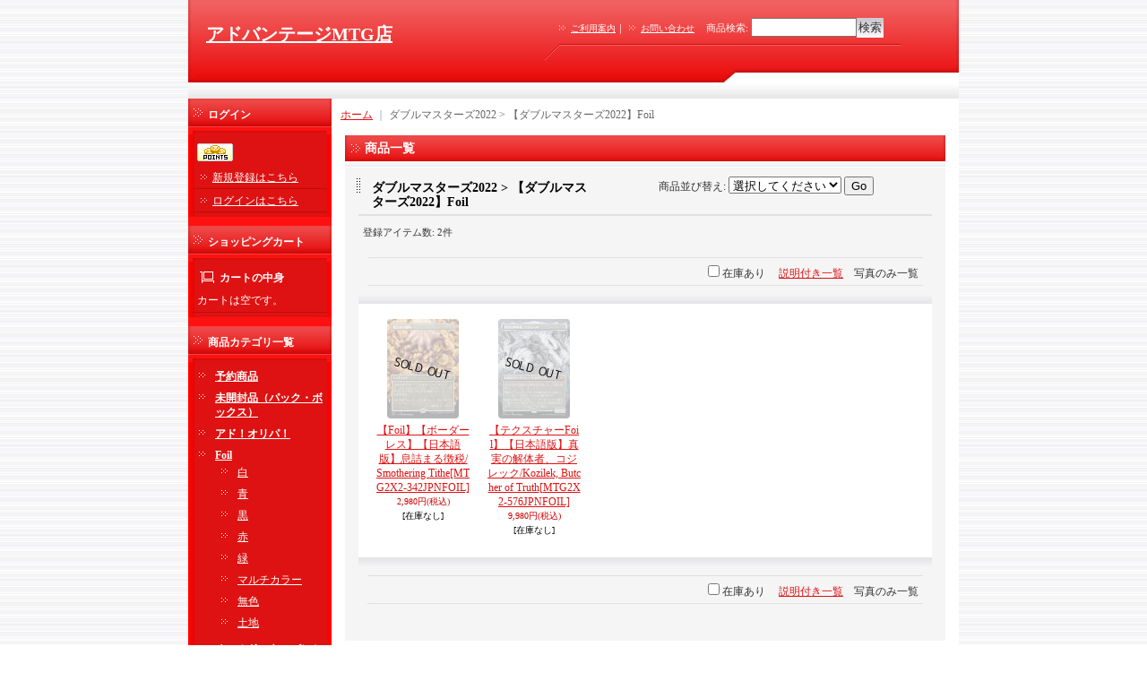

--- FILE ---
content_type: text/html; charset=UTF-8
request_url: https://www.advantagemtg.jp/product-list/505
body_size: 25203
content:
<!DOCTYPE html PUBLIC "-//W3C//DTD XHTML 1.0 Transitional//EN"
 "http://www.w3.org/TR/xhtml1/DTD/xhtml1-transitional.dtd">
<html>
<head>
  <meta http-equiv="content-language" content="ja" />
  <meta http-equiv="content-type" content="text/html; charset=utf-8" />
  <meta http-equiv="content-style-type" content="text/css" />
  <meta http-equiv="content-script-type" content="text/javascript" />
  <title>【ダブルマスターズ2022】Foil - アドバンテージMTG店</title>
  <meta name="keywords" content="【ダブルマスターズ2022】Foil,ダブルマスターズ2022,アドバンテージMTG店" />
  <meta name="description" content="" />
  <link rel="alternate" type="application/rss+xml" title="RSS" href="https://www.advantagemtg.jp/rss/rss.php" />
  <link rel="alternate" media="only screen and (max-width: 640px)" href="https://www.advantagemtg.jp/phone/product-list/505" />
  <link rel="canonical" href="https://www.advantagemtg.jp/product-list/505" />
  <script type="text/javascript" src="https://www.advantagemtg.jp/res/css217/js/ocnk.js?1401845513"></script>
  <link href="https://www.advantagemtg.jp/res/css1/style/common.css?1698389114" rel="stylesheet" type="text/css" media="all" />
  <link href="https://www.advantagemtg.jp/res/css217/style/column2.css?1462843418" rel="stylesheet" type="text/css" media="all" />
  <link href="https://www.advantagemtg.jp/res/css217/style/default.css?1401845519" rel="stylesheet" type="text/css" media="all" />
  <script type="text/javascript" src="https://www.advantagemtg.jp/res/css217/js/public/jquery.js?1320889190"></script>
  <script src="https://www.advantagemtg.jp/res/css217/js/public/jquery.migrate-v1.js"></script>
  <script src="https://www.advantagemtg.jp/res/css217/js/public/jquery.migrate-v3.js"></script>
  <script type="text/javascript" src="https://www.advantagemtg.jp/res/css217/js/underscore.js?v=3"></script>
  <script type="text/javascript">jQuery.noConflict();</script>
  <script type="text/javascript" src="https://www.advantagemtg.jp/res/css217/js/prototype.js?1401845515"></script>
  <script type="text/javascript" src="https://www.advantagemtg.jp/res/css217/js/flipsnap.js"></script>
  <script type="text/javascript" src="https://www.advantagemtg.jp/res/css217/js/jquerypp.custom.js"></script>
  <script type="text/javascript" src="https://www.advantagemtg.jp/res/css217/js/pack/jquery.swipeList-min.js?1441333883"></script>
  <script type="text/javascript" src="https://www.advantagemtg.jp/res/css217/js/pack/jquery.collapser-min.js"></script>
  <script type="text/javascript" src="https://www.advantagemtg.jp/res/css217/js/pack/shared-tool-min.js?1625028311"></script>
  <script src="https://www.advantagemtg.jp/res/css217/js/pack/ranking-tab-min.js?1625028310"></script>
  <script type="text/javascript" src="https://www.advantagemtg.jp/res/css217/js/common.js?1401845536"></script>
</head>
<body onload="init();" class="categorylist_page_body" id="categorylist_page_505">
<table width="860" border="0" cellspacing="0" cellpadding="0" id="container" align="center"  >
    <tr>
                                                        <td colspan="2">
                                <div id="copy">
                                                            </div>
            <div id="header">
                                    <div class="shoptext">
                        <h1>
                            <a href="https://www.advantagemtg.jp/">
                                <span class="text-18">アドバンテージMTG店</span>
                            </a>
                        </h1>
                    </div>
                                                                    <form method="get" action="https://www.advantagemtg.jp/product-list" style="margin: 0; padding: 0;"><div class="subnavi">
                        <span class="subicon01"><a href="https://www.advantagemtg.jp/help">ご利用案内</a></span><span class="sec_linel">｜</span><span class="subicon02"><a href="https://www.advantagemtg.jp/contact" class="secure_link">お問い合わせ</a></span>
                        <span class="search_label">商品検索<span class="colon">:</span> </span><input type="text" name="keyword" size="10"  class="form" /><span class="bot_b"><input type="submit" name="Submit" value="検索" class="searchinput" /></span>
                    </div></form>
                                            </div>
        </td>
            </tr>
    <tr>
        <td colspan="2" id="bline"></td>
    </tr>
    <tr>
        <td width="160" valign="top" id="lefttd">
                                                                                                                                                                            <div class="side_box" id="login_box_area">
              <div class="member">
                <div class="shopc_title">
                    <h3>ログイン</h3>
                </div>
                <div class="shopc_list">
                    <div class="auto">
                    <div class="icon">
                        <div class="shopc_go">
                          <a href="https://www.advantagemtg.jp/help#help_point" target="_blank"><img src="https://www.advantagemtg.jp/res/css217/img/all/icon_point.gif" width="40" height="20" border="0" align="absmiddle" alt="ポイントについて" class="icon_point" /></a>
                        </div>
                    </div>
                        <div class="shopc_in">
                            <div class="subicon03" id="mregistration"><a href="https://www.advantagemtg.jp/register" class="secure_link">新規登録はこちら</a></div>
                        </div>
                        <div class="shopc_in">
                            <div class="subicon03" id="mlogin"><a href="https://www.advantagemtg.jp/member-login" class="secure_link">ログインはこちら</a></div>
                        </div>
                    </div>
                </div>
              </div>
            </div>
                                                                                                                                                <div class="side_box" id="left_cart_area">
                    <div class="shopc_title">
                        <h3>ショッピングカート</h3>
                    </div>
                    <div class="shopc_list">
                        <div class="shopc_in_title">カートの中身</div>
                                    <div class="shopc_in"><h2>カートは空です。</h2></div>
            
            
                    </div>
                </div>
                                                                                                                                                                                                                                                                                                                                                                                                                                                                                                                                                                                                                                                                                                                                                                                                                                                                                                                                                                                                                                                                                                                                                                                                                                                                                                                                                                                                                                                                                                                                                                                                                                                                                                                                                                                                                                                                                                                                                                                                                                                                                                                                                                                                                                                                                                                                                                                                                                                                                                                                                                                                                                                                                                                                                                                                                                                                                                                                                                                                                                                                                                                <div class="side_box">
                <div class="category_title">
                    <h3>商品カテゴリ一覧</h3>
                </div>
                <div class="category_list">
                    <ul class="has_image_ul">
                                    <li>
                            <span class="mcategory">
                                                                                                <a href="https://www.advantagemtg.jp/product-list/406">予約商品</a>
                                                            </span>
                                </li>
                                    <li>
                            <span class="mcategory">
                                                                                                <a href="https://www.advantagemtg.jp/product-list/395">未開封品（パック・ボックス）</a>
                                                            </span>
                                </li>
                                    <li>
                            <span class="mcategory">
                                                                                                <a href="https://www.advantagemtg.jp/product-list/312">アド！オリパ！</a>
                                                            </span>
                                </li>
                                    <li>
                            <span class="mcategory">
                                                                                                <a href="#" onclick="OpenCategory('folder3'); return false;">Foil</a>
                                                            </span>
                                    <ul class="folder3" id="folder3" style="display:block">
                                                                    <li>
                                                                        <a href="https://www.advantagemtg.jp/product-list/452">白</a>
                                </li>
                                                                    <li>
                                                                        <a href="https://www.advantagemtg.jp/product-list/453">青</a>
                                </li>
                                                                    <li>
                                                                        <a href="https://www.advantagemtg.jp/product-list/454">黒</a>
                                </li>
                                                                    <li>
                                                                        <a href="https://www.advantagemtg.jp/product-list/455">赤</a>
                                </li>
                                                                    <li>
                                                                        <a href="https://www.advantagemtg.jp/product-list/456">緑</a>
                                </li>
                                                                    <li>
                                                                        <a href="https://www.advantagemtg.jp/product-list/457">マルチカラー</a>
                                </li>
                                                                    <li>
                                                                        <a href="https://www.advantagemtg.jp/product-list/458">無色</a>
                                </li>
                                                                    <li>
                                                                        <a href="https://www.advantagemtg.jp/product-list/459">土地</a>
                                </li>
                                                    </ul>
                                </li>
                                    <li>
                            <span class="mcategory">
                                                                                                <a href="https://www.advantagemtg.jp/product-list/170">オールドエキスパンション</a>
                                                            </span>
                                </li>
                                    <li>
                            <span class="mcategory">
                                                                                                <a href="https://www.advantagemtg.jp/product-list/171">基本土地（プロモ等）</a>
                                                            </span>
                                </li>
                                    <li>
                            <span class="mcategory">
                                                                                                <a href="https://www.advantagemtg.jp/product-list/580">スペシャルゲスト</a>
                                                            </span>
                                </li>
                                    <li>
                            <span class="mcategory">
                                                                                                <a href="#" onclick="OpenCategory('folder7'); return false;">アバター 伝説の少年アン</a>
                                                            </span>
                                    <ul class="folder7" id="folder7" style="display:block">
                                                                    <li>
                                                                        <a href="https://www.advantagemtg.jp/product-list/711">【アバター 伝説の少年アン】神話レア・レア</a>
                                </li>
                                                                    <li>
                                                                        <a href="https://www.advantagemtg.jp/product-list/712">【アバター 伝説の少年アン】アンコモン</a>
                                </li>
                                                                    <li>
                                                                        <a href="https://www.advantagemtg.jp/product-list/713">【アバター 伝説の少年アン】コモン</a>
                                </li>
                                                                    <li>
                                                                        <a href="https://www.advantagemtg.jp/product-list/714">【アバター 伝説の少年アン】特殊枠</a>
                                </li>
                                                                    <li>
                                                                        <a href="https://www.advantagemtg.jp/product-list/715">【アバター 伝説の少年アン】Foil</a>
                                </li>
                                                                    <li>
                                                                        <a href="https://www.advantagemtg.jp/product-list/716">【アバター 伝説の少年アン】エターナル使用可能カード(TLE)</a>
                                </li>
                                                                    <li>
                                                                        <a href="https://www.advantagemtg.jp/product-list/717">【アバター 伝説の少年アン】エターナル使用可能カード・Foil(TLE)</a>
                                </li>
                                                                    <li>
                                                                        <a href="https://www.advantagemtg.jp/product-list/718">※英語版【アバター 伝説の少年アン】通常カード</a>
                                </li>
                                                                    <li>
                                                                        <a href="https://www.advantagemtg.jp/product-list/719">※英語版【アバター 伝説の少年アン】Foil</a>
                                </li>
                                                                    <li>
                                                                        <a href="https://www.advantagemtg.jp/product-list/720">※英語版【アバター 伝説の少年アン】エターナル使用可能カード(TLE)</a>
                                </li>
                                                    </ul>
                                </li>
                                    <li>
                            <span class="mcategory">
                                                                                                <a href="#" onclick="OpenCategory('folder8'); return false;">マーベル スパイダーマン</a>
                                                            </span>
                                    <ul class="folder8" id="folder8" style="display:block">
                                                                    <li>
                                                                        <a href="https://www.advantagemtg.jp/product-list/703">【マーベル スパイダーマン】神話レア・レア</a>
                                </li>
                                                                    <li>
                                                                        <a href="https://www.advantagemtg.jp/product-list/704">【マーベル スパイダーマン】アンコモン</a>
                                </li>
                                                                    <li>
                                                                        <a href="https://www.advantagemtg.jp/product-list/705">【マーベル スパイダーマン】コモン</a>
                                </li>
                                                                    <li>
                                                                        <a href="https://www.advantagemtg.jp/product-list/706">【マーベル スパイダーマン】特殊枠</a>
                                </li>
                                                                    <li>
                                                                        <a href="https://www.advantagemtg.jp/product-list/707">【マーベル スパイダーマン】エターナル使用カード（SPE）</a>
                                </li>
                                                                    <li>
                                                                        <a href="https://www.advantagemtg.jp/product-list/708">【マーベル スパイダーマン】マーベル マテリアル（MAR）</a>
                                </li>
                                                                    <li>
                                                                        <a href="https://www.advantagemtg.jp/product-list/709">【マーベル スパイダーマン】Foil</a>
                                </li>
                                                    </ul>
                                </li>
                                    <li>
                            <span class="mcategory">
                                                                                                <a href="#" onclick="OpenCategory('folder9'); return false;">久遠の終端</a>
                                                            </span>
                                    <ul class="folder9" id="folder9" style="display:block">
                                                                    <li>
                                                                        <a href="https://www.advantagemtg.jp/product-list/695">【久遠の終端】神話レア・レア</a>
                                </li>
                                                                    <li>
                                                                        <a href="https://www.advantagemtg.jp/product-list/696">【久遠の終端】アンコモン</a>
                                </li>
                                                                    <li>
                                                                        <a href="https://www.advantagemtg.jp/product-list/697">【久遠の終端】コモン</a>
                                </li>
                                                                    <li>
                                                                        <a href="https://www.advantagemtg.jp/product-list/698">【久遠の終端】特殊枠</a>
                                </li>
                                                                    <li>
                                                                        <a href="https://www.advantagemtg.jp/product-list/699">【久遠の終端】統率者</a>
                                </li>
                                                                    <li>
                                                                        <a href="https://www.advantagemtg.jp/product-list/700">【久遠の終端】星景</a>
                                </li>
                                                                    <li>
                                                                        <a href="https://www.advantagemtg.jp/product-list/701">【久遠の終端】Foil</a>
                                </li>
                                                    </ul>
                                </li>
                                    <li>
                            <span class="mcategory">
                                                                                                <a href="#" onclick="OpenCategory('folder10'); return false;">FINAL FANTASY</a>
                                                            </span>
                                    <ul class="folder10" id="folder10" style="display:block">
                                                                    <li>
                                                                        <a href="https://www.advantagemtg.jp/product-list/677">【FINAL FANTASY】神話レア・レア</a>
                                </li>
                                                                    <li>
                                                                        <a href="https://www.advantagemtg.jp/product-list/678">【FINAL FANTASY】アンコモン</a>
                                </li>
                                                                    <li>
                                                                        <a href="https://www.advantagemtg.jp/product-list/679">【FINAL FANTASY】コモン</a>
                                </li>
                                                                    <li>
                                                                        <a href="https://www.advantagemtg.jp/product-list/680">【FINAL FANTASY】特殊枠</a>
                                </li>
                                                                    <li>
                                                                        <a href="https://www.advantagemtg.jp/product-list/681">【FINAL FANTASY】統率者</a>
                                </li>
                                                                    <li>
                                                                        <a href="https://www.advantagemtg.jp/product-list/682">【FINAL FANTASY】継承史</a>
                                </li>
                                                                    <li>
                                                                        <a href="https://www.advantagemtg.jp/product-list/683">【FINAL FANTASY】Foil</a>
                                </li>
                                                                    <li>
                                                                        <a href="https://www.advantagemtg.jp/product-list/684">【FINAL FANTASY】トークン</a>
                                </li>
                                                                    <li>
                                                                        <a href="https://www.advantagemtg.jp/product-list/685">【FINAL FANTASY】アートカード</a>
                                </li>
                                                                    <li>
                                                                        <a href="https://www.advantagemtg.jp/product-list/686">【FINAL FANTASY】プロモ</a>
                                </li>
                                                                    <li>
                                                                        <a href="https://www.advantagemtg.jp/product-list/721">【FINAL FANTASY】チョコボバンドル</a>
                                </li>
                                                    </ul>
                                </li>
                                    <li>
                            <span class="mcategory">
                                                                                                <a href="#" onclick="OpenCategory('folder11'); return false;">Mystery Booster 2</a>
                                                            </span>
                                    <ul class="folder11" id="folder11" style="display:block">
                                                                    <li>
                                                                        <a href="https://www.advantagemtg.jp/product-list/672">【Mystery Booster 2】神話レア・レア</a>
                                </li>
                                                                    <li>
                                                                        <a href="https://www.advantagemtg.jp/product-list/673">【Mystery Booster 2】アンコモン</a>
                                </li>
                                                                    <li>
                                                                        <a href="https://www.advantagemtg.jp/product-list/674">【Mystery Booster 2】コモン</a>
                                </li>
                                                                    <li>
                                                                        <a href="https://www.advantagemtg.jp/product-list/675">【Mystery Booster 2】Foil</a>
                                </li>
                                                    </ul>
                                </li>
                                    <li>
                            <span class="mcategory">
                                                                                                <a href="#" onclick="OpenCategory('folder12'); return false;">タルキール：龍嵐録</a>
                                                            </span>
                                    <ul class="folder12" id="folder12" style="display:block">
                                                                    <li>
                                                                        <a href="https://www.advantagemtg.jp/product-list/665">【タルキール：龍嵐録】神話レア・レア</a>
                                </li>
                                                                    <li>
                                                                        <a href="https://www.advantagemtg.jp/product-list/666">【タルキール：龍嵐録】アンコモン</a>
                                </li>
                                                                    <li>
                                                                        <a href="https://www.advantagemtg.jp/product-list/667">【タルキール：龍嵐録】コモン</a>
                                </li>
                                                                    <li>
                                                                        <a href="https://www.advantagemtg.jp/product-list/668">【タルキール：龍嵐録】特殊枠</a>
                                </li>
                                                                    <li>
                                                                        <a href="https://www.advantagemtg.jp/product-list/669">【タルキール：龍嵐録】統率者</a>
                                </li>
                                                                    <li>
                                                                        <a href="https://www.advantagemtg.jp/product-list/670">【タルキール：龍嵐録】Foil</a>
                                </li>
                                                    </ul>
                                </li>
                                    <li>
                            <span class="mcategory">
                                                                                                <a href="#" onclick="OpenCategory('folder13'); return false;">霊気走破</a>
                                                            </span>
                                    <ul class="folder13" id="folder13" style="display:block">
                                                                    <li>
                                                                        <a href="https://www.advantagemtg.jp/product-list/657">【霊気走破】神話レア・レア</a>
                                </li>
                                                                    <li>
                                                                        <a href="https://www.advantagemtg.jp/product-list/658">【霊気走破】アンコモン</a>
                                </li>
                                                                    <li>
                                                                        <a href="https://www.advantagemtg.jp/product-list/659">【霊気走破】コモン</a>
                                </li>
                                                                    <li>
                                                                        <a href="https://www.advantagemtg.jp/product-list/660">【霊気走破】特殊枠</a>
                                </li>
                                                                    <li>
                                                                        <a href="https://www.advantagemtg.jp/product-list/661">【霊気走破】統率者</a>
                                </li>
                                                                    <li>
                                                                        <a href="https://www.advantagemtg.jp/product-list/662">【霊気走破】Foil</a>
                                </li>
                                                    </ul>
                                </li>
                                    <li>
                            <span class="mcategory">
                                                                                                <a href="#" onclick="OpenCategory('folder14'); return false;">イニストラードリマスター</a>
                                                            </span>
                                    <ul class="folder14" id="folder14" style="display:block">
                                                                    <li>
                                                                        <a href="https://www.advantagemtg.jp/product-list/651">【イニストラードリマスター】神話レア・レア</a>
                                </li>
                                                                    <li>
                                                                        <a href="https://www.advantagemtg.jp/product-list/652">【イニストラードリマスター】アンコモン</a>
                                </li>
                                                                    <li>
                                                                        <a href="https://www.advantagemtg.jp/product-list/653">【イニストラードリマスター】コモン</a>
                                </li>
                                                                    <li>
                                                                        <a href="https://www.advantagemtg.jp/product-list/654">【イニストラードリマスター】特殊枠</a>
                                </li>
                                                                    <li>
                                                                        <a href="https://www.advantagemtg.jp/product-list/655">【イニストラードリマスター】Foil</a>
                                </li>
                                                    </ul>
                                </li>
                                    <li>
                            <span class="mcategory">
                                                                                                <a href="#" onclick="OpenCategory('folder15'); return false;">ファウンデーションズ</a>
                                                            </span>
                                    <ul class="folder15" id="folder15" style="display:block">
                                                                    <li>
                                                                        <a href="https://www.advantagemtg.jp/product-list/641">【ファウンデーションズ】神話レア・レア</a>
                                </li>
                                                                    <li>
                                                                        <a href="https://www.advantagemtg.jp/product-list/642">【ファウンデーションズ】アンコモン</a>
                                </li>
                                                                    <li>
                                                                        <a href="https://www.advantagemtg.jp/product-list/643">【ファウンデーションズ】コモン</a>
                                </li>
                                                                    <li>
                                                                        <a href="https://www.advantagemtg.jp/product-list/644">【ファウンデーションズ】特殊枠</a>
                                </li>
                                                                    <li>
                                                                        <a href="https://www.advantagemtg.jp/product-list/645">【ファウンデーションズ】Foil</a>
                                </li>
                                                    </ul>
                                </li>
                                    <li>
                            <span class="mcategory">
                                                                                                <a href="#" onclick="OpenCategory('folder16'); return false;">ファウンデーションズ ジャンプスタート</a>
                                                            </span>
                                    <ul class="folder16" id="folder16" style="display:block">
                                                                    <li>
                                                                        <a href="https://www.advantagemtg.jp/product-list/647">【ファウンデーションズ ジャンプスタート】神話レア・レア</a>
                                </li>
                                                                    <li>
                                                                        <a href="https://www.advantagemtg.jp/product-list/648">【ファウンデーションズ ジャンプスタート】アンコモン</a>
                                </li>
                                                                    <li>
                                                                        <a href="https://www.advantagemtg.jp/product-list/649">【ファウンデーションズ ジャンプスタート】コモン</a>
                                </li>
                                                    </ul>
                                </li>
                                    <li>
                            <span class="mcategory">
                                                                                                <a href="#" onclick="OpenCategory('folder17'); return false;">ダスクモーン：戦慄の館</a>
                                                            </span>
                                    <ul class="folder17" id="folder17" style="display:block">
                                                                    <li>
                                                                        <a href="https://www.advantagemtg.jp/product-list/633">【ダスクモーン：戦慄の館】神話レア・レア</a>
                                </li>
                                                                    <li>
                                                                        <a href="https://www.advantagemtg.jp/product-list/634">【ダスクモーン：戦慄の館】アンコモン</a>
                                </li>
                                                                    <li>
                                                                        <a href="https://www.advantagemtg.jp/product-list/635">【ダスクモーン：戦慄の館】コモン</a>
                                </li>
                                                                    <li>
                                                                        <a href="https://www.advantagemtg.jp/product-list/636">【ダスクモーン：戦慄の館】特殊枠</a>
                                </li>
                                                                    <li>
                                                                        <a href="https://www.advantagemtg.jp/product-list/637">【ダスクモーン：戦慄の館】統率者</a>
                                </li>
                                                                    <li>
                                                                        <a href="https://www.advantagemtg.jp/product-list/638">【ダスクモーン：戦慄の館】Foil</a>
                                </li>
                                                                    <li>
                                                                        <a href="https://www.advantagemtg.jp/product-list/639">【ダスクモーン：戦慄の館】トークン</a>
                                </li>
                                                    </ul>
                                </li>
                                    <li>
                            <span class="mcategory">
                                                                                                <a href="#" onclick="OpenCategory('folder18'); return false;">ブルームバロウ</a>
                                                            </span>
                                    <ul class="folder18" id="folder18" style="display:block">
                                                                    <li>
                                                                        <a href="https://www.advantagemtg.jp/product-list/625">【ブルームバロウ】神話レア・レア</a>
                                </li>
                                                                    <li>
                                                                        <a href="https://www.advantagemtg.jp/product-list/626">【ブルームバロウ】アンコモン</a>
                                </li>
                                                                    <li>
                                                                        <a href="https://www.advantagemtg.jp/product-list/627">【ブルームバロウ】コモン</a>
                                </li>
                                                                    <li>
                                                                        <a href="https://www.advantagemtg.jp/product-list/628">【ブルームバロウ】特殊枠</a>
                                </li>
                                                                    <li>
                                                                        <a href="https://www.advantagemtg.jp/product-list/629">【ブルームバロウ】統率者</a>
                                </li>
                                                                    <li>
                                                                        <a href="https://www.advantagemtg.jp/product-list/630">【ブルームバロウ】Foil</a>
                                </li>
                                                                    <li>
                                                                        <a href="https://www.advantagemtg.jp/product-list/631">【ブルームバロウ】トークン</a>
                                </li>
                                                    </ul>
                                </li>
                                    <li>
                            <span class="mcategory">
                                                                                                <a href="#" onclick="OpenCategory('folder19'); return false;">アサシンクリード</a>
                                                            </span>
                                    <ul class="folder19" id="folder19" style="display:block">
                                                                    <li>
                                                                        <a href="https://www.advantagemtg.jp/product-list/620">【アサシンクリード】神話レア・レア</a>
                                </li>
                                                                    <li>
                                                                        <a href="https://www.advantagemtg.jp/product-list/621">【アサシンクリード】アンコモン</a>
                                </li>
                                                                    <li>
                                                                        <a href="https://www.advantagemtg.jp/product-list/622">【アサシンクリード】特殊枠</a>
                                </li>
                                                                    <li>
                                                                        <a href="https://www.advantagemtg.jp/product-list/623">【アサシンクリード】Foil</a>
                                </li>
                                                    </ul>
                                </li>
                                    <li>
                            <span class="mcategory">
                                                                                                <a href="#" onclick="OpenCategory('folder20'); return false;">モダンホライゾン3</a>
                                                            </span>
                                    <ul class="folder20" id="folder20" style="display:block">
                                                                    <li>
                                                                        <a href="https://www.advantagemtg.jp/product-list/613">【モダンホライゾン3】神話レア・レア</a>
                                </li>
                                                                    <li>
                                                                        <a href="https://www.advantagemtg.jp/product-list/614">【モダンホライゾン3】アンコモン</a>
                                </li>
                                                                    <li>
                                                                        <a href="https://www.advantagemtg.jp/product-list/615">【モダンホライゾン3】コモン</a>
                                </li>
                                                                    <li>
                                                                        <a href="https://www.advantagemtg.jp/product-list/616">【モダンホライゾン3】特殊枠</a>
                                </li>
                                                                    <li>
                                                                        <a href="https://www.advantagemtg.jp/product-list/617">【モダンホライゾン3】統率者</a>
                                </li>
                                                                    <li>
                                                                        <a href="https://www.advantagemtg.jp/product-list/618">【モダンホライゾン3】Foil</a>
                                </li>
                                                    </ul>
                                </li>
                                    <li>
                            <span class="mcategory">
                                                                                                <a href="#" onclick="OpenCategory('folder21'); return false;">サンダー・ジャンクションの無法者</a>
                                                            </span>
                                    <ul class="folder21" id="folder21" style="display:block">
                                                                    <li>
                                                                        <a href="https://www.advantagemtg.jp/product-list/601">【サンダー・ジャンクションの無法者】神話レア・レア</a>
                                </li>
                                                                    <li>
                                                                        <a href="https://www.advantagemtg.jp/product-list/602">【サンダー・ジャンクションの無法者】アンコモン</a>
                                </li>
                                                                    <li>
                                                                        <a href="https://www.advantagemtg.jp/product-list/603">【サンダー・ジャンクションの無法者】コモン</a>
                                </li>
                                                                    <li>
                                                                        <a href="https://www.advantagemtg.jp/product-list/604">【サンダー・ジャンクションの無法者】特殊枠</a>
                                </li>
                                                                    <li>
                                                                        <a href="https://www.advantagemtg.jp/product-list/605">【サンダー・ジャンクションの無法者】統率者</a>
                                </li>
                                                                    <li>
                                                                        <a href="https://www.advantagemtg.jp/product-list/606">【サンダー・ジャンクションの無法者】Foil</a>
                                </li>
                                                    </ul>
                                </li>
                                    <li>
                            <span class="mcategory">
                                                                                                <a href="#" onclick="OpenCategory('folder22'); return false;">サンダー・ジャンクションの無法者：ビッグスコア</a>
                                                            </span>
                                    <ul class="folder22" id="folder22" style="display:block">
                                                                    <li>
                                                                        <a href="https://www.advantagemtg.jp/product-list/607">【サンダー・ジャンクションの無法者：ビッグスコア】神話レア</a>
                                </li>
                                                                    <li>
                                                                        <a href="https://www.advantagemtg.jp/product-list/611">【サンダー・ジャンクションの無法者：ビッグスコア】Foil</a>
                                </li>
                                                    </ul>
                                </li>
                                    <li>
                            <span class="mcategory">
                                                                                                <a href="#" onclick="OpenCategory('folder23'); return false;">サンダー・ジャンクションの無法者：速報</a>
                                                            </span>
                                    <ul class="folder23" id="folder23" style="display:block">
                                                                    <li>
                                                                        <a href="https://www.advantagemtg.jp/product-list/608">【サンダー・ジャンクションの無法者：速報】神話レア・レア</a>
                                </li>
                                                                    <li>
                                                                        <a href="https://www.advantagemtg.jp/product-list/609">【サンダー・ジャンクションの無法者：速報】アンコモン</a>
                                </li>
                                                                    <li>
                                                                        <a href="https://www.advantagemtg.jp/product-list/610">【サンダー・ジャンクションの無法者：速報】Foil</a>
                                </li>
                                                    </ul>
                                </li>
                                    <li>
                            <span class="mcategory">
                                                                                                <a href="#" onclick="OpenCategory('folder24'); return false;">Fallout</a>
                                                            </span>
                                    <ul class="folder24" id="folder24" style="display:block">
                                                                    <li>
                                                                        <a href="https://www.advantagemtg.jp/product-list/596">【Fallout】通常カード</a>
                                </li>
                                                                    <li>
                                                                        <a href="https://www.advantagemtg.jp/product-list/597">【Fallout】Foil</a>
                                </li>
                                                    </ul>
                                </li>
                                    <li>
                            <span class="mcategory">
                                                                                                <a href="#" onclick="OpenCategory('folder25'); return false;">カルロフ邸殺人事件</a>
                                                            </span>
                                    <ul class="folder25" id="folder25" style="display:block">
                                                                    <li>
                                                                        <a href="https://www.advantagemtg.jp/product-list/589">【カルロフ邸殺人事件】神話レア・レア</a>
                                </li>
                                                                    <li>
                                                                        <a href="https://www.advantagemtg.jp/product-list/590">【カルロフ邸殺人事件】アンコモン</a>
                                </li>
                                                                    <li>
                                                                        <a href="https://www.advantagemtg.jp/product-list/591">【カルロフ邸殺人事件】コモン</a>
                                </li>
                                                                    <li>
                                                                        <a href="https://www.advantagemtg.jp/product-list/592">【カルロフ邸殺人事件】特殊枠</a>
                                </li>
                                                                    <li>
                                                                        <a href="https://www.advantagemtg.jp/product-list/593">【カルロフ邸殺人事件】統率者</a>
                                </li>
                                                                    <li>
                                                                        <a href="https://www.advantagemtg.jp/product-list/594">【カルロフ邸殺人事件】Foil</a>
                                </li>
                                                    </ul>
                                </li>
                                    <li>
                            <span class="mcategory">
                                                                                                <a href="https://www.advantagemtg.jp/product-list/588">Ravnica: Cluedo Edition</a>
                                                            </span>
                                </li>
                                    <li>
                            <span class="mcategory">
                                                                                                <a href="#" onclick="OpenCategory('folder27'); return false;">ラヴニカリマスター</a>
                                                            </span>
                                    <ul class="folder27" id="folder27" style="display:block">
                                                                    <li>
                                                                        <a href="https://www.advantagemtg.jp/product-list/582">【ラヴニカリマスター】神話レア・レア</a>
                                </li>
                                                                    <li>
                                                                        <a href="https://www.advantagemtg.jp/product-list/583">【ラヴニカリマスター】アンコモン</a>
                                </li>
                                                                    <li>
                                                                        <a href="https://www.advantagemtg.jp/product-list/584">【ラヴニカリマスター】コモン</a>
                                </li>
                                                                    <li>
                                                                        <a href="https://www.advantagemtg.jp/product-list/585">【ラヴニカリマスター】特殊枠</a>
                                </li>
                                                                    <li>
                                                                        <a href="https://www.advantagemtg.jp/product-list/586">【ラヴニカリマスター】Foil</a>
                                </li>
                                                    </ul>
                                </li>
                                    <li>
                            <span class="mcategory">
                                                                                                <a href="#" onclick="OpenCategory('folder28'); return false;">イクサラン：失われし洞窟</a>
                                                            </span>
                                    <ul class="folder28" id="folder28" style="display:block">
                                                                    <li>
                                                                        <a href="https://www.advantagemtg.jp/product-list/573">【イクサラン：失われし洞窟】神話レア・レア</a>
                                </li>
                                                                    <li>
                                                                        <a href="https://www.advantagemtg.jp/product-list/574">【イクサラン：失われし洞窟】アンコモン</a>
                                </li>
                                                                    <li>
                                                                        <a href="https://www.advantagemtg.jp/product-list/575">【イクサラン：失われし洞窟】コモン</a>
                                </li>
                                                                    <li>
                                                                        <a href="https://www.advantagemtg.jp/product-list/576">【イクサラン：失われし洞窟】特殊枠</a>
                                </li>
                                                                    <li>
                                                                        <a href="https://www.advantagemtg.jp/product-list/577">【イクサラン：失われし洞窟】統率者</a>
                                </li>
                                                                    <li>
                                                                        <a href="https://www.advantagemtg.jp/product-list/578">【イクサラン：失われし洞窟】ジュラシック・ワールド</a>
                                </li>
                                                                    <li>
                                                                        <a href="https://www.advantagemtg.jp/product-list/579">【イクサラン：失われし洞窟】Foil</a>
                                </li>
                                                    </ul>
                                </li>
                                    <li>
                            <span class="mcategory">
                                                                                                <a href="#" onclick="OpenCategory('folder29'); return false;">ドクター・フー</a>
                                                            </span>
                                    <ul class="folder29" id="folder29" style="display:block">
                                                                    <li>
                                                                        <a href="https://www.advantagemtg.jp/product-list/570">【ドクター・フー】通常カード</a>
                                </li>
                                                                    <li>
                                                                        <a href="https://www.advantagemtg.jp/product-list/571">【ドクター・フー】Foil</a>
                                </li>
                                                    </ul>
                                </li>
                                    <li>
                            <span class="mcategory">
                                                                                                <a href="#" onclick="OpenCategory('folder30'); return false;">エルドレインの森</a>
                                                            </span>
                                    <ul class="folder30" id="folder30" style="display:block">
                                                                    <li>
                                                                        <a href="https://www.advantagemtg.jp/product-list/563">【エルドレインの森】神話レア・レア</a>
                                </li>
                                                                    <li>
                                                                        <a href="https://www.advantagemtg.jp/product-list/564">【エルドレインの森】アンコモン</a>
                                </li>
                                                                    <li>
                                                                        <a href="https://www.advantagemtg.jp/product-list/565">【エルドレインの森】コモン</a>
                                </li>
                                                                    <li>
                                                                        <a href="https://www.advantagemtg.jp/product-list/566">【エルドレインの森】特殊枠</a>
                                </li>
                                                                    <li>
                                                                        <a href="https://www.advantagemtg.jp/product-list/567">【エルドレインの森】統率者</a>
                                </li>
                                                                    <li>
                                                                        <a href="https://www.advantagemtg.jp/product-list/568">【エルドレインの森】Foil</a>
                                </li>
                                                    </ul>
                                </li>
                                    <li>
                            <span class="mcategory">
                                                                                                <a href="#" onclick="OpenCategory('folder31'); return false;">統率者マスターズ</a>
                                                            </span>
                                    <ul class="folder31" id="folder31" style="display:block">
                                                                    <li>
                                                                        <a href="https://www.advantagemtg.jp/product-list/557">【統率者マスターズ】神話レア・レア</a>
                                </li>
                                                                    <li>
                                                                        <a href="https://www.advantagemtg.jp/product-list/558">【統率者マスターズ】アンコモン</a>
                                </li>
                                                                    <li>
                                                                        <a href="https://www.advantagemtg.jp/product-list/559">【統率者マスターズ】コモン</a>
                                </li>
                                                                    <li>
                                                                        <a href="https://www.advantagemtg.jp/product-list/560">【統率者マスターズ】特殊枠</a>
                                </li>
                                                                    <li>
                                                                        <a href="https://www.advantagemtg.jp/product-list/561">【統率者マスターズ】Foil</a>
                                </li>
                                                    </ul>
                                </li>
                                    <li>
                            <span class="mcategory">
                                                                                                <a href="#" onclick="OpenCategory('folder32'); return false;">指輪物語：中つ国の伝承</a>
                                                            </span>
                                    <ul class="folder32" id="folder32" style="display:block">
                                                                    <li>
                                                                        <a href="https://www.advantagemtg.jp/product-list/550">【指輪物語：中つ国の伝承】神話レア・レア</a>
                                </li>
                                                                    <li>
                                                                        <a href="https://www.advantagemtg.jp/product-list/551">【指輪物語：中つ国の伝承】アンコモン</a>
                                </li>
                                                                    <li>
                                                                        <a href="https://www.advantagemtg.jp/product-list/552">【指輪物語：中つ国の伝承】コモン</a>
                                </li>
                                                                    <li>
                                                                        <a href="https://www.advantagemtg.jp/product-list/553">【指輪物語：中つ国の伝承】特殊枠</a>
                                </li>
                                                                    <li>
                                                                        <a href="https://www.advantagemtg.jp/product-list/554">【指輪物語：中つ国の伝承】統率者</a>
                                </li>
                                                                    <li>
                                                                        <a href="https://www.advantagemtg.jp/product-list/555">【指輪物語：中つ国の伝承】Foil</a>
                                </li>
                                                    </ul>
                                </li>
                                    <li>
                            <span class="mcategory">
                                                                                                <a href="#" onclick="OpenCategory('folder33'); return false;">機械兵団の進軍：決戦の後に</a>
                                                            </span>
                                    <ul class="folder33" id="folder33" style="display:block">
                                                                    <li>
                                                                        <a href="https://www.advantagemtg.jp/product-list/545">【機械兵団の進軍：決戦の後に】神話レア・レア</a>
                                </li>
                                                                    <li>
                                                                        <a href="https://www.advantagemtg.jp/product-list/546">【機械兵団の進軍：決戦の後に】アンコモン</a>
                                </li>
                                                                    <li>
                                                                        <a href="https://www.advantagemtg.jp/product-list/547">【機械兵団の進軍：決戦の後に】特殊枠</a>
                                </li>
                                                                    <li>
                                                                        <a href="https://www.advantagemtg.jp/product-list/548">【機械兵団の進軍：決戦の後に】Foil</a>
                                </li>
                                                    </ul>
                                </li>
                                    <li>
                            <span class="mcategory">
                                                                                                <a href="#" onclick="OpenCategory('folder34'); return false;">多元宇宙の伝説</a>
                                                            </span>
                                    <ul class="folder34" id="folder34" style="display:block">
                                                                    <li>
                                                                        <a href="https://www.advantagemtg.jp/product-list/542">【多元宇宙の伝説】通常カード</a>
                                </li>
                                                                    <li>
                                                                        <a href="https://www.advantagemtg.jp/product-list/543">【多元宇宙の伝説】Foil</a>
                                </li>
                                                    </ul>
                                </li>
                                    <li>
                            <span class="mcategory">
                                                                                                <a href="#" onclick="OpenCategory('folder35'); return false;">機械兵団の進軍</a>
                                                            </span>
                                    <ul class="folder35" id="folder35" style="display:block">
                                                                    <li>
                                                                        <a href="https://www.advantagemtg.jp/product-list/535">【機械兵団の進軍】神話レア・レア</a>
                                </li>
                                                                    <li>
                                                                        <a href="https://www.advantagemtg.jp/product-list/536">【機械兵団の進軍】アンコモン</a>
                                </li>
                                                                    <li>
                                                                        <a href="https://www.advantagemtg.jp/product-list/537">【機械兵団の進軍】コモン</a>
                                </li>
                                                                    <li>
                                                                        <a href="https://www.advantagemtg.jp/product-list/538">【機械兵団の進軍】特殊枠</a>
                                </li>
                                                                    <li>
                                                                        <a href="https://www.advantagemtg.jp/product-list/539">【機械兵団の進軍】統率者</a>
                                </li>
                                                                    <li>
                                                                        <a href="https://www.advantagemtg.jp/product-list/540">【機械兵団の進軍】Foil</a>
                                </li>
                                                    </ul>
                                </li>
                                    <li>
                            <span class="mcategory">
                                                                                                <a href="#" onclick="OpenCategory('folder36'); return false;">ファイレクシア：完全なる統一</a>
                                                            </span>
                                    <ul class="folder36" id="folder36" style="display:block">
                                                                    <li>
                                                                        <a href="https://www.advantagemtg.jp/product-list/528">【ファイレクシア：完全なる統一】神話レア・レア</a>
                                </li>
                                                                    <li>
                                                                        <a href="https://www.advantagemtg.jp/product-list/529">【ファイレクシア：完全なる統一】アンコモン</a>
                                </li>
                                                                    <li>
                                                                        <a href="https://www.advantagemtg.jp/product-list/530">【ファイレクシア：完全なる統一】コモン</a>
                                </li>
                                                                    <li>
                                                                        <a href="https://www.advantagemtg.jp/product-list/531">【ファイレクシア：完全なる統一】特殊枠</a>
                                </li>
                                                                    <li>
                                                                        <a href="https://www.advantagemtg.jp/product-list/532">【ファイレクシア：完全なる統一】統率者</a>
                                </li>
                                                                    <li>
                                                                        <a href="https://www.advantagemtg.jp/product-list/533">【ファイレクシア：完全なる統一】Foil</a>
                                </li>
                                                    </ul>
                                </li>
                                    <li>
                            <span class="mcategory">
                                                                                                <a href="#" onclick="OpenCategory('folder37'); return false;">ドミナリアリマスター</a>
                                                            </span>
                                    <ul class="folder37" id="folder37" style="display:block">
                                                                    <li>
                                                                        <a href="https://www.advantagemtg.jp/product-list/522">【ドミナリアリマスター】神話レア・レア</a>
                                </li>
                                                                    <li>
                                                                        <a href="https://www.advantagemtg.jp/product-list/523">【ドミナリアリマスター】アンコモン</a>
                                </li>
                                                                    <li>
                                                                        <a href="https://www.advantagemtg.jp/product-list/524">【ドミナリアリマスター】コモン</a>
                                </li>
                                                                    <li>
                                                                        <a href="https://www.advantagemtg.jp/product-list/525">【ドミナリアリマスター】特殊枠</a>
                                </li>
                                                                    <li>
                                                                        <a href="https://www.advantagemtg.jp/product-list/526">【ドミナリアリマスター】Foil</a>
                                </li>
                                                    </ul>
                                </li>
                                    <li>
                            <span class="mcategory">
                                                                                                <a href="#" onclick="OpenCategory('folder38'); return false;">Jumpstart</a>
                                                            </span>
                                    <ul class="folder38" id="folder38" style="display:block">
                                                                    <li>
                                                                        <a href="https://www.advantagemtg.jp/product-list/520">【Jumpstart2022】</a>
                                </li>
                                                                    <li>
                                                                        <a href="https://www.advantagemtg.jp/product-list/403">【Jumpstart】神話レア・レア</a>
                                </li>
                                                                    <li>
                                                                        <a href="https://www.advantagemtg.jp/product-list/404">【Jumpstart】アンコモン</a>
                                </li>
                                                                    <li>
                                                                        <a href="https://www.advantagemtg.jp/product-list/405">【Jumpstart】コモン</a>
                                </li>
                                                    </ul>
                                </li>
                                    <li>
                            <span class="mcategory">
                                                                                                <a href="#" onclick="OpenCategory('folder39'); return false;">兄弟戦争</a>
                                                            </span>
                                    <ul class="folder39" id="folder39" style="display:block">
                                                                    <li>
                                                                        <a href="https://www.advantagemtg.jp/product-list/514">【兄弟戦争】神話レア・レア</a>
                                </li>
                                                                    <li>
                                                                        <a href="https://www.advantagemtg.jp/product-list/515">【兄弟戦争】アンコモン</a>
                                </li>
                                                                    <li>
                                                                        <a href="https://www.advantagemtg.jp/product-list/516">【兄弟戦争】コモン</a>
                                </li>
                                                                    <li>
                                                                        <a href="https://www.advantagemtg.jp/product-list/517">【兄弟戦争】特殊枠</a>
                                </li>
                                                                    <li>
                                                                        <a href="https://www.advantagemtg.jp/product-list/518">【兄弟戦争】統率者</a>
                                </li>
                                                                    <li>
                                                                        <a href="https://www.advantagemtg.jp/product-list/519">【兄弟戦争】Foil</a>
                                </li>
                                                    </ul>
                                </li>
                                    <li>
                            <span class="mcategory">
                                                                                                <a href="https://www.advantagemtg.jp/product-list/512">Unfinity</a>
                                                            </span>
                                </li>
                                    <li>
                            <span class="mcategory">
                                                                                                <a href="#" onclick="OpenCategory('folder41'); return false;">団結のドミナリア</a>
                                                            </span>
                                    <ul class="folder41" id="folder41" style="display:block">
                                                                    <li>
                                                                        <a href="https://www.advantagemtg.jp/product-list/507">【団結のドミナリア】神話レア・レア</a>
                                </li>
                                                                    <li>
                                                                        <a href="https://www.advantagemtg.jp/product-list/508">【団結のドミナリア】アンコモン</a>
                                </li>
                                                                    <li>
                                                                        <a href="https://www.advantagemtg.jp/product-list/509">【団結のドミナリア】コモン</a>
                                </li>
                                                                    <li>
                                                                        <a href="https://www.advantagemtg.jp/product-list/510">【団結のドミナリア】特殊枠</a>
                                </li>
                                                                    <li>
                                                                        <a href="https://www.advantagemtg.jp/product-list/511">【団結のドミナリア】Foil</a>
                                </li>
                                                    </ul>
                                </li>
                                    <li>
                            <span class="mcategory">
                                                                                                <a href="#" onclick="OpenCategory('folder42'); return false;">ダブルマスターズ2022</a>
                                                            </span>
                                    <ul class="folder42" id="folder42" style="display:block">
                                                                    <li>
                                                                        <a href="https://www.advantagemtg.jp/product-list/501">【ダブルマスターズ2022】神話レア・レア</a>
                                </li>
                                                                    <li>
                                                                        <a href="https://www.advantagemtg.jp/product-list/502">【ダブルマスターズ2022】アンコモン</a>
                                </li>
                                                                    <li>
                                                                        <a href="https://www.advantagemtg.jp/product-list/503">【ダブルマスターズ2022】コモン</a>
                                </li>
                                                                    <li>
                                                                        <a href="https://www.advantagemtg.jp/product-list/504">【ダブルマスターズ2022】特殊枠</a>
                                </li>
                                                                    <li>
                                                                        <a href="https://www.advantagemtg.jp/product-list/505">【ダブルマスターズ2022】Foil</a>
                                </li>
                                                    </ul>
                                </li>
                                    <li>
                            <span class="mcategory">
                                                                                                <a href="#" onclick="OpenCategory('folder43'); return false;">統率者レジェンズ：バルダーズ・ゲートの戦い</a>
                                                            </span>
                                    <ul class="folder43" id="folder43" style="display:block">
                                                                    <li>
                                                                        <a href="https://www.advantagemtg.jp/product-list/494">【統率者レジェンズ：バルダーズ・ゲートの戦い】神話レア・レア</a>
                                </li>
                                                                    <li>
                                                                        <a href="https://www.advantagemtg.jp/product-list/495">【統率者レジェンズ：バルダーズ・ゲートの戦い】アンコモン</a>
                                </li>
                                                                    <li>
                                                                        <a href="https://www.advantagemtg.jp/product-list/496">【統率者レジェンズ：バルダーズ・ゲートの戦い】コモン</a>
                                </li>
                                                                    <li>
                                                                        <a href="https://www.advantagemtg.jp/product-list/497">【統率者レジェンズ：バルダーズ・ゲートの戦い】特殊枠</a>
                                </li>
                                                                    <li>
                                                                        <a href="https://www.advantagemtg.jp/product-list/498">【統率者レジェンズ：バルダーズ・ゲートの戦い】統率者</a>
                                </li>
                                                                    <li>
                                                                        <a href="https://www.advantagemtg.jp/product-list/499">【統率者レジェンズ：バルダーズ・ゲートの戦い】Foil</a>
                                </li>
                                                    </ul>
                                </li>
                                    <li>
                            <span class="mcategory">
                                                                                                <a href="#" onclick="OpenCategory('folder44'); return false;">ニューカペナの街角</a>
                                                            </span>
                                    <ul class="folder44" id="folder44" style="display:block">
                                                                    <li>
                                                                        <a href="https://www.advantagemtg.jp/product-list/486">【ニューカペナの街角】神話レア・レア</a>
                                </li>
                                                                    <li>
                                                                        <a href="https://www.advantagemtg.jp/product-list/487">【ニューカペナの街角】アンコモン</a>
                                </li>
                                                                    <li>
                                                                        <a href="https://www.advantagemtg.jp/product-list/488">【ニューカペナの街角】コモン</a>
                                </li>
                                                                    <li>
                                                                        <a href="https://www.advantagemtg.jp/product-list/489">【ニューカペナの街角】特殊枠</a>
                                </li>
                                                                    <li>
                                                                        <a href="https://www.advantagemtg.jp/product-list/490">【ニューカペナの街角】統率者</a>
                                </li>
                                                                    <li>
                                                                        <a href="https://www.advantagemtg.jp/product-list/491">【ニューカペナの街角】Foil</a>
                                </li>
                                                    </ul>
                                </li>
                                    <li>
                            <span class="mcategory">
                                                                                                <a href="https://www.advantagemtg.jp/product-list/492">ユニバースビヨンド</a>
                                                            </span>
                                </li>
                                    <li>
                            <span class="mcategory">
                                                                                                <a href="#" onclick="OpenCategory('folder46'); return false;">神河:輝ける世界</a>
                                                            </span>
                                    <ul class="folder46" id="folder46" style="display:block">
                                                                    <li>
                                                                        <a href="https://www.advantagemtg.jp/product-list/479">【神河:輝ける世界】神話レア・レア</a>
                                </li>
                                                                    <li>
                                                                        <a href="https://www.advantagemtg.jp/product-list/480">【神河:輝ける世界】アンコモン</a>
                                </li>
                                                                    <li>
                                                                        <a href="https://www.advantagemtg.jp/product-list/481">【神河:輝ける世界】コモン</a>
                                </li>
                                                                    <li>
                                                                        <a href="https://www.advantagemtg.jp/product-list/482">【神河:輝ける世界】特殊枠</a>
                                </li>
                                                                    <li>
                                                                        <a href="https://www.advantagemtg.jp/product-list/483">【神河:輝ける世界】統率者</a>
                                </li>
                                                                    <li>
                                                                        <a href="https://www.advantagemtg.jp/product-list/484">【神河:輝ける世界】Foil</a>
                                </li>
                                                    </ul>
                                </li>
                                    <li>
                            <span class="mcategory">
                                                                                                <a href="#" onclick="OpenCategory('folder47'); return false;">イニストラード：真紅の契り</a>
                                                            </span>
                                    <ul class="folder47" id="folder47" style="display:block">
                                                                    <li>
                                                                        <a href="https://www.advantagemtg.jp/product-list/473">【イニストラード：真紅の契り】神話レア・レア</a>
                                </li>
                                                                    <li>
                                                                        <a href="https://www.advantagemtg.jp/product-list/474">【イニストラード：真紅の契り】アンコモン</a>
                                </li>
                                                                    <li>
                                                                        <a href="https://www.advantagemtg.jp/product-list/475">【イニストラード：真紅の契り】コモン</a>
                                </li>
                                                                    <li>
                                                                        <a href="https://www.advantagemtg.jp/product-list/476">【イニストラード：真紅の契り】特殊枠</a>
                                </li>
                                                                    <li>
                                                                        <a href="https://www.advantagemtg.jp/product-list/477">【イニストラード：真紅の契り】Foil</a>
                                </li>
                                                    </ul>
                                </li>
                                    <li>
                            <span class="mcategory">
                                                                                                <a href="#" onclick="OpenCategory('folder48'); return false;">イニストラード：真夜中の狩り</a>
                                                            </span>
                                    <ul class="folder48" id="folder48" style="display:block">
                                                                    <li>
                                                                        <a href="https://www.advantagemtg.jp/product-list/467">【イニストラード：真夜中の狩り】神話レア・レア</a>
                                </li>
                                                                    <li>
                                                                        <a href="https://www.advantagemtg.jp/product-list/468">【イニストラード：真夜中の狩り】アンコモン</a>
                                </li>
                                                                    <li>
                                                                        <a href="https://www.advantagemtg.jp/product-list/469">【イニストラード：真夜中の狩り】コモン</a>
                                </li>
                                                                    <li>
                                                                        <a href="https://www.advantagemtg.jp/product-list/470">【イニストラード：真夜中の狩り】特殊枠</a>
                                </li>
                                                                    <li>
                                                                        <a href="https://www.advantagemtg.jp/product-list/471">【イニストラード：真夜中の狩り】Foil</a>
                                </li>
                                                    </ul>
                                </li>
                                    <li>
                            <span class="mcategory">
                                                                                                <a href="#" onclick="OpenCategory('folder49'); return false;">フォーゴトン・レルム探訪</a>
                                                            </span>
                                    <ul class="folder49" id="folder49" style="display:block">
                                                                    <li>
                                                                        <a href="https://www.advantagemtg.jp/product-list/461">【フォーゴトン・レルム探訪】神話レア・レア</a>
                                </li>
                                                                    <li>
                                                                        <a href="https://www.advantagemtg.jp/product-list/462">【フォーゴトン・レルム探訪】アンコモン</a>
                                </li>
                                                                    <li>
                                                                        <a href="https://www.advantagemtg.jp/product-list/463">【フォーゴトン・レルム探訪】コモン</a>
                                </li>
                                                                    <li>
                                                                        <a href="https://www.advantagemtg.jp/product-list/464">【フォーゴトン・レルム探訪】特殊枠</a>
                                </li>
                                                                    <li>
                                                                        <a href="https://www.advantagemtg.jp/product-list/465">【フォーゴトン・レルム探訪】Foil</a>
                                </li>
                                                    </ul>
                                </li>
                                    <li>
                            <span class="mcategory">
                                                                                                <a href="#" onclick="OpenCategory('folder50'); return false;">モダンホライゾン2</a>
                                                            </span>
                                    <ul class="folder50" id="folder50" style="display:block">
                                                                    <li>
                                                                        <a href="https://www.advantagemtg.jp/product-list/446">【モダンホライゾン2】神話レア・レア</a>
                                </li>
                                                                    <li>
                                                                        <a href="https://www.advantagemtg.jp/product-list/447">【モダンホライゾン2】アンコモン</a>
                                </li>
                                                                    <li>
                                                                        <a href="https://www.advantagemtg.jp/product-list/448">【モダンホライゾン2】コモン</a>
                                </li>
                                                                    <li>
                                                                        <a href="https://www.advantagemtg.jp/product-list/449">【モダンホライゾン2】特殊枠</a>
                                </li>
                                                    </ul>
                                </li>
                                    <li>
                            <span class="mcategory">
                                                                                                <a href="#" onclick="OpenCategory('folder51'); return false;">ストリクスヘイヴン：魔法学院</a>
                                                            </span>
                                    <ul class="folder51" id="folder51" style="display:block">
                                                                    <li>
                                                                        <a href="https://www.advantagemtg.jp/product-list/440">【ストリクスヘイヴン：魔法学院】神話レア・レア</a>
                                </li>
                                                                    <li>
                                                                        <a href="https://www.advantagemtg.jp/product-list/441">【ストリクスヘイヴン：魔法学院】アンコモン</a>
                                </li>
                                                                    <li>
                                                                        <a href="https://www.advantagemtg.jp/product-list/442">【ストリクスヘイヴン：魔法学院】コモン</a>
                                </li>
                                                                    <li>
                                                                        <a href="https://www.advantagemtg.jp/product-list/443">【ストリクスヘイヴン：魔法学院】特殊枠</a>
                                </li>
                                                    </ul>
                                </li>
                                    <li>
                            <span class="mcategory">
                                                                                                <a href="#" onclick="OpenCategory('folder52'); return false;">時のらせんリマスター</a>
                                                            </span>
                                    <ul class="folder52" id="folder52" style="display:block">
                                                                    <li>
                                                                        <a href="https://www.advantagemtg.jp/product-list/429">日本語【時のらせんリマスター】神話レア・レア</a>
                                </li>
                                                                    <li>
                                                                        <a href="https://www.advantagemtg.jp/product-list/430">日本語【時のらせんリマスター】アンコモン</a>
                                </li>
                                                                    <li>
                                                                        <a href="https://www.advantagemtg.jp/product-list/431">日本語【時のらせんリマスター】コモン</a>
                                </li>
                                                                    <li>
                                                                        <a href="https://www.advantagemtg.jp/product-list/432">日本語【時のらせんリマスター】タイムシフト</a>
                                </li>
                                                                    <li>
                                                                        <a href="https://www.advantagemtg.jp/product-list/434">英語【時のらせんリマスター】神話レア・レア</a>
                                </li>
                                                                    <li>
                                                                        <a href="https://www.advantagemtg.jp/product-list/435">英語【時のらせんリマスター】アンコモン</a>
                                </li>
                                                                    <li>
                                                                        <a href="https://www.advantagemtg.jp/product-list/436">英語【時のらせんリマスター】コモン</a>
                                </li>
                                                                    <li>
                                                                        <a href="https://www.advantagemtg.jp/product-list/437">英語【時のらせんリマスター】タイムシフト</a>
                                </li>
                                                    </ul>
                                </li>
                                    <li>
                            <span class="mcategory">
                                                                                                <a href="#" onclick="OpenCategory('folder53'); return false;">カルドハイム</a>
                                                            </span>
                                    <ul class="folder53" id="folder53" style="display:block">
                                                                    <li>
                                                                        <a href="https://www.advantagemtg.jp/product-list/423">【カルドハイム】神話レア・レア</a>
                                </li>
                                                                    <li>
                                                                        <a href="https://www.advantagemtg.jp/product-list/424">【カルドハイム】アンコモン</a>
                                </li>
                                                                    <li>
                                                                        <a href="https://www.advantagemtg.jp/product-list/425">【カルドハイム】コモン</a>
                                </li>
                                                                    <li>
                                                                        <a href="https://www.advantagemtg.jp/product-list/426">【カルドハイム】特殊枠</a>
                                </li>
                                                    </ul>
                                </li>
                                    <li>
                            <span class="mcategory">
                                                                                                <a href="#" onclick="OpenCategory('folder54'); return false;">ゼンディカーの夜明け</a>
                                                            </span>
                                    <ul class="folder54" id="folder54" style="display:block">
                                                                    <li>
                                                                        <a href="https://www.advantagemtg.jp/product-list/408">【ゼンディカーの夜明け】神話レア・レア</a>
                                </li>
                                                                    <li>
                                                                        <a href="https://www.advantagemtg.jp/product-list/409">【ゼンディカーの夜明け】アンコモン</a>
                                </li>
                                                                    <li>
                                                                        <a href="https://www.advantagemtg.jp/product-list/410">【ゼンディカーの夜明け】コモン</a>
                                </li>
                                                                    <li>
                                                                        <a href="https://www.advantagemtg.jp/product-list/411">【ゼンディカーの夜明け】特殊枠</a>
                                </li>
                                                                    <li>
                                                                        <a href="https://www.advantagemtg.jp/product-list/413">【ゼンディカーの夜明け】Expeditions</a>
                                </li>
                                                    </ul>
                                </li>
                                    <li>
                            <span class="mcategory">
                                                                                                <a href="#" onclick="OpenCategory('folder55'); return false;">イコリア：巨獣の棲処</a>
                                                            </span>
                                    <ul class="folder55" id="folder55" style="display:block">
                                                                    <li>
                                                                        <a href="https://www.advantagemtg.jp/product-list/369">【イコリア：巨獣の棲処】神話レア・レア</a>
                                </li>
                                                                    <li>
                                                                        <a href="https://www.advantagemtg.jp/product-list/370">【イコリア：巨獣の棲処】アンコモン</a>
                                </li>
                                                                    <li>
                                                                        <a href="https://www.advantagemtg.jp/product-list/371">【イコリア：巨獣の棲処】コモン</a>
                                </li>
                                                                    <li>
                                                                        <a href="https://www.advantagemtg.jp/product-list/372">【イコリア：巨獣の棲処】特殊枠</a>
                                </li>
                                                                    <li>
                                                                        <a href="https://www.advantagemtg.jp/product-list/376">※英語版【イコリア：巨獣の棲処】特殊枠</a>
                                </li>
                                                    </ul>
                                </li>
                                    <li>
                            <span class="mcategory">
                                                                                                <a href="#" onclick="OpenCategory('folder56'); return false;">テーロス還魂記</a>
                                                            </span>
                                    <ul class="folder56" id="folder56" style="display:block">
                                                                    <li>
                                                                        <a href="https://www.advantagemtg.jp/product-list/362">【テーロス還魂記】神話レア・レア</a>
                                </li>
                                                                    <li>
                                                                        <a href="https://www.advantagemtg.jp/product-list/363">【テーロス還魂記】アンコモン</a>
                                </li>
                                                                    <li>
                                                                        <a href="https://www.advantagemtg.jp/product-list/364">【テーロス還魂記】コモン</a>
                                </li>
                                                                    <li>
                                                                        <a href="https://www.advantagemtg.jp/product-list/365">【テーロス還魂記】特殊枠</a>
                                </li>
                                                    </ul>
                                </li>
                                    <li>
                            <span class="mcategory">
                                                                                                <a href="#" onclick="OpenCategory('folder57'); return false;">エルドレインの王権</a>
                                                            </span>
                                    <ul class="folder57" id="folder57" style="display:block">
                                                                    <li>
                                                                        <a href="https://www.advantagemtg.jp/product-list/356">【エルドレインの王権】神話レア・レア</a>
                                </li>
                                                                    <li>
                                                                        <a href="https://www.advantagemtg.jp/product-list/357">【エルドレインの王権】アンコモン</a>
                                </li>
                                                                    <li>
                                                                        <a href="https://www.advantagemtg.jp/product-list/358">【エルドレインの王権】コモン</a>
                                </li>
                                                                    <li>
                                                                        <a href="https://www.advantagemtg.jp/product-list/359">【エルドレインの王権】特殊枠</a>
                                </li>
                                                    </ul>
                                </li>
                                    <li>
                            <span class="mcategory">
                                                                                                <a href="#" onclick="OpenCategory('folder58'); return false;">灯争大戦</a>
                                                            </span>
                                    <ul class="folder58" id="folder58" style="display:block">
                                                                    <li>
                                                                        <a href="https://www.advantagemtg.jp/product-list/273">【灯争大戦】神話レア・レア</a>
                                </li>
                                                                    <li>
                                                                        <a href="https://www.advantagemtg.jp/product-list/274">【灯争大戦】アンコモン</a>
                                </li>
                                                                    <li>
                                                                        <a href="https://www.advantagemtg.jp/product-list/275">【灯争大戦】コモン</a>
                                </li>
                                                    </ul>
                                </li>
                                    <li>
                            <span class="mcategory">
                                                                                                <a href="#" onclick="OpenCategory('folder59'); return false;">ラヴニカの献身</a>
                                                            </span>
                                    <ul class="folder59" id="folder59" style="display:block">
                                                                    <li>
                                                                        <a href="https://www.advantagemtg.jp/product-list/307">【ラヴニカの献身】神話レア・レア</a>
                                </li>
                                                                    <li>
                                                                        <a href="https://www.advantagemtg.jp/product-list/308">【ラヴニカの献身】アンコモン</a>
                                </li>
                                                                    <li>
                                                                        <a href="https://www.advantagemtg.jp/product-list/309">【ラヴニカの献身】コモン</a>
                                </li>
                                                    </ul>
                                </li>
                                    <li>
                            <span class="mcategory">
                                                                                                <a href="#" onclick="OpenCategory('folder60'); return false;">ラヴニカのギルド</a>
                                                            </span>
                                    <ul class="folder60" id="folder60" style="display:block">
                                                                    <li>
                                                                        <a href="https://www.advantagemtg.jp/product-list/279">【ラヴニカのギルド】神話レア・レア</a>
                                </li>
                                                                    <li>
                                                                        <a href="https://www.advantagemtg.jp/product-list/280">【ラヴニカのギルド】アンコモン</a>
                                </li>
                                                                    <li>
                                                                        <a href="https://www.advantagemtg.jp/product-list/281">【ラヴニカのギルド】コモン</a>
                                </li>
                                                    </ul>
                                </li>
                                    <li>
                            <span class="mcategory">
                                                                                                <a href="#" onclick="OpenCategory('folder61'); return false;">ドミナリア</a>
                                                            </span>
                                    <ul class="folder61" id="folder61" style="display:block">
                                                                    <li>
                                                                        <a href="https://www.advantagemtg.jp/product-list/173">【ドミナリア】神話レア・レア</a>
                                </li>
                                                                    <li>
                                                                        <a href="https://www.advantagemtg.jp/product-list/174">【ドミナリア】アンコモン</a>
                                </li>
                                                                    <li>
                                                                        <a href="https://www.advantagemtg.jp/product-list/175">【ドミナリア】コモン</a>
                                </li>
                                                    </ul>
                                </li>
                                    <li>
                            <span class="mcategory">
                                                                                                <a href="#" onclick="OpenCategory('folder62'); return false;">イクサランブロック</a>
                                                            </span>
                                    <ul class="folder62" id="folder62" style="display:block">
                                                                    <li>
                                                                        <a href="https://www.advantagemtg.jp/product-list/6">【イクサラン】神話レア・レア</a>
                                </li>
                                                                    <li>
                                                                        <a href="https://www.advantagemtg.jp/product-list/7">【イクサラン】アンコモン</a>
                                </li>
                                                                    <li>
                                                                        <a href="https://www.advantagemtg.jp/product-list/8">【イクサラン】コモン</a>
                                </li>
                                                                    <li>
                                                                        <a href="https://www.advantagemtg.jp/product-list/2">【イクサランの相克】神話レア・レア</a>
                                </li>
                                                                    <li>
                                                                        <a href="https://www.advantagemtg.jp/product-list/3">【イクサランの相克】アンコモン</a>
                                </li>
                                                                    <li>
                                                                        <a href="https://www.advantagemtg.jp/product-list/5">【イクサランの相克】コモン</a>
                                </li>
                                                    </ul>
                                </li>
                                    <li>
                            <span class="mcategory">
                                                                                                <a href="#" onclick="OpenCategory('folder63'); return false;">アモンケットブロック</a>
                                                            </span>
                                    <ul class="folder63" id="folder63" style="display:block">
                                                                    <li>
                                                                        <a href="https://www.advantagemtg.jp/product-list/13">【アモンケット】神話レア・レア</a>
                                </li>
                                                                    <li>
                                                                        <a href="https://www.advantagemtg.jp/product-list/14">【アモンケット】アンコモン</a>
                                </li>
                                                                    <li>
                                                                        <a href="https://www.advantagemtg.jp/product-list/15">【アモンケット】コモン</a>
                                </li>
                                                                    <li>
                                                                        <a href="https://www.advantagemtg.jp/product-list/10">【破滅の刻】神話レア・レア</a>
                                </li>
                                                                    <li>
                                                                        <a href="https://www.advantagemtg.jp/product-list/11">【破滅の刻】アンコモン</a>
                                </li>
                                                                    <li>
                                                                        <a href="https://www.advantagemtg.jp/product-list/12">【破滅の刻】コモン</a>
                                </li>
                                                    </ul>
                                </li>
                                    <li>
                            <span class="mcategory">
                                                                                                <a href="#" onclick="OpenCategory('folder64'); return false;">カラデシュブロック</a>
                                                            </span>
                                    <ul class="folder64" id="folder64" style="display:block">
                                                                    <li>
                                                                        <a href="https://www.advantagemtg.jp/product-list/20">【カラデシュ】神話レア・レア</a>
                                </li>
                                                                    <li>
                                                                        <a href="https://www.advantagemtg.jp/product-list/21">【カラデシュ】アンコモン</a>
                                </li>
                                                                    <li>
                                                                        <a href="https://www.advantagemtg.jp/product-list/22">【カラデシュ】コモン</a>
                                </li>
                                                                    <li>
                                                                        <a href="https://www.advantagemtg.jp/product-list/17">【霊気紛争】神話レア・レア</a>
                                </li>
                                                                    <li>
                                                                        <a href="https://www.advantagemtg.jp/product-list/18">【霊気紛争】アンコモン</a>
                                </li>
                                                                    <li>
                                                                        <a href="https://www.advantagemtg.jp/product-list/19">【霊気紛争】コモン</a>
                                </li>
                                                                    <li>
                                                                        <a href="https://www.advantagemtg.jp/product-list/296">【Kaladesh Inventions】</a>
                                </li>
                                                    </ul>
                                </li>
                                    <li>
                            <span class="mcategory">
                                                                                                <a href="#" onclick="OpenCategory('folder65'); return false;">イニストラードを覆う影ブロック</a>
                                                            </span>
                                    <ul class="folder65" id="folder65" style="display:block">
                                                                    <li>
                                                                        <a href="https://www.advantagemtg.jp/product-list/27">【イニストラードを覆う影】神話レア・レア</a>
                                </li>
                                                                    <li>
                                                                        <a href="https://www.advantagemtg.jp/product-list/28">【イニストラードを覆う影】アンコモン</a>
                                </li>
                                                                    <li>
                                                                        <a href="https://www.advantagemtg.jp/product-list/29">【イニストラードを覆う影】コモン</a>
                                </li>
                                                                    <li>
                                                                        <a href="https://www.advantagemtg.jp/product-list/24">【異界月】神話レア・レア</a>
                                </li>
                                                                    <li>
                                                                        <a href="https://www.advantagemtg.jp/product-list/25">【異界月】アンコモン</a>
                                </li>
                                                                    <li>
                                                                        <a href="https://www.advantagemtg.jp/product-list/26">【異界月】コモン</a>
                                </li>
                                                    </ul>
                                </li>
                                    <li>
                            <span class="mcategory">
                                                                                                <a href="#" onclick="OpenCategory('folder66'); return false;">戦乱のゼンディカーブロック</a>
                                                            </span>
                                    <ul class="folder66" id="folder66" style="display:block">
                                                                    <li>
                                                                        <a href="https://www.advantagemtg.jp/product-list/34">【戦乱のゼンディカー】神話レア・レア</a>
                                </li>
                                                                    <li>
                                                                        <a href="https://www.advantagemtg.jp/product-list/35">【戦乱のゼンディカー】アンコモン</a>
                                </li>
                                                                    <li>
                                                                        <a href="https://www.advantagemtg.jp/product-list/36">【戦乱のゼンディカー】コモン</a>
                                </li>
                                                                    <li>
                                                                        <a href="https://www.advantagemtg.jp/product-list/31">【ゲートウォッチの誓い】神話レア・レア</a>
                                </li>
                                                                    <li>
                                                                        <a href="https://www.advantagemtg.jp/product-list/32">【ゲートウォッチの誓い】アンコモン</a>
                                </li>
                                                                    <li>
                                                                        <a href="https://www.advantagemtg.jp/product-list/33">【ゲートウォッチの誓い】コモン</a>
                                </li>
                                                                    <li>
                                                                        <a href="https://www.advantagemtg.jp/product-list/315">【Zendikar Expeditions】</a>
                                </li>
                                                    </ul>
                                </li>
                                    <li>
                            <span class="mcategory">
                                                                                                <a href="#" onclick="OpenCategory('folder67'); return false;">タルキール覇王譚ブロック</a>
                                                            </span>
                                    <ul class="folder67" id="folder67" style="display:block">
                                                                    <li>
                                                                        <a href="https://www.advantagemtg.jp/product-list/48">【タルキール覇王譚】神話レア・レア</a>
                                </li>
                                                                    <li>
                                                                        <a href="https://www.advantagemtg.jp/product-list/49">【タルキール覇王譚】アンコモン</a>
                                </li>
                                                                    <li>
                                                                        <a href="https://www.advantagemtg.jp/product-list/50">【タルキール覇王譚】コモン</a>
                                </li>
                                                                    <li>
                                                                        <a href="https://www.advantagemtg.jp/product-list/45">【運命再編】神話レア・レア</a>
                                </li>
                                                                    <li>
                                                                        <a href="https://www.advantagemtg.jp/product-list/46">【運命再編】アンコモン</a>
                                </li>
                                                                    <li>
                                                                        <a href="https://www.advantagemtg.jp/product-list/47">【運命再編】コモン</a>
                                </li>
                                                                    <li>
                                                                        <a href="https://www.advantagemtg.jp/product-list/42">【タルキール龍紀伝】神話レア・レア</a>
                                </li>
                                                                    <li>
                                                                        <a href="https://www.advantagemtg.jp/product-list/43">【タルキール龍紀伝】アンコモン</a>
                                </li>
                                                                    <li>
                                                                        <a href="https://www.advantagemtg.jp/product-list/44">【タルキール龍紀伝】コモン</a>
                                </li>
                                                    </ul>
                                </li>
                                    <li>
                            <span class="mcategory">
                                                                                                <a href="#" onclick="OpenCategory('folder68'); return false;">テーロスブロック</a>
                                                            </span>
                                    <ul class="folder68" id="folder68" style="display:block">
                                                                    <li>
                                                                        <a href="https://www.advantagemtg.jp/product-list/58">【テーロス】神話レア・レア</a>
                                </li>
                                                                    <li>
                                                                        <a href="https://www.advantagemtg.jp/product-list/59">【テーロス】アンコモン</a>
                                </li>
                                                                    <li>
                                                                        <a href="https://www.advantagemtg.jp/product-list/60">【テーロス】コモン</a>
                                </li>
                                                                    <li>
                                                                        <a href="https://www.advantagemtg.jp/product-list/55">【神々の軍勢】神話レア・レア</a>
                                </li>
                                                                    <li>
                                                                        <a href="https://www.advantagemtg.jp/product-list/56">【神々の軍勢】アンコモン</a>
                                </li>
                                                                    <li>
                                                                        <a href="https://www.advantagemtg.jp/product-list/57">【神々の軍勢】コモン</a>
                                </li>
                                                                    <li>
                                                                        <a href="https://www.advantagemtg.jp/product-list/52">【ニクスへの旅】神話レア・レア</a>
                                </li>
                                                                    <li>
                                                                        <a href="https://www.advantagemtg.jp/product-list/53">【ニクスへの旅】アンコモン</a>
                                </li>
                                                                    <li>
                                                                        <a href="https://www.advantagemtg.jp/product-list/54">【ニクスへの旅】コモン</a>
                                </li>
                                                    </ul>
                                </li>
                                    <li>
                            <span class="mcategory">
                                                                                                <a href="#" onclick="OpenCategory('folder69'); return false;">ラヴニカへの回帰ブロック</a>
                                                            </span>
                                    <ul class="folder69" id="folder69" style="display:block">
                                                                    <li>
                                                                        <a href="https://www.advantagemtg.jp/product-list/68">【ラヴニカへの回帰】神話レア・レア</a>
                                </li>
                                                                    <li>
                                                                        <a href="https://www.advantagemtg.jp/product-list/69">【ラヴニカへの回帰】アンコモン</a>
                                </li>
                                                                    <li>
                                                                        <a href="https://www.advantagemtg.jp/product-list/70">【ラヴニカへの回帰】コモン</a>
                                </li>
                                                                    <li>
                                                                        <a href="https://www.advantagemtg.jp/product-list/65">【ギルド門侵犯】神話レア・レア</a>
                                </li>
                                                                    <li>
                                                                        <a href="https://www.advantagemtg.jp/product-list/66">【ギルド門侵犯】アンコモン</a>
                                </li>
                                                                    <li>
                                                                        <a href="https://www.advantagemtg.jp/product-list/67">【ギルド門侵犯】コモン</a>
                                </li>
                                                                    <li>
                                                                        <a href="https://www.advantagemtg.jp/product-list/62">【ドラゴンの迷路】神話レア・レア</a>
                                </li>
                                                                    <li>
                                                                        <a href="https://www.advantagemtg.jp/product-list/63">【ドラゴンの迷路】アンコモン</a>
                                </li>
                                                                    <li>
                                                                        <a href="https://www.advantagemtg.jp/product-list/64">【ドラゴンの迷路】コモン</a>
                                </li>
                                                    </ul>
                                </li>
                                    <li>
                            <span class="mcategory">
                                                                                                <a href="#" onclick="OpenCategory('folder70'); return false;">イニストラードブロック</a>
                                                            </span>
                                    <ul class="folder70" id="folder70" style="display:block">
                                                                    <li>
                                                                        <a href="https://www.advantagemtg.jp/product-list/78">【イニストラード】神話レア・レア</a>
                                </li>
                                                                    <li>
                                                                        <a href="https://www.advantagemtg.jp/product-list/79">【イニストラード】アンコモン</a>
                                </li>
                                                                    <li>
                                                                        <a href="https://www.advantagemtg.jp/product-list/80">【イニストラード】コモン</a>
                                </li>
                                                                    <li>
                                                                        <a href="https://www.advantagemtg.jp/product-list/75">【闇の隆盛】神話レア・レア</a>
                                </li>
                                                                    <li>
                                                                        <a href="https://www.advantagemtg.jp/product-list/76">【闇の隆盛】アンコモン</a>
                                </li>
                                                                    <li>
                                                                        <a href="https://www.advantagemtg.jp/product-list/77">【闇の隆盛】コモン</a>
                                </li>
                                                                    <li>
                                                                        <a href="https://www.advantagemtg.jp/product-list/72">【アヴァシンの帰還】神話レア・レア</a>
                                </li>
                                                                    <li>
                                                                        <a href="https://www.advantagemtg.jp/product-list/73">【アヴァシンの帰還】アンコモン</a>
                                </li>
                                                                    <li>
                                                                        <a href="https://www.advantagemtg.jp/product-list/74">【アヴァシンの帰還】コモン</a>
                                </li>
                                                    </ul>
                                </li>
                                    <li>
                            <span class="mcategory">
                                                                                                <a href="#" onclick="OpenCategory('folder71'); return false;">ミラディンの傷跡ブロック</a>
                                                            </span>
                                    <ul class="folder71" id="folder71" style="display:block">
                                                                    <li>
                                                                        <a href="https://www.advantagemtg.jp/product-list/88">【ミラディンの傷跡】神話レア・レア</a>
                                </li>
                                                                    <li>
                                                                        <a href="https://www.advantagemtg.jp/product-list/89">【ミラディンの傷跡】アンコモン</a>
                                </li>
                                                                    <li>
                                                                        <a href="https://www.advantagemtg.jp/product-list/90">【ミラディンの傷跡】コモン</a>
                                </li>
                                                                    <li>
                                                                        <a href="https://www.advantagemtg.jp/product-list/85">【ミラディン包囲戦】神話レア・レア</a>
                                </li>
                                                                    <li>
                                                                        <a href="https://www.advantagemtg.jp/product-list/86">【ミラディン包囲戦】アンコモン</a>
                                </li>
                                                                    <li>
                                                                        <a href="https://www.advantagemtg.jp/product-list/87">【ミラディン包囲戦】コモン</a>
                                </li>
                                                                    <li>
                                                                        <a href="https://www.advantagemtg.jp/product-list/82">【新たなるファイレクシア】神話レア・レア</a>
                                </li>
                                                                    <li>
                                                                        <a href="https://www.advantagemtg.jp/product-list/83">【新たなるファイレクシア】アンコモン</a>
                                </li>
                                                                    <li>
                                                                        <a href="https://www.advantagemtg.jp/product-list/84">【新たなるファイレクシア】コモン</a>
                                </li>
                                                    </ul>
                                </li>
                                    <li>
                            <span class="mcategory">
                                                                                                <a href="#" onclick="OpenCategory('folder72'); return false;">ゼンディカーブロック</a>
                                                            </span>
                                    <ul class="folder72" id="folder72" style="display:block">
                                                                    <li>
                                                                        <a href="https://www.advantagemtg.jp/product-list/98">【ゼンディカー】神話レア・レア</a>
                                </li>
                                                                    <li>
                                                                        <a href="https://www.advantagemtg.jp/product-list/99">【ゼンディカー】アンコモン</a>
                                </li>
                                                                    <li>
                                                                        <a href="https://www.advantagemtg.jp/product-list/100">【ゼンディカー】コモン</a>
                                </li>
                                                                    <li>
                                                                        <a href="https://www.advantagemtg.jp/product-list/95">【ワールドウェイク】神話レア・レア</a>
                                </li>
                                                                    <li>
                                                                        <a href="https://www.advantagemtg.jp/product-list/96">【ワールドウェイク】アンコモン</a>
                                </li>
                                                                    <li>
                                                                        <a href="https://www.advantagemtg.jp/product-list/97">【ワールドウェイク】コモン</a>
                                </li>
                                                                    <li>
                                                                        <a href="https://www.advantagemtg.jp/product-list/92">【エルドラージ覚醒】神話レア・レア</a>
                                </li>
                                                                    <li>
                                                                        <a href="https://www.advantagemtg.jp/product-list/93">【エルドラージ覚醒】アンコモン</a>
                                </li>
                                                                    <li>
                                                                        <a href="https://www.advantagemtg.jp/product-list/94">【エルドラージ覚醒】コモン</a>
                                </li>
                                                    </ul>
                                </li>
                                    <li>
                            <span class="mcategory">
                                                                                                <a href="#" onclick="OpenCategory('folder73'); return false;">アラーラの断片ブロック</a>
                                                            </span>
                                    <ul class="folder73" id="folder73" style="display:block">
                                                                    <li>
                                                                        <a href="https://www.advantagemtg.jp/product-list/108">【アラーラの断片】神話レア・レア</a>
                                </li>
                                                                    <li>
                                                                        <a href="https://www.advantagemtg.jp/product-list/109">【アラーラの断片】アンコモン</a>
                                </li>
                                                                    <li>
                                                                        <a href="https://www.advantagemtg.jp/product-list/110">【アラーラの断片】コモン</a>
                                </li>
                                                                    <li>
                                                                        <a href="https://www.advantagemtg.jp/product-list/105">【コンフラックス】神話レア・レア</a>
                                </li>
                                                                    <li>
                                                                        <a href="https://www.advantagemtg.jp/product-list/106">【コンフラックス】アンコモン</a>
                                </li>
                                                                    <li>
                                                                        <a href="https://www.advantagemtg.jp/product-list/107">【コンフラックス】コモン</a>
                                </li>
                                                                    <li>
                                                                        <a href="https://www.advantagemtg.jp/product-list/102">【アラーラ再誕】神話レア・レア</a>
                                </li>
                                                                    <li>
                                                                        <a href="https://www.advantagemtg.jp/product-list/103">【アラーラ再誕】アンコモン</a>
                                </li>
                                                                    <li>
                                                                        <a href="https://www.advantagemtg.jp/product-list/104">【アラーラ再誕】コモン</a>
                                </li>
                                                    </ul>
                                </li>
                                    <li>
                            <span class="mcategory">
                                                                                                <a href="#" onclick="OpenCategory('folder74'); return false;">シャドウムーアブロック</a>
                                                            </span>
                                    <ul class="folder74" id="folder74" style="display:block">
                                                                    <li>
                                                                        <a href="https://www.advantagemtg.jp/product-list/115">【シャドウムーア】レア</a>
                                </li>
                                                                    <li>
                                                                        <a href="https://www.advantagemtg.jp/product-list/116">【シャドウムーア】アンコモン</a>
                                </li>
                                                                    <li>
                                                                        <a href="https://www.advantagemtg.jp/product-list/117">【シャドウムーア】コモン</a>
                                </li>
                                                                    <li>
                                                                        <a href="https://www.advantagemtg.jp/product-list/112">【イーブンタイド】レア</a>
                                </li>
                                                                    <li>
                                                                        <a href="https://www.advantagemtg.jp/product-list/113">【イーブンタイド】アンコモン</a>
                                </li>
                                                                    <li>
                                                                        <a href="https://www.advantagemtg.jp/product-list/114">【イーブンタイド】コモン</a>
                                </li>
                                                    </ul>
                                </li>
                                    <li>
                            <span class="mcategory">
                                                                                                <a href="#" onclick="OpenCategory('folder75'); return false;">ローウィンブロック</a>
                                                            </span>
                                    <ul class="folder75" id="folder75" style="display:block">
                                                                    <li>
                                                                        <a href="https://www.advantagemtg.jp/product-list/122">【ローウィン】レア</a>
                                </li>
                                                                    <li>
                                                                        <a href="https://www.advantagemtg.jp/product-list/123">【ローウィン】アンコモン</a>
                                </li>
                                                                    <li>
                                                                        <a href="https://www.advantagemtg.jp/product-list/124">【ローウィン】コモン</a>
                                </li>
                                                                    <li>
                                                                        <a href="https://www.advantagemtg.jp/product-list/119">【モーニングタイド】レア</a>
                                </li>
                                                                    <li>
                                                                        <a href="https://www.advantagemtg.jp/product-list/120">【モーニングタイド】アンコモン</a>
                                </li>
                                                                    <li>
                                                                        <a href="https://www.advantagemtg.jp/product-list/121">【モーニングタイド】コモン</a>
                                </li>
                                                    </ul>
                                </li>
                                    <li>
                            <span class="mcategory">
                                                                                                <a href="#" onclick="OpenCategory('folder76'); return false;">時のらせんブロック</a>
                                                            </span>
                                    <ul class="folder76" id="folder76" style="display:block">
                                                                    <li>
                                                                        <a href="https://www.advantagemtg.jp/product-list/132">【時のらせん】レア</a>
                                </li>
                                                                    <li>
                                                                        <a href="https://www.advantagemtg.jp/product-list/133">【時のらせん】アンコモン</a>
                                </li>
                                                                    <li>
                                                                        <a href="https://www.advantagemtg.jp/product-list/134">【時のらせん】コモン</a>
                                </li>
                                                                    <li>
                                                                        <a href="https://www.advantagemtg.jp/product-list/135">【時のらせん】タイムシフト</a>
                                </li>
                                                                    <li>
                                                                        <a href="https://www.advantagemtg.jp/product-list/129">【次元の混乱】レア</a>
                                </li>
                                                                    <li>
                                                                        <a href="https://www.advantagemtg.jp/product-list/130">【次元の混乱】アンコモン</a>
                                </li>
                                                                    <li>
                                                                        <a href="https://www.advantagemtg.jp/product-list/131">【次元の混乱】コモン</a>
                                </li>
                                                                    <li>
                                                                        <a href="https://www.advantagemtg.jp/product-list/126">【未来予知】レア</a>
                                </li>
                                                                    <li>
                                                                        <a href="https://www.advantagemtg.jp/product-list/127">【未来予知】アンコモン</a>
                                </li>
                                                                    <li>
                                                                        <a href="https://www.advantagemtg.jp/product-list/128">【未来予知】コモン</a>
                                </li>
                                                    </ul>
                                </li>
                                    <li>
                            <span class="mcategory">
                                                                                                <a href="#" onclick="OpenCategory('folder77'); return false;">ラヴニカブロック</a>
                                                            </span>
                                    <ul class="folder77" id="folder77" style="display:block">
                                                                    <li>
                                                                        <a href="https://www.advantagemtg.jp/product-list/147">【ラヴニカ】レア</a>
                                </li>
                                                                    <li>
                                                                        <a href="https://www.advantagemtg.jp/product-list/148">【ラヴニカ】アンコモン</a>
                                </li>
                                                                    <li>
                                                                        <a href="https://www.advantagemtg.jp/product-list/149">【ラヴニカ】コモン</a>
                                </li>
                                                                    <li>
                                                                        <a href="https://www.advantagemtg.jp/product-list/144">【ギルドパクト】レア</a>
                                </li>
                                                                    <li>
                                                                        <a href="https://www.advantagemtg.jp/product-list/145">【ギルドパクト】アンコモン</a>
                                </li>
                                                                    <li>
                                                                        <a href="https://www.advantagemtg.jp/product-list/146">【ギルドパクト】コモン</a>
                                </li>
                                                                    <li>
                                                                        <a href="https://www.advantagemtg.jp/product-list/141">【ディセンション】レア</a>
                                </li>
                                                                    <li>
                                                                        <a href="https://www.advantagemtg.jp/product-list/142">【ディセンション】アンコモン</a>
                                </li>
                                                                    <li>
                                                                        <a href="https://www.advantagemtg.jp/product-list/143">【ディセンション】コモン</a>
                                </li>
                                                    </ul>
                                </li>
                                    <li>
                            <span class="mcategory">
                                                                                                <a href="#" onclick="OpenCategory('folder78'); return false;">神河ブロック</a>
                                                            </span>
                                    <ul class="folder78" id="folder78" style="display:block">
                                                                    <li>
                                                                        <a href="https://www.advantagemtg.jp/product-list/157">【神河物語】レア</a>
                                </li>
                                                                    <li>
                                                                        <a href="https://www.advantagemtg.jp/product-list/158">【神河物語】アンコモン</a>
                                </li>
                                                                    <li>
                                                                        <a href="https://www.advantagemtg.jp/product-list/159">【神河物語】コモン</a>
                                </li>
                                                                    <li>
                                                                        <a href="https://www.advantagemtg.jp/product-list/154">【神河謀叛】レア</a>
                                </li>
                                                                    <li>
                                                                        <a href="https://www.advantagemtg.jp/product-list/155">【神河謀叛】アンコモン</a>
                                </li>
                                                                    <li>
                                                                        <a href="https://www.advantagemtg.jp/product-list/156">【神河謀叛】コモン</a>
                                </li>
                                                                    <li>
                                                                        <a href="https://www.advantagemtg.jp/product-list/151">【神河救済】レア</a>
                                </li>
                                                                    <li>
                                                                        <a href="https://www.advantagemtg.jp/product-list/152">【神河救済】アンコモン</a>
                                </li>
                                                                    <li>
                                                                        <a href="https://www.advantagemtg.jp/product-list/153">【神河救済】コモン</a>
                                </li>
                                                    </ul>
                                </li>
                                    <li>
                            <span class="mcategory">
                                                                                                <a href="#" onclick="OpenCategory('folder79'); return false;">ミラディンブロック</a>
                                                            </span>
                                    <ul class="folder79" id="folder79" style="display:block">
                                                                    <li>
                                                                        <a href="https://www.advantagemtg.jp/product-list/167">【ミラディン】レア</a>
                                </li>
                                                                    <li>
                                                                        <a href="https://www.advantagemtg.jp/product-list/168">【ミラディン】アンコモン</a>
                                </li>
                                                                    <li>
                                                                        <a href="https://www.advantagemtg.jp/product-list/169">【ミラディン】コモン</a>
                                </li>
                                                                    <li>
                                                                        <a href="https://www.advantagemtg.jp/product-list/164">【ダークスティール】レア</a>
                                </li>
                                                                    <li>
                                                                        <a href="https://www.advantagemtg.jp/product-list/165">【ダークスティール】アンコモン</a>
                                </li>
                                                                    <li>
                                                                        <a href="https://www.advantagemtg.jp/product-list/166">【ダークスティール】コモン</a>
                                </li>
                                                                    <li>
                                                                        <a href="https://www.advantagemtg.jp/product-list/161">【フィフスドーン】レア</a>
                                </li>
                                                                    <li>
                                                                        <a href="https://www.advantagemtg.jp/product-list/162">【フィフスドーン】アンコモン</a>
                                </li>
                                                                    <li>
                                                                        <a href="https://www.advantagemtg.jp/product-list/163">【フィフスドーン】コモン</a>
                                </li>
                                                    </ul>
                                </li>
                                    <li>
                            <span class="mcategory">
                                                                                                <a href="#" onclick="OpenCategory('folder80'); return false;">オンスロートブロック</a>
                                                            </span>
                                    <ul class="folder80" id="folder80" style="display:block">
                                                                    <li>
                                                                        <a href="https://www.advantagemtg.jp/product-list/188">【オンスロート】レア</a>
                                </li>
                                                                    <li>
                                                                        <a href="https://www.advantagemtg.jp/product-list/189">【オンスロート】アンコモン</a>
                                </li>
                                                                    <li>
                                                                        <a href="https://www.advantagemtg.jp/product-list/190">【オンスロート】コモン</a>
                                </li>
                                                                    <li>
                                                                        <a href="https://www.advantagemtg.jp/product-list/191">【レギオン】レア</a>
                                </li>
                                                                    <li>
                                                                        <a href="https://www.advantagemtg.jp/product-list/192">【レギオン】アンコモン</a>
                                </li>
                                                                    <li>
                                                                        <a href="https://www.advantagemtg.jp/product-list/193">【レギオン】コモン</a>
                                </li>
                                                                    <li>
                                                                        <a href="https://www.advantagemtg.jp/product-list/194">【スカージ】レア</a>
                                </li>
                                                                    <li>
                                                                        <a href="https://www.advantagemtg.jp/product-list/195">【スカージ】アンコモン</a>
                                </li>
                                                                    <li>
                                                                        <a href="https://www.advantagemtg.jp/product-list/196">【スカージ】コモン</a>
                                </li>
                                                    </ul>
                                </li>
                                    <li>
                            <span class="mcategory">
                                                                                                <a href="#" onclick="OpenCategory('folder81'); return false;">オデッセイブロック</a>
                                                            </span>
                                    <ul class="folder81" id="folder81" style="display:block">
                                                                    <li>
                                                                        <a href="https://www.advantagemtg.jp/product-list/198">【オデッセイ】レア</a>
                                </li>
                                                                    <li>
                                                                        <a href="https://www.advantagemtg.jp/product-list/199">【オデッセイ】アンコモン</a>
                                </li>
                                                                    <li>
                                                                        <a href="https://www.advantagemtg.jp/product-list/200">【オデッセイ】コモン</a>
                                </li>
                                                                    <li>
                                                                        <a href="https://www.advantagemtg.jp/product-list/201">【トーメント】レア</a>
                                </li>
                                                                    <li>
                                                                        <a href="https://www.advantagemtg.jp/product-list/202">【トーメント】アンコモン</a>
                                </li>
                                                                    <li>
                                                                        <a href="https://www.advantagemtg.jp/product-list/203">【トーメント】コモン</a>
                                </li>
                                                                    <li>
                                                                        <a href="https://www.advantagemtg.jp/product-list/204">【ジャッジメント】レア</a>
                                </li>
                                                                    <li>
                                                                        <a href="https://www.advantagemtg.jp/product-list/205">【ジャッジメント】アンコモン</a>
                                </li>
                                                                    <li>
                                                                        <a href="https://www.advantagemtg.jp/product-list/206">【ジャッジメント】コモン</a>
                                </li>
                                                    </ul>
                                </li>
                                    <li>
                            <span class="mcategory">
                                                                                                <a href="#" onclick="OpenCategory('folder82'); return false;">インベイジョンブロック</a>
                                                            </span>
                                    <ul class="folder82" id="folder82" style="display:block">
                                                                    <li>
                                                                        <a href="https://www.advantagemtg.jp/product-list/208">【インベイジョン】レア</a>
                                </li>
                                                                    <li>
                                                                        <a href="https://www.advantagemtg.jp/product-list/209">【インベイジョン】アンコモン</a>
                                </li>
                                                                    <li>
                                                                        <a href="https://www.advantagemtg.jp/product-list/210">【インベイジョン】コモン</a>
                                </li>
                                                                    <li>
                                                                        <a href="https://www.advantagemtg.jp/product-list/211">【プレーンシフト】レア</a>
                                </li>
                                                                    <li>
                                                                        <a href="https://www.advantagemtg.jp/product-list/212">【プレーンシフト】アンコモン</a>
                                </li>
                                                                    <li>
                                                                        <a href="https://www.advantagemtg.jp/product-list/213">【プレーンシフト】コモン</a>
                                </li>
                                                                    <li>
                                                                        <a href="https://www.advantagemtg.jp/product-list/214">【アポカリプス】レア</a>
                                </li>
                                                                    <li>
                                                                        <a href="https://www.advantagemtg.jp/product-list/215">【アポカリプス】アンコモン</a>
                                </li>
                                                                    <li>
                                                                        <a href="https://www.advantagemtg.jp/product-list/216">【アポカリプス】コモン</a>
                                </li>
                                                    </ul>
                                </li>
                                    <li>
                            <span class="mcategory">
                                                                                                <a href="#" onclick="OpenCategory('folder83'); return false;">マスクスブロック</a>
                                                            </span>
                                    <ul class="folder83" id="folder83" style="display:block">
                                                                    <li>
                                                                        <a href="https://www.advantagemtg.jp/product-list/218">【メルカディアン・マスクス】レア</a>
                                </li>
                                                                    <li>
                                                                        <a href="https://www.advantagemtg.jp/product-list/219">【メルカディアン・マスクス】アンコモン</a>
                                </li>
                                                                    <li>
                                                                        <a href="https://www.advantagemtg.jp/product-list/220">【メルカディアン・マスクス】コモン</a>
                                </li>
                                                                    <li>
                                                                        <a href="https://www.advantagemtg.jp/product-list/221">【ネメシス】レア</a>
                                </li>
                                                                    <li>
                                                                        <a href="https://www.advantagemtg.jp/product-list/222">【ネメシス】アンコモン</a>
                                </li>
                                                                    <li>
                                                                        <a href="https://www.advantagemtg.jp/product-list/223">【ネメシス】コモン</a>
                                </li>
                                                                    <li>
                                                                        <a href="https://www.advantagemtg.jp/product-list/224">【プロフェシー】レア</a>
                                </li>
                                                                    <li>
                                                                        <a href="https://www.advantagemtg.jp/product-list/225">【プロフェシー】アンコモン</a>
                                </li>
                                                                    <li>
                                                                        <a href="https://www.advantagemtg.jp/product-list/226">【プロフェシー】コモン</a>
                                </li>
                                                    </ul>
                                </li>
                                    <li>
                            <span class="mcategory">
                                                                                                <a href="#" onclick="OpenCategory('folder84'); return false;">ウルザブロック</a>
                                                            </span>
                                    <ul class="folder84" id="folder84" style="display:block">
                                                                    <li>
                                                                        <a href="https://www.advantagemtg.jp/product-list/228">【ウルザズ・サーガ】レア</a>
                                </li>
                                                                    <li>
                                                                        <a href="https://www.advantagemtg.jp/product-list/229">【ウルザズ・サーガ】アンコモン</a>
                                </li>
                                                                    <li>
                                                                        <a href="https://www.advantagemtg.jp/product-list/230">【ウルザズ・サーガ】コモン</a>
                                </li>
                                                                    <li>
                                                                        <a href="https://www.advantagemtg.jp/product-list/231">【ウルザズ・レガシー】レア</a>
                                </li>
                                                                    <li>
                                                                        <a href="https://www.advantagemtg.jp/product-list/232">【ウルザズ・レガシー】アンコモン</a>
                                </li>
                                                                    <li>
                                                                        <a href="https://www.advantagemtg.jp/product-list/233">【ウルザズ・レガシー】コモン</a>
                                </li>
                                                                    <li>
                                                                        <a href="https://www.advantagemtg.jp/product-list/234">【ウルザズ・デスティニー】レア</a>
                                </li>
                                                                    <li>
                                                                        <a href="https://www.advantagemtg.jp/product-list/235">【ウルザズ・デスティニー】アンコモン</a>
                                </li>
                                                                    <li>
                                                                        <a href="https://www.advantagemtg.jp/product-list/236">【ウルザズ・デスティニー】コモン</a>
                                </li>
                                                    </ul>
                                </li>
                                    <li>
                            <span class="mcategory">
                                                                                                <a href="#" onclick="OpenCategory('folder85'); return false;">ラースブロック</a>
                                                            </span>
                                    <ul class="folder85" id="folder85" style="display:block">
                                                                    <li>
                                                                        <a href="https://www.advantagemtg.jp/product-list/238">【テンペスト】レア</a>
                                </li>
                                                                    <li>
                                                                        <a href="https://www.advantagemtg.jp/product-list/239">【テンペスト】アンコモン</a>
                                </li>
                                                                    <li>
                                                                        <a href="https://www.advantagemtg.jp/product-list/240">【テンペスト】コモン</a>
                                </li>
                                                                    <li>
                                                                        <a href="https://www.advantagemtg.jp/product-list/241">【ストロングホールド】レア</a>
                                </li>
                                                                    <li>
                                                                        <a href="https://www.advantagemtg.jp/product-list/242">【ストロングホールド】アンコモン</a>
                                </li>
                                                                    <li>
                                                                        <a href="https://www.advantagemtg.jp/product-list/243">【ストロングホールド】コモン</a>
                                </li>
                                                                    <li>
                                                                        <a href="https://www.advantagemtg.jp/product-list/244">【エクソダス】レア</a>
                                </li>
                                                                    <li>
                                                                        <a href="https://www.advantagemtg.jp/product-list/245">【エクソダス】アンコモン</a>
                                </li>
                                                                    <li>
                                                                        <a href="https://www.advantagemtg.jp/product-list/246">【エクソダス】コモン</a>
                                </li>
                                                    </ul>
                                </li>
                                    <li>
                            <span class="mcategory">
                                                                                                <a href="#" onclick="OpenCategory('folder86'); return false;">ミラージュブロック</a>
                                                            </span>
                                    <ul class="folder86" id="folder86" style="display:block">
                                                                    <li>
                                                                        <a href="https://www.advantagemtg.jp/product-list/248">【ミラージュ】レア</a>
                                </li>
                                                                    <li>
                                                                        <a href="https://www.advantagemtg.jp/product-list/249">【ミラージュ】アンコモン</a>
                                </li>
                                                                    <li>
                                                                        <a href="https://www.advantagemtg.jp/product-list/250">【ミラージュ】コモン</a>
                                </li>
                                                                    <li>
                                                                        <a href="https://www.advantagemtg.jp/product-list/251">【ヴィジョンズ】レア</a>
                                </li>
                                                                    <li>
                                                                        <a href="https://www.advantagemtg.jp/product-list/252">【ヴィジョンズ】アンコモン</a>
                                </li>
                                                                    <li>
                                                                        <a href="https://www.advantagemtg.jp/product-list/253">【ヴィジョンズ】コモン</a>
                                </li>
                                                                    <li>
                                                                        <a href="https://www.advantagemtg.jp/product-list/254">【ウェザーライト】レア</a>
                                </li>
                                                                    <li>
                                                                        <a href="https://www.advantagemtg.jp/product-list/255">【ウェザーライト】アンコモン</a>
                                </li>
                                                                    <li>
                                                                        <a href="https://www.advantagemtg.jp/product-list/256">【ウェザーライト】コモン</a>
                                </li>
                                                    </ul>
                                </li>
                                    <li>
                            <span class="mcategory">
                                                                                                <a href="#" onclick="OpenCategory('folder87'); return false;">アイスエイジブロック</a>
                                                            </span>
                                    <ul class="folder87" id="folder87" style="display:block">
                                                                    <li>
                                                                        <a href="https://www.advantagemtg.jp/product-list/257">【アイスエイジ】レア</a>
                                </li>
                                                                    <li>
                                                                        <a href="https://www.advantagemtg.jp/product-list/258">【アイスエイジ】アンコモン</a>
                                </li>
                                                                    <li>
                                                                        <a href="https://www.advantagemtg.jp/product-list/259">【アイスエイジ】コモン</a>
                                </li>
                                                                    <li>
                                                                        <a href="https://www.advantagemtg.jp/product-list/260">【アライアンス】レア</a>
                                </li>
                                                                    <li>
                                                                        <a href="https://www.advantagemtg.jp/product-list/261">【アライアンス】アンコモン</a>
                                </li>
                                                                    <li>
                                                                        <a href="https://www.advantagemtg.jp/product-list/262">【アライアンス】コモン</a>
                                </li>
                                                                    <li>
                                                                        <a href="https://www.advantagemtg.jp/product-list/137">【コールドスナップ】レア</a>
                                </li>
                                                                    <li>
                                                                        <a href="https://www.advantagemtg.jp/product-list/138">【コールドスナップ】アンコモン</a>
                                </li>
                                                                    <li>
                                                                        <a href="https://www.advantagemtg.jp/product-list/139">【コールドスナップ】コモン</a>
                                </li>
                                                    </ul>
                                </li>
                                    <li>
                            <span class="mcategory">
                                                                                                <a href="#" onclick="OpenCategory('folder88'); return false;">基本セット2021</a>
                                                            </span>
                                    <ul class="folder88" id="folder88" style="display:block">
                                                                    <li>
                                                                        <a href="https://www.advantagemtg.jp/product-list/382">【基本セット2021】神話レア・レア</a>
                                </li>
                                                                    <li>
                                                                        <a href="https://www.advantagemtg.jp/product-list/383">【基本セット2021】アンコモン</a>
                                </li>
                                                                    <li>
                                                                        <a href="https://www.advantagemtg.jp/product-list/384">【基本セット2021】コモン</a>
                                </li>
                                                                    <li>
                                                                        <a href="https://www.advantagemtg.jp/product-list/385">【基本セット2021】特殊枠</a>
                                </li>
                                                    </ul>
                                </li>
                                    <li>
                            <span class="mcategory">
                                                                                                <a href="#" onclick="OpenCategory('folder89'); return false;">基本セット2020</a>
                                                            </span>
                                    <ul class="folder89" id="folder89" style="display:block">
                                                                    <li>
                                                                        <a href="https://www.advantagemtg.jp/product-list/351">【M20】神話レア・レア</a>
                                </li>
                                                                    <li>
                                                                        <a href="https://www.advantagemtg.jp/product-list/352">【M20】アンコモン</a>
                                </li>
                                                                    <li>
                                                                        <a href="https://www.advantagemtg.jp/product-list/353">【M20】コモン</a>
                                </li>
                                                    </ul>
                                </li>
                                    <li>
                            <span class="mcategory">
                                                                                                <a href="#" onclick="OpenCategory('folder90'); return false;">基本セット</a>
                                                            </span>
                                    <ul class="folder90" id="folder90" style="display:block">
                                                                    <li>
                                                                        <a href="https://www.advantagemtg.jp/product-list/316">【M19】神話レア・レア</a>
                                </li>
                                                                    <li>
                                                                        <a href="https://www.advantagemtg.jp/product-list/317">【M19】アンコモン</a>
                                </li>
                                                                    <li>
                                                                        <a href="https://www.advantagemtg.jp/product-list/318">【M19】コモン</a>
                                </li>
                                                                    <li>
                                                                        <a href="https://www.advantagemtg.jp/product-list/38">【マジックオリジン】神話レア・レア</a>
                                </li>
                                                                    <li>
                                                                        <a href="https://www.advantagemtg.jp/product-list/39">【マジックオリジン】アンコモン</a>
                                </li>
                                                                    <li>
                                                                        <a href="https://www.advantagemtg.jp/product-list/40">【マジックオリジン】コモン</a>
                                </li>
                                                                    <li>
                                                                        <a href="https://www.advantagemtg.jp/product-list/178">【M15】神話レア・レア</a>
                                </li>
                                                                    <li>
                                                                        <a href="https://www.advantagemtg.jp/product-list/179">【M15】アンコモン</a>
                                </li>
                                                                    <li>
                                                                        <a href="https://www.advantagemtg.jp/product-list/180">【M15】コモン</a>
                                </li>
                                                                    <li>
                                                                        <a href="https://www.advantagemtg.jp/product-list/181">【M14】神話レア・レア</a>
                                </li>
                                                                    <li>
                                                                        <a href="https://www.advantagemtg.jp/product-list/182">【M14】アンコモン</a>
                                </li>
                                                                    <li>
                                                                        <a href="https://www.advantagemtg.jp/product-list/183">【M14】コモン</a>
                                </li>
                                                                    <li>
                                                                        <a href="https://www.advantagemtg.jp/product-list/184">【M13】神話レア・レア</a>
                                </li>
                                                                    <li>
                                                                        <a href="https://www.advantagemtg.jp/product-list/185">【M13】アンコモン</a>
                                </li>
                                                                    <li>
                                                                        <a href="https://www.advantagemtg.jp/product-list/186">【M13】コモン</a>
                                </li>
                                                                    <li>
                                                                        <a href="https://www.advantagemtg.jp/product-list/269">【M12】神話レア・レア</a>
                                </li>
                                                                    <li>
                                                                        <a href="https://www.advantagemtg.jp/product-list/270">【M12】アンコモン</a>
                                </li>
                                                                    <li>
                                                                        <a href="https://www.advantagemtg.jp/product-list/271">【M12】コモン</a>
                                </li>
                                                                    <li>
                                                                        <a href="https://www.advantagemtg.jp/product-list/283">【M11】神話レア・レア</a>
                                </li>
                                                                    <li>
                                                                        <a href="https://www.advantagemtg.jp/product-list/284">【M11】アンコモン</a>
                                </li>
                                                                    <li>
                                                                        <a href="https://www.advantagemtg.jp/product-list/285">【M11】コモン</a>
                                </li>
                                                                    <li>
                                                                        <a href="https://www.advantagemtg.jp/product-list/286">【M10】神話レア・レア</a>
                                </li>
                                                                    <li>
                                                                        <a href="https://www.advantagemtg.jp/product-list/287">【M10】アンコモン</a>
                                </li>
                                                                    <li>
                                                                        <a href="https://www.advantagemtg.jp/product-list/288">【M10】コモン</a>
                                </li>
                                                    </ul>
                                </li>
                                    <li>
                            <span class="mcategory">
                                                                                                <a href="#" onclick="OpenCategory('folder91'); return false;">モダンホライゾン</a>
                                                            </span>
                                    <ul class="folder91" id="folder91" style="display:block">
                                                                    <li>
                                                                        <a href="https://www.advantagemtg.jp/product-list/324">【モダンホライゾン】神話レア・レア</a>
                                </li>
                                                                    <li>
                                                                        <a href="https://www.advantagemtg.jp/product-list/325">【モダンホライゾン】アンコモン</a>
                                </li>
                                                                    <li>
                                                                        <a href="https://www.advantagemtg.jp/product-list/326">【モダンホライゾン】コモン</a>
                                </li>
                                                    </ul>
                                </li>
                                    <li>
                            <span class="mcategory">
                                                                                                <a href="#" onclick="OpenCategory('folder92'); return false;">ダブルマスターズ</a>
                                                            </span>
                                    <ul class="folder92" id="folder92" style="display:block">
                                                                    <li>
                                                                        <a href="https://www.advantagemtg.jp/product-list/397">【ダブルマスターズ】神話レア・レア</a>
                                </li>
                                                                    <li>
                                                                        <a href="https://www.advantagemtg.jp/product-list/398">【ダブルマスターズ】アンコモン</a>
                                </li>
                                                                    <li>
                                                                        <a href="https://www.advantagemtg.jp/product-list/399">【ダブルマスターズ】コモン</a>
                                </li>
                                                                    <li>
                                                                        <a href="https://www.advantagemtg.jp/product-list/400">【ダブルマスターズ】特殊枠</a>
                                </li>
                                                    </ul>
                                </li>
                                    <li>
                            <span class="mcategory">
                                                                                                <a href="#" onclick="OpenCategory('folder93'); return false;">アルティメットマスターズ</a>
                                                            </span>
                                    <ul class="folder93" id="folder93" style="display:block">
                                                                    <li>
                                                                        <a href="https://www.advantagemtg.jp/product-list/298">【アルティメットマスターズ】神話レア・レア</a>
                                </li>
                                                                    <li>
                                                                        <a href="https://www.advantagemtg.jp/product-list/299">【アルティメットマスターズ】アンコモン</a>
                                </li>
                                                                    <li>
                                                                        <a href="https://www.advantagemtg.jp/product-list/300">【アルティメットマスターズ】コモン</a>
                                </li>
                                                                    <li>
                                                                        <a href="https://www.advantagemtg.jp/product-list/302">【アルティメットマスターズ】Box Topper</a>
                                </li>
                                                    </ul>
                                </li>
                                    <li>
                            <span class="mcategory">
                                                                                                <a href="#" onclick="OpenCategory('folder94'); return false;">バトルボンド</a>
                                                            </span>
                                    <ul class="folder94" id="folder94" style="display:block">
                                                                    <li>
                                                                        <a href="https://www.advantagemtg.jp/product-list/264">【バトルボンド】神話レア・レア</a>
                                </li>
                                                                    <li>
                                                                        <a href="https://www.advantagemtg.jp/product-list/265">【バトルボンド】アンコモン</a>
                                </li>
                                                                    <li>
                                                                        <a href="https://www.advantagemtg.jp/product-list/266">【バトルボンド】コモン</a>
                                </li>
                                                    </ul>
                                </li>
                                    <li>
                            <span class="mcategory">
                                                                                                <a href="#" onclick="OpenCategory('folder95'); return false;">統率者レジェンズ</a>
                                                            </span>
                                    <ul class="folder95" id="folder95" style="display:block">
                                                                    <li>
                                                                        <a href="https://www.advantagemtg.jp/product-list/417">【統率者レジェンズ】神話レア・レア</a>
                                </li>
                                                                    <li>
                                                                        <a href="https://www.advantagemtg.jp/product-list/418">【統率者レジェンズ】アンコモン</a>
                                </li>
                                                                    <li>
                                                                        <a href="https://www.advantagemtg.jp/product-list/419">【統率者レジェンズ】コモン</a>
                                </li>
                                                                    <li>
                                                                        <a href="https://www.advantagemtg.jp/product-list/420">【統率者レジェンズ】特殊枠</a>
                                </li>
                                                    </ul>
                                </li>
                                    <li>
                            <span class="mcategory">
                                                                                                <a href="https://www.advantagemtg.jp/product-list/394">統率者</a>
                                                            </span>
                                </li>
                                    <li>
                            <span class="mcategory">
                                                                                                <a href="https://www.advantagemtg.jp/product-list/663">Secret Liar</a>
                                                            </span>
                                </li>
                                    <li>
                            <span class="mcategory">
                                                                                                <a href="https://www.advantagemtg.jp/product-list/268">その他</a>
                                                            </span>
                                </li>
                                    <li>
                            <span class="mcategory">
                                                                                                <a href="https://www.advantagemtg.jp/product-list/277">サプライ</a>
                                                            </span>
                                </li>
                                    <li>
                            <span class="mcategory">
                                                                                                <a href="https://www.advantagemtg.jp/product-list/177">登録用</a>
                                                            </span>
                                </li>
                            </ul>
                </div>
            </div>
                                                                                                                                                                                                                                                                                                                                                                                                                                                                                                                                                                                                                                                                                                                                                                                                                                                                                                                                <div class="side_box">
                <div class="pickup_category_title">
                    <h3>特集</h3>
                </div>
                <div class="pickup_category_list">
                    <ul>
                                        <li>
                                                        <a href="https://www.advantagemtg.jp/product-group/1">★旬のカード★</a>
                        </li>
                                                                                                                                                                                                                                                                                                                                                                                    </ul>
                </div>
            </div>
                                                                                                                                        <div class="side_box">
                <div class="navi">
                    <div class="shop"><a href="https://www.advantagemtg.jp/info">特定商取引法表示</a></div>
                    <div class="link"><a href="https://www.advantagemtg.jp/link">リンク集</a></div>
                        <div class="free_menu"><a href="https://www.advantagemtg.jp/page/1">ご注文の流れ</a></div>
                        <div class="free_menu"><a href="https://www.advantagemtg.jp/page/13">ヘルプ</a></div>
                        <div class="free_menu"><a href="https://www.advantagemtg.jp/page/2">古物営業法表示</a></div>
                        <div class="free_menu"><a href="https://www.advantagemtg.jp/page/3">個人情報保護方針</a></div>
                        <div class="free_menu"><a href="https://www.advantagemtg.jp/page/5">予約商品の注意事項</a></div>
                        <div class="free_menu"><a href="https://www.advantagemtg.jp/page/15">エキスパンションリスト</a></div>
                    </div>
            </div>
                                                                                                                                                                                                                            <div class="side_box" id="ssl_banner" align="center">
                <img src="https://www.advantagemtg.jp/res/css217/img/all/ssl.gif" alt="SSL" width="115" height="55" border="0">            </div>
                                </td>
        <td width="700" valign="top" id="pagetd">
                        <table width="700" border="0" cellspacing="0" cellpadding="0" class="pagetd_inner_table">
                <tr>
                    <td>
                                                <div id="pan">
                            <a href="https://www.advantagemtg.jp/">ホーム</a> ｜
                            <span class="thispage">
ダブルマスターズ2022                                &gt;
                                【ダブルマスターズ2022】Foil
                            </span>
                        </div>
                                                                        <div id="pagemain">
                                                        <div class="ptitle">商品一覧</div>
                            <div class="pmiddle">
                                <div class="list_table_header_box">
                                    <div class="list_name">
                                        ダブルマスターズ2022 > 
                                        【ダブルマスターズ2022】Foil
                                    </div>
                                    <div class="list_soat">商品並び替え<span class="colon">:</span>
                                        <form method="get" action="https://www.advantagemtg.jp/product-list/505/0/photo">
                                            <select name="sort">
                                                                                                <option value="" selected>選択してください</option>
                                                                                                <option value="featured" >おすすめ順</option>
                                                                                                <option value="price" >価格の安い順</option>
                                                                                                <option value="price-desc" >価格の高い順</option>
                                                                                                <option value="rank" >売れ筋順</option>
                                                                                            </select>
                                            <input type="submit" name="Submit2" value="Go" class="sortinput" />
                                        </form>
                                    </div>
                                    <br class="clear-both" />
                                </div>
                                <div class="list_count">登録アイテム数<span class="colon">:</span> 2件</div>
                                <div class="sec_line_top">
                                  <form class="sort_stock" method="get" action="">
                                      <label for="available" class="check_label">
                                          <input type="checkbox" name="available" id="available" value="1" onclick="this.form.submit();" /><span class="only_available_label">在庫あり</span>
                                      </label>
                                      &nbsp;                                  </form>
                                  <span class="list_display">&nbsp;&nbsp;<a href="https://www.advantagemtg.jp/product-list/505/0/normal">説明付き一覧</a>&nbsp;&nbsp;&nbsp;&nbsp;写真のみ一覧<br /></span>

</div>
                                                                <div class="list_table_top"></div>
                                <div class="layout_list">
                                <div class="list_table_middle">
                                    <table border="0" align="center" cellpadding="2" cellspacing="0" class="list_item_table">

                                                                                                                        <tr align="center" valign="top"><td width="120" class="">
                                                <div class="photo_line_80" style=""><a href="https://www.advantagemtg.jp/product/71422"><img src="https://www.advantagemtg.jp/data/advantagemtg/_/70726f647563742f4d54473258322d3334324a504e2e6a706700383000534f4c44204f555400660066.jpg" alt="【Foil】【ボーダーレス】【日本語版】息詰まる徴税/Smothering Tithe" border="0" width="80" /></a></div>
                                                                                                    <div class="style1_text">
                                                    <h2><a href="https://www.advantagemtg.jp/product/71422">【Foil】【ボーダーレス】【日本語版】息詰まる徴税/Smothering Tithe<wbr><span class="model_number">[MTG2X2-342JPNFOIL]</span></a> </h2>
                                                    <div class="price">
                                                        <div class="member_price">
                                                            <span class="pricech">2,980円</span><span class="text-normal text-11 tax_label list_tax_label">(税込)</span><br />
                                                                <span class="stock">
                                                                                    <span class="text-normal soldout">[在庫なし]</span>
                                                                </span>
                                                            </div>
                                                    </div>
                                                                                                    </div>
                                            </td>
                                                                                                                                                                <td width="120" class="">
                                                <div class="photo_line_80" style=""><a href="https://www.advantagemtg.jp/product/56141"><img src="https://www.advantagemtg.jp/data/advantagemtg/_/70726f647563742f4d54473258322d3537364a504e2e6a706700383000534f4c44204f555400660066.jpg" alt="【テクスチャーFoil】【日本語版】真実の解体者、コジレック/Kozilek, Butcher of Truth" border="0" width="80" /></a></div>
                                                                                                    <div class="style1_text">
                                                    <h2><a href="https://www.advantagemtg.jp/product/56141">【テクスチャーFoil】【日本語版】真実の解体者、コジレック/Kozilek, Butcher of Truth<wbr><span class="model_number">[MTG2X2-576JPNFOIL]</span></a> </h2>
                                                    <div class="price">
                                                        <div class="member_price">
                                                            <span class="pricech">9,980円</span><span class="text-normal text-11 tax_label list_tax_label">(税込)</span><br />
                                                                <span class="stock">
                                                                                    <span class="text-normal soldout">[在庫なし]</span>
                                                                </span>
                                                            </div>
                                                    </div>
                                                                                                    </div>
                                            </td>
                                                                                <td colspan="3"></td></tr>                                    </table>
                                </div>
                                </div>
                                <div class="list_table_bottom"></div>
                                                                <div class="sec_line_top">
                                  <form class="sort_stock" method="get" action="">
                                      <label for="available_bottom" class="check_label">
                                          <input type="checkbox" name="available" id="available_bottom" value="1" onclick="this.form.submit();" /><span class="only_available_label">在庫あり</span>
                                      </label>
                                      &nbsp;                                  </form>
                                  <span class="list_display">&nbsp;&nbsp;<a href="https://www.advantagemtg.jp/product-list/505/0/normal">説明付き一覧</a>&nbsp;&nbsp;&nbsp;&nbsp;写真のみ一覧<br /></span>

</div>
                            </div>
                            <div class="pbottom"></div>
                                                    </div>
                                            </td>
                </tr>
            </table>
                    </td>
    </tr>
<script type="text/javascript">
var xmlUrl = "https://www.advantagemtg.jp/xml.php";
var OK_icon_src = 'https://www.advantagemtg.jp/res/css217/img/all/check.gif';
var NG_icon_src = 'https://www.advantagemtg.jp/res/css217/img/all/error.gif';
var SEARCH_icon_src = 'https://www.advantagemtg.jp/res/css217/img/all/indicator_line.gif';
var LBL_REQUIRED = '!';
var MSG_INPUT = '入力してください。';
var MSG_INPUT2 = '正しく入力してください。';
var MSG_CARD_SYSERROR = 'ただいまクレジット決済をご利用いただけません。お手数ですがショップへお問い合わせください。';
var MSG_SELECT = '選択してください。';
var MSG_NOPOST = '該当の郵便番号は見つかりませんでした。';
var MSG_BANCHI = '番地を入力してください。';
var MSG_NUMERIC1 = '半角数字で正しく入力してください。';
var MSG_NUMERIC2 = '8～20文字の半角英数字記号 !#$%&()*+,-./:;<=>?@[]^_`{|}~ で入力してください。';
var MSG_NUMERIC5 = '半角数字、記号（「.」「+」「-」「(」「)」）とスペースで正しく入力してください。';
var MSG_NUMERIC6 = '半角数字で正しく入力してください。(ハイフン可)';
var MSG_MAX_LENGTH = '%s文字以内で入力してください。';
var MSG_ADDRESS = {
    'japan1': '(市区町村郡)', 'japan2': '(町名・番地)', 'japan3': '(マンション・ビル名・部屋番号)',
    'oversea1': '(Street address)', 'oversea2': '(Apt./Bldg. No.)', 'oversea3': '(City, State/Province)'
};
var MSG_NOMATCH = '一致しません。';
var MSG_CONFIRM = 'ご確認の上、チェックを入れてください。';
var MSG_OVERLAP = '既にこのメールアドレスでは登録されています。';
var MSG_PREF = '国と都道府県の組み合わせが正しくありません。';
var MSG_KATAKANA = '全角カタカナで入力してください。';
var MSG_UNLOAD = '入力したデータは保存されていません。';
var MSG_BIRTHDAY = '日付を正しく選択してください。';
var ERROR_COMMON = 'ご入力内容に不備がございます。下記項目をご確認ください。';
var ERROR_CLASS = 'form_errorexc';
var CURPLACE = 'product-list';
var OK_icon = '<img src="' + OK_icon_src + '" width="13" height="13" alt="" class="td_color1" style="border: none; padding: 0px; margin: 0px 3px 0px;" />';
var NG_icon = '<img src="' + NG_icon_src + '" width="13" height="13" alt="" class="td_color1" style="border: none; padding: 0px; margin: 0px 3px 0px;" />';
var loadingDisplay = '<img src="' + SEARCH_icon_src + '" width="13" height="13" class="td_color1" style="border: none; padding: 0px; margin: 0px 3px 0px;" />';
var errorStatusPrefix = '';
var errorStatusSuffix = '';
var messageBr = '<br />';
var browserType = null;
var errorMsg = '';
globalObj.language = 'Japanese';
globalObj.home = 'https://www.advantagemtg.jp';
globalObj.b = 'https://www.advantagemtg.jp';
globalObj.subCategorySelectDefaultLabel = '全商品';
globalObj.productCategoryNames = {"406":{"id":"406","name":"\u4e88\u7d04\u5546\u54c1","photo":null,"photo_url":null,"photo_width":30,"photo_height":30,"display_photo_in_header_nav":"t","display_photo_in_side_nav":"t","display_photo_in_product_list":"t","order":0},"395":{"id":"395","name":"\u672a\u958b\u5c01\u54c1\uff08\u30d1\u30c3\u30af\u30fb\u30dc\u30c3\u30af\u30b9\uff09","photo":null,"photo_url":null,"photo_width":30,"photo_height":30,"display_photo_in_header_nav":"t","display_photo_in_side_nav":"t","display_photo_in_product_list":"t","order":1},"312":{"id":"312","name":"\u30a2\u30c9\uff01\u30aa\u30ea\u30d1\uff01","photo":null,"photo_url":null,"photo_width":30,"photo_height":30,"display_photo_in_header_nav":"t","display_photo_in_side_nav":"t","display_photo_in_product_list":"t","order":2},"451":{"id":"451","name":"Foil","photo":null,"photo_url":null,"photo_width":30,"photo_height":30,"display_photo_in_header_nav":"t","display_photo_in_side_nav":"t","display_photo_in_product_list":"t","order":3,"sub":{"452":{"id":"452","name":"\u767d","photo":null,"photo_url":null,"photo_width":30,"photo_height":30,"display_photo_in_header_nav":"t","display_photo_in_side_nav":"t","display_photo_in_product_list":"t","order":0},"453":{"id":"453","name":"\u9752","photo":null,"photo_url":null,"photo_width":30,"photo_height":30,"display_photo_in_header_nav":"t","display_photo_in_side_nav":"t","display_photo_in_product_list":"t","order":1},"454":{"id":"454","name":"\u9ed2","photo":null,"photo_url":null,"photo_width":30,"photo_height":30,"display_photo_in_header_nav":"t","display_photo_in_side_nav":"t","display_photo_in_product_list":"t","order":2},"455":{"id":"455","name":"\u8d64","photo":null,"photo_url":null,"photo_width":30,"photo_height":30,"display_photo_in_header_nav":"t","display_photo_in_side_nav":"t","display_photo_in_product_list":"t","order":3},"456":{"id":"456","name":"\u7dd1","photo":null,"photo_url":null,"photo_width":30,"photo_height":30,"display_photo_in_header_nav":"t","display_photo_in_side_nav":"t","display_photo_in_product_list":"t","order":4},"457":{"id":"457","name":"\u30de\u30eb\u30c1\u30ab\u30e9\u30fc","photo":null,"photo_url":null,"photo_width":30,"photo_height":30,"display_photo_in_header_nav":"t","display_photo_in_side_nav":"t","display_photo_in_product_list":"t","order":5},"458":{"id":"458","name":"\u7121\u8272","photo":null,"photo_url":null,"photo_width":30,"photo_height":30,"display_photo_in_header_nav":"t","display_photo_in_side_nav":"t","display_photo_in_product_list":"t","order":6},"459":{"id":"459","name":"\u571f\u5730","photo":null,"photo_url":null,"photo_width":30,"photo_height":30,"display_photo_in_header_nav":"t","display_photo_in_side_nav":"t","display_photo_in_product_list":"t","order":7}}},"170":{"id":"170","name":"\u30aa\u30fc\u30eb\u30c9\u30a8\u30ad\u30b9\u30d1\u30f3\u30b7\u30e7\u30f3","photo":null,"photo_url":null,"photo_width":30,"photo_height":30,"display_photo_in_header_nav":"t","display_photo_in_side_nav":"t","display_photo_in_product_list":"t","order":4},"171":{"id":"171","name":"\u57fa\u672c\u571f\u5730\uff08\u30d7\u30ed\u30e2\u7b49\uff09","photo":null,"photo_url":null,"photo_width":30,"photo_height":30,"display_photo_in_header_nav":"t","display_photo_in_side_nav":"t","display_photo_in_product_list":"t","order":5},"580":{"id":"580","name":"\u30b9\u30da\u30b7\u30e3\u30eb\u30b2\u30b9\u30c8","photo":null,"photo_url":null,"photo_width":30,"photo_height":30,"display_photo_in_header_nav":"f","display_photo_in_side_nav":"f","display_photo_in_product_list":"f","order":6},"710":{"id":"710","name":"\u30a2\u30d0\u30bf\u30fc \u4f1d\u8aac\u306e\u5c11\u5e74\u30a2\u30f3","photo":null,"photo_url":null,"photo_width":30,"photo_height":30,"display_photo_in_header_nav":"f","display_photo_in_side_nav":"f","display_photo_in_product_list":"f","order":7,"sub":{"711":{"id":"711","name":"\u3010\u30a2\u30d0\u30bf\u30fc \u4f1d\u8aac\u306e\u5c11\u5e74\u30a2\u30f3\u3011\u795e\u8a71\u30ec\u30a2\u30fb\u30ec\u30a2","photo":null,"photo_url":null,"photo_width":30,"photo_height":30,"display_photo_in_header_nav":"f","display_photo_in_side_nav":"f","display_photo_in_product_list":"f","order":0},"712":{"id":"712","name":"\u3010\u30a2\u30d0\u30bf\u30fc \u4f1d\u8aac\u306e\u5c11\u5e74\u30a2\u30f3\u3011\u30a2\u30f3\u30b3\u30e2\u30f3","photo":null,"photo_url":null,"photo_width":30,"photo_height":30,"display_photo_in_header_nav":"f","display_photo_in_side_nav":"f","display_photo_in_product_list":"f","order":1},"713":{"id":"713","name":"\u3010\u30a2\u30d0\u30bf\u30fc \u4f1d\u8aac\u306e\u5c11\u5e74\u30a2\u30f3\u3011\u30b3\u30e2\u30f3","photo":null,"photo_url":null,"photo_width":30,"photo_height":30,"display_photo_in_header_nav":"f","display_photo_in_side_nav":"f","display_photo_in_product_list":"f","order":2},"714":{"id":"714","name":"\u3010\u30a2\u30d0\u30bf\u30fc \u4f1d\u8aac\u306e\u5c11\u5e74\u30a2\u30f3\u3011\u7279\u6b8a\u67a0","photo":null,"photo_url":null,"photo_width":30,"photo_height":30,"display_photo_in_header_nav":"f","display_photo_in_side_nav":"f","display_photo_in_product_list":"f","order":3},"715":{"id":"715","name":"\u3010\u30a2\u30d0\u30bf\u30fc \u4f1d\u8aac\u306e\u5c11\u5e74\u30a2\u30f3\u3011Foil","photo":null,"photo_url":null,"photo_width":30,"photo_height":30,"display_photo_in_header_nav":"f","display_photo_in_side_nav":"f","display_photo_in_product_list":"f","order":4},"716":{"id":"716","name":"\u3010\u30a2\u30d0\u30bf\u30fc \u4f1d\u8aac\u306e\u5c11\u5e74\u30a2\u30f3\u3011\u30a8\u30bf\u30fc\u30ca\u30eb\u4f7f\u7528\u53ef\u80fd\u30ab\u30fc\u30c9(TLE)","photo":null,"photo_url":null,"photo_width":30,"photo_height":30,"display_photo_in_header_nav":"f","display_photo_in_side_nav":"f","display_photo_in_product_list":"f","order":5},"717":{"id":"717","name":"\u3010\u30a2\u30d0\u30bf\u30fc \u4f1d\u8aac\u306e\u5c11\u5e74\u30a2\u30f3\u3011\u30a8\u30bf\u30fc\u30ca\u30eb\u4f7f\u7528\u53ef\u80fd\u30ab\u30fc\u30c9\u30fbFoil(TLE)","photo":null,"photo_url":null,"photo_width":30,"photo_height":30,"display_photo_in_header_nav":"f","display_photo_in_side_nav":"f","display_photo_in_product_list":"f","order":6},"718":{"id":"718","name":"\u203b\u82f1\u8a9e\u7248\u3010\u30a2\u30d0\u30bf\u30fc \u4f1d\u8aac\u306e\u5c11\u5e74\u30a2\u30f3\u3011\u901a\u5e38\u30ab\u30fc\u30c9","photo":null,"photo_url":null,"photo_width":30,"photo_height":30,"display_photo_in_header_nav":"f","display_photo_in_side_nav":"f","display_photo_in_product_list":"f","order":7},"719":{"id":"719","name":"\u203b\u82f1\u8a9e\u7248\u3010\u30a2\u30d0\u30bf\u30fc \u4f1d\u8aac\u306e\u5c11\u5e74\u30a2\u30f3\u3011Foil","photo":null,"photo_url":null,"photo_width":30,"photo_height":30,"display_photo_in_header_nav":"f","display_photo_in_side_nav":"f","display_photo_in_product_list":"f","order":8},"720":{"id":"720","name":"\u203b\u82f1\u8a9e\u7248\u3010\u30a2\u30d0\u30bf\u30fc \u4f1d\u8aac\u306e\u5c11\u5e74\u30a2\u30f3\u3011\u30a8\u30bf\u30fc\u30ca\u30eb\u4f7f\u7528\u53ef\u80fd\u30ab\u30fc\u30c9(TLE)","photo":null,"photo_url":null,"photo_width":30,"photo_height":30,"display_photo_in_header_nav":"f","display_photo_in_side_nav":"f","display_photo_in_product_list":"f","order":9}}},"702":{"id":"702","name":"\u30de\u30fc\u30d9\u30eb \u30b9\u30d1\u30a4\u30c0\u30fc\u30de\u30f3","photo":null,"photo_url":null,"photo_width":30,"photo_height":30,"display_photo_in_header_nav":"f","display_photo_in_side_nav":"f","display_photo_in_product_list":"f","order":8,"sub":{"703":{"id":"703","name":"\u3010\u30de\u30fc\u30d9\u30eb \u30b9\u30d1\u30a4\u30c0\u30fc\u30de\u30f3\u3011\u795e\u8a71\u30ec\u30a2\u30fb\u30ec\u30a2","photo":null,"photo_url":null,"photo_width":30,"photo_height":30,"display_photo_in_header_nav":"f","display_photo_in_side_nav":"f","display_photo_in_product_list":"f","order":0},"704":{"id":"704","name":"\u3010\u30de\u30fc\u30d9\u30eb \u30b9\u30d1\u30a4\u30c0\u30fc\u30de\u30f3\u3011\u30a2\u30f3\u30b3\u30e2\u30f3","photo":null,"photo_url":null,"photo_width":30,"photo_height":30,"display_photo_in_header_nav":"f","display_photo_in_side_nav":"f","display_photo_in_product_list":"f","order":1},"705":{"id":"705","name":"\u3010\u30de\u30fc\u30d9\u30eb \u30b9\u30d1\u30a4\u30c0\u30fc\u30de\u30f3\u3011\u30b3\u30e2\u30f3","photo":null,"photo_url":null,"photo_width":30,"photo_height":30,"display_photo_in_header_nav":"f","display_photo_in_side_nav":"f","display_photo_in_product_list":"f","order":2},"706":{"id":"706","name":"\u3010\u30de\u30fc\u30d9\u30eb \u30b9\u30d1\u30a4\u30c0\u30fc\u30de\u30f3\u3011\u7279\u6b8a\u67a0","photo":null,"photo_url":null,"photo_width":30,"photo_height":30,"display_photo_in_header_nav":"f","display_photo_in_side_nav":"f","display_photo_in_product_list":"f","order":3},"707":{"id":"707","name":"\u3010\u30de\u30fc\u30d9\u30eb \u30b9\u30d1\u30a4\u30c0\u30fc\u30de\u30f3\u3011\u30a8\u30bf\u30fc\u30ca\u30eb\u4f7f\u7528\u30ab\u30fc\u30c9\uff08SPE\uff09","photo":null,"photo_url":null,"photo_width":30,"photo_height":30,"display_photo_in_header_nav":"f","display_photo_in_side_nav":"f","display_photo_in_product_list":"f","order":4},"708":{"id":"708","name":"\u3010\u30de\u30fc\u30d9\u30eb \u30b9\u30d1\u30a4\u30c0\u30fc\u30de\u30f3\u3011\u30de\u30fc\u30d9\u30eb \u30de\u30c6\u30ea\u30a2\u30eb\uff08MAR\uff09","photo":null,"photo_url":null,"photo_width":30,"photo_height":30,"display_photo_in_header_nav":"f","display_photo_in_side_nav":"f","display_photo_in_product_list":"f","order":5},"709":{"id":"709","name":"\u3010\u30de\u30fc\u30d9\u30eb \u30b9\u30d1\u30a4\u30c0\u30fc\u30de\u30f3\u3011Foil","photo":null,"photo_url":null,"photo_width":30,"photo_height":30,"display_photo_in_header_nav":"f","display_photo_in_side_nav":"f","display_photo_in_product_list":"f","order":6}}},"687":{"id":"687","name":"\u4e45\u9060\u306e\u7d42\u7aef","photo":null,"photo_url":null,"photo_width":30,"photo_height":30,"display_photo_in_header_nav":"f","display_photo_in_side_nav":"f","display_photo_in_product_list":"f","order":9,"sub":{"695":{"id":"695","name":"\u3010\u4e45\u9060\u306e\u7d42\u7aef\u3011\u795e\u8a71\u30ec\u30a2\u30fb\u30ec\u30a2","photo":null,"photo_url":null,"photo_width":30,"photo_height":30,"display_photo_in_header_nav":"f","display_photo_in_side_nav":"f","display_photo_in_product_list":"f","order":0},"696":{"id":"696","name":"\u3010\u4e45\u9060\u306e\u7d42\u7aef\u3011\u30a2\u30f3\u30b3\u30e2\u30f3","photo":null,"photo_url":null,"photo_width":30,"photo_height":30,"display_photo_in_header_nav":"f","display_photo_in_side_nav":"f","display_photo_in_product_list":"f","order":1},"697":{"id":"697","name":"\u3010\u4e45\u9060\u306e\u7d42\u7aef\u3011\u30b3\u30e2\u30f3","photo":null,"photo_url":null,"photo_width":30,"photo_height":30,"display_photo_in_header_nav":"f","display_photo_in_side_nav":"f","display_photo_in_product_list":"f","order":2},"698":{"id":"698","name":"\u3010\u4e45\u9060\u306e\u7d42\u7aef\u3011\u7279\u6b8a\u67a0","photo":null,"photo_url":null,"photo_width":30,"photo_height":30,"display_photo_in_header_nav":"f","display_photo_in_side_nav":"f","display_photo_in_product_list":"f","order":3},"699":{"id":"699","name":"\u3010\u4e45\u9060\u306e\u7d42\u7aef\u3011\u7d71\u7387\u8005","photo":null,"photo_url":null,"photo_width":30,"photo_height":30,"display_photo_in_header_nav":"f","display_photo_in_side_nav":"f","display_photo_in_product_list":"f","order":4},"700":{"id":"700","name":"\u3010\u4e45\u9060\u306e\u7d42\u7aef\u3011\u661f\u666f","photo":null,"photo_url":null,"photo_width":30,"photo_height":30,"display_photo_in_header_nav":"f","display_photo_in_side_nav":"f","display_photo_in_product_list":"f","order":5},"701":{"id":"701","name":"\u3010\u4e45\u9060\u306e\u7d42\u7aef\u3011Foil","photo":null,"photo_url":null,"photo_width":30,"photo_height":30,"display_photo_in_header_nav":"f","display_photo_in_side_nav":"f","display_photo_in_product_list":"f","order":6}}},"676":{"id":"676","name":"FINAL FANTASY","photo":null,"photo_url":null,"photo_width":30,"photo_height":30,"display_photo_in_header_nav":"f","display_photo_in_side_nav":"f","display_photo_in_product_list":"f","order":10,"sub":{"677":{"id":"677","name":"\u3010FINAL FANTASY\u3011\u795e\u8a71\u30ec\u30a2\u30fb\u30ec\u30a2","photo":null,"photo_url":null,"photo_width":30,"photo_height":30,"display_photo_in_header_nav":"f","display_photo_in_side_nav":"f","display_photo_in_product_list":"f","order":0},"678":{"id":"678","name":"\u3010FINAL FANTASY\u3011\u30a2\u30f3\u30b3\u30e2\u30f3","photo":null,"photo_url":null,"photo_width":30,"photo_height":30,"display_photo_in_header_nav":"f","display_photo_in_side_nav":"f","display_photo_in_product_list":"f","order":1},"679":{"id":"679","name":"\u3010FINAL FANTASY\u3011\u30b3\u30e2\u30f3","photo":null,"photo_url":null,"photo_width":30,"photo_height":30,"display_photo_in_header_nav":"f","display_photo_in_side_nav":"f","display_photo_in_product_list":"f","order":2},"680":{"id":"680","name":"\u3010FINAL FANTASY\u3011\u7279\u6b8a\u67a0","photo":null,"photo_url":null,"photo_width":30,"photo_height":30,"display_photo_in_header_nav":"f","display_photo_in_side_nav":"f","display_photo_in_product_list":"f","order":3},"681":{"id":"681","name":"\u3010FINAL FANTASY\u3011\u7d71\u7387\u8005","photo":null,"photo_url":null,"photo_width":30,"photo_height":30,"display_photo_in_header_nav":"f","display_photo_in_side_nav":"f","display_photo_in_product_list":"f","order":4},"682":{"id":"682","name":"\u3010FINAL FANTASY\u3011\u7d99\u627f\u53f2","photo":null,"photo_url":null,"photo_width":30,"photo_height":30,"display_photo_in_header_nav":"f","display_photo_in_side_nav":"f","display_photo_in_product_list":"f","order":5},"683":{"id":"683","name":"\u3010FINAL FANTASY\u3011Foil","photo":null,"photo_url":null,"photo_width":30,"photo_height":30,"display_photo_in_header_nav":"f","display_photo_in_side_nav":"f","display_photo_in_product_list":"f","order":6},"684":{"id":"684","name":"\u3010FINAL FANTASY\u3011\u30c8\u30fc\u30af\u30f3","photo":null,"photo_url":null,"photo_width":30,"photo_height":30,"display_photo_in_header_nav":"f","display_photo_in_side_nav":"f","display_photo_in_product_list":"f","order":7},"685":{"id":"685","name":"\u3010FINAL FANTASY\u3011\u30a2\u30fc\u30c8\u30ab\u30fc\u30c9","photo":null,"photo_url":null,"photo_width":30,"photo_height":30,"display_photo_in_header_nav":"f","display_photo_in_side_nav":"f","display_photo_in_product_list":"f","order":8},"686":{"id":"686","name":"\u3010FINAL FANTASY\u3011\u30d7\u30ed\u30e2","photo":null,"photo_url":null,"photo_width":30,"photo_height":30,"display_photo_in_header_nav":"f","display_photo_in_side_nav":"f","display_photo_in_product_list":"f","order":9},"721":{"id":"721","name":"\u3010FINAL FANTASY\u3011\u30c1\u30e7\u30b3\u30dc\u30d0\u30f3\u30c9\u30eb","photo":null,"photo_url":null,"photo_width":30,"photo_height":30,"display_photo_in_header_nav":"f","display_photo_in_side_nav":"f","display_photo_in_product_list":"f","order":10}}},"671":{"id":"671","name":"Mystery Booster 2","photo":null,"photo_url":null,"photo_width":30,"photo_height":30,"display_photo_in_header_nav":"f","display_photo_in_side_nav":"f","display_photo_in_product_list":"f","order":11,"sub":{"672":{"id":"672","name":"\u3010Mystery Booster 2\u3011\u795e\u8a71\u30ec\u30a2\u30fb\u30ec\u30a2","photo":null,"photo_url":null,"photo_width":30,"photo_height":30,"display_photo_in_header_nav":"f","display_photo_in_side_nav":"f","display_photo_in_product_list":"f","order":0},"673":{"id":"673","name":"\u3010Mystery Booster 2\u3011\u30a2\u30f3\u30b3\u30e2\u30f3","photo":null,"photo_url":null,"photo_width":30,"photo_height":30,"display_photo_in_header_nav":"f","display_photo_in_side_nav":"f","display_photo_in_product_list":"f","order":1},"674":{"id":"674","name":"\u3010Mystery Booster 2\u3011\u30b3\u30e2\u30f3","photo":null,"photo_url":null,"photo_width":30,"photo_height":30,"display_photo_in_header_nav":"f","display_photo_in_side_nav":"f","display_photo_in_product_list":"f","order":2},"675":{"id":"675","name":"\u3010Mystery Booster 2\u3011Foil","photo":null,"photo_url":null,"photo_width":30,"photo_height":30,"display_photo_in_header_nav":"f","display_photo_in_side_nav":"f","display_photo_in_product_list":"f","order":3}}},"664":{"id":"664","name":"\u30bf\u30eb\u30ad\u30fc\u30eb\uff1a\u9f8d\u5d50\u9332","photo":null,"photo_url":null,"photo_width":30,"photo_height":30,"display_photo_in_header_nav":"f","display_photo_in_side_nav":"f","display_photo_in_product_list":"f","order":12,"sub":{"665":{"id":"665","name":"\u3010\u30bf\u30eb\u30ad\u30fc\u30eb\uff1a\u9f8d\u5d50\u9332\u3011\u795e\u8a71\u30ec\u30a2\u30fb\u30ec\u30a2","photo":null,"photo_url":null,"photo_width":30,"photo_height":30,"display_photo_in_header_nav":"f","display_photo_in_side_nav":"f","display_photo_in_product_list":"f","order":0},"666":{"id":"666","name":"\u3010\u30bf\u30eb\u30ad\u30fc\u30eb\uff1a\u9f8d\u5d50\u9332\u3011\u30a2\u30f3\u30b3\u30e2\u30f3","photo":null,"photo_url":null,"photo_width":30,"photo_height":30,"display_photo_in_header_nav":"f","display_photo_in_side_nav":"f","display_photo_in_product_list":"f","order":1},"667":{"id":"667","name":"\u3010\u30bf\u30eb\u30ad\u30fc\u30eb\uff1a\u9f8d\u5d50\u9332\u3011\u30b3\u30e2\u30f3","photo":null,"photo_url":null,"photo_width":30,"photo_height":30,"display_photo_in_header_nav":"f","display_photo_in_side_nav":"f","display_photo_in_product_list":"f","order":2},"668":{"id":"668","name":"\u3010\u30bf\u30eb\u30ad\u30fc\u30eb\uff1a\u9f8d\u5d50\u9332\u3011\u7279\u6b8a\u67a0","photo":null,"photo_url":null,"photo_width":30,"photo_height":30,"display_photo_in_header_nav":"f","display_photo_in_side_nav":"f","display_photo_in_product_list":"f","order":3},"669":{"id":"669","name":"\u3010\u30bf\u30eb\u30ad\u30fc\u30eb\uff1a\u9f8d\u5d50\u9332\u3011\u7d71\u7387\u8005","photo":null,"photo_url":null,"photo_width":30,"photo_height":30,"display_photo_in_header_nav":"f","display_photo_in_side_nav":"f","display_photo_in_product_list":"f","order":4},"670":{"id":"670","name":"\u3010\u30bf\u30eb\u30ad\u30fc\u30eb\uff1a\u9f8d\u5d50\u9332\u3011Foil","photo":null,"photo_url":null,"photo_width":30,"photo_height":30,"display_photo_in_header_nav":"f","display_photo_in_side_nav":"f","display_photo_in_product_list":"f","order":5}}},"656":{"id":"656","name":"\u970a\u6c17\u8d70\u7834","photo":null,"photo_url":null,"photo_width":30,"photo_height":30,"display_photo_in_header_nav":"f","display_photo_in_side_nav":"f","display_photo_in_product_list":"f","order":13,"sub":{"657":{"id":"657","name":"\u3010\u970a\u6c17\u8d70\u7834\u3011\u795e\u8a71\u30ec\u30a2\u30fb\u30ec\u30a2","photo":null,"photo_url":null,"photo_width":30,"photo_height":30,"display_photo_in_header_nav":"f","display_photo_in_side_nav":"f","display_photo_in_product_list":"f","order":0},"658":{"id":"658","name":"\u3010\u970a\u6c17\u8d70\u7834\u3011\u30a2\u30f3\u30b3\u30e2\u30f3","photo":null,"photo_url":null,"photo_width":30,"photo_height":30,"display_photo_in_header_nav":"f","display_photo_in_side_nav":"f","display_photo_in_product_list":"f","order":1},"659":{"id":"659","name":"\u3010\u970a\u6c17\u8d70\u7834\u3011\u30b3\u30e2\u30f3","photo":null,"photo_url":null,"photo_width":30,"photo_height":30,"display_photo_in_header_nav":"f","display_photo_in_side_nav":"f","display_photo_in_product_list":"f","order":2},"660":{"id":"660","name":"\u3010\u970a\u6c17\u8d70\u7834\u3011\u7279\u6b8a\u67a0","photo":null,"photo_url":null,"photo_width":30,"photo_height":30,"display_photo_in_header_nav":"f","display_photo_in_side_nav":"f","display_photo_in_product_list":"f","order":3},"661":{"id":"661","name":"\u3010\u970a\u6c17\u8d70\u7834\u3011\u7d71\u7387\u8005","photo":null,"photo_url":null,"photo_width":30,"photo_height":30,"display_photo_in_header_nav":"f","display_photo_in_side_nav":"f","display_photo_in_product_list":"f","order":4},"662":{"id":"662","name":"\u3010\u970a\u6c17\u8d70\u7834\u3011Foil","photo":null,"photo_url":null,"photo_width":30,"photo_height":30,"display_photo_in_header_nav":"f","display_photo_in_side_nav":"f","display_photo_in_product_list":"f","order":5}}},"650":{"id":"650","name":"\u30a4\u30cb\u30b9\u30c8\u30e9\u30fc\u30c9\u30ea\u30de\u30b9\u30bf\u30fc","photo":null,"photo_url":null,"photo_width":30,"photo_height":30,"display_photo_in_header_nav":"f","display_photo_in_side_nav":"f","display_photo_in_product_list":"f","order":14,"sub":{"651":{"id":"651","name":"\u3010\u30a4\u30cb\u30b9\u30c8\u30e9\u30fc\u30c9\u30ea\u30de\u30b9\u30bf\u30fc\u3011\u795e\u8a71\u30ec\u30a2\u30fb\u30ec\u30a2","photo":null,"photo_url":null,"photo_width":30,"photo_height":30,"display_photo_in_header_nav":"f","display_photo_in_side_nav":"f","display_photo_in_product_list":"f","order":0},"652":{"id":"652","name":"\u3010\u30a4\u30cb\u30b9\u30c8\u30e9\u30fc\u30c9\u30ea\u30de\u30b9\u30bf\u30fc\u3011\u30a2\u30f3\u30b3\u30e2\u30f3","photo":null,"photo_url":null,"photo_width":30,"photo_height":30,"display_photo_in_header_nav":"f","display_photo_in_side_nav":"f","display_photo_in_product_list":"f","order":1},"653":{"id":"653","name":"\u3010\u30a4\u30cb\u30b9\u30c8\u30e9\u30fc\u30c9\u30ea\u30de\u30b9\u30bf\u30fc\u3011\u30b3\u30e2\u30f3","photo":null,"photo_url":null,"photo_width":30,"photo_height":30,"display_photo_in_header_nav":"f","display_photo_in_side_nav":"f","display_photo_in_product_list":"f","order":2},"654":{"id":"654","name":"\u3010\u30a4\u30cb\u30b9\u30c8\u30e9\u30fc\u30c9\u30ea\u30de\u30b9\u30bf\u30fc\u3011\u7279\u6b8a\u67a0","photo":null,"photo_url":null,"photo_width":30,"photo_height":30,"display_photo_in_header_nav":"f","display_photo_in_side_nav":"f","display_photo_in_product_list":"f","order":3},"655":{"id":"655","name":"\u3010\u30a4\u30cb\u30b9\u30c8\u30e9\u30fc\u30c9\u30ea\u30de\u30b9\u30bf\u30fc\u3011Foil","photo":null,"photo_url":null,"photo_width":30,"photo_height":30,"display_photo_in_header_nav":"f","display_photo_in_side_nav":"f","display_photo_in_product_list":"f","order":4}}},"640":{"id":"640","name":"\u30d5\u30a1\u30a6\u30f3\u30c7\u30fc\u30b7\u30e7\u30f3\u30ba","photo":null,"photo_url":null,"photo_width":30,"photo_height":30,"display_photo_in_header_nav":"f","display_photo_in_side_nav":"f","display_photo_in_product_list":"f","order":15,"sub":{"641":{"id":"641","name":"\u3010\u30d5\u30a1\u30a6\u30f3\u30c7\u30fc\u30b7\u30e7\u30f3\u30ba\u3011\u795e\u8a71\u30ec\u30a2\u30fb\u30ec\u30a2","photo":null,"photo_url":null,"photo_width":30,"photo_height":30,"display_photo_in_header_nav":"f","display_photo_in_side_nav":"f","display_photo_in_product_list":"f","order":0},"642":{"id":"642","name":"\u3010\u30d5\u30a1\u30a6\u30f3\u30c7\u30fc\u30b7\u30e7\u30f3\u30ba\u3011\u30a2\u30f3\u30b3\u30e2\u30f3","photo":null,"photo_url":null,"photo_width":30,"photo_height":30,"display_photo_in_header_nav":"f","display_photo_in_side_nav":"f","display_photo_in_product_list":"f","order":1},"643":{"id":"643","name":"\u3010\u30d5\u30a1\u30a6\u30f3\u30c7\u30fc\u30b7\u30e7\u30f3\u30ba\u3011\u30b3\u30e2\u30f3","photo":null,"photo_url":null,"photo_width":30,"photo_height":30,"display_photo_in_header_nav":"f","display_photo_in_side_nav":"f","display_photo_in_product_list":"f","order":2},"644":{"id":"644","name":"\u3010\u30d5\u30a1\u30a6\u30f3\u30c7\u30fc\u30b7\u30e7\u30f3\u30ba\u3011\u7279\u6b8a\u67a0","photo":null,"photo_url":null,"photo_width":30,"photo_height":30,"display_photo_in_header_nav":"f","display_photo_in_side_nav":"f","display_photo_in_product_list":"f","order":3},"645":{"id":"645","name":"\u3010\u30d5\u30a1\u30a6\u30f3\u30c7\u30fc\u30b7\u30e7\u30f3\u30ba\u3011Foil","photo":null,"photo_url":null,"photo_width":30,"photo_height":30,"display_photo_in_header_nav":"f","display_photo_in_side_nav":"f","display_photo_in_product_list":"f","order":4}}},"646":{"id":"646","name":"\u30d5\u30a1\u30a6\u30f3\u30c7\u30fc\u30b7\u30e7\u30f3\u30ba \u30b8\u30e3\u30f3\u30d7\u30b9\u30bf\u30fc\u30c8","photo":null,"photo_url":null,"photo_width":30,"photo_height":30,"display_photo_in_header_nav":"f","display_photo_in_side_nav":"f","display_photo_in_product_list":"f","order":16,"sub":{"647":{"id":"647","name":"\u3010\u30d5\u30a1\u30a6\u30f3\u30c7\u30fc\u30b7\u30e7\u30f3\u30ba \u30b8\u30e3\u30f3\u30d7\u30b9\u30bf\u30fc\u30c8\u3011\u795e\u8a71\u30ec\u30a2\u30fb\u30ec\u30a2","photo":null,"photo_url":null,"photo_width":30,"photo_height":30,"display_photo_in_header_nav":"f","display_photo_in_side_nav":"f","display_photo_in_product_list":"f","order":0},"648":{"id":"648","name":"\u3010\u30d5\u30a1\u30a6\u30f3\u30c7\u30fc\u30b7\u30e7\u30f3\u30ba \u30b8\u30e3\u30f3\u30d7\u30b9\u30bf\u30fc\u30c8\u3011\u30a2\u30f3\u30b3\u30e2\u30f3","photo":null,"photo_url":null,"photo_width":30,"photo_height":30,"display_photo_in_header_nav":"f","display_photo_in_side_nav":"f","display_photo_in_product_list":"f","order":1},"649":{"id":"649","name":"\u3010\u30d5\u30a1\u30a6\u30f3\u30c7\u30fc\u30b7\u30e7\u30f3\u30ba \u30b8\u30e3\u30f3\u30d7\u30b9\u30bf\u30fc\u30c8\u3011\u30b3\u30e2\u30f3","photo":null,"photo_url":null,"photo_width":30,"photo_height":30,"display_photo_in_header_nav":"f","display_photo_in_side_nav":"f","display_photo_in_product_list":"f","order":2}}},"632":{"id":"632","name":"\u30c0\u30b9\u30af\u30e2\u30fc\u30f3\uff1a\u6226\u6144\u306e\u9928","photo":null,"photo_url":null,"photo_width":30,"photo_height":30,"display_photo_in_header_nav":"f","display_photo_in_side_nav":"f","display_photo_in_product_list":"f","order":17,"sub":{"633":{"id":"633","name":"\u3010\u30c0\u30b9\u30af\u30e2\u30fc\u30f3\uff1a\u6226\u6144\u306e\u9928\u3011\u795e\u8a71\u30ec\u30a2\u30fb\u30ec\u30a2","photo":null,"photo_url":null,"photo_width":30,"photo_height":30,"display_photo_in_header_nav":"f","display_photo_in_side_nav":"f","display_photo_in_product_list":"f","order":0},"634":{"id":"634","name":"\u3010\u30c0\u30b9\u30af\u30e2\u30fc\u30f3\uff1a\u6226\u6144\u306e\u9928\u3011\u30a2\u30f3\u30b3\u30e2\u30f3","photo":null,"photo_url":null,"photo_width":30,"photo_height":30,"display_photo_in_header_nav":"f","display_photo_in_side_nav":"f","display_photo_in_product_list":"f","order":1},"635":{"id":"635","name":"\u3010\u30c0\u30b9\u30af\u30e2\u30fc\u30f3\uff1a\u6226\u6144\u306e\u9928\u3011\u30b3\u30e2\u30f3","photo":null,"photo_url":null,"photo_width":30,"photo_height":30,"display_photo_in_header_nav":"f","display_photo_in_side_nav":"f","display_photo_in_product_list":"f","order":2},"636":{"id":"636","name":"\u3010\u30c0\u30b9\u30af\u30e2\u30fc\u30f3\uff1a\u6226\u6144\u306e\u9928\u3011\u7279\u6b8a\u67a0","photo":null,"photo_url":null,"photo_width":30,"photo_height":30,"display_photo_in_header_nav":"f","display_photo_in_side_nav":"f","display_photo_in_product_list":"f","order":3},"637":{"id":"637","name":"\u3010\u30c0\u30b9\u30af\u30e2\u30fc\u30f3\uff1a\u6226\u6144\u306e\u9928\u3011\u7d71\u7387\u8005","photo":null,"photo_url":null,"photo_width":30,"photo_height":30,"display_photo_in_header_nav":"f","display_photo_in_side_nav":"f","display_photo_in_product_list":"f","order":4},"638":{"id":"638","name":"\u3010\u30c0\u30b9\u30af\u30e2\u30fc\u30f3\uff1a\u6226\u6144\u306e\u9928\u3011Foil","photo":null,"photo_url":null,"photo_width":30,"photo_height":30,"display_photo_in_header_nav":"f","display_photo_in_side_nav":"f","display_photo_in_product_list":"f","order":5},"639":{"id":"639","name":"\u3010\u30c0\u30b9\u30af\u30e2\u30fc\u30f3\uff1a\u6226\u6144\u306e\u9928\u3011\u30c8\u30fc\u30af\u30f3","photo":null,"photo_url":null,"photo_width":30,"photo_height":30,"display_photo_in_header_nav":"f","display_photo_in_side_nav":"f","display_photo_in_product_list":"f","order":6}}},"624":{"id":"624","name":"\u30d6\u30eb\u30fc\u30e0\u30d0\u30ed\u30a6","photo":null,"photo_url":null,"photo_width":30,"photo_height":30,"display_photo_in_header_nav":"f","display_photo_in_side_nav":"f","display_photo_in_product_list":"f","order":18,"sub":{"625":{"id":"625","name":"\u3010\u30d6\u30eb\u30fc\u30e0\u30d0\u30ed\u30a6\u3011\u795e\u8a71\u30ec\u30a2\u30fb\u30ec\u30a2","photo":null,"photo_url":null,"photo_width":30,"photo_height":30,"display_photo_in_header_nav":"f","display_photo_in_side_nav":"f","display_photo_in_product_list":"f","order":0},"626":{"id":"626","name":"\u3010\u30d6\u30eb\u30fc\u30e0\u30d0\u30ed\u30a6\u3011\u30a2\u30f3\u30b3\u30e2\u30f3","photo":null,"photo_url":null,"photo_width":30,"photo_height":30,"display_photo_in_header_nav":"f","display_photo_in_side_nav":"f","display_photo_in_product_list":"f","order":1},"627":{"id":"627","name":"\u3010\u30d6\u30eb\u30fc\u30e0\u30d0\u30ed\u30a6\u3011\u30b3\u30e2\u30f3","photo":null,"photo_url":null,"photo_width":30,"photo_height":30,"display_photo_in_header_nav":"f","display_photo_in_side_nav":"f","display_photo_in_product_list":"f","order":2},"628":{"id":"628","name":"\u3010\u30d6\u30eb\u30fc\u30e0\u30d0\u30ed\u30a6\u3011\u7279\u6b8a\u67a0","photo":null,"photo_url":null,"photo_width":30,"photo_height":30,"display_photo_in_header_nav":"f","display_photo_in_side_nav":"f","display_photo_in_product_list":"f","order":3},"629":{"id":"629","name":"\u3010\u30d6\u30eb\u30fc\u30e0\u30d0\u30ed\u30a6\u3011\u7d71\u7387\u8005","photo":null,"photo_url":null,"photo_width":30,"photo_height":30,"display_photo_in_header_nav":"f","display_photo_in_side_nav":"f","display_photo_in_product_list":"f","order":4},"630":{"id":"630","name":"\u3010\u30d6\u30eb\u30fc\u30e0\u30d0\u30ed\u30a6\u3011Foil","photo":null,"photo_url":null,"photo_width":30,"photo_height":30,"display_photo_in_header_nav":"f","display_photo_in_side_nav":"f","display_photo_in_product_list":"f","order":5},"631":{"id":"631","name":"\u3010\u30d6\u30eb\u30fc\u30e0\u30d0\u30ed\u30a6\u3011\u30c8\u30fc\u30af\u30f3","photo":null,"photo_url":null,"photo_width":30,"photo_height":30,"display_photo_in_header_nav":"f","display_photo_in_side_nav":"f","display_photo_in_product_list":"f","order":6}}},"619":{"id":"619","name":"\u30a2\u30b5\u30b7\u30f3\u30af\u30ea\u30fc\u30c9","photo":null,"photo_url":null,"photo_width":30,"photo_height":30,"display_photo_in_header_nav":"f","display_photo_in_side_nav":"f","display_photo_in_product_list":"f","order":19,"sub":{"620":{"id":"620","name":"\u3010\u30a2\u30b5\u30b7\u30f3\u30af\u30ea\u30fc\u30c9\u3011\u795e\u8a71\u30ec\u30a2\u30fb\u30ec\u30a2","photo":null,"photo_url":null,"photo_width":30,"photo_height":30,"display_photo_in_header_nav":"f","display_photo_in_side_nav":"f","display_photo_in_product_list":"f","order":0},"621":{"id":"621","name":"\u3010\u30a2\u30b5\u30b7\u30f3\u30af\u30ea\u30fc\u30c9\u3011\u30a2\u30f3\u30b3\u30e2\u30f3","photo":null,"photo_url":null,"photo_width":30,"photo_height":30,"display_photo_in_header_nav":"f","display_photo_in_side_nav":"f","display_photo_in_product_list":"f","order":1},"622":{"id":"622","name":"\u3010\u30a2\u30b5\u30b7\u30f3\u30af\u30ea\u30fc\u30c9\u3011\u7279\u6b8a\u67a0","photo":null,"photo_url":null,"photo_width":30,"photo_height":30,"display_photo_in_header_nav":"f","display_photo_in_side_nav":"f","display_photo_in_product_list":"f","order":2},"623":{"id":"623","name":"\u3010\u30a2\u30b5\u30b7\u30f3\u30af\u30ea\u30fc\u30c9\u3011Foil","photo":null,"photo_url":null,"photo_width":30,"photo_height":30,"display_photo_in_header_nav":"f","display_photo_in_side_nav":"f","display_photo_in_product_list":"f","order":3}}},"612":{"id":"612","name":"\u30e2\u30c0\u30f3\u30db\u30e9\u30a4\u30be\u30f33","photo":null,"photo_url":null,"photo_width":30,"photo_height":30,"display_photo_in_header_nav":"f","display_photo_in_side_nav":"f","display_photo_in_product_list":"f","order":20,"sub":{"613":{"id":"613","name":"\u3010\u30e2\u30c0\u30f3\u30db\u30e9\u30a4\u30be\u30f33\u3011\u795e\u8a71\u30ec\u30a2\u30fb\u30ec\u30a2","photo":null,"photo_url":null,"photo_width":30,"photo_height":30,"display_photo_in_header_nav":"f","display_photo_in_side_nav":"f","display_photo_in_product_list":"f","order":0},"614":{"id":"614","name":"\u3010\u30e2\u30c0\u30f3\u30db\u30e9\u30a4\u30be\u30f33\u3011\u30a2\u30f3\u30b3\u30e2\u30f3","photo":null,"photo_url":null,"photo_width":30,"photo_height":30,"display_photo_in_header_nav":"f","display_photo_in_side_nav":"f","display_photo_in_product_list":"f","order":1},"615":{"id":"615","name":"\u3010\u30e2\u30c0\u30f3\u30db\u30e9\u30a4\u30be\u30f33\u3011\u30b3\u30e2\u30f3","photo":null,"photo_url":null,"photo_width":30,"photo_height":30,"display_photo_in_header_nav":"f","display_photo_in_side_nav":"f","display_photo_in_product_list":"f","order":2},"616":{"id":"616","name":"\u3010\u30e2\u30c0\u30f3\u30db\u30e9\u30a4\u30be\u30f33\u3011\u7279\u6b8a\u67a0","photo":null,"photo_url":null,"photo_width":30,"photo_height":30,"display_photo_in_header_nav":"f","display_photo_in_side_nav":"f","display_photo_in_product_list":"f","order":3},"617":{"id":"617","name":"\u3010\u30e2\u30c0\u30f3\u30db\u30e9\u30a4\u30be\u30f33\u3011\u7d71\u7387\u8005","photo":null,"photo_url":null,"photo_width":30,"photo_height":30,"display_photo_in_header_nav":"f","display_photo_in_side_nav":"f","display_photo_in_product_list":"f","order":4},"618":{"id":"618","name":"\u3010\u30e2\u30c0\u30f3\u30db\u30e9\u30a4\u30be\u30f33\u3011Foil","photo":null,"photo_url":null,"photo_width":30,"photo_height":30,"display_photo_in_header_nav":"f","display_photo_in_side_nav":"f","display_photo_in_product_list":"f","order":5}}},"598":{"id":"598","name":"\u30b5\u30f3\u30c0\u30fc\u30fb\u30b8\u30e3\u30f3\u30af\u30b7\u30e7\u30f3\u306e\u7121\u6cd5\u8005","photo":null,"photo_url":null,"photo_width":30,"photo_height":30,"display_photo_in_header_nav":"f","display_photo_in_side_nav":"f","display_photo_in_product_list":"f","order":21,"sub":{"601":{"id":"601","name":"\u3010\u30b5\u30f3\u30c0\u30fc\u30fb\u30b8\u30e3\u30f3\u30af\u30b7\u30e7\u30f3\u306e\u7121\u6cd5\u8005\u3011\u795e\u8a71\u30ec\u30a2\u30fb\u30ec\u30a2","photo":null,"photo_url":null,"photo_width":30,"photo_height":30,"display_photo_in_header_nav":"f","display_photo_in_side_nav":"f","display_photo_in_product_list":"f","order":0},"602":{"id":"602","name":"\u3010\u30b5\u30f3\u30c0\u30fc\u30fb\u30b8\u30e3\u30f3\u30af\u30b7\u30e7\u30f3\u306e\u7121\u6cd5\u8005\u3011\u30a2\u30f3\u30b3\u30e2\u30f3","photo":null,"photo_url":null,"photo_width":30,"photo_height":30,"display_photo_in_header_nav":"f","display_photo_in_side_nav":"f","display_photo_in_product_list":"f","order":1},"603":{"id":"603","name":"\u3010\u30b5\u30f3\u30c0\u30fc\u30fb\u30b8\u30e3\u30f3\u30af\u30b7\u30e7\u30f3\u306e\u7121\u6cd5\u8005\u3011\u30b3\u30e2\u30f3","photo":null,"photo_url":null,"photo_width":30,"photo_height":30,"display_photo_in_header_nav":"f","display_photo_in_side_nav":"f","display_photo_in_product_list":"f","order":2},"604":{"id":"604","name":"\u3010\u30b5\u30f3\u30c0\u30fc\u30fb\u30b8\u30e3\u30f3\u30af\u30b7\u30e7\u30f3\u306e\u7121\u6cd5\u8005\u3011\u7279\u6b8a\u67a0","photo":null,"photo_url":null,"photo_width":30,"photo_height":30,"display_photo_in_header_nav":"f","display_photo_in_side_nav":"f","display_photo_in_product_list":"f","order":3},"605":{"id":"605","name":"\u3010\u30b5\u30f3\u30c0\u30fc\u30fb\u30b8\u30e3\u30f3\u30af\u30b7\u30e7\u30f3\u306e\u7121\u6cd5\u8005\u3011\u7d71\u7387\u8005","photo":null,"photo_url":null,"photo_width":30,"photo_height":30,"display_photo_in_header_nav":"f","display_photo_in_side_nav":"f","display_photo_in_product_list":"f","order":4},"606":{"id":"606","name":"\u3010\u30b5\u30f3\u30c0\u30fc\u30fb\u30b8\u30e3\u30f3\u30af\u30b7\u30e7\u30f3\u306e\u7121\u6cd5\u8005\u3011Foil","photo":null,"photo_url":null,"photo_width":30,"photo_height":30,"display_photo_in_header_nav":"f","display_photo_in_side_nav":"f","display_photo_in_product_list":"f","order":5}}},"599":{"id":"599","name":"\u30b5\u30f3\u30c0\u30fc\u30fb\u30b8\u30e3\u30f3\u30af\u30b7\u30e7\u30f3\u306e\u7121\u6cd5\u8005\uff1a\u30d3\u30c3\u30b0\u30b9\u30b3\u30a2","photo":null,"photo_url":null,"photo_width":30,"photo_height":30,"display_photo_in_header_nav":"f","display_photo_in_side_nav":"f","display_photo_in_product_list":"f","order":22,"sub":{"607":{"id":"607","name":"\u3010\u30b5\u30f3\u30c0\u30fc\u30fb\u30b8\u30e3\u30f3\u30af\u30b7\u30e7\u30f3\u306e\u7121\u6cd5\u8005\uff1a\u30d3\u30c3\u30b0\u30b9\u30b3\u30a2\u3011\u795e\u8a71\u30ec\u30a2","photo":null,"photo_url":null,"photo_width":30,"photo_height":30,"display_photo_in_header_nav":"f","display_photo_in_side_nav":"f","display_photo_in_product_list":"f","order":0},"611":{"id":"611","name":"\u3010\u30b5\u30f3\u30c0\u30fc\u30fb\u30b8\u30e3\u30f3\u30af\u30b7\u30e7\u30f3\u306e\u7121\u6cd5\u8005\uff1a\u30d3\u30c3\u30b0\u30b9\u30b3\u30a2\u3011Foil","photo":null,"photo_url":null,"photo_width":30,"photo_height":30,"display_photo_in_header_nav":"f","display_photo_in_side_nav":"f","display_photo_in_product_list":"f","order":1}}},"600":{"id":"600","name":"\u30b5\u30f3\u30c0\u30fc\u30fb\u30b8\u30e3\u30f3\u30af\u30b7\u30e7\u30f3\u306e\u7121\u6cd5\u8005\uff1a\u901f\u5831","photo":null,"photo_url":null,"photo_width":30,"photo_height":30,"display_photo_in_header_nav":"f","display_photo_in_side_nav":"f","display_photo_in_product_list":"f","order":23,"sub":{"608":{"id":"608","name":"\u3010\u30b5\u30f3\u30c0\u30fc\u30fb\u30b8\u30e3\u30f3\u30af\u30b7\u30e7\u30f3\u306e\u7121\u6cd5\u8005\uff1a\u901f\u5831\u3011\u795e\u8a71\u30ec\u30a2\u30fb\u30ec\u30a2","photo":null,"photo_url":null,"photo_width":30,"photo_height":30,"display_photo_in_header_nav":"f","display_photo_in_side_nav":"f","display_photo_in_product_list":"f","order":0},"609":{"id":"609","name":"\u3010\u30b5\u30f3\u30c0\u30fc\u30fb\u30b8\u30e3\u30f3\u30af\u30b7\u30e7\u30f3\u306e\u7121\u6cd5\u8005\uff1a\u901f\u5831\u3011\u30a2\u30f3\u30b3\u30e2\u30f3","photo":null,"photo_url":null,"photo_width":30,"photo_height":30,"display_photo_in_header_nav":"f","display_photo_in_side_nav":"f","display_photo_in_product_list":"f","order":1},"610":{"id":"610","name":"\u3010\u30b5\u30f3\u30c0\u30fc\u30fb\u30b8\u30e3\u30f3\u30af\u30b7\u30e7\u30f3\u306e\u7121\u6cd5\u8005\uff1a\u901f\u5831\u3011Foil","photo":null,"photo_url":null,"photo_width":30,"photo_height":30,"display_photo_in_header_nav":"f","display_photo_in_side_nav":"f","display_photo_in_product_list":"f","order":2}}},"595":{"id":"595","name":"Fallout","photo":null,"photo_url":null,"photo_width":30,"photo_height":30,"display_photo_in_header_nav":"f","display_photo_in_side_nav":"f","display_photo_in_product_list":"f","order":24,"sub":{"596":{"id":"596","name":"\u3010Fallout\u3011\u901a\u5e38\u30ab\u30fc\u30c9","photo":null,"photo_url":null,"photo_width":30,"photo_height":30,"display_photo_in_header_nav":"f","display_photo_in_side_nav":"f","display_photo_in_product_list":"f","order":0},"597":{"id":"597","name":"\u3010Fallout\u3011Foil","photo":null,"photo_url":null,"photo_width":30,"photo_height":30,"display_photo_in_header_nav":"f","display_photo_in_side_nav":"f","display_photo_in_product_list":"f","order":1}}},"587":{"id":"587","name":"\u30ab\u30eb\u30ed\u30d5\u90b8\u6bba\u4eba\u4e8b\u4ef6","photo":null,"photo_url":null,"photo_width":30,"photo_height":30,"display_photo_in_header_nav":"f","display_photo_in_side_nav":"f","display_photo_in_product_list":"f","order":25,"sub":{"589":{"id":"589","name":"\u3010\u30ab\u30eb\u30ed\u30d5\u90b8\u6bba\u4eba\u4e8b\u4ef6\u3011\u795e\u8a71\u30ec\u30a2\u30fb\u30ec\u30a2","photo":null,"photo_url":null,"photo_width":30,"photo_height":30,"display_photo_in_header_nav":"f","display_photo_in_side_nav":"f","display_photo_in_product_list":"f","order":0},"590":{"id":"590","name":"\u3010\u30ab\u30eb\u30ed\u30d5\u90b8\u6bba\u4eba\u4e8b\u4ef6\u3011\u30a2\u30f3\u30b3\u30e2\u30f3","photo":null,"photo_url":null,"photo_width":30,"photo_height":30,"display_photo_in_header_nav":"f","display_photo_in_side_nav":"f","display_photo_in_product_list":"f","order":1},"591":{"id":"591","name":"\u3010\u30ab\u30eb\u30ed\u30d5\u90b8\u6bba\u4eba\u4e8b\u4ef6\u3011\u30b3\u30e2\u30f3","photo":null,"photo_url":null,"photo_width":30,"photo_height":30,"display_photo_in_header_nav":"f","display_photo_in_side_nav":"f","display_photo_in_product_list":"f","order":2},"592":{"id":"592","name":"\u3010\u30ab\u30eb\u30ed\u30d5\u90b8\u6bba\u4eba\u4e8b\u4ef6\u3011\u7279\u6b8a\u67a0","photo":null,"photo_url":null,"photo_width":30,"photo_height":30,"display_photo_in_header_nav":"f","display_photo_in_side_nav":"f","display_photo_in_product_list":"f","order":3},"593":{"id":"593","name":"\u3010\u30ab\u30eb\u30ed\u30d5\u90b8\u6bba\u4eba\u4e8b\u4ef6\u3011\u7d71\u7387\u8005","photo":null,"photo_url":null,"photo_width":30,"photo_height":30,"display_photo_in_header_nav":"f","display_photo_in_side_nav":"f","display_photo_in_product_list":"f","order":4},"594":{"id":"594","name":"\u3010\u30ab\u30eb\u30ed\u30d5\u90b8\u6bba\u4eba\u4e8b\u4ef6\u3011Foil","photo":null,"photo_url":null,"photo_width":30,"photo_height":30,"display_photo_in_header_nav":"f","display_photo_in_side_nav":"f","display_photo_in_product_list":"f","order":5}}},"588":{"id":"588","name":"Ravnica: Cluedo Edition","photo":null,"photo_url":null,"photo_width":30,"photo_height":30,"display_photo_in_header_nav":"f","display_photo_in_side_nav":"f","display_photo_in_product_list":"f","order":26},"581":{"id":"581","name":"\u30e9\u30f4\u30cb\u30ab\u30ea\u30de\u30b9\u30bf\u30fc","photo":null,"photo_url":null,"photo_width":30,"photo_height":30,"display_photo_in_header_nav":"f","display_photo_in_side_nav":"f","display_photo_in_product_list":"f","order":27,"sub":{"582":{"id":"582","name":"\u3010\u30e9\u30f4\u30cb\u30ab\u30ea\u30de\u30b9\u30bf\u30fc\u3011\u795e\u8a71\u30ec\u30a2\u30fb\u30ec\u30a2","photo":null,"photo_url":null,"photo_width":30,"photo_height":30,"display_photo_in_header_nav":"f","display_photo_in_side_nav":"f","display_photo_in_product_list":"f","order":0},"583":{"id":"583","name":"\u3010\u30e9\u30f4\u30cb\u30ab\u30ea\u30de\u30b9\u30bf\u30fc\u3011\u30a2\u30f3\u30b3\u30e2\u30f3","photo":null,"photo_url":null,"photo_width":30,"photo_height":30,"display_photo_in_header_nav":"f","display_photo_in_side_nav":"f","display_photo_in_product_list":"f","order":1},"584":{"id":"584","name":"\u3010\u30e9\u30f4\u30cb\u30ab\u30ea\u30de\u30b9\u30bf\u30fc\u3011\u30b3\u30e2\u30f3","photo":null,"photo_url":null,"photo_width":30,"photo_height":30,"display_photo_in_header_nav":"f","display_photo_in_side_nav":"f","display_photo_in_product_list":"f","order":2},"585":{"id":"585","name":"\u3010\u30e9\u30f4\u30cb\u30ab\u30ea\u30de\u30b9\u30bf\u30fc\u3011\u7279\u6b8a\u67a0","photo":null,"photo_url":null,"photo_width":30,"photo_height":30,"display_photo_in_header_nav":"f","display_photo_in_side_nav":"f","display_photo_in_product_list":"f","order":3},"586":{"id":"586","name":"\u3010\u30e9\u30f4\u30cb\u30ab\u30ea\u30de\u30b9\u30bf\u30fc\u3011Foil","photo":null,"photo_url":null,"photo_width":30,"photo_height":30,"display_photo_in_header_nav":"f","display_photo_in_side_nav":"f","display_photo_in_product_list":"f","order":4}}},"572":{"id":"572","name":"\u30a4\u30af\u30b5\u30e9\u30f3\uff1a\u5931\u308f\u308c\u3057\u6d1e\u7a9f","photo":null,"photo_url":null,"photo_width":30,"photo_height":30,"display_photo_in_header_nav":"f","display_photo_in_side_nav":"f","display_photo_in_product_list":"f","order":28,"sub":{"573":{"id":"573","name":"\u3010\u30a4\u30af\u30b5\u30e9\u30f3\uff1a\u5931\u308f\u308c\u3057\u6d1e\u7a9f\u3011\u795e\u8a71\u30ec\u30a2\u30fb\u30ec\u30a2","photo":null,"photo_url":null,"photo_width":30,"photo_height":30,"display_photo_in_header_nav":"f","display_photo_in_side_nav":"f","display_photo_in_product_list":"f","order":0},"574":{"id":"574","name":"\u3010\u30a4\u30af\u30b5\u30e9\u30f3\uff1a\u5931\u308f\u308c\u3057\u6d1e\u7a9f\u3011\u30a2\u30f3\u30b3\u30e2\u30f3","photo":null,"photo_url":null,"photo_width":30,"photo_height":30,"display_photo_in_header_nav":"f","display_photo_in_side_nav":"f","display_photo_in_product_list":"f","order":1},"575":{"id":"575","name":"\u3010\u30a4\u30af\u30b5\u30e9\u30f3\uff1a\u5931\u308f\u308c\u3057\u6d1e\u7a9f\u3011\u30b3\u30e2\u30f3","photo":null,"photo_url":null,"photo_width":30,"photo_height":30,"display_photo_in_header_nav":"f","display_photo_in_side_nav":"f","display_photo_in_product_list":"f","order":2},"576":{"id":"576","name":"\u3010\u30a4\u30af\u30b5\u30e9\u30f3\uff1a\u5931\u308f\u308c\u3057\u6d1e\u7a9f\u3011\u7279\u6b8a\u67a0","photo":null,"photo_url":null,"photo_width":30,"photo_height":30,"display_photo_in_header_nav":"f","display_photo_in_side_nav":"f","display_photo_in_product_list":"f","order":3},"577":{"id":"577","name":"\u3010\u30a4\u30af\u30b5\u30e9\u30f3\uff1a\u5931\u308f\u308c\u3057\u6d1e\u7a9f\u3011\u7d71\u7387\u8005","photo":null,"photo_url":null,"photo_width":30,"photo_height":30,"display_photo_in_header_nav":"f","display_photo_in_side_nav":"f","display_photo_in_product_list":"f","order":4},"578":{"id":"578","name":"\u3010\u30a4\u30af\u30b5\u30e9\u30f3\uff1a\u5931\u308f\u308c\u3057\u6d1e\u7a9f\u3011\u30b8\u30e5\u30e9\u30b7\u30c3\u30af\u30fb\u30ef\u30fc\u30eb\u30c9","photo":null,"photo_url":null,"photo_width":30,"photo_height":30,"display_photo_in_header_nav":"f","display_photo_in_side_nav":"f","display_photo_in_product_list":"f","order":5},"579":{"id":"579","name":"\u3010\u30a4\u30af\u30b5\u30e9\u30f3\uff1a\u5931\u308f\u308c\u3057\u6d1e\u7a9f\u3011Foil","photo":null,"photo_url":null,"photo_width":30,"photo_height":30,"display_photo_in_header_nav":"f","display_photo_in_side_nav":"f","display_photo_in_product_list":"f","order":6}}},"569":{"id":"569","name":"\u30c9\u30af\u30bf\u30fc\u30fb\u30d5\u30fc","photo":null,"photo_url":null,"photo_width":30,"photo_height":30,"display_photo_in_header_nav":"f","display_photo_in_side_nav":"f","display_photo_in_product_list":"f","order":29,"sub":{"570":{"id":"570","name":"\u3010\u30c9\u30af\u30bf\u30fc\u30fb\u30d5\u30fc\u3011\u901a\u5e38\u30ab\u30fc\u30c9","photo":null,"photo_url":null,"photo_width":30,"photo_height":30,"display_photo_in_header_nav":"f","display_photo_in_side_nav":"f","display_photo_in_product_list":"f","order":0},"571":{"id":"571","name":"\u3010\u30c9\u30af\u30bf\u30fc\u30fb\u30d5\u30fc\u3011Foil","photo":null,"photo_url":null,"photo_width":30,"photo_height":30,"display_photo_in_header_nav":"f","display_photo_in_side_nav":"f","display_photo_in_product_list":"f","order":1}}},"562":{"id":"562","name":"\u30a8\u30eb\u30c9\u30ec\u30a4\u30f3\u306e\u68ee","photo":null,"photo_url":null,"photo_width":30,"photo_height":30,"display_photo_in_header_nav":"f","display_photo_in_side_nav":"f","display_photo_in_product_list":"f","order":30,"sub":{"563":{"id":"563","name":"\u3010\u30a8\u30eb\u30c9\u30ec\u30a4\u30f3\u306e\u68ee\u3011\u795e\u8a71\u30ec\u30a2\u30fb\u30ec\u30a2","photo":null,"photo_url":null,"photo_width":30,"photo_height":30,"display_photo_in_header_nav":"f","display_photo_in_side_nav":"f","display_photo_in_product_list":"f","order":0},"564":{"id":"564","name":"\u3010\u30a8\u30eb\u30c9\u30ec\u30a4\u30f3\u306e\u68ee\u3011\u30a2\u30f3\u30b3\u30e2\u30f3","photo":null,"photo_url":null,"photo_width":30,"photo_height":30,"display_photo_in_header_nav":"f","display_photo_in_side_nav":"f","display_photo_in_product_list":"f","order":1},"565":{"id":"565","name":"\u3010\u30a8\u30eb\u30c9\u30ec\u30a4\u30f3\u306e\u68ee\u3011\u30b3\u30e2\u30f3","photo":null,"photo_url":null,"photo_width":30,"photo_height":30,"display_photo_in_header_nav":"f","display_photo_in_side_nav":"f","display_photo_in_product_list":"f","order":2},"566":{"id":"566","name":"\u3010\u30a8\u30eb\u30c9\u30ec\u30a4\u30f3\u306e\u68ee\u3011\u7279\u6b8a\u67a0","photo":null,"photo_url":null,"photo_width":30,"photo_height":30,"display_photo_in_header_nav":"f","display_photo_in_side_nav":"f","display_photo_in_product_list":"f","order":3},"567":{"id":"567","name":"\u3010\u30a8\u30eb\u30c9\u30ec\u30a4\u30f3\u306e\u68ee\u3011\u7d71\u7387\u8005","photo":null,"photo_url":null,"photo_width":30,"photo_height":30,"display_photo_in_header_nav":"f","display_photo_in_side_nav":"f","display_photo_in_product_list":"f","order":4},"568":{"id":"568","name":"\u3010\u30a8\u30eb\u30c9\u30ec\u30a4\u30f3\u306e\u68ee\u3011Foil","photo":null,"photo_url":null,"photo_width":30,"photo_height":30,"display_photo_in_header_nav":"f","display_photo_in_side_nav":"f","display_photo_in_product_list":"f","order":5}}},"556":{"id":"556","name":"\u7d71\u7387\u8005\u30de\u30b9\u30bf\u30fc\u30ba","photo":null,"photo_url":null,"photo_width":30,"photo_height":30,"display_photo_in_header_nav":"f","display_photo_in_side_nav":"f","display_photo_in_product_list":"f","order":31,"sub":{"557":{"id":"557","name":"\u3010\u7d71\u7387\u8005\u30de\u30b9\u30bf\u30fc\u30ba\u3011\u795e\u8a71\u30ec\u30a2\u30fb\u30ec\u30a2","photo":null,"photo_url":null,"photo_width":30,"photo_height":30,"display_photo_in_header_nav":"f","display_photo_in_side_nav":"f","display_photo_in_product_list":"f","order":0},"558":{"id":"558","name":"\u3010\u7d71\u7387\u8005\u30de\u30b9\u30bf\u30fc\u30ba\u3011\u30a2\u30f3\u30b3\u30e2\u30f3","photo":null,"photo_url":null,"photo_width":30,"photo_height":30,"display_photo_in_header_nav":"f","display_photo_in_side_nav":"f","display_photo_in_product_list":"f","order":1},"559":{"id":"559","name":"\u3010\u7d71\u7387\u8005\u30de\u30b9\u30bf\u30fc\u30ba\u3011\u30b3\u30e2\u30f3","photo":null,"photo_url":null,"photo_width":30,"photo_height":30,"display_photo_in_header_nav":"f","display_photo_in_side_nav":"f","display_photo_in_product_list":"f","order":2},"560":{"id":"560","name":"\u3010\u7d71\u7387\u8005\u30de\u30b9\u30bf\u30fc\u30ba\u3011\u7279\u6b8a\u67a0","photo":null,"photo_url":null,"photo_width":30,"photo_height":30,"display_photo_in_header_nav":"f","display_photo_in_side_nav":"f","display_photo_in_product_list":"f","order":3},"561":{"id":"561","name":"\u3010\u7d71\u7387\u8005\u30de\u30b9\u30bf\u30fc\u30ba\u3011Foil","photo":null,"photo_url":null,"photo_width":30,"photo_height":30,"display_photo_in_header_nav":"f","display_photo_in_side_nav":"f","display_photo_in_product_list":"f","order":4}}},"549":{"id":"549","name":"\u6307\u8f2a\u7269\u8a9e\uff1a\u4e2d\u3064\u56fd\u306e\u4f1d\u627f","photo":null,"photo_url":null,"photo_width":30,"photo_height":30,"display_photo_in_header_nav":"f","display_photo_in_side_nav":"f","display_photo_in_product_list":"f","order":32,"sub":{"550":{"id":"550","name":"\u3010\u6307\u8f2a\u7269\u8a9e\uff1a\u4e2d\u3064\u56fd\u306e\u4f1d\u627f\u3011\u795e\u8a71\u30ec\u30a2\u30fb\u30ec\u30a2","photo":null,"photo_url":null,"photo_width":30,"photo_height":30,"display_photo_in_header_nav":"f","display_photo_in_side_nav":"f","display_photo_in_product_list":"f","order":0},"551":{"id":"551","name":"\u3010\u6307\u8f2a\u7269\u8a9e\uff1a\u4e2d\u3064\u56fd\u306e\u4f1d\u627f\u3011\u30a2\u30f3\u30b3\u30e2\u30f3","photo":null,"photo_url":null,"photo_width":30,"photo_height":30,"display_photo_in_header_nav":"f","display_photo_in_side_nav":"f","display_photo_in_product_list":"f","order":1},"552":{"id":"552","name":"\u3010\u6307\u8f2a\u7269\u8a9e\uff1a\u4e2d\u3064\u56fd\u306e\u4f1d\u627f\u3011\u30b3\u30e2\u30f3","photo":null,"photo_url":null,"photo_width":30,"photo_height":30,"display_photo_in_header_nav":"f","display_photo_in_side_nav":"f","display_photo_in_product_list":"f","order":2},"553":{"id":"553","name":"\u3010\u6307\u8f2a\u7269\u8a9e\uff1a\u4e2d\u3064\u56fd\u306e\u4f1d\u627f\u3011\u7279\u6b8a\u67a0","photo":null,"photo_url":null,"photo_width":30,"photo_height":30,"display_photo_in_header_nav":"f","display_photo_in_side_nav":"f","display_photo_in_product_list":"f","order":3},"554":{"id":"554","name":"\u3010\u6307\u8f2a\u7269\u8a9e\uff1a\u4e2d\u3064\u56fd\u306e\u4f1d\u627f\u3011\u7d71\u7387\u8005","photo":null,"photo_url":null,"photo_width":30,"photo_height":30,"display_photo_in_header_nav":"f","display_photo_in_side_nav":"f","display_photo_in_product_list":"f","order":4},"555":{"id":"555","name":"\u3010\u6307\u8f2a\u7269\u8a9e\uff1a\u4e2d\u3064\u56fd\u306e\u4f1d\u627f\u3011Foil","photo":null,"photo_url":null,"photo_width":30,"photo_height":30,"display_photo_in_header_nav":"f","display_photo_in_side_nav":"f","display_photo_in_product_list":"f","order":5}}},"544":{"id":"544","name":"\u6a5f\u68b0\u5175\u56e3\u306e\u9032\u8ecd\uff1a\u6c7a\u6226\u306e\u5f8c\u306b","photo":null,"photo_url":null,"photo_width":30,"photo_height":30,"display_photo_in_header_nav":"t","display_photo_in_side_nav":"t","display_photo_in_product_list":"t","order":33,"sub":{"545":{"id":"545","name":"\u3010\u6a5f\u68b0\u5175\u56e3\u306e\u9032\u8ecd\uff1a\u6c7a\u6226\u306e\u5f8c\u306b\u3011\u795e\u8a71\u30ec\u30a2\u30fb\u30ec\u30a2","photo":null,"photo_url":null,"photo_width":30,"photo_height":30,"display_photo_in_header_nav":"t","display_photo_in_side_nav":"t","display_photo_in_product_list":"t","order":0},"546":{"id":"546","name":"\u3010\u6a5f\u68b0\u5175\u56e3\u306e\u9032\u8ecd\uff1a\u6c7a\u6226\u306e\u5f8c\u306b\u3011\u30a2\u30f3\u30b3\u30e2\u30f3","photo":null,"photo_url":null,"photo_width":30,"photo_height":30,"display_photo_in_header_nav":"t","display_photo_in_side_nav":"t","display_photo_in_product_list":"t","order":1},"547":{"id":"547","name":"\u3010\u6a5f\u68b0\u5175\u56e3\u306e\u9032\u8ecd\uff1a\u6c7a\u6226\u306e\u5f8c\u306b\u3011\u7279\u6b8a\u67a0","photo":null,"photo_url":null,"photo_width":30,"photo_height":30,"display_photo_in_header_nav":"t","display_photo_in_side_nav":"t","display_photo_in_product_list":"t","order":2},"548":{"id":"548","name":"\u3010\u6a5f\u68b0\u5175\u56e3\u306e\u9032\u8ecd\uff1a\u6c7a\u6226\u306e\u5f8c\u306b\u3011Foil","photo":null,"photo_url":null,"photo_width":30,"photo_height":30,"display_photo_in_header_nav":"t","display_photo_in_side_nav":"t","display_photo_in_product_list":"t","order":3}}},"541":{"id":"541","name":"\u591a\u5143\u5b87\u5b99\u306e\u4f1d\u8aac","photo":null,"photo_url":null,"photo_width":30,"photo_height":30,"display_photo_in_header_nav":"t","display_photo_in_side_nav":"t","display_photo_in_product_list":"t","order":34,"sub":{"542":{"id":"542","name":"\u3010\u591a\u5143\u5b87\u5b99\u306e\u4f1d\u8aac\u3011\u901a\u5e38\u30ab\u30fc\u30c9","photo":null,"photo_url":null,"photo_width":30,"photo_height":30,"display_photo_in_header_nav":"t","display_photo_in_side_nav":"t","display_photo_in_product_list":"t","order":0},"543":{"id":"543","name":"\u3010\u591a\u5143\u5b87\u5b99\u306e\u4f1d\u8aac\u3011Foil","photo":null,"photo_url":null,"photo_width":30,"photo_height":30,"display_photo_in_header_nav":"t","display_photo_in_side_nav":"t","display_photo_in_product_list":"t","order":1}}},"534":{"id":"534","name":"\u6a5f\u68b0\u5175\u56e3\u306e\u9032\u8ecd","photo":null,"photo_url":null,"photo_width":30,"photo_height":30,"display_photo_in_header_nav":"t","display_photo_in_side_nav":"t","display_photo_in_product_list":"t","order":35,"sub":{"535":{"id":"535","name":"\u3010\u6a5f\u68b0\u5175\u56e3\u306e\u9032\u8ecd\u3011\u795e\u8a71\u30ec\u30a2\u30fb\u30ec\u30a2","photo":null,"photo_url":null,"photo_width":30,"photo_height":30,"display_photo_in_header_nav":"t","display_photo_in_side_nav":"t","display_photo_in_product_list":"t","order":0},"536":{"id":"536","name":"\u3010\u6a5f\u68b0\u5175\u56e3\u306e\u9032\u8ecd\u3011\u30a2\u30f3\u30b3\u30e2\u30f3","photo":null,"photo_url":null,"photo_width":30,"photo_height":30,"display_photo_in_header_nav":"t","display_photo_in_side_nav":"t","display_photo_in_product_list":"t","order":1},"537":{"id":"537","name":"\u3010\u6a5f\u68b0\u5175\u56e3\u306e\u9032\u8ecd\u3011\u30b3\u30e2\u30f3","photo":null,"photo_url":null,"photo_width":30,"photo_height":30,"display_photo_in_header_nav":"t","display_photo_in_side_nav":"t","display_photo_in_product_list":"t","order":2},"538":{"id":"538","name":"\u3010\u6a5f\u68b0\u5175\u56e3\u306e\u9032\u8ecd\u3011\u7279\u6b8a\u67a0","photo":null,"photo_url":null,"photo_width":30,"photo_height":30,"display_photo_in_header_nav":"t","display_photo_in_side_nav":"t","display_photo_in_product_list":"t","order":3},"539":{"id":"539","name":"\u3010\u6a5f\u68b0\u5175\u56e3\u306e\u9032\u8ecd\u3011\u7d71\u7387\u8005","photo":null,"photo_url":null,"photo_width":30,"photo_height":30,"display_photo_in_header_nav":"t","display_photo_in_side_nav":"t","display_photo_in_product_list":"t","order":4},"540":{"id":"540","name":"\u3010\u6a5f\u68b0\u5175\u56e3\u306e\u9032\u8ecd\u3011Foil","photo":null,"photo_url":null,"photo_width":30,"photo_height":30,"display_photo_in_header_nav":"t","display_photo_in_side_nav":"t","display_photo_in_product_list":"t","order":5}}},"527":{"id":"527","name":"\u30d5\u30a1\u30a4\u30ec\u30af\u30b7\u30a2\uff1a\u5b8c\u5168\u306a\u308b\u7d71\u4e00","photo":null,"photo_url":null,"photo_width":30,"photo_height":30,"display_photo_in_header_nav":"t","display_photo_in_side_nav":"t","display_photo_in_product_list":"t","order":36,"sub":{"528":{"id":"528","name":"\u3010\u30d5\u30a1\u30a4\u30ec\u30af\u30b7\u30a2\uff1a\u5b8c\u5168\u306a\u308b\u7d71\u4e00\u3011\u795e\u8a71\u30ec\u30a2\u30fb\u30ec\u30a2","photo":null,"photo_url":null,"photo_width":30,"photo_height":30,"display_photo_in_header_nav":"t","display_photo_in_side_nav":"t","display_photo_in_product_list":"t","order":0},"529":{"id":"529","name":"\u3010\u30d5\u30a1\u30a4\u30ec\u30af\u30b7\u30a2\uff1a\u5b8c\u5168\u306a\u308b\u7d71\u4e00\u3011\u30a2\u30f3\u30b3\u30e2\u30f3","photo":null,"photo_url":null,"photo_width":30,"photo_height":30,"display_photo_in_header_nav":"t","display_photo_in_side_nav":"t","display_photo_in_product_list":"t","order":1},"530":{"id":"530","name":"\u3010\u30d5\u30a1\u30a4\u30ec\u30af\u30b7\u30a2\uff1a\u5b8c\u5168\u306a\u308b\u7d71\u4e00\u3011\u30b3\u30e2\u30f3","photo":null,"photo_url":null,"photo_width":30,"photo_height":30,"display_photo_in_header_nav":"t","display_photo_in_side_nav":"t","display_photo_in_product_list":"t","order":2},"531":{"id":"531","name":"\u3010\u30d5\u30a1\u30a4\u30ec\u30af\u30b7\u30a2\uff1a\u5b8c\u5168\u306a\u308b\u7d71\u4e00\u3011\u7279\u6b8a\u67a0","photo":null,"photo_url":null,"photo_width":30,"photo_height":30,"display_photo_in_header_nav":"t","display_photo_in_side_nav":"t","display_photo_in_product_list":"t","order":3},"532":{"id":"532","name":"\u3010\u30d5\u30a1\u30a4\u30ec\u30af\u30b7\u30a2\uff1a\u5b8c\u5168\u306a\u308b\u7d71\u4e00\u3011\u7d71\u7387\u8005","photo":null,"photo_url":null,"photo_width":30,"photo_height":30,"display_photo_in_header_nav":"t","display_photo_in_side_nav":"t","display_photo_in_product_list":"t","order":4},"533":{"id":"533","name":"\u3010\u30d5\u30a1\u30a4\u30ec\u30af\u30b7\u30a2\uff1a\u5b8c\u5168\u306a\u308b\u7d71\u4e00\u3011Foil","photo":null,"photo_url":null,"photo_width":30,"photo_height":30,"display_photo_in_header_nav":"t","display_photo_in_side_nav":"t","display_photo_in_product_list":"t","order":5}}},"521":{"id":"521","name":"\u30c9\u30df\u30ca\u30ea\u30a2\u30ea\u30de\u30b9\u30bf\u30fc","photo":null,"photo_url":null,"photo_width":30,"photo_height":30,"display_photo_in_header_nav":"t","display_photo_in_side_nav":"t","display_photo_in_product_list":"t","order":37,"sub":{"522":{"id":"522","name":"\u3010\u30c9\u30df\u30ca\u30ea\u30a2\u30ea\u30de\u30b9\u30bf\u30fc\u3011\u795e\u8a71\u30ec\u30a2\u30fb\u30ec\u30a2","photo":null,"photo_url":null,"photo_width":30,"photo_height":30,"display_photo_in_header_nav":"t","display_photo_in_side_nav":"t","display_photo_in_product_list":"t","order":0},"523":{"id":"523","name":"\u3010\u30c9\u30df\u30ca\u30ea\u30a2\u30ea\u30de\u30b9\u30bf\u30fc\u3011\u30a2\u30f3\u30b3\u30e2\u30f3","photo":null,"photo_url":null,"photo_width":30,"photo_height":30,"display_photo_in_header_nav":"t","display_photo_in_side_nav":"t","display_photo_in_product_list":"t","order":1},"524":{"id":"524","name":"\u3010\u30c9\u30df\u30ca\u30ea\u30a2\u30ea\u30de\u30b9\u30bf\u30fc\u3011\u30b3\u30e2\u30f3","photo":null,"photo_url":null,"photo_width":30,"photo_height":30,"display_photo_in_header_nav":"t","display_photo_in_side_nav":"t","display_photo_in_product_list":"t","order":2},"525":{"id":"525","name":"\u3010\u30c9\u30df\u30ca\u30ea\u30a2\u30ea\u30de\u30b9\u30bf\u30fc\u3011\u7279\u6b8a\u67a0","photo":null,"photo_url":null,"photo_width":30,"photo_height":30,"display_photo_in_header_nav":"t","display_photo_in_side_nav":"t","display_photo_in_product_list":"t","order":3},"526":{"id":"526","name":"\u3010\u30c9\u30df\u30ca\u30ea\u30a2\u30ea\u30de\u30b9\u30bf\u30fc\u3011Foil","photo":null,"photo_url":null,"photo_width":30,"photo_height":30,"display_photo_in_header_nav":"t","display_photo_in_side_nav":"t","display_photo_in_product_list":"t","order":4}}},"402":{"id":"402","name":"Jumpstart","photo":null,"photo_url":null,"photo_width":30,"photo_height":30,"display_photo_in_header_nav":"t","display_photo_in_side_nav":"t","display_photo_in_product_list":"t","order":38,"sub":{"520":{"id":"520","name":"\u3010Jumpstart2022\u3011","photo":null,"photo_url":null,"photo_width":30,"photo_height":30,"display_photo_in_header_nav":"t","display_photo_in_side_nav":"t","display_photo_in_product_list":"t","order":0},"403":{"id":"403","name":"\u3010Jumpstart\u3011\u795e\u8a71\u30ec\u30a2\u30fb\u30ec\u30a2","photo":null,"photo_url":null,"photo_width":30,"photo_height":30,"display_photo_in_header_nav":"t","display_photo_in_side_nav":"t","display_photo_in_product_list":"t","order":1},"404":{"id":"404","name":"\u3010Jumpstart\u3011\u30a2\u30f3\u30b3\u30e2\u30f3","photo":null,"photo_url":null,"photo_width":30,"photo_height":30,"display_photo_in_header_nav":"t","display_photo_in_side_nav":"t","display_photo_in_product_list":"t","order":2},"405":{"id":"405","name":"\u3010Jumpstart\u3011\u30b3\u30e2\u30f3","photo":null,"photo_url":null,"photo_width":30,"photo_height":30,"display_photo_in_header_nav":"t","display_photo_in_side_nav":"t","display_photo_in_product_list":"t","order":3}}},"513":{"id":"513","name":"\u5144\u5f1f\u6226\u4e89","photo":null,"photo_url":null,"photo_width":30,"photo_height":30,"display_photo_in_header_nav":"t","display_photo_in_side_nav":"t","display_photo_in_product_list":"t","order":39,"sub":{"514":{"id":"514","name":"\u3010\u5144\u5f1f\u6226\u4e89\u3011\u795e\u8a71\u30ec\u30a2\u30fb\u30ec\u30a2","photo":null,"photo_url":null,"photo_width":30,"photo_height":30,"display_photo_in_header_nav":"t","display_photo_in_side_nav":"t","display_photo_in_product_list":"t","order":0},"515":{"id":"515","name":"\u3010\u5144\u5f1f\u6226\u4e89\u3011\u30a2\u30f3\u30b3\u30e2\u30f3","photo":null,"photo_url":null,"photo_width":30,"photo_height":30,"display_photo_in_header_nav":"t","display_photo_in_side_nav":"t","display_photo_in_product_list":"t","order":1},"516":{"id":"516","name":"\u3010\u5144\u5f1f\u6226\u4e89\u3011\u30b3\u30e2\u30f3","photo":null,"photo_url":null,"photo_width":30,"photo_height":30,"display_photo_in_header_nav":"t","display_photo_in_side_nav":"t","display_photo_in_product_list":"t","order":2},"517":{"id":"517","name":"\u3010\u5144\u5f1f\u6226\u4e89\u3011\u7279\u6b8a\u67a0","photo":null,"photo_url":null,"photo_width":30,"photo_height":30,"display_photo_in_header_nav":"t","display_photo_in_side_nav":"t","display_photo_in_product_list":"t","order":3},"518":{"id":"518","name":"\u3010\u5144\u5f1f\u6226\u4e89\u3011\u7d71\u7387\u8005","photo":null,"photo_url":null,"photo_width":30,"photo_height":30,"display_photo_in_header_nav":"t","display_photo_in_side_nav":"t","display_photo_in_product_list":"t","order":4},"519":{"id":"519","name":"\u3010\u5144\u5f1f\u6226\u4e89\u3011Foil","photo":null,"photo_url":null,"photo_width":30,"photo_height":30,"display_photo_in_header_nav":"t","display_photo_in_side_nav":"t","display_photo_in_product_list":"t","order":5}}},"512":{"id":"512","name":"Unfinity","photo":null,"photo_url":null,"photo_width":30,"photo_height":30,"display_photo_in_header_nav":"t","display_photo_in_side_nav":"t","display_photo_in_product_list":"t","order":40},"506":{"id":"506","name":"\u56e3\u7d50\u306e\u30c9\u30df\u30ca\u30ea\u30a2","photo":null,"photo_url":null,"photo_width":30,"photo_height":30,"display_photo_in_header_nav":"t","display_photo_in_side_nav":"t","display_photo_in_product_list":"t","order":41,"sub":{"507":{"id":"507","name":"\u3010\u56e3\u7d50\u306e\u30c9\u30df\u30ca\u30ea\u30a2\u3011\u795e\u8a71\u30ec\u30a2\u30fb\u30ec\u30a2","photo":null,"photo_url":null,"photo_width":30,"photo_height":30,"display_photo_in_header_nav":"t","display_photo_in_side_nav":"t","display_photo_in_product_list":"t","order":0},"508":{"id":"508","name":"\u3010\u56e3\u7d50\u306e\u30c9\u30df\u30ca\u30ea\u30a2\u3011\u30a2\u30f3\u30b3\u30e2\u30f3","photo":null,"photo_url":null,"photo_width":30,"photo_height":30,"display_photo_in_header_nav":"t","display_photo_in_side_nav":"t","display_photo_in_product_list":"t","order":1},"509":{"id":"509","name":"\u3010\u56e3\u7d50\u306e\u30c9\u30df\u30ca\u30ea\u30a2\u3011\u30b3\u30e2\u30f3","photo":null,"photo_url":null,"photo_width":30,"photo_height":30,"display_photo_in_header_nav":"t","display_photo_in_side_nav":"t","display_photo_in_product_list":"t","order":2},"510":{"id":"510","name":"\u3010\u56e3\u7d50\u306e\u30c9\u30df\u30ca\u30ea\u30a2\u3011\u7279\u6b8a\u67a0","photo":null,"photo_url":null,"photo_width":30,"photo_height":30,"display_photo_in_header_nav":"t","display_photo_in_side_nav":"t","display_photo_in_product_list":"t","order":3},"511":{"id":"511","name":"\u3010\u56e3\u7d50\u306e\u30c9\u30df\u30ca\u30ea\u30a2\u3011Foil","photo":null,"photo_url":null,"photo_width":30,"photo_height":30,"display_photo_in_header_nav":"t","display_photo_in_side_nav":"t","display_photo_in_product_list":"t","order":4}}},"500":{"id":"500","name":"\u30c0\u30d6\u30eb\u30de\u30b9\u30bf\u30fc\u30ba2022","photo":null,"photo_url":null,"photo_width":30,"photo_height":30,"display_photo_in_header_nav":"t","display_photo_in_side_nav":"t","display_photo_in_product_list":"t","order":42,"sub":{"501":{"id":"501","name":"\u3010\u30c0\u30d6\u30eb\u30de\u30b9\u30bf\u30fc\u30ba2022\u3011\u795e\u8a71\u30ec\u30a2\u30fb\u30ec\u30a2","photo":null,"photo_url":null,"photo_width":30,"photo_height":30,"display_photo_in_header_nav":"t","display_photo_in_side_nav":"t","display_photo_in_product_list":"t","order":0},"502":{"id":"502","name":"\u3010\u30c0\u30d6\u30eb\u30de\u30b9\u30bf\u30fc\u30ba2022\u3011\u30a2\u30f3\u30b3\u30e2\u30f3","photo":null,"photo_url":null,"photo_width":30,"photo_height":30,"display_photo_in_header_nav":"t","display_photo_in_side_nav":"t","display_photo_in_product_list":"t","order":1},"503":{"id":"503","name":"\u3010\u30c0\u30d6\u30eb\u30de\u30b9\u30bf\u30fc\u30ba2022\u3011\u30b3\u30e2\u30f3","photo":null,"photo_url":null,"photo_width":30,"photo_height":30,"display_photo_in_header_nav":"t","display_photo_in_side_nav":"t","display_photo_in_product_list":"t","order":2},"504":{"id":"504","name":"\u3010\u30c0\u30d6\u30eb\u30de\u30b9\u30bf\u30fc\u30ba2022\u3011\u7279\u6b8a\u67a0","photo":null,"photo_url":null,"photo_width":30,"photo_height":30,"display_photo_in_header_nav":"t","display_photo_in_side_nav":"t","display_photo_in_product_list":"t","order":3},"505":{"id":"505","name":"\u3010\u30c0\u30d6\u30eb\u30de\u30b9\u30bf\u30fc\u30ba2022\u3011Foil","photo":null,"photo_url":null,"photo_width":30,"photo_height":30,"display_photo_in_header_nav":"t","display_photo_in_side_nav":"t","display_photo_in_product_list":"t","order":4}}},"493":{"id":"493","name":"\u7d71\u7387\u8005\u30ec\u30b8\u30a7\u30f3\u30ba\uff1a\u30d0\u30eb\u30c0\u30fc\u30ba\u30fb\u30b2\u30fc\u30c8\u306e\u6226\u3044","photo":null,"photo_url":null,"photo_width":30,"photo_height":30,"display_photo_in_header_nav":"t","display_photo_in_side_nav":"t","display_photo_in_product_list":"t","order":43,"sub":{"494":{"id":"494","name":"\u3010\u7d71\u7387\u8005\u30ec\u30b8\u30a7\u30f3\u30ba\uff1a\u30d0\u30eb\u30c0\u30fc\u30ba\u30fb\u30b2\u30fc\u30c8\u306e\u6226\u3044\u3011\u795e\u8a71\u30ec\u30a2\u30fb\u30ec\u30a2","photo":null,"photo_url":null,"photo_width":30,"photo_height":30,"display_photo_in_header_nav":"t","display_photo_in_side_nav":"t","display_photo_in_product_list":"t","order":0},"495":{"id":"495","name":"\u3010\u7d71\u7387\u8005\u30ec\u30b8\u30a7\u30f3\u30ba\uff1a\u30d0\u30eb\u30c0\u30fc\u30ba\u30fb\u30b2\u30fc\u30c8\u306e\u6226\u3044\u3011\u30a2\u30f3\u30b3\u30e2\u30f3","photo":null,"photo_url":null,"photo_width":30,"photo_height":30,"display_photo_in_header_nav":"t","display_photo_in_side_nav":"t","display_photo_in_product_list":"t","order":1},"496":{"id":"496","name":"\u3010\u7d71\u7387\u8005\u30ec\u30b8\u30a7\u30f3\u30ba\uff1a\u30d0\u30eb\u30c0\u30fc\u30ba\u30fb\u30b2\u30fc\u30c8\u306e\u6226\u3044\u3011\u30b3\u30e2\u30f3","photo":null,"photo_url":null,"photo_width":30,"photo_height":30,"display_photo_in_header_nav":"t","display_photo_in_side_nav":"t","display_photo_in_product_list":"t","order":2},"497":{"id":"497","name":"\u3010\u7d71\u7387\u8005\u30ec\u30b8\u30a7\u30f3\u30ba\uff1a\u30d0\u30eb\u30c0\u30fc\u30ba\u30fb\u30b2\u30fc\u30c8\u306e\u6226\u3044\u3011\u7279\u6b8a\u67a0","photo":null,"photo_url":null,"photo_width":30,"photo_height":30,"display_photo_in_header_nav":"t","display_photo_in_side_nav":"t","display_photo_in_product_list":"t","order":3},"498":{"id":"498","name":"\u3010\u7d71\u7387\u8005\u30ec\u30b8\u30a7\u30f3\u30ba\uff1a\u30d0\u30eb\u30c0\u30fc\u30ba\u30fb\u30b2\u30fc\u30c8\u306e\u6226\u3044\u3011\u7d71\u7387\u8005","photo":null,"photo_url":null,"photo_width":30,"photo_height":30,"display_photo_in_header_nav":"t","display_photo_in_side_nav":"t","display_photo_in_product_list":"t","order":4},"499":{"id":"499","name":"\u3010\u7d71\u7387\u8005\u30ec\u30b8\u30a7\u30f3\u30ba\uff1a\u30d0\u30eb\u30c0\u30fc\u30ba\u30fb\u30b2\u30fc\u30c8\u306e\u6226\u3044\u3011Foil","photo":null,"photo_url":null,"photo_width":30,"photo_height":30,"display_photo_in_header_nav":"t","display_photo_in_side_nav":"t","display_photo_in_product_list":"t","order":5}}},"485":{"id":"485","name":"\u30cb\u30e5\u30fc\u30ab\u30da\u30ca\u306e\u8857\u89d2","photo":null,"photo_url":null,"photo_width":30,"photo_height":30,"display_photo_in_header_nav":"t","display_photo_in_side_nav":"t","display_photo_in_product_list":"t","order":44,"sub":{"486":{"id":"486","name":"\u3010\u30cb\u30e5\u30fc\u30ab\u30da\u30ca\u306e\u8857\u89d2\u3011\u795e\u8a71\u30ec\u30a2\u30fb\u30ec\u30a2","photo":null,"photo_url":null,"photo_width":30,"photo_height":30,"display_photo_in_header_nav":"t","display_photo_in_side_nav":"t","display_photo_in_product_list":"t","order":0},"487":{"id":"487","name":"\u3010\u30cb\u30e5\u30fc\u30ab\u30da\u30ca\u306e\u8857\u89d2\u3011\u30a2\u30f3\u30b3\u30e2\u30f3","photo":null,"photo_url":null,"photo_width":30,"photo_height":30,"display_photo_in_header_nav":"t","display_photo_in_side_nav":"t","display_photo_in_product_list":"t","order":1},"488":{"id":"488","name":"\u3010\u30cb\u30e5\u30fc\u30ab\u30da\u30ca\u306e\u8857\u89d2\u3011\u30b3\u30e2\u30f3","photo":null,"photo_url":null,"photo_width":30,"photo_height":30,"display_photo_in_header_nav":"t","display_photo_in_side_nav":"t","display_photo_in_product_list":"t","order":2},"489":{"id":"489","name":"\u3010\u30cb\u30e5\u30fc\u30ab\u30da\u30ca\u306e\u8857\u89d2\u3011\u7279\u6b8a\u67a0","photo":null,"photo_url":null,"photo_width":30,"photo_height":30,"display_photo_in_header_nav":"t","display_photo_in_side_nav":"t","display_photo_in_product_list":"t","order":3},"490":{"id":"490","name":"\u3010\u30cb\u30e5\u30fc\u30ab\u30da\u30ca\u306e\u8857\u89d2\u3011\u7d71\u7387\u8005","photo":null,"photo_url":null,"photo_width":30,"photo_height":30,"display_photo_in_header_nav":"t","display_photo_in_side_nav":"t","display_photo_in_product_list":"t","order":4},"491":{"id":"491","name":"\u3010\u30cb\u30e5\u30fc\u30ab\u30da\u30ca\u306e\u8857\u89d2\u3011Foil","photo":null,"photo_url":null,"photo_width":30,"photo_height":30,"display_photo_in_header_nav":"t","display_photo_in_side_nav":"t","display_photo_in_product_list":"t","order":5}}},"492":{"id":"492","name":"\u30e6\u30cb\u30d0\u30fc\u30b9\u30d3\u30e8\u30f3\u30c9","photo":null,"photo_url":null,"photo_width":30,"photo_height":30,"display_photo_in_header_nav":"t","display_photo_in_side_nav":"t","display_photo_in_product_list":"t","order":45},"478":{"id":"478","name":"\u795e\u6cb3:\u8f1d\u3051\u308b\u4e16\u754c","photo":null,"photo_url":null,"photo_width":30,"photo_height":30,"display_photo_in_header_nav":"t","display_photo_in_side_nav":"t","display_photo_in_product_list":"t","order":46,"sub":{"479":{"id":"479","name":"\u3010\u795e\u6cb3:\u8f1d\u3051\u308b\u4e16\u754c\u3011\u795e\u8a71\u30ec\u30a2\u30fb\u30ec\u30a2","photo":null,"photo_url":null,"photo_width":30,"photo_height":30,"display_photo_in_header_nav":"t","display_photo_in_side_nav":"t","display_photo_in_product_list":"t","order":0},"480":{"id":"480","name":"\u3010\u795e\u6cb3:\u8f1d\u3051\u308b\u4e16\u754c\u3011\u30a2\u30f3\u30b3\u30e2\u30f3","photo":null,"photo_url":null,"photo_width":30,"photo_height":30,"display_photo_in_header_nav":"t","display_photo_in_side_nav":"t","display_photo_in_product_list":"t","order":1},"481":{"id":"481","name":"\u3010\u795e\u6cb3:\u8f1d\u3051\u308b\u4e16\u754c\u3011\u30b3\u30e2\u30f3","photo":null,"photo_url":null,"photo_width":30,"photo_height":30,"display_photo_in_header_nav":"t","display_photo_in_side_nav":"t","display_photo_in_product_list":"t","order":2},"482":{"id":"482","name":"\u3010\u795e\u6cb3:\u8f1d\u3051\u308b\u4e16\u754c\u3011\u7279\u6b8a\u67a0","photo":null,"photo_url":null,"photo_width":30,"photo_height":30,"display_photo_in_header_nav":"t","display_photo_in_side_nav":"t","display_photo_in_product_list":"t","order":3},"483":{"id":"483","name":"\u3010\u795e\u6cb3:\u8f1d\u3051\u308b\u4e16\u754c\u3011\u7d71\u7387\u8005","photo":null,"photo_url":null,"photo_width":30,"photo_height":30,"display_photo_in_header_nav":"t","display_photo_in_side_nav":"t","display_photo_in_product_list":"t","order":4},"484":{"id":"484","name":"\u3010\u795e\u6cb3:\u8f1d\u3051\u308b\u4e16\u754c\u3011Foil","photo":null,"photo_url":null,"photo_width":30,"photo_height":30,"display_photo_in_header_nav":"t","display_photo_in_side_nav":"t","display_photo_in_product_list":"t","order":5}}},"472":{"id":"472","name":"\u30a4\u30cb\u30b9\u30c8\u30e9\u30fc\u30c9\uff1a\u771f\u7d05\u306e\u5951\u308a","photo":null,"photo_url":null,"photo_width":30,"photo_height":30,"display_photo_in_header_nav":"t","display_photo_in_side_nav":"t","display_photo_in_product_list":"t","order":47,"sub":{"473":{"id":"473","name":"\u3010\u30a4\u30cb\u30b9\u30c8\u30e9\u30fc\u30c9\uff1a\u771f\u7d05\u306e\u5951\u308a\u3011\u795e\u8a71\u30ec\u30a2\u30fb\u30ec\u30a2","photo":null,"photo_url":null,"photo_width":30,"photo_height":30,"display_photo_in_header_nav":"t","display_photo_in_side_nav":"t","display_photo_in_product_list":"t","order":0},"474":{"id":"474","name":"\u3010\u30a4\u30cb\u30b9\u30c8\u30e9\u30fc\u30c9\uff1a\u771f\u7d05\u306e\u5951\u308a\u3011\u30a2\u30f3\u30b3\u30e2\u30f3","photo":null,"photo_url":null,"photo_width":30,"photo_height":30,"display_photo_in_header_nav":"t","display_photo_in_side_nav":"t","display_photo_in_product_list":"t","order":1},"475":{"id":"475","name":"\u3010\u30a4\u30cb\u30b9\u30c8\u30e9\u30fc\u30c9\uff1a\u771f\u7d05\u306e\u5951\u308a\u3011\u30b3\u30e2\u30f3","photo":null,"photo_url":null,"photo_width":30,"photo_height":30,"display_photo_in_header_nav":"t","display_photo_in_side_nav":"t","display_photo_in_product_list":"t","order":2},"476":{"id":"476","name":"\u3010\u30a4\u30cb\u30b9\u30c8\u30e9\u30fc\u30c9\uff1a\u771f\u7d05\u306e\u5951\u308a\u3011\u7279\u6b8a\u67a0","photo":null,"photo_url":null,"photo_width":30,"photo_height":30,"display_photo_in_header_nav":"t","display_photo_in_side_nav":"t","display_photo_in_product_list":"t","order":3},"477":{"id":"477","name":"\u3010\u30a4\u30cb\u30b9\u30c8\u30e9\u30fc\u30c9\uff1a\u771f\u7d05\u306e\u5951\u308a\u3011Foil","photo":null,"photo_url":null,"photo_width":30,"photo_height":30,"display_photo_in_header_nav":"t","display_photo_in_side_nav":"t","display_photo_in_product_list":"t","order":4}}},"466":{"id":"466","name":"\u30a4\u30cb\u30b9\u30c8\u30e9\u30fc\u30c9\uff1a\u771f\u591c\u4e2d\u306e\u72e9\u308a","photo":null,"photo_url":null,"photo_width":30,"photo_height":30,"display_photo_in_header_nav":"t","display_photo_in_side_nav":"t","display_photo_in_product_list":"t","order":48,"sub":{"467":{"id":"467","name":"\u3010\u30a4\u30cb\u30b9\u30c8\u30e9\u30fc\u30c9\uff1a\u771f\u591c\u4e2d\u306e\u72e9\u308a\u3011\u795e\u8a71\u30ec\u30a2\u30fb\u30ec\u30a2","photo":null,"photo_url":null,"photo_width":30,"photo_height":30,"display_photo_in_header_nav":"t","display_photo_in_side_nav":"t","display_photo_in_product_list":"t","order":0},"468":{"id":"468","name":"\u3010\u30a4\u30cb\u30b9\u30c8\u30e9\u30fc\u30c9\uff1a\u771f\u591c\u4e2d\u306e\u72e9\u308a\u3011\u30a2\u30f3\u30b3\u30e2\u30f3","photo":null,"photo_url":null,"photo_width":30,"photo_height":30,"display_photo_in_header_nav":"t","display_photo_in_side_nav":"t","display_photo_in_product_list":"t","order":1},"469":{"id":"469","name":"\u3010\u30a4\u30cb\u30b9\u30c8\u30e9\u30fc\u30c9\uff1a\u771f\u591c\u4e2d\u306e\u72e9\u308a\u3011\u30b3\u30e2\u30f3","photo":null,"photo_url":null,"photo_width":30,"photo_height":30,"display_photo_in_header_nav":"t","display_photo_in_side_nav":"t","display_photo_in_product_list":"t","order":2},"470":{"id":"470","name":"\u3010\u30a4\u30cb\u30b9\u30c8\u30e9\u30fc\u30c9\uff1a\u771f\u591c\u4e2d\u306e\u72e9\u308a\u3011\u7279\u6b8a\u67a0","photo":null,"photo_url":null,"photo_width":30,"photo_height":30,"display_photo_in_header_nav":"t","display_photo_in_side_nav":"t","display_photo_in_product_list":"t","order":3},"471":{"id":"471","name":"\u3010\u30a4\u30cb\u30b9\u30c8\u30e9\u30fc\u30c9\uff1a\u771f\u591c\u4e2d\u306e\u72e9\u308a\u3011Foil","photo":null,"photo_url":null,"photo_width":30,"photo_height":30,"display_photo_in_header_nav":"t","display_photo_in_side_nav":"t","display_photo_in_product_list":"t","order":4}}},"460":{"id":"460","name":"\u30d5\u30a9\u30fc\u30b4\u30c8\u30f3\u30fb\u30ec\u30eb\u30e0\u63a2\u8a2a","photo":null,"photo_url":null,"photo_width":30,"photo_height":30,"display_photo_in_header_nav":"t","display_photo_in_side_nav":"t","display_photo_in_product_list":"t","order":49,"sub":{"461":{"id":"461","name":"\u3010\u30d5\u30a9\u30fc\u30b4\u30c8\u30f3\u30fb\u30ec\u30eb\u30e0\u63a2\u8a2a\u3011\u795e\u8a71\u30ec\u30a2\u30fb\u30ec\u30a2","photo":null,"photo_url":null,"photo_width":30,"photo_height":30,"display_photo_in_header_nav":"t","display_photo_in_side_nav":"t","display_photo_in_product_list":"t","order":0},"462":{"id":"462","name":"\u3010\u30d5\u30a9\u30fc\u30b4\u30c8\u30f3\u30fb\u30ec\u30eb\u30e0\u63a2\u8a2a\u3011\u30a2\u30f3\u30b3\u30e2\u30f3","photo":null,"photo_url":null,"photo_width":30,"photo_height":30,"display_photo_in_header_nav":"t","display_photo_in_side_nav":"t","display_photo_in_product_list":"t","order":1},"463":{"id":"463","name":"\u3010\u30d5\u30a9\u30fc\u30b4\u30c8\u30f3\u30fb\u30ec\u30eb\u30e0\u63a2\u8a2a\u3011\u30b3\u30e2\u30f3","photo":null,"photo_url":null,"photo_width":30,"photo_height":30,"display_photo_in_header_nav":"t","display_photo_in_side_nav":"t","display_photo_in_product_list":"t","order":2},"464":{"id":"464","name":"\u3010\u30d5\u30a9\u30fc\u30b4\u30c8\u30f3\u30fb\u30ec\u30eb\u30e0\u63a2\u8a2a\u3011\u7279\u6b8a\u67a0","photo":null,"photo_url":null,"photo_width":30,"photo_height":30,"display_photo_in_header_nav":"t","display_photo_in_side_nav":"t","display_photo_in_product_list":"t","order":3},"465":{"id":"465","name":"\u3010\u30d5\u30a9\u30fc\u30b4\u30c8\u30f3\u30fb\u30ec\u30eb\u30e0\u63a2\u8a2a\u3011Foil","photo":null,"photo_url":null,"photo_width":30,"photo_height":30,"display_photo_in_header_nav":"t","display_photo_in_side_nav":"t","display_photo_in_product_list":"t","order":4}}},"445":{"id":"445","name":"\u30e2\u30c0\u30f3\u30db\u30e9\u30a4\u30be\u30f32","photo":null,"photo_url":null,"photo_width":30,"photo_height":30,"display_photo_in_header_nav":"t","display_photo_in_side_nav":"t","display_photo_in_product_list":"t","order":50,"sub":{"446":{"id":"446","name":"\u3010\u30e2\u30c0\u30f3\u30db\u30e9\u30a4\u30be\u30f32\u3011\u795e\u8a71\u30ec\u30a2\u30fb\u30ec\u30a2","photo":null,"photo_url":null,"photo_width":30,"photo_height":30,"display_photo_in_header_nav":"t","display_photo_in_side_nav":"t","display_photo_in_product_list":"t","order":0},"447":{"id":"447","name":"\u3010\u30e2\u30c0\u30f3\u30db\u30e9\u30a4\u30be\u30f32\u3011\u30a2\u30f3\u30b3\u30e2\u30f3","photo":null,"photo_url":null,"photo_width":30,"photo_height":30,"display_photo_in_header_nav":"t","display_photo_in_side_nav":"t","display_photo_in_product_list":"t","order":1},"448":{"id":"448","name":"\u3010\u30e2\u30c0\u30f3\u30db\u30e9\u30a4\u30be\u30f32\u3011\u30b3\u30e2\u30f3","photo":null,"photo_url":null,"photo_width":30,"photo_height":30,"display_photo_in_header_nav":"t","display_photo_in_side_nav":"t","display_photo_in_product_list":"t","order":2},"449":{"id":"449","name":"\u3010\u30e2\u30c0\u30f3\u30db\u30e9\u30a4\u30be\u30f32\u3011\u7279\u6b8a\u67a0","photo":null,"photo_url":null,"photo_width":30,"photo_height":30,"display_photo_in_header_nav":"t","display_photo_in_side_nav":"t","display_photo_in_product_list":"t","order":3}}},"439":{"id":"439","name":"\u30b9\u30c8\u30ea\u30af\u30b9\u30d8\u30a4\u30f4\u30f3\uff1a\u9b54\u6cd5\u5b66\u9662","photo":null,"photo_url":null,"photo_width":30,"photo_height":30,"display_photo_in_header_nav":"t","display_photo_in_side_nav":"t","display_photo_in_product_list":"t","order":51,"sub":{"440":{"id":"440","name":"\u3010\u30b9\u30c8\u30ea\u30af\u30b9\u30d8\u30a4\u30f4\u30f3\uff1a\u9b54\u6cd5\u5b66\u9662\u3011\u795e\u8a71\u30ec\u30a2\u30fb\u30ec\u30a2","photo":null,"photo_url":null,"photo_width":30,"photo_height":30,"display_photo_in_header_nav":"t","display_photo_in_side_nav":"t","display_photo_in_product_list":"t","order":0},"441":{"id":"441","name":"\u3010\u30b9\u30c8\u30ea\u30af\u30b9\u30d8\u30a4\u30f4\u30f3\uff1a\u9b54\u6cd5\u5b66\u9662\u3011\u30a2\u30f3\u30b3\u30e2\u30f3","photo":null,"photo_url":null,"photo_width":30,"photo_height":30,"display_photo_in_header_nav":"t","display_photo_in_side_nav":"t","display_photo_in_product_list":"t","order":1},"442":{"id":"442","name":"\u3010\u30b9\u30c8\u30ea\u30af\u30b9\u30d8\u30a4\u30f4\u30f3\uff1a\u9b54\u6cd5\u5b66\u9662\u3011\u30b3\u30e2\u30f3","photo":null,"photo_url":null,"photo_width":30,"photo_height":30,"display_photo_in_header_nav":"t","display_photo_in_side_nav":"t","display_photo_in_product_list":"t","order":2},"443":{"id":"443","name":"\u3010\u30b9\u30c8\u30ea\u30af\u30b9\u30d8\u30a4\u30f4\u30f3\uff1a\u9b54\u6cd5\u5b66\u9662\u3011\u7279\u6b8a\u67a0","photo":null,"photo_url":null,"photo_width":30,"photo_height":30,"display_photo_in_header_nav":"t","display_photo_in_side_nav":"t","display_photo_in_product_list":"t","order":3}}},"428":{"id":"428","name":"\u6642\u306e\u3089\u305b\u3093\u30ea\u30de\u30b9\u30bf\u30fc","photo":null,"photo_url":null,"photo_width":30,"photo_height":30,"display_photo_in_header_nav":"t","display_photo_in_side_nav":"t","display_photo_in_product_list":"t","order":52,"sub":{"429":{"id":"429","name":"\u65e5\u672c\u8a9e\u3010\u6642\u306e\u3089\u305b\u3093\u30ea\u30de\u30b9\u30bf\u30fc\u3011\u795e\u8a71\u30ec\u30a2\u30fb\u30ec\u30a2","photo":null,"photo_url":null,"photo_width":30,"photo_height":30,"display_photo_in_header_nav":"t","display_photo_in_side_nav":"t","display_photo_in_product_list":"t","order":0},"430":{"id":"430","name":"\u65e5\u672c\u8a9e\u3010\u6642\u306e\u3089\u305b\u3093\u30ea\u30de\u30b9\u30bf\u30fc\u3011\u30a2\u30f3\u30b3\u30e2\u30f3","photo":null,"photo_url":null,"photo_width":30,"photo_height":30,"display_photo_in_header_nav":"t","display_photo_in_side_nav":"t","display_photo_in_product_list":"t","order":1},"431":{"id":"431","name":"\u65e5\u672c\u8a9e\u3010\u6642\u306e\u3089\u305b\u3093\u30ea\u30de\u30b9\u30bf\u30fc\u3011\u30b3\u30e2\u30f3","photo":null,"photo_url":null,"photo_width":30,"photo_height":30,"display_photo_in_header_nav":"t","display_photo_in_side_nav":"t","display_photo_in_product_list":"t","order":2},"432":{"id":"432","name":"\u65e5\u672c\u8a9e\u3010\u6642\u306e\u3089\u305b\u3093\u30ea\u30de\u30b9\u30bf\u30fc\u3011\u30bf\u30a4\u30e0\u30b7\u30d5\u30c8","photo":null,"photo_url":null,"photo_width":30,"photo_height":30,"display_photo_in_header_nav":"t","display_photo_in_side_nav":"t","display_photo_in_product_list":"t","order":3},"434":{"id":"434","name":"\u82f1\u8a9e\u3010\u6642\u306e\u3089\u305b\u3093\u30ea\u30de\u30b9\u30bf\u30fc\u3011\u795e\u8a71\u30ec\u30a2\u30fb\u30ec\u30a2","photo":null,"photo_url":null,"photo_width":30,"photo_height":30,"display_photo_in_header_nav":"t","display_photo_in_side_nav":"t","display_photo_in_product_list":"t","order":4},"435":{"id":"435","name":"\u82f1\u8a9e\u3010\u6642\u306e\u3089\u305b\u3093\u30ea\u30de\u30b9\u30bf\u30fc\u3011\u30a2\u30f3\u30b3\u30e2\u30f3","photo":null,"photo_url":null,"photo_width":30,"photo_height":30,"display_photo_in_header_nav":"t","display_photo_in_side_nav":"t","display_photo_in_product_list":"t","order":5},"436":{"id":"436","name":"\u82f1\u8a9e\u3010\u6642\u306e\u3089\u305b\u3093\u30ea\u30de\u30b9\u30bf\u30fc\u3011\u30b3\u30e2\u30f3","photo":null,"photo_url":null,"photo_width":30,"photo_height":30,"display_photo_in_header_nav":"t","display_photo_in_side_nav":"t","display_photo_in_product_list":"t","order":6},"437":{"id":"437","name":"\u82f1\u8a9e\u3010\u6642\u306e\u3089\u305b\u3093\u30ea\u30de\u30b9\u30bf\u30fc\u3011\u30bf\u30a4\u30e0\u30b7\u30d5\u30c8","photo":null,"photo_url":null,"photo_width":30,"photo_height":30,"display_photo_in_header_nav":"t","display_photo_in_side_nav":"t","display_photo_in_product_list":"t","order":7}}},"422":{"id":"422","name":"\u30ab\u30eb\u30c9\u30cf\u30a4\u30e0","photo":null,"photo_url":null,"photo_width":30,"photo_height":30,"display_photo_in_header_nav":"t","display_photo_in_side_nav":"t","display_photo_in_product_list":"t","order":53,"sub":{"423":{"id":"423","name":"\u3010\u30ab\u30eb\u30c9\u30cf\u30a4\u30e0\u3011\u795e\u8a71\u30ec\u30a2\u30fb\u30ec\u30a2","photo":null,"photo_url":null,"photo_width":30,"photo_height":30,"display_photo_in_header_nav":"t","display_photo_in_side_nav":"t","display_photo_in_product_list":"t","order":0},"424":{"id":"424","name":"\u3010\u30ab\u30eb\u30c9\u30cf\u30a4\u30e0\u3011\u30a2\u30f3\u30b3\u30e2\u30f3","photo":null,"photo_url":null,"photo_width":30,"photo_height":30,"display_photo_in_header_nav":"t","display_photo_in_side_nav":"t","display_photo_in_product_list":"t","order":1},"425":{"id":"425","name":"\u3010\u30ab\u30eb\u30c9\u30cf\u30a4\u30e0\u3011\u30b3\u30e2\u30f3","photo":null,"photo_url":null,"photo_width":30,"photo_height":30,"display_photo_in_header_nav":"t","display_photo_in_side_nav":"t","display_photo_in_product_list":"t","order":2},"426":{"id":"426","name":"\u3010\u30ab\u30eb\u30c9\u30cf\u30a4\u30e0\u3011\u7279\u6b8a\u67a0","photo":null,"photo_url":null,"photo_width":30,"photo_height":30,"display_photo_in_header_nav":"t","display_photo_in_side_nav":"t","display_photo_in_product_list":"t","order":3}}},"407":{"id":"407","name":"\u30bc\u30f3\u30c7\u30a3\u30ab\u30fc\u306e\u591c\u660e\u3051","photo":null,"photo_url":null,"photo_width":30,"photo_height":30,"display_photo_in_header_nav":"t","display_photo_in_side_nav":"t","display_photo_in_product_list":"t","order":54,"sub":{"408":{"id":"408","name":"\u3010\u30bc\u30f3\u30c7\u30a3\u30ab\u30fc\u306e\u591c\u660e\u3051\u3011\u795e\u8a71\u30ec\u30a2\u30fb\u30ec\u30a2","photo":null,"photo_url":null,"photo_width":30,"photo_height":30,"display_photo_in_header_nav":"t","display_photo_in_side_nav":"t","display_photo_in_product_list":"t","order":0},"409":{"id":"409","name":"\u3010\u30bc\u30f3\u30c7\u30a3\u30ab\u30fc\u306e\u591c\u660e\u3051\u3011\u30a2\u30f3\u30b3\u30e2\u30f3","photo":null,"photo_url":null,"photo_width":30,"photo_height":30,"display_photo_in_header_nav":"t","display_photo_in_side_nav":"t","display_photo_in_product_list":"t","order":1},"410":{"id":"410","name":"\u3010\u30bc\u30f3\u30c7\u30a3\u30ab\u30fc\u306e\u591c\u660e\u3051\u3011\u30b3\u30e2\u30f3","photo":null,"photo_url":null,"photo_width":30,"photo_height":30,"display_photo_in_header_nav":"t","display_photo_in_side_nav":"t","display_photo_in_product_list":"t","order":2},"411":{"id":"411","name":"\u3010\u30bc\u30f3\u30c7\u30a3\u30ab\u30fc\u306e\u591c\u660e\u3051\u3011\u7279\u6b8a\u67a0","photo":null,"photo_url":null,"photo_width":30,"photo_height":30,"display_photo_in_header_nav":"t","display_photo_in_side_nav":"t","display_photo_in_product_list":"t","order":3},"413":{"id":"413","name":"\u3010\u30bc\u30f3\u30c7\u30a3\u30ab\u30fc\u306e\u591c\u660e\u3051\u3011Expeditions","photo":null,"photo_url":null,"photo_width":30,"photo_height":30,"display_photo_in_header_nav":"t","display_photo_in_side_nav":"t","display_photo_in_product_list":"t","order":4}}},"368":{"id":"368","name":"\u30a4\u30b3\u30ea\u30a2\uff1a\u5de8\u7363\u306e\u68f2\u51e6","photo":null,"photo_url":null,"photo_width":30,"photo_height":30,"display_photo_in_header_nav":"t","display_photo_in_side_nav":"t","display_photo_in_product_list":"t","order":55,"sub":{"369":{"id":"369","name":"\u3010\u30a4\u30b3\u30ea\u30a2\uff1a\u5de8\u7363\u306e\u68f2\u51e6\u3011\u795e\u8a71\u30ec\u30a2\u30fb\u30ec\u30a2","photo":null,"photo_url":null,"photo_width":30,"photo_height":30,"display_photo_in_header_nav":"t","display_photo_in_side_nav":"t","display_photo_in_product_list":"t","order":0},"370":{"id":"370","name":"\u3010\u30a4\u30b3\u30ea\u30a2\uff1a\u5de8\u7363\u306e\u68f2\u51e6\u3011\u30a2\u30f3\u30b3\u30e2\u30f3","photo":null,"photo_url":null,"photo_width":30,"photo_height":30,"display_photo_in_header_nav":"t","display_photo_in_side_nav":"t","display_photo_in_product_list":"t","order":1},"371":{"id":"371","name":"\u3010\u30a4\u30b3\u30ea\u30a2\uff1a\u5de8\u7363\u306e\u68f2\u51e6\u3011\u30b3\u30e2\u30f3","photo":null,"photo_url":null,"photo_width":30,"photo_height":30,"display_photo_in_header_nav":"t","display_photo_in_side_nav":"t","display_photo_in_product_list":"t","order":2},"372":{"id":"372","name":"\u3010\u30a4\u30b3\u30ea\u30a2\uff1a\u5de8\u7363\u306e\u68f2\u51e6\u3011\u7279\u6b8a\u67a0","photo":null,"photo_url":null,"photo_width":30,"photo_height":30,"display_photo_in_header_nav":"t","display_photo_in_side_nav":"t","display_photo_in_product_list":"t","order":3},"376":{"id":"376","name":"\u203b\u82f1\u8a9e\u7248\u3010\u30a4\u30b3\u30ea\u30a2\uff1a\u5de8\u7363\u306e\u68f2\u51e6\u3011\u7279\u6b8a\u67a0","photo":null,"photo_url":null,"photo_width":30,"photo_height":30,"display_photo_in_header_nav":"t","display_photo_in_side_nav":"t","display_photo_in_product_list":"t","order":4}}},"361":{"id":"361","name":"\u30c6\u30fc\u30ed\u30b9\u9084\u9b42\u8a18","photo":null,"photo_url":null,"photo_width":30,"photo_height":30,"display_photo_in_header_nav":"t","display_photo_in_side_nav":"t","display_photo_in_product_list":"t","order":56,"sub":{"362":{"id":"362","name":"\u3010\u30c6\u30fc\u30ed\u30b9\u9084\u9b42\u8a18\u3011\u795e\u8a71\u30ec\u30a2\u30fb\u30ec\u30a2","photo":null,"photo_url":null,"photo_width":30,"photo_height":30,"display_photo_in_header_nav":"t","display_photo_in_side_nav":"t","display_photo_in_product_list":"t","order":0},"363":{"id":"363","name":"\u3010\u30c6\u30fc\u30ed\u30b9\u9084\u9b42\u8a18\u3011\u30a2\u30f3\u30b3\u30e2\u30f3","photo":null,"photo_url":null,"photo_width":30,"photo_height":30,"display_photo_in_header_nav":"t","display_photo_in_side_nav":"t","display_photo_in_product_list":"t","order":1},"364":{"id":"364","name":"\u3010\u30c6\u30fc\u30ed\u30b9\u9084\u9b42\u8a18\u3011\u30b3\u30e2\u30f3","photo":null,"photo_url":null,"photo_width":30,"photo_height":30,"display_photo_in_header_nav":"t","display_photo_in_side_nav":"t","display_photo_in_product_list":"t","order":2},"365":{"id":"365","name":"\u3010\u30c6\u30fc\u30ed\u30b9\u9084\u9b42\u8a18\u3011\u7279\u6b8a\u67a0","photo":null,"photo_url":null,"photo_width":30,"photo_height":30,"display_photo_in_header_nav":"t","display_photo_in_side_nav":"t","display_photo_in_product_list":"t","order":3}}},"355":{"id":"355","name":"\u30a8\u30eb\u30c9\u30ec\u30a4\u30f3\u306e\u738b\u6a29","photo":null,"photo_url":null,"photo_width":30,"photo_height":30,"display_photo_in_header_nav":"t","display_photo_in_side_nav":"t","display_photo_in_product_list":"t","order":57,"sub":{"356":{"id":"356","name":"\u3010\u30a8\u30eb\u30c9\u30ec\u30a4\u30f3\u306e\u738b\u6a29\u3011\u795e\u8a71\u30ec\u30a2\u30fb\u30ec\u30a2","photo":null,"photo_url":null,"photo_width":30,"photo_height":30,"display_photo_in_header_nav":"t","display_photo_in_side_nav":"t","display_photo_in_product_list":"t","order":0},"357":{"id":"357","name":"\u3010\u30a8\u30eb\u30c9\u30ec\u30a4\u30f3\u306e\u738b\u6a29\u3011\u30a2\u30f3\u30b3\u30e2\u30f3","photo":null,"photo_url":null,"photo_width":30,"photo_height":30,"display_photo_in_header_nav":"t","display_photo_in_side_nav":"t","display_photo_in_product_list":"t","order":1},"358":{"id":"358","name":"\u3010\u30a8\u30eb\u30c9\u30ec\u30a4\u30f3\u306e\u738b\u6a29\u3011\u30b3\u30e2\u30f3","photo":null,"photo_url":null,"photo_width":30,"photo_height":30,"display_photo_in_header_nav":"t","display_photo_in_side_nav":"t","display_photo_in_product_list":"t","order":2},"359":{"id":"359","name":"\u3010\u30a8\u30eb\u30c9\u30ec\u30a4\u30f3\u306e\u738b\u6a29\u3011\u7279\u6b8a\u67a0","photo":null,"photo_url":null,"photo_width":30,"photo_height":30,"display_photo_in_header_nav":"t","display_photo_in_side_nav":"t","display_photo_in_product_list":"t","order":3}}},"272":{"id":"272","name":"\u706f\u4e89\u5927\u6226","photo":null,"photo_url":null,"photo_width":30,"photo_height":30,"display_photo_in_header_nav":"t","display_photo_in_side_nav":"t","display_photo_in_product_list":"t","order":58,"sub":{"273":{"id":"273","name":"\u3010\u706f\u4e89\u5927\u6226\u3011\u795e\u8a71\u30ec\u30a2\u30fb\u30ec\u30a2","photo":null,"photo_url":null,"photo_width":30,"photo_height":30,"display_photo_in_header_nav":"t","display_photo_in_side_nav":"t","display_photo_in_product_list":"t","order":0},"274":{"id":"274","name":"\u3010\u706f\u4e89\u5927\u6226\u3011\u30a2\u30f3\u30b3\u30e2\u30f3","photo":null,"photo_url":null,"photo_width":30,"photo_height":30,"display_photo_in_header_nav":"t","display_photo_in_side_nav":"t","display_photo_in_product_list":"t","order":1},"275":{"id":"275","name":"\u3010\u706f\u4e89\u5927\u6226\u3011\u30b3\u30e2\u30f3","photo":null,"photo_url":null,"photo_width":30,"photo_height":30,"display_photo_in_header_nav":"t","display_photo_in_side_nav":"t","display_photo_in_product_list":"t","order":2}}},"306":{"id":"306","name":"\u30e9\u30f4\u30cb\u30ab\u306e\u732e\u8eab","photo":null,"photo_url":null,"photo_width":30,"photo_height":30,"display_photo_in_header_nav":"t","display_photo_in_side_nav":"t","display_photo_in_product_list":"t","order":59,"sub":{"307":{"id":"307","name":"\u3010\u30e9\u30f4\u30cb\u30ab\u306e\u732e\u8eab\u3011\u795e\u8a71\u30ec\u30a2\u30fb\u30ec\u30a2","photo":null,"photo_url":null,"photo_width":30,"photo_height":30,"display_photo_in_header_nav":"t","display_photo_in_side_nav":"t","display_photo_in_product_list":"t","order":0},"308":{"id":"308","name":"\u3010\u30e9\u30f4\u30cb\u30ab\u306e\u732e\u8eab\u3011\u30a2\u30f3\u30b3\u30e2\u30f3","photo":null,"photo_url":null,"photo_width":30,"photo_height":30,"display_photo_in_header_nav":"t","display_photo_in_side_nav":"t","display_photo_in_product_list":"t","order":1},"309":{"id":"309","name":"\u3010\u30e9\u30f4\u30cb\u30ab\u306e\u732e\u8eab\u3011\u30b3\u30e2\u30f3","photo":null,"photo_url":null,"photo_width":30,"photo_height":30,"display_photo_in_header_nav":"t","display_photo_in_side_nav":"t","display_photo_in_product_list":"t","order":2}}},"278":{"id":"278","name":"\u30e9\u30f4\u30cb\u30ab\u306e\u30ae\u30eb\u30c9","photo":null,"photo_url":null,"photo_width":30,"photo_height":30,"display_photo_in_header_nav":"t","display_photo_in_side_nav":"t","display_photo_in_product_list":"t","order":60,"sub":{"279":{"id":"279","name":"\u3010\u30e9\u30f4\u30cb\u30ab\u306e\u30ae\u30eb\u30c9\u3011\u795e\u8a71\u30ec\u30a2\u30fb\u30ec\u30a2","photo":null,"photo_url":null,"photo_width":30,"photo_height":30,"display_photo_in_header_nav":"t","display_photo_in_side_nav":"t","display_photo_in_product_list":"t","order":0},"280":{"id":"280","name":"\u3010\u30e9\u30f4\u30cb\u30ab\u306e\u30ae\u30eb\u30c9\u3011\u30a2\u30f3\u30b3\u30e2\u30f3","photo":null,"photo_url":null,"photo_width":30,"photo_height":30,"display_photo_in_header_nav":"t","display_photo_in_side_nav":"t","display_photo_in_product_list":"t","order":1},"281":{"id":"281","name":"\u3010\u30e9\u30f4\u30cb\u30ab\u306e\u30ae\u30eb\u30c9\u3011\u30b3\u30e2\u30f3","photo":null,"photo_url":null,"photo_width":30,"photo_height":30,"display_photo_in_header_nav":"t","display_photo_in_side_nav":"t","display_photo_in_product_list":"t","order":2}}},"172":{"id":"172","name":"\u30c9\u30df\u30ca\u30ea\u30a2","photo":null,"photo_url":null,"photo_width":30,"photo_height":30,"display_photo_in_header_nav":"t","display_photo_in_side_nav":"t","display_photo_in_product_list":"t","order":61,"sub":{"173":{"id":"173","name":"\u3010\u30c9\u30df\u30ca\u30ea\u30a2\u3011\u795e\u8a71\u30ec\u30a2\u30fb\u30ec\u30a2","photo":null,"photo_url":null,"photo_width":30,"photo_height":30,"display_photo_in_header_nav":"t","display_photo_in_side_nav":"t","display_photo_in_product_list":"t","order":0},"174":{"id":"174","name":"\u3010\u30c9\u30df\u30ca\u30ea\u30a2\u3011\u30a2\u30f3\u30b3\u30e2\u30f3","photo":null,"photo_url":null,"photo_width":30,"photo_height":30,"display_photo_in_header_nav":"t","display_photo_in_side_nav":"t","display_photo_in_product_list":"t","order":1},"175":{"id":"175","name":"\u3010\u30c9\u30df\u30ca\u30ea\u30a2\u3011\u30b3\u30e2\u30f3","photo":null,"photo_url":null,"photo_width":30,"photo_height":30,"display_photo_in_header_nav":"t","display_photo_in_side_nav":"t","display_photo_in_product_list":"t","order":2}}},"1":{"id":"1","name":"\u30a4\u30af\u30b5\u30e9\u30f3\u30d6\u30ed\u30c3\u30af","photo":null,"photo_url":null,"photo_width":30,"photo_height":30,"display_photo_in_header_nav":"t","display_photo_in_side_nav":"t","display_photo_in_product_list":"t","order":62,"sub":{"6":{"id":"6","name":"\u3010\u30a4\u30af\u30b5\u30e9\u30f3\u3011\u795e\u8a71\u30ec\u30a2\u30fb\u30ec\u30a2","photo":null,"photo_url":null,"photo_width":30,"photo_height":30,"display_photo_in_header_nav":"t","display_photo_in_side_nav":"t","display_photo_in_product_list":"t","order":0},"7":{"id":"7","name":"\u3010\u30a4\u30af\u30b5\u30e9\u30f3\u3011\u30a2\u30f3\u30b3\u30e2\u30f3","photo":null,"photo_url":null,"photo_width":30,"photo_height":30,"display_photo_in_header_nav":"t","display_photo_in_side_nav":"t","display_photo_in_product_list":"t","order":1},"8":{"id":"8","name":"\u3010\u30a4\u30af\u30b5\u30e9\u30f3\u3011\u30b3\u30e2\u30f3","photo":null,"photo_url":null,"photo_width":30,"photo_height":30,"display_photo_in_header_nav":"t","display_photo_in_side_nav":"t","display_photo_in_product_list":"t","order":2},"2":{"id":"2","name":"\u3010\u30a4\u30af\u30b5\u30e9\u30f3\u306e\u76f8\u514b\u3011\u795e\u8a71\u30ec\u30a2\u30fb\u30ec\u30a2","photo":null,"photo_url":null,"photo_width":30,"photo_height":30,"display_photo_in_header_nav":"t","display_photo_in_side_nav":"t","display_photo_in_product_list":"t","order":3},"3":{"id":"3","name":"\u3010\u30a4\u30af\u30b5\u30e9\u30f3\u306e\u76f8\u514b\u3011\u30a2\u30f3\u30b3\u30e2\u30f3","photo":null,"photo_url":null,"photo_width":30,"photo_height":30,"display_photo_in_header_nav":"t","display_photo_in_side_nav":"t","display_photo_in_product_list":"t","order":4},"5":{"id":"5","name":"\u3010\u30a4\u30af\u30b5\u30e9\u30f3\u306e\u76f8\u514b\u3011\u30b3\u30e2\u30f3","photo":null,"photo_url":null,"photo_width":30,"photo_height":30,"display_photo_in_header_nav":"t","display_photo_in_side_nav":"t","display_photo_in_product_list":"t","order":5}}},"9":{"id":"9","name":"\u30a2\u30e2\u30f3\u30b1\u30c3\u30c8\u30d6\u30ed\u30c3\u30af","photo":null,"photo_url":null,"photo_width":30,"photo_height":30,"display_photo_in_header_nav":"t","display_photo_in_side_nav":"t","display_photo_in_product_list":"t","order":63,"sub":{"13":{"id":"13","name":"\u3010\u30a2\u30e2\u30f3\u30b1\u30c3\u30c8\u3011\u795e\u8a71\u30ec\u30a2\u30fb\u30ec\u30a2","photo":null,"photo_url":null,"photo_width":30,"photo_height":30,"display_photo_in_header_nav":"t","display_photo_in_side_nav":"t","display_photo_in_product_list":"t","order":0},"14":{"id":"14","name":"\u3010\u30a2\u30e2\u30f3\u30b1\u30c3\u30c8\u3011\u30a2\u30f3\u30b3\u30e2\u30f3","photo":null,"photo_url":null,"photo_width":30,"photo_height":30,"display_photo_in_header_nav":"t","display_photo_in_side_nav":"t","display_photo_in_product_list":"t","order":1},"15":{"id":"15","name":"\u3010\u30a2\u30e2\u30f3\u30b1\u30c3\u30c8\u3011\u30b3\u30e2\u30f3","photo":null,"photo_url":null,"photo_width":30,"photo_height":30,"display_photo_in_header_nav":"t","display_photo_in_side_nav":"t","display_photo_in_product_list":"t","order":2},"10":{"id":"10","name":"\u3010\u7834\u6ec5\u306e\u523b\u3011\u795e\u8a71\u30ec\u30a2\u30fb\u30ec\u30a2","photo":null,"photo_url":null,"photo_width":30,"photo_height":30,"display_photo_in_header_nav":"t","display_photo_in_side_nav":"t","display_photo_in_product_list":"t","order":3},"11":{"id":"11","name":"\u3010\u7834\u6ec5\u306e\u523b\u3011\u30a2\u30f3\u30b3\u30e2\u30f3","photo":null,"photo_url":null,"photo_width":30,"photo_height":30,"display_photo_in_header_nav":"t","display_photo_in_side_nav":"t","display_photo_in_product_list":"t","order":4},"12":{"id":"12","name":"\u3010\u7834\u6ec5\u306e\u523b\u3011\u30b3\u30e2\u30f3","photo":null,"photo_url":null,"photo_width":30,"photo_height":30,"display_photo_in_header_nav":"t","display_photo_in_side_nav":"t","display_photo_in_product_list":"t","order":5}}},"16":{"id":"16","name":"\u30ab\u30e9\u30c7\u30b7\u30e5\u30d6\u30ed\u30c3\u30af","photo":null,"photo_url":null,"photo_width":30,"photo_height":30,"display_photo_in_header_nav":"t","display_photo_in_side_nav":"t","display_photo_in_product_list":"t","order":64,"sub":{"20":{"id":"20","name":"\u3010\u30ab\u30e9\u30c7\u30b7\u30e5\u3011\u795e\u8a71\u30ec\u30a2\u30fb\u30ec\u30a2","photo":null,"photo_url":null,"photo_width":30,"photo_height":30,"display_photo_in_header_nav":"t","display_photo_in_side_nav":"t","display_photo_in_product_list":"t","order":0},"21":{"id":"21","name":"\u3010\u30ab\u30e9\u30c7\u30b7\u30e5\u3011\u30a2\u30f3\u30b3\u30e2\u30f3","photo":null,"photo_url":null,"photo_width":30,"photo_height":30,"display_photo_in_header_nav":"t","display_photo_in_side_nav":"t","display_photo_in_product_list":"t","order":1},"22":{"id":"22","name":"\u3010\u30ab\u30e9\u30c7\u30b7\u30e5\u3011\u30b3\u30e2\u30f3","photo":null,"photo_url":null,"photo_width":30,"photo_height":30,"display_photo_in_header_nav":"t","display_photo_in_side_nav":"t","display_photo_in_product_list":"t","order":2},"17":{"id":"17","name":"\u3010\u970a\u6c17\u7d1b\u4e89\u3011\u795e\u8a71\u30ec\u30a2\u30fb\u30ec\u30a2","photo":null,"photo_url":null,"photo_width":30,"photo_height":30,"display_photo_in_header_nav":"t","display_photo_in_side_nav":"t","display_photo_in_product_list":"t","order":3},"18":{"id":"18","name":"\u3010\u970a\u6c17\u7d1b\u4e89\u3011\u30a2\u30f3\u30b3\u30e2\u30f3","photo":null,"photo_url":null,"photo_width":30,"photo_height":30,"display_photo_in_header_nav":"t","display_photo_in_side_nav":"t","display_photo_in_product_list":"t","order":4},"19":{"id":"19","name":"\u3010\u970a\u6c17\u7d1b\u4e89\u3011\u30b3\u30e2\u30f3","photo":null,"photo_url":null,"photo_width":30,"photo_height":30,"display_photo_in_header_nav":"t","display_photo_in_side_nav":"t","display_photo_in_product_list":"t","order":5},"296":{"id":"296","name":"\u3010Kaladesh Inventions\u3011","photo":null,"photo_url":null,"photo_width":30,"photo_height":30,"display_photo_in_header_nav":"t","display_photo_in_side_nav":"t","display_photo_in_product_list":"t","order":6}}},"23":{"id":"23","name":"\u30a4\u30cb\u30b9\u30c8\u30e9\u30fc\u30c9\u3092\u8986\u3046\u5f71\u30d6\u30ed\u30c3\u30af","photo":null,"photo_url":null,"photo_width":30,"photo_height":30,"display_photo_in_header_nav":"t","display_photo_in_side_nav":"t","display_photo_in_product_list":"t","order":65,"sub":{"27":{"id":"27","name":"\u3010\u30a4\u30cb\u30b9\u30c8\u30e9\u30fc\u30c9\u3092\u8986\u3046\u5f71\u3011\u795e\u8a71\u30ec\u30a2\u30fb\u30ec\u30a2","photo":null,"photo_url":null,"photo_width":30,"photo_height":30,"display_photo_in_header_nav":"t","display_photo_in_side_nav":"t","display_photo_in_product_list":"t","order":0},"28":{"id":"28","name":"\u3010\u30a4\u30cb\u30b9\u30c8\u30e9\u30fc\u30c9\u3092\u8986\u3046\u5f71\u3011\u30a2\u30f3\u30b3\u30e2\u30f3","photo":null,"photo_url":null,"photo_width":30,"photo_height":30,"display_photo_in_header_nav":"t","display_photo_in_side_nav":"t","display_photo_in_product_list":"t","order":1},"29":{"id":"29","name":"\u3010\u30a4\u30cb\u30b9\u30c8\u30e9\u30fc\u30c9\u3092\u8986\u3046\u5f71\u3011\u30b3\u30e2\u30f3","photo":null,"photo_url":null,"photo_width":30,"photo_height":30,"display_photo_in_header_nav":"t","display_photo_in_side_nav":"t","display_photo_in_product_list":"t","order":2},"24":{"id":"24","name":"\u3010\u7570\u754c\u6708\u3011\u795e\u8a71\u30ec\u30a2\u30fb\u30ec\u30a2","photo":null,"photo_url":null,"photo_width":30,"photo_height":30,"display_photo_in_header_nav":"t","display_photo_in_side_nav":"t","display_photo_in_product_list":"t","order":3},"25":{"id":"25","name":"\u3010\u7570\u754c\u6708\u3011\u30a2\u30f3\u30b3\u30e2\u30f3","photo":null,"photo_url":null,"photo_width":30,"photo_height":30,"display_photo_in_header_nav":"t","display_photo_in_side_nav":"t","display_photo_in_product_list":"t","order":4},"26":{"id":"26","name":"\u3010\u7570\u754c\u6708\u3011\u30b3\u30e2\u30f3","photo":null,"photo_url":null,"photo_width":30,"photo_height":30,"display_photo_in_header_nav":"t","display_photo_in_side_nav":"t","display_photo_in_product_list":"t","order":5}}},"30":{"id":"30","name":"\u6226\u4e71\u306e\u30bc\u30f3\u30c7\u30a3\u30ab\u30fc\u30d6\u30ed\u30c3\u30af","photo":null,"photo_url":null,"photo_width":30,"photo_height":30,"display_photo_in_header_nav":"t","display_photo_in_side_nav":"t","display_photo_in_product_list":"t","order":66,"sub":{"34":{"id":"34","name":"\u3010\u6226\u4e71\u306e\u30bc\u30f3\u30c7\u30a3\u30ab\u30fc\u3011\u795e\u8a71\u30ec\u30a2\u30fb\u30ec\u30a2","photo":null,"photo_url":null,"photo_width":30,"photo_height":30,"display_photo_in_header_nav":"t","display_photo_in_side_nav":"t","display_photo_in_product_list":"t","order":0},"35":{"id":"35","name":"\u3010\u6226\u4e71\u306e\u30bc\u30f3\u30c7\u30a3\u30ab\u30fc\u3011\u30a2\u30f3\u30b3\u30e2\u30f3","photo":null,"photo_url":null,"photo_width":30,"photo_height":30,"display_photo_in_header_nav":"t","display_photo_in_side_nav":"t","display_photo_in_product_list":"t","order":1},"36":{"id":"36","name":"\u3010\u6226\u4e71\u306e\u30bc\u30f3\u30c7\u30a3\u30ab\u30fc\u3011\u30b3\u30e2\u30f3","photo":null,"photo_url":null,"photo_width":30,"photo_height":30,"display_photo_in_header_nav":"t","display_photo_in_side_nav":"t","display_photo_in_product_list":"t","order":2},"31":{"id":"31","name":"\u3010\u30b2\u30fc\u30c8\u30a6\u30a9\u30c3\u30c1\u306e\u8a93\u3044\u3011\u795e\u8a71\u30ec\u30a2\u30fb\u30ec\u30a2","photo":null,"photo_url":null,"photo_width":30,"photo_height":30,"display_photo_in_header_nav":"t","display_photo_in_side_nav":"t","display_photo_in_product_list":"t","order":3},"32":{"id":"32","name":"\u3010\u30b2\u30fc\u30c8\u30a6\u30a9\u30c3\u30c1\u306e\u8a93\u3044\u3011\u30a2\u30f3\u30b3\u30e2\u30f3","photo":null,"photo_url":null,"photo_width":30,"photo_height":30,"display_photo_in_header_nav":"t","display_photo_in_side_nav":"t","display_photo_in_product_list":"t","order":4},"33":{"id":"33","name":"\u3010\u30b2\u30fc\u30c8\u30a6\u30a9\u30c3\u30c1\u306e\u8a93\u3044\u3011\u30b3\u30e2\u30f3","photo":null,"photo_url":null,"photo_width":30,"photo_height":30,"display_photo_in_header_nav":"t","display_photo_in_side_nav":"t","display_photo_in_product_list":"t","order":5},"315":{"id":"315","name":"\u3010Zendikar Expeditions\u3011","photo":null,"photo_url":null,"photo_width":30,"photo_height":30,"display_photo_in_header_nav":"t","display_photo_in_side_nav":"t","display_photo_in_product_list":"t","order":6}}},"41":{"id":"41","name":"\u30bf\u30eb\u30ad\u30fc\u30eb\u8987\u738b\u8b5a\u30d6\u30ed\u30c3\u30af","photo":null,"photo_url":null,"photo_width":30,"photo_height":30,"display_photo_in_header_nav":"t","display_photo_in_side_nav":"t","display_photo_in_product_list":"t","order":67,"sub":{"48":{"id":"48","name":"\u3010\u30bf\u30eb\u30ad\u30fc\u30eb\u8987\u738b\u8b5a\u3011\u795e\u8a71\u30ec\u30a2\u30fb\u30ec\u30a2","photo":null,"photo_url":null,"photo_width":30,"photo_height":30,"display_photo_in_header_nav":"t","display_photo_in_side_nav":"t","display_photo_in_product_list":"t","order":0},"49":{"id":"49","name":"\u3010\u30bf\u30eb\u30ad\u30fc\u30eb\u8987\u738b\u8b5a\u3011\u30a2\u30f3\u30b3\u30e2\u30f3","photo":null,"photo_url":null,"photo_width":30,"photo_height":30,"display_photo_in_header_nav":"t","display_photo_in_side_nav":"t","display_photo_in_product_list":"t","order":1},"50":{"id":"50","name":"\u3010\u30bf\u30eb\u30ad\u30fc\u30eb\u8987\u738b\u8b5a\u3011\u30b3\u30e2\u30f3","photo":null,"photo_url":null,"photo_width":30,"photo_height":30,"display_photo_in_header_nav":"t","display_photo_in_side_nav":"t","display_photo_in_product_list":"t","order":2},"45":{"id":"45","name":"\u3010\u904b\u547d\u518d\u7de8\u3011\u795e\u8a71\u30ec\u30a2\u30fb\u30ec\u30a2","photo":null,"photo_url":null,"photo_width":30,"photo_height":30,"display_photo_in_header_nav":"t","display_photo_in_side_nav":"t","display_photo_in_product_list":"t","order":3},"46":{"id":"46","name":"\u3010\u904b\u547d\u518d\u7de8\u3011\u30a2\u30f3\u30b3\u30e2\u30f3","photo":null,"photo_url":null,"photo_width":30,"photo_height":30,"display_photo_in_header_nav":"t","display_photo_in_side_nav":"t","display_photo_in_product_list":"t","order":4},"47":{"id":"47","name":"\u3010\u904b\u547d\u518d\u7de8\u3011\u30b3\u30e2\u30f3","photo":null,"photo_url":null,"photo_width":30,"photo_height":30,"display_photo_in_header_nav":"t","display_photo_in_side_nav":"t","display_photo_in_product_list":"t","order":5},"42":{"id":"42","name":"\u3010\u30bf\u30eb\u30ad\u30fc\u30eb\u9f8d\u7d00\u4f1d\u3011\u795e\u8a71\u30ec\u30a2\u30fb\u30ec\u30a2","photo":null,"photo_url":null,"photo_width":30,"photo_height":30,"display_photo_in_header_nav":"t","display_photo_in_side_nav":"t","display_photo_in_product_list":"t","order":6},"43":{"id":"43","name":"\u3010\u30bf\u30eb\u30ad\u30fc\u30eb\u9f8d\u7d00\u4f1d\u3011\u30a2\u30f3\u30b3\u30e2\u30f3","photo":null,"photo_url":null,"photo_width":30,"photo_height":30,"display_photo_in_header_nav":"t","display_photo_in_side_nav":"t","display_photo_in_product_list":"t","order":7},"44":{"id":"44","name":"\u3010\u30bf\u30eb\u30ad\u30fc\u30eb\u9f8d\u7d00\u4f1d\u3011\u30b3\u30e2\u30f3","photo":null,"photo_url":null,"photo_width":30,"photo_height":30,"display_photo_in_header_nav":"t","display_photo_in_side_nav":"t","display_photo_in_product_list":"t","order":8}}},"51":{"id":"51","name":"\u30c6\u30fc\u30ed\u30b9\u30d6\u30ed\u30c3\u30af","photo":null,"photo_url":null,"photo_width":30,"photo_height":30,"display_photo_in_header_nav":"t","display_photo_in_side_nav":"t","display_photo_in_product_list":"t","order":68,"sub":{"58":{"id":"58","name":"\u3010\u30c6\u30fc\u30ed\u30b9\u3011\u795e\u8a71\u30ec\u30a2\u30fb\u30ec\u30a2","photo":null,"photo_url":null,"photo_width":30,"photo_height":30,"display_photo_in_header_nav":"t","display_photo_in_side_nav":"t","display_photo_in_product_list":"t","order":0},"59":{"id":"59","name":"\u3010\u30c6\u30fc\u30ed\u30b9\u3011\u30a2\u30f3\u30b3\u30e2\u30f3","photo":null,"photo_url":null,"photo_width":30,"photo_height":30,"display_photo_in_header_nav":"t","display_photo_in_side_nav":"t","display_photo_in_product_list":"t","order":1},"60":{"id":"60","name":"\u3010\u30c6\u30fc\u30ed\u30b9\u3011\u30b3\u30e2\u30f3","photo":null,"photo_url":null,"photo_width":30,"photo_height":30,"display_photo_in_header_nav":"t","display_photo_in_side_nav":"t","display_photo_in_product_list":"t","order":2},"55":{"id":"55","name":"\u3010\u795e\u3005\u306e\u8ecd\u52e2\u3011\u795e\u8a71\u30ec\u30a2\u30fb\u30ec\u30a2","photo":null,"photo_url":null,"photo_width":30,"photo_height":30,"display_photo_in_header_nav":"t","display_photo_in_side_nav":"t","display_photo_in_product_list":"t","order":3},"56":{"id":"56","name":"\u3010\u795e\u3005\u306e\u8ecd\u52e2\u3011\u30a2\u30f3\u30b3\u30e2\u30f3","photo":null,"photo_url":null,"photo_width":30,"photo_height":30,"display_photo_in_header_nav":"t","display_photo_in_side_nav":"t","display_photo_in_product_list":"t","order":4},"57":{"id":"57","name":"\u3010\u795e\u3005\u306e\u8ecd\u52e2\u3011\u30b3\u30e2\u30f3","photo":null,"photo_url":null,"photo_width":30,"photo_height":30,"display_photo_in_header_nav":"t","display_photo_in_side_nav":"t","display_photo_in_product_list":"t","order":5},"52":{"id":"52","name":"\u3010\u30cb\u30af\u30b9\u3078\u306e\u65c5\u3011\u795e\u8a71\u30ec\u30a2\u30fb\u30ec\u30a2","photo":null,"photo_url":null,"photo_width":30,"photo_height":30,"display_photo_in_header_nav":"t","display_photo_in_side_nav":"t","display_photo_in_product_list":"t","order":6},"53":{"id":"53","name":"\u3010\u30cb\u30af\u30b9\u3078\u306e\u65c5\u3011\u30a2\u30f3\u30b3\u30e2\u30f3","photo":null,"photo_url":null,"photo_width":30,"photo_height":30,"display_photo_in_header_nav":"t","display_photo_in_side_nav":"t","display_photo_in_product_list":"t","order":7},"54":{"id":"54","name":"\u3010\u30cb\u30af\u30b9\u3078\u306e\u65c5\u3011\u30b3\u30e2\u30f3","photo":null,"photo_url":null,"photo_width":30,"photo_height":30,"display_photo_in_header_nav":"t","display_photo_in_side_nav":"t","display_photo_in_product_list":"t","order":8}}},"61":{"id":"61","name":"\u30e9\u30f4\u30cb\u30ab\u3078\u306e\u56de\u5e30\u30d6\u30ed\u30c3\u30af","photo":null,"photo_url":null,"photo_width":30,"photo_height":30,"display_photo_in_header_nav":"t","display_photo_in_side_nav":"t","display_photo_in_product_list":"t","order":69,"sub":{"68":{"id":"68","name":"\u3010\u30e9\u30f4\u30cb\u30ab\u3078\u306e\u56de\u5e30\u3011\u795e\u8a71\u30ec\u30a2\u30fb\u30ec\u30a2","photo":null,"photo_url":null,"photo_width":30,"photo_height":30,"display_photo_in_header_nav":"t","display_photo_in_side_nav":"t","display_photo_in_product_list":"t","order":0},"69":{"id":"69","name":"\u3010\u30e9\u30f4\u30cb\u30ab\u3078\u306e\u56de\u5e30\u3011\u30a2\u30f3\u30b3\u30e2\u30f3","photo":null,"photo_url":null,"photo_width":30,"photo_height":30,"display_photo_in_header_nav":"t","display_photo_in_side_nav":"t","display_photo_in_product_list":"t","order":1},"70":{"id":"70","name":"\u3010\u30e9\u30f4\u30cb\u30ab\u3078\u306e\u56de\u5e30\u3011\u30b3\u30e2\u30f3","photo":null,"photo_url":null,"photo_width":30,"photo_height":30,"display_photo_in_header_nav":"t","display_photo_in_side_nav":"t","display_photo_in_product_list":"t","order":2},"65":{"id":"65","name":"\u3010\u30ae\u30eb\u30c9\u9580\u4fb5\u72af\u3011\u795e\u8a71\u30ec\u30a2\u30fb\u30ec\u30a2","photo":null,"photo_url":null,"photo_width":30,"photo_height":30,"display_photo_in_header_nav":"t","display_photo_in_side_nav":"t","display_photo_in_product_list":"t","order":3},"66":{"id":"66","name":"\u3010\u30ae\u30eb\u30c9\u9580\u4fb5\u72af\u3011\u30a2\u30f3\u30b3\u30e2\u30f3","photo":null,"photo_url":null,"photo_width":30,"photo_height":30,"display_photo_in_header_nav":"t","display_photo_in_side_nav":"t","display_photo_in_product_list":"t","order":4},"67":{"id":"67","name":"\u3010\u30ae\u30eb\u30c9\u9580\u4fb5\u72af\u3011\u30b3\u30e2\u30f3","photo":null,"photo_url":null,"photo_width":30,"photo_height":30,"display_photo_in_header_nav":"t","display_photo_in_side_nav":"t","display_photo_in_product_list":"t","order":5},"62":{"id":"62","name":"\u3010\u30c9\u30e9\u30b4\u30f3\u306e\u8ff7\u8def\u3011\u795e\u8a71\u30ec\u30a2\u30fb\u30ec\u30a2","photo":null,"photo_url":null,"photo_width":30,"photo_height":30,"display_photo_in_header_nav":"t","display_photo_in_side_nav":"t","display_photo_in_product_list":"t","order":6},"63":{"id":"63","name":"\u3010\u30c9\u30e9\u30b4\u30f3\u306e\u8ff7\u8def\u3011\u30a2\u30f3\u30b3\u30e2\u30f3","photo":null,"photo_url":null,"photo_width":30,"photo_height":30,"display_photo_in_header_nav":"t","display_photo_in_side_nav":"t","display_photo_in_product_list":"t","order":7},"64":{"id":"64","name":"\u3010\u30c9\u30e9\u30b4\u30f3\u306e\u8ff7\u8def\u3011\u30b3\u30e2\u30f3","photo":null,"photo_url":null,"photo_width":30,"photo_height":30,"display_photo_in_header_nav":"t","display_photo_in_side_nav":"t","display_photo_in_product_list":"t","order":8}}},"71":{"id":"71","name":"\u30a4\u30cb\u30b9\u30c8\u30e9\u30fc\u30c9\u30d6\u30ed\u30c3\u30af","photo":null,"photo_url":null,"photo_width":30,"photo_height":30,"display_photo_in_header_nav":"t","display_photo_in_side_nav":"t","display_photo_in_product_list":"t","order":70,"sub":{"78":{"id":"78","name":"\u3010\u30a4\u30cb\u30b9\u30c8\u30e9\u30fc\u30c9\u3011\u795e\u8a71\u30ec\u30a2\u30fb\u30ec\u30a2","photo":null,"photo_url":null,"photo_width":30,"photo_height":30,"display_photo_in_header_nav":"t","display_photo_in_side_nav":"t","display_photo_in_product_list":"t","order":0},"79":{"id":"79","name":"\u3010\u30a4\u30cb\u30b9\u30c8\u30e9\u30fc\u30c9\u3011\u30a2\u30f3\u30b3\u30e2\u30f3","photo":null,"photo_url":null,"photo_width":30,"photo_height":30,"display_photo_in_header_nav":"t","display_photo_in_side_nav":"t","display_photo_in_product_list":"t","order":1},"80":{"id":"80","name":"\u3010\u30a4\u30cb\u30b9\u30c8\u30e9\u30fc\u30c9\u3011\u30b3\u30e2\u30f3","photo":null,"photo_url":null,"photo_width":30,"photo_height":30,"display_photo_in_header_nav":"t","display_photo_in_side_nav":"t","display_photo_in_product_list":"t","order":2},"75":{"id":"75","name":"\u3010\u95c7\u306e\u9686\u76db\u3011\u795e\u8a71\u30ec\u30a2\u30fb\u30ec\u30a2","photo":null,"photo_url":null,"photo_width":30,"photo_height":30,"display_photo_in_header_nav":"t","display_photo_in_side_nav":"t","display_photo_in_product_list":"t","order":3},"76":{"id":"76","name":"\u3010\u95c7\u306e\u9686\u76db\u3011\u30a2\u30f3\u30b3\u30e2\u30f3","photo":null,"photo_url":null,"photo_width":30,"photo_height":30,"display_photo_in_header_nav":"t","display_photo_in_side_nav":"t","display_photo_in_product_list":"t","order":4},"77":{"id":"77","name":"\u3010\u95c7\u306e\u9686\u76db\u3011\u30b3\u30e2\u30f3","photo":null,"photo_url":null,"photo_width":30,"photo_height":30,"display_photo_in_header_nav":"t","display_photo_in_side_nav":"t","display_photo_in_product_list":"t","order":5},"72":{"id":"72","name":"\u3010\u30a2\u30f4\u30a1\u30b7\u30f3\u306e\u5e30\u9084\u3011\u795e\u8a71\u30ec\u30a2\u30fb\u30ec\u30a2","photo":null,"photo_url":null,"photo_width":30,"photo_height":30,"display_photo_in_header_nav":"t","display_photo_in_side_nav":"t","display_photo_in_product_list":"t","order":6},"73":{"id":"73","name":"\u3010\u30a2\u30f4\u30a1\u30b7\u30f3\u306e\u5e30\u9084\u3011\u30a2\u30f3\u30b3\u30e2\u30f3","photo":null,"photo_url":null,"photo_width":30,"photo_height":30,"display_photo_in_header_nav":"t","display_photo_in_side_nav":"t","display_photo_in_product_list":"t","order":7},"74":{"id":"74","name":"\u3010\u30a2\u30f4\u30a1\u30b7\u30f3\u306e\u5e30\u9084\u3011\u30b3\u30e2\u30f3","photo":null,"photo_url":null,"photo_width":30,"photo_height":30,"display_photo_in_header_nav":"t","display_photo_in_side_nav":"t","display_photo_in_product_list":"t","order":8}}},"81":{"id":"81","name":"\u30df\u30e9\u30c7\u30a3\u30f3\u306e\u50b7\u8de1\u30d6\u30ed\u30c3\u30af","photo":null,"photo_url":null,"photo_width":30,"photo_height":30,"display_photo_in_header_nav":"t","display_photo_in_side_nav":"t","display_photo_in_product_list":"t","order":71,"sub":{"88":{"id":"88","name":"\u3010\u30df\u30e9\u30c7\u30a3\u30f3\u306e\u50b7\u8de1\u3011\u795e\u8a71\u30ec\u30a2\u30fb\u30ec\u30a2","photo":null,"photo_url":null,"photo_width":30,"photo_height":30,"display_photo_in_header_nav":"t","display_photo_in_side_nav":"t","display_photo_in_product_list":"t","order":0},"89":{"id":"89","name":"\u3010\u30df\u30e9\u30c7\u30a3\u30f3\u306e\u50b7\u8de1\u3011\u30a2\u30f3\u30b3\u30e2\u30f3","photo":null,"photo_url":null,"photo_width":30,"photo_height":30,"display_photo_in_header_nav":"t","display_photo_in_side_nav":"t","display_photo_in_product_list":"t","order":1},"90":{"id":"90","name":"\u3010\u30df\u30e9\u30c7\u30a3\u30f3\u306e\u50b7\u8de1\u3011\u30b3\u30e2\u30f3","photo":null,"photo_url":null,"photo_width":30,"photo_height":30,"display_photo_in_header_nav":"t","display_photo_in_side_nav":"t","display_photo_in_product_list":"t","order":2},"85":{"id":"85","name":"\u3010\u30df\u30e9\u30c7\u30a3\u30f3\u5305\u56f2\u6226\u3011\u795e\u8a71\u30ec\u30a2\u30fb\u30ec\u30a2","photo":null,"photo_url":null,"photo_width":30,"photo_height":30,"display_photo_in_header_nav":"t","display_photo_in_side_nav":"t","display_photo_in_product_list":"t","order":3},"86":{"id":"86","name":"\u3010\u30df\u30e9\u30c7\u30a3\u30f3\u5305\u56f2\u6226\u3011\u30a2\u30f3\u30b3\u30e2\u30f3","photo":null,"photo_url":null,"photo_width":30,"photo_height":30,"display_photo_in_header_nav":"t","display_photo_in_side_nav":"t","display_photo_in_product_list":"t","order":4},"87":{"id":"87","name":"\u3010\u30df\u30e9\u30c7\u30a3\u30f3\u5305\u56f2\u6226\u3011\u30b3\u30e2\u30f3","photo":null,"photo_url":null,"photo_width":30,"photo_height":30,"display_photo_in_header_nav":"t","display_photo_in_side_nav":"t","display_photo_in_product_list":"t","order":5},"82":{"id":"82","name":"\u3010\u65b0\u305f\u306a\u308b\u30d5\u30a1\u30a4\u30ec\u30af\u30b7\u30a2\u3011\u795e\u8a71\u30ec\u30a2\u30fb\u30ec\u30a2","photo":null,"photo_url":null,"photo_width":30,"photo_height":30,"display_photo_in_header_nav":"t","display_photo_in_side_nav":"t","display_photo_in_product_list":"t","order":6},"83":{"id":"83","name":"\u3010\u65b0\u305f\u306a\u308b\u30d5\u30a1\u30a4\u30ec\u30af\u30b7\u30a2\u3011\u30a2\u30f3\u30b3\u30e2\u30f3","photo":null,"photo_url":null,"photo_width":30,"photo_height":30,"display_photo_in_header_nav":"t","display_photo_in_side_nav":"t","display_photo_in_product_list":"t","order":7},"84":{"id":"84","name":"\u3010\u65b0\u305f\u306a\u308b\u30d5\u30a1\u30a4\u30ec\u30af\u30b7\u30a2\u3011\u30b3\u30e2\u30f3","photo":null,"photo_url":null,"photo_width":30,"photo_height":30,"display_photo_in_header_nav":"t","display_photo_in_side_nav":"t","display_photo_in_product_list":"t","order":8}}},"91":{"id":"91","name":"\u30bc\u30f3\u30c7\u30a3\u30ab\u30fc\u30d6\u30ed\u30c3\u30af","photo":null,"photo_url":null,"photo_width":30,"photo_height":30,"display_photo_in_header_nav":"t","display_photo_in_side_nav":"t","display_photo_in_product_list":"t","order":72,"sub":{"98":{"id":"98","name":"\u3010\u30bc\u30f3\u30c7\u30a3\u30ab\u30fc\u3011\u795e\u8a71\u30ec\u30a2\u30fb\u30ec\u30a2","photo":null,"photo_url":null,"photo_width":30,"photo_height":30,"display_photo_in_header_nav":"t","display_photo_in_side_nav":"t","display_photo_in_product_list":"t","order":0},"99":{"id":"99","name":"\u3010\u30bc\u30f3\u30c7\u30a3\u30ab\u30fc\u3011\u30a2\u30f3\u30b3\u30e2\u30f3","photo":null,"photo_url":null,"photo_width":30,"photo_height":30,"display_photo_in_header_nav":"t","display_photo_in_side_nav":"t","display_photo_in_product_list":"t","order":1},"100":{"id":"100","name":"\u3010\u30bc\u30f3\u30c7\u30a3\u30ab\u30fc\u3011\u30b3\u30e2\u30f3","photo":null,"photo_url":null,"photo_width":30,"photo_height":30,"display_photo_in_header_nav":"t","display_photo_in_side_nav":"t","display_photo_in_product_list":"t","order":2},"95":{"id":"95","name":"\u3010\u30ef\u30fc\u30eb\u30c9\u30a6\u30a7\u30a4\u30af\u3011\u795e\u8a71\u30ec\u30a2\u30fb\u30ec\u30a2","photo":null,"photo_url":null,"photo_width":30,"photo_height":30,"display_photo_in_header_nav":"t","display_photo_in_side_nav":"t","display_photo_in_product_list":"t","order":3},"96":{"id":"96","name":"\u3010\u30ef\u30fc\u30eb\u30c9\u30a6\u30a7\u30a4\u30af\u3011\u30a2\u30f3\u30b3\u30e2\u30f3","photo":null,"photo_url":null,"photo_width":30,"photo_height":30,"display_photo_in_header_nav":"t","display_photo_in_side_nav":"t","display_photo_in_product_list":"t","order":4},"97":{"id":"97","name":"\u3010\u30ef\u30fc\u30eb\u30c9\u30a6\u30a7\u30a4\u30af\u3011\u30b3\u30e2\u30f3","photo":null,"photo_url":null,"photo_width":30,"photo_height":30,"display_photo_in_header_nav":"t","display_photo_in_side_nav":"t","display_photo_in_product_list":"t","order":5},"92":{"id":"92","name":"\u3010\u30a8\u30eb\u30c9\u30e9\u30fc\u30b8\u899a\u9192\u3011\u795e\u8a71\u30ec\u30a2\u30fb\u30ec\u30a2","photo":null,"photo_url":null,"photo_width":30,"photo_height":30,"display_photo_in_header_nav":"t","display_photo_in_side_nav":"t","display_photo_in_product_list":"t","order":6},"93":{"id":"93","name":"\u3010\u30a8\u30eb\u30c9\u30e9\u30fc\u30b8\u899a\u9192\u3011\u30a2\u30f3\u30b3\u30e2\u30f3","photo":null,"photo_url":null,"photo_width":30,"photo_height":30,"display_photo_in_header_nav":"t","display_photo_in_side_nav":"t","display_photo_in_product_list":"t","order":7},"94":{"id":"94","name":"\u3010\u30a8\u30eb\u30c9\u30e9\u30fc\u30b8\u899a\u9192\u3011\u30b3\u30e2\u30f3","photo":null,"photo_url":null,"photo_width":30,"photo_height":30,"display_photo_in_header_nav":"t","display_photo_in_side_nav":"t","display_photo_in_product_list":"t","order":8}}},"101":{"id":"101","name":"\u30a2\u30e9\u30fc\u30e9\u306e\u65ad\u7247\u30d6\u30ed\u30c3\u30af","photo":null,"photo_url":null,"photo_width":30,"photo_height":30,"display_photo_in_header_nav":"t","display_photo_in_side_nav":"t","display_photo_in_product_list":"t","order":73,"sub":{"108":{"id":"108","name":"\u3010\u30a2\u30e9\u30fc\u30e9\u306e\u65ad\u7247\u3011\u795e\u8a71\u30ec\u30a2\u30fb\u30ec\u30a2","photo":null,"photo_url":null,"photo_width":30,"photo_height":30,"display_photo_in_header_nav":"t","display_photo_in_side_nav":"t","display_photo_in_product_list":"t","order":0},"109":{"id":"109","name":"\u3010\u30a2\u30e9\u30fc\u30e9\u306e\u65ad\u7247\u3011\u30a2\u30f3\u30b3\u30e2\u30f3","photo":null,"photo_url":null,"photo_width":30,"photo_height":30,"display_photo_in_header_nav":"t","display_photo_in_side_nav":"t","display_photo_in_product_list":"t","order":1},"110":{"id":"110","name":"\u3010\u30a2\u30e9\u30fc\u30e9\u306e\u65ad\u7247\u3011\u30b3\u30e2\u30f3","photo":null,"photo_url":null,"photo_width":30,"photo_height":30,"display_photo_in_header_nav":"t","display_photo_in_side_nav":"t","display_photo_in_product_list":"t","order":2},"105":{"id":"105","name":"\u3010\u30b3\u30f3\u30d5\u30e9\u30c3\u30af\u30b9\u3011\u795e\u8a71\u30ec\u30a2\u30fb\u30ec\u30a2","photo":null,"photo_url":null,"photo_width":30,"photo_height":30,"display_photo_in_header_nav":"t","display_photo_in_side_nav":"t","display_photo_in_product_list":"t","order":3},"106":{"id":"106","name":"\u3010\u30b3\u30f3\u30d5\u30e9\u30c3\u30af\u30b9\u3011\u30a2\u30f3\u30b3\u30e2\u30f3","photo":null,"photo_url":null,"photo_width":30,"photo_height":30,"display_photo_in_header_nav":"t","display_photo_in_side_nav":"t","display_photo_in_product_list":"t","order":4},"107":{"id":"107","name":"\u3010\u30b3\u30f3\u30d5\u30e9\u30c3\u30af\u30b9\u3011\u30b3\u30e2\u30f3","photo":null,"photo_url":null,"photo_width":30,"photo_height":30,"display_photo_in_header_nav":"t","display_photo_in_side_nav":"t","display_photo_in_product_list":"t","order":5},"102":{"id":"102","name":"\u3010\u30a2\u30e9\u30fc\u30e9\u518d\u8a95\u3011\u795e\u8a71\u30ec\u30a2\u30fb\u30ec\u30a2","photo":null,"photo_url":null,"photo_width":30,"photo_height":30,"display_photo_in_header_nav":"t","display_photo_in_side_nav":"t","display_photo_in_product_list":"t","order":6},"103":{"id":"103","name":"\u3010\u30a2\u30e9\u30fc\u30e9\u518d\u8a95\u3011\u30a2\u30f3\u30b3\u30e2\u30f3","photo":null,"photo_url":null,"photo_width":30,"photo_height":30,"display_photo_in_header_nav":"t","display_photo_in_side_nav":"t","display_photo_in_product_list":"t","order":7},"104":{"id":"104","name":"\u3010\u30a2\u30e9\u30fc\u30e9\u518d\u8a95\u3011\u30b3\u30e2\u30f3","photo":null,"photo_url":null,"photo_width":30,"photo_height":30,"display_photo_in_header_nav":"t","display_photo_in_side_nav":"t","display_photo_in_product_list":"t","order":8}}},"111":{"id":"111","name":"\u30b7\u30e3\u30c9\u30a6\u30e0\u30fc\u30a2\u30d6\u30ed\u30c3\u30af","photo":null,"photo_url":null,"photo_width":30,"photo_height":30,"display_photo_in_header_nav":"t","display_photo_in_side_nav":"t","display_photo_in_product_list":"t","order":74,"sub":{"115":{"id":"115","name":"\u3010\u30b7\u30e3\u30c9\u30a6\u30e0\u30fc\u30a2\u3011\u30ec\u30a2","photo":null,"photo_url":null,"photo_width":30,"photo_height":30,"display_photo_in_header_nav":"t","display_photo_in_side_nav":"t","display_photo_in_product_list":"t","order":0},"116":{"id":"116","name":"\u3010\u30b7\u30e3\u30c9\u30a6\u30e0\u30fc\u30a2\u3011\u30a2\u30f3\u30b3\u30e2\u30f3","photo":null,"photo_url":null,"photo_width":30,"photo_height":30,"display_photo_in_header_nav":"t","display_photo_in_side_nav":"t","display_photo_in_product_list":"t","order":1},"117":{"id":"117","name":"\u3010\u30b7\u30e3\u30c9\u30a6\u30e0\u30fc\u30a2\u3011\u30b3\u30e2\u30f3","photo":null,"photo_url":null,"photo_width":30,"photo_height":30,"display_photo_in_header_nav":"t","display_photo_in_side_nav":"t","display_photo_in_product_list":"t","order":2},"112":{"id":"112","name":"\u3010\u30a4\u30fc\u30d6\u30f3\u30bf\u30a4\u30c9\u3011\u30ec\u30a2","photo":null,"photo_url":null,"photo_width":30,"photo_height":30,"display_photo_in_header_nav":"t","display_photo_in_side_nav":"t","display_photo_in_product_list":"t","order":3},"113":{"id":"113","name":"\u3010\u30a4\u30fc\u30d6\u30f3\u30bf\u30a4\u30c9\u3011\u30a2\u30f3\u30b3\u30e2\u30f3","photo":null,"photo_url":null,"photo_width":30,"photo_height":30,"display_photo_in_header_nav":"t","display_photo_in_side_nav":"t","display_photo_in_product_list":"t","order":4},"114":{"id":"114","name":"\u3010\u30a4\u30fc\u30d6\u30f3\u30bf\u30a4\u30c9\u3011\u30b3\u30e2\u30f3","photo":null,"photo_url":null,"photo_width":30,"photo_height":30,"display_photo_in_header_nav":"t","display_photo_in_side_nav":"t","display_photo_in_product_list":"t","order":5}}},"118":{"id":"118","name":"\u30ed\u30fc\u30a6\u30a3\u30f3\u30d6\u30ed\u30c3\u30af","photo":null,"photo_url":null,"photo_width":30,"photo_height":30,"display_photo_in_header_nav":"t","display_photo_in_side_nav":"t","display_photo_in_product_list":"t","order":75,"sub":{"122":{"id":"122","name":"\u3010\u30ed\u30fc\u30a6\u30a3\u30f3\u3011\u30ec\u30a2","photo":null,"photo_url":null,"photo_width":30,"photo_height":30,"display_photo_in_header_nav":"t","display_photo_in_side_nav":"t","display_photo_in_product_list":"t","order":0},"123":{"id":"123","name":"\u3010\u30ed\u30fc\u30a6\u30a3\u30f3\u3011\u30a2\u30f3\u30b3\u30e2\u30f3","photo":null,"photo_url":null,"photo_width":30,"photo_height":30,"display_photo_in_header_nav":"t","display_photo_in_side_nav":"t","display_photo_in_product_list":"t","order":1},"124":{"id":"124","name":"\u3010\u30ed\u30fc\u30a6\u30a3\u30f3\u3011\u30b3\u30e2\u30f3","photo":null,"photo_url":null,"photo_width":30,"photo_height":30,"display_photo_in_header_nav":"t","display_photo_in_side_nav":"t","display_photo_in_product_list":"t","order":2},"119":{"id":"119","name":"\u3010\u30e2\u30fc\u30cb\u30f3\u30b0\u30bf\u30a4\u30c9\u3011\u30ec\u30a2","photo":null,"photo_url":null,"photo_width":30,"photo_height":30,"display_photo_in_header_nav":"t","display_photo_in_side_nav":"t","display_photo_in_product_list":"t","order":3},"120":{"id":"120","name":"\u3010\u30e2\u30fc\u30cb\u30f3\u30b0\u30bf\u30a4\u30c9\u3011\u30a2\u30f3\u30b3\u30e2\u30f3","photo":null,"photo_url":null,"photo_width":30,"photo_height":30,"display_photo_in_header_nav":"t","display_photo_in_side_nav":"t","display_photo_in_product_list":"t","order":4},"121":{"id":"121","name":"\u3010\u30e2\u30fc\u30cb\u30f3\u30b0\u30bf\u30a4\u30c9\u3011\u30b3\u30e2\u30f3","photo":null,"photo_url":null,"photo_width":30,"photo_height":30,"display_photo_in_header_nav":"t","display_photo_in_side_nav":"t","display_photo_in_product_list":"t","order":5}}},"125":{"id":"125","name":"\u6642\u306e\u3089\u305b\u3093\u30d6\u30ed\u30c3\u30af","photo":null,"photo_url":null,"photo_width":30,"photo_height":30,"display_photo_in_header_nav":"t","display_photo_in_side_nav":"t","display_photo_in_product_list":"t","order":76,"sub":{"132":{"id":"132","name":"\u3010\u6642\u306e\u3089\u305b\u3093\u3011\u30ec\u30a2","photo":null,"photo_url":null,"photo_width":30,"photo_height":30,"display_photo_in_header_nav":"t","display_photo_in_side_nav":"t","display_photo_in_product_list":"t","order":0},"133":{"id":"133","name":"\u3010\u6642\u306e\u3089\u305b\u3093\u3011\u30a2\u30f3\u30b3\u30e2\u30f3","photo":null,"photo_url":null,"photo_width":30,"photo_height":30,"display_photo_in_header_nav":"t","display_photo_in_side_nav":"t","display_photo_in_product_list":"t","order":1},"134":{"id":"134","name":"\u3010\u6642\u306e\u3089\u305b\u3093\u3011\u30b3\u30e2\u30f3","photo":null,"photo_url":null,"photo_width":30,"photo_height":30,"display_photo_in_header_nav":"t","display_photo_in_side_nav":"t","display_photo_in_product_list":"t","order":2},"135":{"id":"135","name":"\u3010\u6642\u306e\u3089\u305b\u3093\u3011\u30bf\u30a4\u30e0\u30b7\u30d5\u30c8","photo":null,"photo_url":null,"photo_width":30,"photo_height":30,"display_photo_in_header_nav":"t","display_photo_in_side_nav":"t","display_photo_in_product_list":"t","order":3},"129":{"id":"129","name":"\u3010\u6b21\u5143\u306e\u6df7\u4e71\u3011\u30ec\u30a2","photo":null,"photo_url":null,"photo_width":30,"photo_height":30,"display_photo_in_header_nav":"t","display_photo_in_side_nav":"t","display_photo_in_product_list":"t","order":4},"130":{"id":"130","name":"\u3010\u6b21\u5143\u306e\u6df7\u4e71\u3011\u30a2\u30f3\u30b3\u30e2\u30f3","photo":null,"photo_url":null,"photo_width":30,"photo_height":30,"display_photo_in_header_nav":"t","display_photo_in_side_nav":"t","display_photo_in_product_list":"t","order":5},"131":{"id":"131","name":"\u3010\u6b21\u5143\u306e\u6df7\u4e71\u3011\u30b3\u30e2\u30f3","photo":null,"photo_url":null,"photo_width":30,"photo_height":30,"display_photo_in_header_nav":"t","display_photo_in_side_nav":"t","display_photo_in_product_list":"t","order":6},"126":{"id":"126","name":"\u3010\u672a\u6765\u4e88\u77e5\u3011\u30ec\u30a2","photo":null,"photo_url":null,"photo_width":30,"photo_height":30,"display_photo_in_header_nav":"t","display_photo_in_side_nav":"t","display_photo_in_product_list":"t","order":7},"127":{"id":"127","name":"\u3010\u672a\u6765\u4e88\u77e5\u3011\u30a2\u30f3\u30b3\u30e2\u30f3","photo":null,"photo_url":null,"photo_width":30,"photo_height":30,"display_photo_in_header_nav":"t","display_photo_in_side_nav":"t","display_photo_in_product_list":"t","order":8},"128":{"id":"128","name":"\u3010\u672a\u6765\u4e88\u77e5\u3011\u30b3\u30e2\u30f3","photo":null,"photo_url":null,"photo_width":30,"photo_height":30,"display_photo_in_header_nav":"t","display_photo_in_side_nav":"t","display_photo_in_product_list":"t","order":9}}},"140":{"id":"140","name":"\u30e9\u30f4\u30cb\u30ab\u30d6\u30ed\u30c3\u30af","photo":null,"photo_url":null,"photo_width":30,"photo_height":30,"display_photo_in_header_nav":"t","display_photo_in_side_nav":"t","display_photo_in_product_list":"t","order":77,"sub":{"147":{"id":"147","name":"\u3010\u30e9\u30f4\u30cb\u30ab\u3011\u30ec\u30a2","photo":null,"photo_url":null,"photo_width":30,"photo_height":30,"display_photo_in_header_nav":"t","display_photo_in_side_nav":"t","display_photo_in_product_list":"t","order":0},"148":{"id":"148","name":"\u3010\u30e9\u30f4\u30cb\u30ab\u3011\u30a2\u30f3\u30b3\u30e2\u30f3","photo":null,"photo_url":null,"photo_width":30,"photo_height":30,"display_photo_in_header_nav":"t","display_photo_in_side_nav":"t","display_photo_in_product_list":"t","order":1},"149":{"id":"149","name":"\u3010\u30e9\u30f4\u30cb\u30ab\u3011\u30b3\u30e2\u30f3","photo":null,"photo_url":null,"photo_width":30,"photo_height":30,"display_photo_in_header_nav":"t","display_photo_in_side_nav":"t","display_photo_in_product_list":"t","order":2},"144":{"id":"144","name":"\u3010\u30ae\u30eb\u30c9\u30d1\u30af\u30c8\u3011\u30ec\u30a2","photo":null,"photo_url":null,"photo_width":30,"photo_height":30,"display_photo_in_header_nav":"t","display_photo_in_side_nav":"t","display_photo_in_product_list":"t","order":3},"145":{"id":"145","name":"\u3010\u30ae\u30eb\u30c9\u30d1\u30af\u30c8\u3011\u30a2\u30f3\u30b3\u30e2\u30f3","photo":null,"photo_url":null,"photo_width":30,"photo_height":30,"display_photo_in_header_nav":"t","display_photo_in_side_nav":"t","display_photo_in_product_list":"t","order":4},"146":{"id":"146","name":"\u3010\u30ae\u30eb\u30c9\u30d1\u30af\u30c8\u3011\u30b3\u30e2\u30f3","photo":null,"photo_url":null,"photo_width":30,"photo_height":30,"display_photo_in_header_nav":"t","display_photo_in_side_nav":"t","display_photo_in_product_list":"t","order":5},"141":{"id":"141","name":"\u3010\u30c7\u30a3\u30bb\u30f3\u30b7\u30e7\u30f3\u3011\u30ec\u30a2","photo":null,"photo_url":null,"photo_width":30,"photo_height":30,"display_photo_in_header_nav":"t","display_photo_in_side_nav":"t","display_photo_in_product_list":"t","order":6},"142":{"id":"142","name":"\u3010\u30c7\u30a3\u30bb\u30f3\u30b7\u30e7\u30f3\u3011\u30a2\u30f3\u30b3\u30e2\u30f3","photo":null,"photo_url":null,"photo_width":30,"photo_height":30,"display_photo_in_header_nav":"t","display_photo_in_side_nav":"t","display_photo_in_product_list":"t","order":7},"143":{"id":"143","name":"\u3010\u30c7\u30a3\u30bb\u30f3\u30b7\u30e7\u30f3\u3011\u30b3\u30e2\u30f3","photo":null,"photo_url":null,"photo_width":30,"photo_height":30,"display_photo_in_header_nav":"t","display_photo_in_side_nav":"t","display_photo_in_product_list":"t","order":8}}},"150":{"id":"150","name":"\u795e\u6cb3\u30d6\u30ed\u30c3\u30af","photo":null,"photo_url":null,"photo_width":30,"photo_height":30,"display_photo_in_header_nav":"t","display_photo_in_side_nav":"t","display_photo_in_product_list":"t","order":78,"sub":{"157":{"id":"157","name":"\u3010\u795e\u6cb3\u7269\u8a9e\u3011\u30ec\u30a2","photo":null,"photo_url":null,"photo_width":30,"photo_height":30,"display_photo_in_header_nav":"t","display_photo_in_side_nav":"t","display_photo_in_product_list":"t","order":0},"158":{"id":"158","name":"\u3010\u795e\u6cb3\u7269\u8a9e\u3011\u30a2\u30f3\u30b3\u30e2\u30f3","photo":null,"photo_url":null,"photo_width":30,"photo_height":30,"display_photo_in_header_nav":"t","display_photo_in_side_nav":"t","display_photo_in_product_list":"t","order":1},"159":{"id":"159","name":"\u3010\u795e\u6cb3\u7269\u8a9e\u3011\u30b3\u30e2\u30f3","photo":null,"photo_url":null,"photo_width":30,"photo_height":30,"display_photo_in_header_nav":"t","display_photo_in_side_nav":"t","display_photo_in_product_list":"t","order":2},"154":{"id":"154","name":"\u3010\u795e\u6cb3\u8b00\u53db\u3011\u30ec\u30a2","photo":null,"photo_url":null,"photo_width":30,"photo_height":30,"display_photo_in_header_nav":"t","display_photo_in_side_nav":"t","display_photo_in_product_list":"t","order":3},"155":{"id":"155","name":"\u3010\u795e\u6cb3\u8b00\u53db\u3011\u30a2\u30f3\u30b3\u30e2\u30f3","photo":null,"photo_url":null,"photo_width":30,"photo_height":30,"display_photo_in_header_nav":"t","display_photo_in_side_nav":"t","display_photo_in_product_list":"t","order":4},"156":{"id":"156","name":"\u3010\u795e\u6cb3\u8b00\u53db\u3011\u30b3\u30e2\u30f3","photo":null,"photo_url":null,"photo_width":30,"photo_height":30,"display_photo_in_header_nav":"t","display_photo_in_side_nav":"t","display_photo_in_product_list":"t","order":5},"151":{"id":"151","name":"\u3010\u795e\u6cb3\u6551\u6e08\u3011\u30ec\u30a2","photo":null,"photo_url":null,"photo_width":30,"photo_height":30,"display_photo_in_header_nav":"t","display_photo_in_side_nav":"t","display_photo_in_product_list":"t","order":6},"152":{"id":"152","name":"\u3010\u795e\u6cb3\u6551\u6e08\u3011\u30a2\u30f3\u30b3\u30e2\u30f3","photo":null,"photo_url":null,"photo_width":30,"photo_height":30,"display_photo_in_header_nav":"t","display_photo_in_side_nav":"t","display_photo_in_product_list":"t","order":7},"153":{"id":"153","name":"\u3010\u795e\u6cb3\u6551\u6e08\u3011\u30b3\u30e2\u30f3","photo":null,"photo_url":null,"photo_width":30,"photo_height":30,"display_photo_in_header_nav":"t","display_photo_in_side_nav":"t","display_photo_in_product_list":"t","order":8}}},"160":{"id":"160","name":"\u30df\u30e9\u30c7\u30a3\u30f3\u30d6\u30ed\u30c3\u30af","photo":null,"photo_url":null,"photo_width":30,"photo_height":30,"display_photo_in_header_nav":"t","display_photo_in_side_nav":"t","display_photo_in_product_list":"t","order":79,"sub":{"167":{"id":"167","name":"\u3010\u30df\u30e9\u30c7\u30a3\u30f3\u3011\u30ec\u30a2","photo":null,"photo_url":null,"photo_width":30,"photo_height":30,"display_photo_in_header_nav":"t","display_photo_in_side_nav":"t","display_photo_in_product_list":"t","order":0},"168":{"id":"168","name":"\u3010\u30df\u30e9\u30c7\u30a3\u30f3\u3011\u30a2\u30f3\u30b3\u30e2\u30f3","photo":null,"photo_url":null,"photo_width":30,"photo_height":30,"display_photo_in_header_nav":"t","display_photo_in_side_nav":"t","display_photo_in_product_list":"t","order":1},"169":{"id":"169","name":"\u3010\u30df\u30e9\u30c7\u30a3\u30f3\u3011\u30b3\u30e2\u30f3","photo":null,"photo_url":null,"photo_width":30,"photo_height":30,"display_photo_in_header_nav":"t","display_photo_in_side_nav":"t","display_photo_in_product_list":"t","order":2},"164":{"id":"164","name":"\u3010\u30c0\u30fc\u30af\u30b9\u30c6\u30a3\u30fc\u30eb\u3011\u30ec\u30a2","photo":null,"photo_url":null,"photo_width":30,"photo_height":30,"display_photo_in_header_nav":"t","display_photo_in_side_nav":"t","display_photo_in_product_list":"t","order":3},"165":{"id":"165","name":"\u3010\u30c0\u30fc\u30af\u30b9\u30c6\u30a3\u30fc\u30eb\u3011\u30a2\u30f3\u30b3\u30e2\u30f3","photo":null,"photo_url":null,"photo_width":30,"photo_height":30,"display_photo_in_header_nav":"t","display_photo_in_side_nav":"t","display_photo_in_product_list":"t","order":4},"166":{"id":"166","name":"\u3010\u30c0\u30fc\u30af\u30b9\u30c6\u30a3\u30fc\u30eb\u3011\u30b3\u30e2\u30f3","photo":null,"photo_url":null,"photo_width":30,"photo_height":30,"display_photo_in_header_nav":"t","display_photo_in_side_nav":"t","display_photo_in_product_list":"t","order":5},"161":{"id":"161","name":"\u3010\u30d5\u30a3\u30d5\u30b9\u30c9\u30fc\u30f3\u3011\u30ec\u30a2","photo":null,"photo_url":null,"photo_width":30,"photo_height":30,"display_photo_in_header_nav":"t","display_photo_in_side_nav":"t","display_photo_in_product_list":"t","order":6},"162":{"id":"162","name":"\u3010\u30d5\u30a3\u30d5\u30b9\u30c9\u30fc\u30f3\u3011\u30a2\u30f3\u30b3\u30e2\u30f3","photo":null,"photo_url":null,"photo_width":30,"photo_height":30,"display_photo_in_header_nav":"t","display_photo_in_side_nav":"t","display_photo_in_product_list":"t","order":7},"163":{"id":"163","name":"\u3010\u30d5\u30a3\u30d5\u30b9\u30c9\u30fc\u30f3\u3011\u30b3\u30e2\u30f3","photo":null,"photo_url":null,"photo_width":30,"photo_height":30,"display_photo_in_header_nav":"t","display_photo_in_side_nav":"t","display_photo_in_product_list":"t","order":8}}},"187":{"id":"187","name":"\u30aa\u30f3\u30b9\u30ed\u30fc\u30c8\u30d6\u30ed\u30c3\u30af","photo":null,"photo_url":null,"photo_width":30,"photo_height":30,"display_photo_in_header_nav":"t","display_photo_in_side_nav":"t","display_photo_in_product_list":"t","order":80,"sub":{"188":{"id":"188","name":"\u3010\u30aa\u30f3\u30b9\u30ed\u30fc\u30c8\u3011\u30ec\u30a2","photo":null,"photo_url":null,"photo_width":30,"photo_height":30,"display_photo_in_header_nav":"t","display_photo_in_side_nav":"t","display_photo_in_product_list":"t","order":0},"189":{"id":"189","name":"\u3010\u30aa\u30f3\u30b9\u30ed\u30fc\u30c8\u3011\u30a2\u30f3\u30b3\u30e2\u30f3","photo":null,"photo_url":null,"photo_width":30,"photo_height":30,"display_photo_in_header_nav":"t","display_photo_in_side_nav":"t","display_photo_in_product_list":"t","order":1},"190":{"id":"190","name":"\u3010\u30aa\u30f3\u30b9\u30ed\u30fc\u30c8\u3011\u30b3\u30e2\u30f3","photo":null,"photo_url":null,"photo_width":30,"photo_height":30,"display_photo_in_header_nav":"t","display_photo_in_side_nav":"t","display_photo_in_product_list":"t","order":2},"191":{"id":"191","name":"\u3010\u30ec\u30ae\u30aa\u30f3\u3011\u30ec\u30a2","photo":null,"photo_url":null,"photo_width":30,"photo_height":30,"display_photo_in_header_nav":"t","display_photo_in_side_nav":"t","display_photo_in_product_list":"t","order":3},"192":{"id":"192","name":"\u3010\u30ec\u30ae\u30aa\u30f3\u3011\u30a2\u30f3\u30b3\u30e2\u30f3","photo":null,"photo_url":null,"photo_width":30,"photo_height":30,"display_photo_in_header_nav":"t","display_photo_in_side_nav":"t","display_photo_in_product_list":"t","order":4},"193":{"id":"193","name":"\u3010\u30ec\u30ae\u30aa\u30f3\u3011\u30b3\u30e2\u30f3","photo":null,"photo_url":null,"photo_width":30,"photo_height":30,"display_photo_in_header_nav":"t","display_photo_in_side_nav":"t","display_photo_in_product_list":"t","order":5},"194":{"id":"194","name":"\u3010\u30b9\u30ab\u30fc\u30b8\u3011\u30ec\u30a2","photo":null,"photo_url":null,"photo_width":30,"photo_height":30,"display_photo_in_header_nav":"t","display_photo_in_side_nav":"t","display_photo_in_product_list":"t","order":6},"195":{"id":"195","name":"\u3010\u30b9\u30ab\u30fc\u30b8\u3011\u30a2\u30f3\u30b3\u30e2\u30f3","photo":null,"photo_url":null,"photo_width":30,"photo_height":30,"display_photo_in_header_nav":"t","display_photo_in_side_nav":"t","display_photo_in_product_list":"t","order":7},"196":{"id":"196","name":"\u3010\u30b9\u30ab\u30fc\u30b8\u3011\u30b3\u30e2\u30f3","photo":null,"photo_url":null,"photo_width":30,"photo_height":30,"display_photo_in_header_nav":"t","display_photo_in_side_nav":"t","display_photo_in_product_list":"t","order":8}}},"197":{"id":"197","name":"\u30aa\u30c7\u30c3\u30bb\u30a4\u30d6\u30ed\u30c3\u30af","photo":null,"photo_url":null,"photo_width":30,"photo_height":30,"display_photo_in_header_nav":"t","display_photo_in_side_nav":"t","display_photo_in_product_list":"t","order":81,"sub":{"198":{"id":"198","name":"\u3010\u30aa\u30c7\u30c3\u30bb\u30a4\u3011\u30ec\u30a2","photo":null,"photo_url":null,"photo_width":30,"photo_height":30,"display_photo_in_header_nav":"t","display_photo_in_side_nav":"t","display_photo_in_product_list":"t","order":0},"199":{"id":"199","name":"\u3010\u30aa\u30c7\u30c3\u30bb\u30a4\u3011\u30a2\u30f3\u30b3\u30e2\u30f3","photo":null,"photo_url":null,"photo_width":30,"photo_height":30,"display_photo_in_header_nav":"t","display_photo_in_side_nav":"t","display_photo_in_product_list":"t","order":1},"200":{"id":"200","name":"\u3010\u30aa\u30c7\u30c3\u30bb\u30a4\u3011\u30b3\u30e2\u30f3","photo":null,"photo_url":null,"photo_width":30,"photo_height":30,"display_photo_in_header_nav":"t","display_photo_in_side_nav":"t","display_photo_in_product_list":"t","order":2},"201":{"id":"201","name":"\u3010\u30c8\u30fc\u30e1\u30f3\u30c8\u3011\u30ec\u30a2","photo":null,"photo_url":null,"photo_width":30,"photo_height":30,"display_photo_in_header_nav":"t","display_photo_in_side_nav":"t","display_photo_in_product_list":"t","order":3},"202":{"id":"202","name":"\u3010\u30c8\u30fc\u30e1\u30f3\u30c8\u3011\u30a2\u30f3\u30b3\u30e2\u30f3","photo":null,"photo_url":null,"photo_width":30,"photo_height":30,"display_photo_in_header_nav":"t","display_photo_in_side_nav":"t","display_photo_in_product_list":"t","order":4},"203":{"id":"203","name":"\u3010\u30c8\u30fc\u30e1\u30f3\u30c8\u3011\u30b3\u30e2\u30f3","photo":null,"photo_url":null,"photo_width":30,"photo_height":30,"display_photo_in_header_nav":"t","display_photo_in_side_nav":"t","display_photo_in_product_list":"t","order":5},"204":{"id":"204","name":"\u3010\u30b8\u30e3\u30c3\u30b8\u30e1\u30f3\u30c8\u3011\u30ec\u30a2","photo":null,"photo_url":null,"photo_width":30,"photo_height":30,"display_photo_in_header_nav":"t","display_photo_in_side_nav":"t","display_photo_in_product_list":"t","order":6},"205":{"id":"205","name":"\u3010\u30b8\u30e3\u30c3\u30b8\u30e1\u30f3\u30c8\u3011\u30a2\u30f3\u30b3\u30e2\u30f3","photo":null,"photo_url":null,"photo_width":30,"photo_height":30,"display_photo_in_header_nav":"t","display_photo_in_side_nav":"t","display_photo_in_product_list":"t","order":7},"206":{"id":"206","name":"\u3010\u30b8\u30e3\u30c3\u30b8\u30e1\u30f3\u30c8\u3011\u30b3\u30e2\u30f3","photo":null,"photo_url":null,"photo_width":30,"photo_height":30,"display_photo_in_header_nav":"t","display_photo_in_side_nav":"t","display_photo_in_product_list":"t","order":8}}},"207":{"id":"207","name":"\u30a4\u30f3\u30d9\u30a4\u30b8\u30e7\u30f3\u30d6\u30ed\u30c3\u30af","photo":null,"photo_url":null,"photo_width":30,"photo_height":30,"display_photo_in_header_nav":"t","display_photo_in_side_nav":"t","display_photo_in_product_list":"t","order":82,"sub":{"208":{"id":"208","name":"\u3010\u30a4\u30f3\u30d9\u30a4\u30b8\u30e7\u30f3\u3011\u30ec\u30a2","photo":null,"photo_url":null,"photo_width":30,"photo_height":30,"display_photo_in_header_nav":"t","display_photo_in_side_nav":"t","display_photo_in_product_list":"t","order":0},"209":{"id":"209","name":"\u3010\u30a4\u30f3\u30d9\u30a4\u30b8\u30e7\u30f3\u3011\u30a2\u30f3\u30b3\u30e2\u30f3","photo":null,"photo_url":null,"photo_width":30,"photo_height":30,"display_photo_in_header_nav":"t","display_photo_in_side_nav":"t","display_photo_in_product_list":"t","order":1},"210":{"id":"210","name":"\u3010\u30a4\u30f3\u30d9\u30a4\u30b8\u30e7\u30f3\u3011\u30b3\u30e2\u30f3","photo":null,"photo_url":null,"photo_width":30,"photo_height":30,"display_photo_in_header_nav":"t","display_photo_in_side_nav":"t","display_photo_in_product_list":"t","order":2},"211":{"id":"211","name":"\u3010\u30d7\u30ec\u30fc\u30f3\u30b7\u30d5\u30c8\u3011\u30ec\u30a2","photo":null,"photo_url":null,"photo_width":30,"photo_height":30,"display_photo_in_header_nav":"t","display_photo_in_side_nav":"t","display_photo_in_product_list":"t","order":3},"212":{"id":"212","name":"\u3010\u30d7\u30ec\u30fc\u30f3\u30b7\u30d5\u30c8\u3011\u30a2\u30f3\u30b3\u30e2\u30f3","photo":null,"photo_url":null,"photo_width":30,"photo_height":30,"display_photo_in_header_nav":"t","display_photo_in_side_nav":"t","display_photo_in_product_list":"t","order":4},"213":{"id":"213","name":"\u3010\u30d7\u30ec\u30fc\u30f3\u30b7\u30d5\u30c8\u3011\u30b3\u30e2\u30f3","photo":null,"photo_url":null,"photo_width":30,"photo_height":30,"display_photo_in_header_nav":"t","display_photo_in_side_nav":"t","display_photo_in_product_list":"t","order":5},"214":{"id":"214","name":"\u3010\u30a2\u30dd\u30ab\u30ea\u30d7\u30b9\u3011\u30ec\u30a2","photo":null,"photo_url":null,"photo_width":30,"photo_height":30,"display_photo_in_header_nav":"t","display_photo_in_side_nav":"t","display_photo_in_product_list":"t","order":6},"215":{"id":"215","name":"\u3010\u30a2\u30dd\u30ab\u30ea\u30d7\u30b9\u3011\u30a2\u30f3\u30b3\u30e2\u30f3","photo":null,"photo_url":null,"photo_width":30,"photo_height":30,"display_photo_in_header_nav":"t","display_photo_in_side_nav":"t","display_photo_in_product_list":"t","order":7},"216":{"id":"216","name":"\u3010\u30a2\u30dd\u30ab\u30ea\u30d7\u30b9\u3011\u30b3\u30e2\u30f3","photo":null,"photo_url":null,"photo_width":30,"photo_height":30,"display_photo_in_header_nav":"t","display_photo_in_side_nav":"t","display_photo_in_product_list":"t","order":8}}},"217":{"id":"217","name":"\u30de\u30b9\u30af\u30b9\u30d6\u30ed\u30c3\u30af","photo":null,"photo_url":null,"photo_width":30,"photo_height":30,"display_photo_in_header_nav":"t","display_photo_in_side_nav":"t","display_photo_in_product_list":"t","order":83,"sub":{"218":{"id":"218","name":"\u3010\u30e1\u30eb\u30ab\u30c7\u30a3\u30a2\u30f3\u30fb\u30de\u30b9\u30af\u30b9\u3011\u30ec\u30a2","photo":null,"photo_url":null,"photo_width":30,"photo_height":30,"display_photo_in_header_nav":"t","display_photo_in_side_nav":"t","display_photo_in_product_list":"t","order":0},"219":{"id":"219","name":"\u3010\u30e1\u30eb\u30ab\u30c7\u30a3\u30a2\u30f3\u30fb\u30de\u30b9\u30af\u30b9\u3011\u30a2\u30f3\u30b3\u30e2\u30f3","photo":null,"photo_url":null,"photo_width":30,"photo_height":30,"display_photo_in_header_nav":"t","display_photo_in_side_nav":"t","display_photo_in_product_list":"t","order":1},"220":{"id":"220","name":"\u3010\u30e1\u30eb\u30ab\u30c7\u30a3\u30a2\u30f3\u30fb\u30de\u30b9\u30af\u30b9\u3011\u30b3\u30e2\u30f3","photo":null,"photo_url":null,"photo_width":30,"photo_height":30,"display_photo_in_header_nav":"t","display_photo_in_side_nav":"t","display_photo_in_product_list":"t","order":2},"221":{"id":"221","name":"\u3010\u30cd\u30e1\u30b7\u30b9\u3011\u30ec\u30a2","photo":null,"photo_url":null,"photo_width":30,"photo_height":30,"display_photo_in_header_nav":"t","display_photo_in_side_nav":"t","display_photo_in_product_list":"t","order":3},"222":{"id":"222","name":"\u3010\u30cd\u30e1\u30b7\u30b9\u3011\u30a2\u30f3\u30b3\u30e2\u30f3","photo":null,"photo_url":null,"photo_width":30,"photo_height":30,"display_photo_in_header_nav":"t","display_photo_in_side_nav":"t","display_photo_in_product_list":"t","order":4},"223":{"id":"223","name":"\u3010\u30cd\u30e1\u30b7\u30b9\u3011\u30b3\u30e2\u30f3","photo":null,"photo_url":null,"photo_width":30,"photo_height":30,"display_photo_in_header_nav":"t","display_photo_in_side_nav":"t","display_photo_in_product_list":"t","order":5},"224":{"id":"224","name":"\u3010\u30d7\u30ed\u30d5\u30a7\u30b7\u30fc\u3011\u30ec\u30a2","photo":null,"photo_url":null,"photo_width":30,"photo_height":30,"display_photo_in_header_nav":"t","display_photo_in_side_nav":"t","display_photo_in_product_list":"t","order":6},"225":{"id":"225","name":"\u3010\u30d7\u30ed\u30d5\u30a7\u30b7\u30fc\u3011\u30a2\u30f3\u30b3\u30e2\u30f3","photo":null,"photo_url":null,"photo_width":30,"photo_height":30,"display_photo_in_header_nav":"t","display_photo_in_side_nav":"t","display_photo_in_product_list":"t","order":7},"226":{"id":"226","name":"\u3010\u30d7\u30ed\u30d5\u30a7\u30b7\u30fc\u3011\u30b3\u30e2\u30f3","photo":null,"photo_url":null,"photo_width":30,"photo_height":30,"display_photo_in_header_nav":"t","display_photo_in_side_nav":"t","display_photo_in_product_list":"t","order":8}}},"227":{"id":"227","name":"\u30a6\u30eb\u30b6\u30d6\u30ed\u30c3\u30af","photo":null,"photo_url":null,"photo_width":30,"photo_height":30,"display_photo_in_header_nav":"t","display_photo_in_side_nav":"t","display_photo_in_product_list":"t","order":84,"sub":{"228":{"id":"228","name":"\u3010\u30a6\u30eb\u30b6\u30ba\u30fb\u30b5\u30fc\u30ac\u3011\u30ec\u30a2","photo":null,"photo_url":null,"photo_width":30,"photo_height":30,"display_photo_in_header_nav":"t","display_photo_in_side_nav":"t","display_photo_in_product_list":"t","order":0},"229":{"id":"229","name":"\u3010\u30a6\u30eb\u30b6\u30ba\u30fb\u30b5\u30fc\u30ac\u3011\u30a2\u30f3\u30b3\u30e2\u30f3","photo":null,"photo_url":null,"photo_width":30,"photo_height":30,"display_photo_in_header_nav":"t","display_photo_in_side_nav":"t","display_photo_in_product_list":"t","order":1},"230":{"id":"230","name":"\u3010\u30a6\u30eb\u30b6\u30ba\u30fb\u30b5\u30fc\u30ac\u3011\u30b3\u30e2\u30f3","photo":null,"photo_url":null,"photo_width":30,"photo_height":30,"display_photo_in_header_nav":"t","display_photo_in_side_nav":"t","display_photo_in_product_list":"t","order":2},"231":{"id":"231","name":"\u3010\u30a6\u30eb\u30b6\u30ba\u30fb\u30ec\u30ac\u30b7\u30fc\u3011\u30ec\u30a2","photo":null,"photo_url":null,"photo_width":30,"photo_height":30,"display_photo_in_header_nav":"t","display_photo_in_side_nav":"t","display_photo_in_product_list":"t","order":3},"232":{"id":"232","name":"\u3010\u30a6\u30eb\u30b6\u30ba\u30fb\u30ec\u30ac\u30b7\u30fc\u3011\u30a2\u30f3\u30b3\u30e2\u30f3","photo":null,"photo_url":null,"photo_width":30,"photo_height":30,"display_photo_in_header_nav":"t","display_photo_in_side_nav":"t","display_photo_in_product_list":"t","order":4},"233":{"id":"233","name":"\u3010\u30a6\u30eb\u30b6\u30ba\u30fb\u30ec\u30ac\u30b7\u30fc\u3011\u30b3\u30e2\u30f3","photo":null,"photo_url":null,"photo_width":30,"photo_height":30,"display_photo_in_header_nav":"t","display_photo_in_side_nav":"t","display_photo_in_product_list":"t","order":5},"234":{"id":"234","name":"\u3010\u30a6\u30eb\u30b6\u30ba\u30fb\u30c7\u30b9\u30c6\u30a3\u30cb\u30fc\u3011\u30ec\u30a2","photo":null,"photo_url":null,"photo_width":30,"photo_height":30,"display_photo_in_header_nav":"t","display_photo_in_side_nav":"t","display_photo_in_product_list":"t","order":6},"235":{"id":"235","name":"\u3010\u30a6\u30eb\u30b6\u30ba\u30fb\u30c7\u30b9\u30c6\u30a3\u30cb\u30fc\u3011\u30a2\u30f3\u30b3\u30e2\u30f3","photo":null,"photo_url":null,"photo_width":30,"photo_height":30,"display_photo_in_header_nav":"t","display_photo_in_side_nav":"t","display_photo_in_product_list":"t","order":7},"236":{"id":"236","name":"\u3010\u30a6\u30eb\u30b6\u30ba\u30fb\u30c7\u30b9\u30c6\u30a3\u30cb\u30fc\u3011\u30b3\u30e2\u30f3","photo":null,"photo_url":null,"photo_width":30,"photo_height":30,"display_photo_in_header_nav":"t","display_photo_in_side_nav":"t","display_photo_in_product_list":"t","order":8}}},"237":{"id":"237","name":"\u30e9\u30fc\u30b9\u30d6\u30ed\u30c3\u30af","photo":null,"photo_url":null,"photo_width":30,"photo_height":30,"display_photo_in_header_nav":"t","display_photo_in_side_nav":"t","display_photo_in_product_list":"t","order":85,"sub":{"238":{"id":"238","name":"\u3010\u30c6\u30f3\u30da\u30b9\u30c8\u3011\u30ec\u30a2","photo":null,"photo_url":null,"photo_width":30,"photo_height":30,"display_photo_in_header_nav":"t","display_photo_in_side_nav":"t","display_photo_in_product_list":"t","order":0},"239":{"id":"239","name":"\u3010\u30c6\u30f3\u30da\u30b9\u30c8\u3011\u30a2\u30f3\u30b3\u30e2\u30f3","photo":null,"photo_url":null,"photo_width":30,"photo_height":30,"display_photo_in_header_nav":"t","display_photo_in_side_nav":"t","display_photo_in_product_list":"t","order":1},"240":{"id":"240","name":"\u3010\u30c6\u30f3\u30da\u30b9\u30c8\u3011\u30b3\u30e2\u30f3","photo":null,"photo_url":null,"photo_width":30,"photo_height":30,"display_photo_in_header_nav":"t","display_photo_in_side_nav":"t","display_photo_in_product_list":"t","order":2},"241":{"id":"241","name":"\u3010\u30b9\u30c8\u30ed\u30f3\u30b0\u30db\u30fc\u30eb\u30c9\u3011\u30ec\u30a2","photo":null,"photo_url":null,"photo_width":30,"photo_height":30,"display_photo_in_header_nav":"t","display_photo_in_side_nav":"t","display_photo_in_product_list":"t","order":3},"242":{"id":"242","name":"\u3010\u30b9\u30c8\u30ed\u30f3\u30b0\u30db\u30fc\u30eb\u30c9\u3011\u30a2\u30f3\u30b3\u30e2\u30f3","photo":null,"photo_url":null,"photo_width":30,"photo_height":30,"display_photo_in_header_nav":"t","display_photo_in_side_nav":"t","display_photo_in_product_list":"t","order":4},"243":{"id":"243","name":"\u3010\u30b9\u30c8\u30ed\u30f3\u30b0\u30db\u30fc\u30eb\u30c9\u3011\u30b3\u30e2\u30f3","photo":null,"photo_url":null,"photo_width":30,"photo_height":30,"display_photo_in_header_nav":"t","display_photo_in_side_nav":"t","display_photo_in_product_list":"t","order":5},"244":{"id":"244","name":"\u3010\u30a8\u30af\u30bd\u30c0\u30b9\u3011\u30ec\u30a2","photo":null,"photo_url":null,"photo_width":30,"photo_height":30,"display_photo_in_header_nav":"t","display_photo_in_side_nav":"t","display_photo_in_product_list":"t","order":6},"245":{"id":"245","name":"\u3010\u30a8\u30af\u30bd\u30c0\u30b9\u3011\u30a2\u30f3\u30b3\u30e2\u30f3","photo":null,"photo_url":null,"photo_width":30,"photo_height":30,"display_photo_in_header_nav":"t","display_photo_in_side_nav":"t","display_photo_in_product_list":"t","order":7},"246":{"id":"246","name":"\u3010\u30a8\u30af\u30bd\u30c0\u30b9\u3011\u30b3\u30e2\u30f3","photo":null,"photo_url":null,"photo_width":30,"photo_height":30,"display_photo_in_header_nav":"t","display_photo_in_side_nav":"t","display_photo_in_product_list":"t","order":8}}},"247":{"id":"247","name":"\u30df\u30e9\u30fc\u30b8\u30e5\u30d6\u30ed\u30c3\u30af","photo":null,"photo_url":null,"photo_width":30,"photo_height":30,"display_photo_in_header_nav":"t","display_photo_in_side_nav":"t","display_photo_in_product_list":"t","order":86,"sub":{"248":{"id":"248","name":"\u3010\u30df\u30e9\u30fc\u30b8\u30e5\u3011\u30ec\u30a2","photo":null,"photo_url":null,"photo_width":30,"photo_height":30,"display_photo_in_header_nav":"t","display_photo_in_side_nav":"t","display_photo_in_product_list":"t","order":0},"249":{"id":"249","name":"\u3010\u30df\u30e9\u30fc\u30b8\u30e5\u3011\u30a2\u30f3\u30b3\u30e2\u30f3","photo":null,"photo_url":null,"photo_width":30,"photo_height":30,"display_photo_in_header_nav":"t","display_photo_in_side_nav":"t","display_photo_in_product_list":"t","order":1},"250":{"id":"250","name":"\u3010\u30df\u30e9\u30fc\u30b8\u30e5\u3011\u30b3\u30e2\u30f3","photo":null,"photo_url":null,"photo_width":30,"photo_height":30,"display_photo_in_header_nav":"t","display_photo_in_side_nav":"t","display_photo_in_product_list":"t","order":2},"251":{"id":"251","name":"\u3010\u30f4\u30a3\u30b8\u30e7\u30f3\u30ba\u3011\u30ec\u30a2","photo":null,"photo_url":null,"photo_width":30,"photo_height":30,"display_photo_in_header_nav":"t","display_photo_in_side_nav":"t","display_photo_in_product_list":"t","order":3},"252":{"id":"252","name":"\u3010\u30f4\u30a3\u30b8\u30e7\u30f3\u30ba\u3011\u30a2\u30f3\u30b3\u30e2\u30f3","photo":null,"photo_url":null,"photo_width":30,"photo_height":30,"display_photo_in_header_nav":"t","display_photo_in_side_nav":"t","display_photo_in_product_list":"t","order":4},"253":{"id":"253","name":"\u3010\u30f4\u30a3\u30b8\u30e7\u30f3\u30ba\u3011\u30b3\u30e2\u30f3","photo":null,"photo_url":null,"photo_width":30,"photo_height":30,"display_photo_in_header_nav":"t","display_photo_in_side_nav":"t","display_photo_in_product_list":"t","order":5},"254":{"id":"254","name":"\u3010\u30a6\u30a7\u30b6\u30fc\u30e9\u30a4\u30c8\u3011\u30ec\u30a2","photo":null,"photo_url":null,"photo_width":30,"photo_height":30,"display_photo_in_header_nav":"t","display_photo_in_side_nav":"t","display_photo_in_product_list":"t","order":6},"255":{"id":"255","name":"\u3010\u30a6\u30a7\u30b6\u30fc\u30e9\u30a4\u30c8\u3011\u30a2\u30f3\u30b3\u30e2\u30f3","photo":null,"photo_url":null,"photo_width":30,"photo_height":30,"display_photo_in_header_nav":"t","display_photo_in_side_nav":"t","display_photo_in_product_list":"t","order":7},"256":{"id":"256","name":"\u3010\u30a6\u30a7\u30b6\u30fc\u30e9\u30a4\u30c8\u3011\u30b3\u30e2\u30f3","photo":null,"photo_url":null,"photo_width":30,"photo_height":30,"display_photo_in_header_nav":"t","display_photo_in_side_nav":"t","display_photo_in_product_list":"t","order":8}}},"136":{"id":"136","name":"\u30a2\u30a4\u30b9\u30a8\u30a4\u30b8\u30d6\u30ed\u30c3\u30af","photo":null,"photo_url":null,"photo_width":30,"photo_height":30,"display_photo_in_header_nav":"t","display_photo_in_side_nav":"t","display_photo_in_product_list":"t","order":87,"sub":{"257":{"id":"257","name":"\u3010\u30a2\u30a4\u30b9\u30a8\u30a4\u30b8\u3011\u30ec\u30a2","photo":null,"photo_url":null,"photo_width":30,"photo_height":30,"display_photo_in_header_nav":"t","display_photo_in_side_nav":"t","display_photo_in_product_list":"t","order":0},"258":{"id":"258","name":"\u3010\u30a2\u30a4\u30b9\u30a8\u30a4\u30b8\u3011\u30a2\u30f3\u30b3\u30e2\u30f3","photo":null,"photo_url":null,"photo_width":30,"photo_height":30,"display_photo_in_header_nav":"t","display_photo_in_side_nav":"t","display_photo_in_product_list":"t","order":1},"259":{"id":"259","name":"\u3010\u30a2\u30a4\u30b9\u30a8\u30a4\u30b8\u3011\u30b3\u30e2\u30f3","photo":null,"photo_url":null,"photo_width":30,"photo_height":30,"display_photo_in_header_nav":"t","display_photo_in_side_nav":"t","display_photo_in_product_list":"t","order":2},"260":{"id":"260","name":"\u3010\u30a2\u30e9\u30a4\u30a2\u30f3\u30b9\u3011\u30ec\u30a2","photo":null,"photo_url":null,"photo_width":30,"photo_height":30,"display_photo_in_header_nav":"t","display_photo_in_side_nav":"t","display_photo_in_product_list":"t","order":3},"261":{"id":"261","name":"\u3010\u30a2\u30e9\u30a4\u30a2\u30f3\u30b9\u3011\u30a2\u30f3\u30b3\u30e2\u30f3","photo":null,"photo_url":null,"photo_width":30,"photo_height":30,"display_photo_in_header_nav":"t","display_photo_in_side_nav":"t","display_photo_in_product_list":"t","order":4},"262":{"id":"262","name":"\u3010\u30a2\u30e9\u30a4\u30a2\u30f3\u30b9\u3011\u30b3\u30e2\u30f3","photo":null,"photo_url":null,"photo_width":30,"photo_height":30,"display_photo_in_header_nav":"t","display_photo_in_side_nav":"t","display_photo_in_product_list":"t","order":5},"137":{"id":"137","name":"\u3010\u30b3\u30fc\u30eb\u30c9\u30b9\u30ca\u30c3\u30d7\u3011\u30ec\u30a2","photo":null,"photo_url":null,"photo_width":30,"photo_height":30,"display_photo_in_header_nav":"t","display_photo_in_side_nav":"t","display_photo_in_product_list":"t","order":6},"138":{"id":"138","name":"\u3010\u30b3\u30fc\u30eb\u30c9\u30b9\u30ca\u30c3\u30d7\u3011\u30a2\u30f3\u30b3\u30e2\u30f3","photo":null,"photo_url":null,"photo_width":30,"photo_height":30,"display_photo_in_header_nav":"t","display_photo_in_side_nav":"t","display_photo_in_product_list":"t","order":7},"139":{"id":"139","name":"\u3010\u30b3\u30fc\u30eb\u30c9\u30b9\u30ca\u30c3\u30d7\u3011\u30b3\u30e2\u30f3","photo":null,"photo_url":null,"photo_width":30,"photo_height":30,"display_photo_in_header_nav":"t","display_photo_in_side_nav":"t","display_photo_in_product_list":"t","order":8}}},"381":{"id":"381","name":"\u57fa\u672c\u30bb\u30c3\u30c82021","photo":null,"photo_url":null,"photo_width":30,"photo_height":30,"display_photo_in_header_nav":"t","display_photo_in_side_nav":"t","display_photo_in_product_list":"t","order":88,"sub":{"382":{"id":"382","name":"\u3010\u57fa\u672c\u30bb\u30c3\u30c82021\u3011\u795e\u8a71\u30ec\u30a2\u30fb\u30ec\u30a2","photo":null,"photo_url":null,"photo_width":30,"photo_height":30,"display_photo_in_header_nav":"t","display_photo_in_side_nav":"t","display_photo_in_product_list":"t","order":0},"383":{"id":"383","name":"\u3010\u57fa\u672c\u30bb\u30c3\u30c82021\u3011\u30a2\u30f3\u30b3\u30e2\u30f3","photo":null,"photo_url":null,"photo_width":30,"photo_height":30,"display_photo_in_header_nav":"t","display_photo_in_side_nav":"t","display_photo_in_product_list":"t","order":1},"384":{"id":"384","name":"\u3010\u57fa\u672c\u30bb\u30c3\u30c82021\u3011\u30b3\u30e2\u30f3","photo":null,"photo_url":null,"photo_width":30,"photo_height":30,"display_photo_in_header_nav":"t","display_photo_in_side_nav":"t","display_photo_in_product_list":"t","order":2},"385":{"id":"385","name":"\u3010\u57fa\u672c\u30bb\u30c3\u30c82021\u3011\u7279\u6b8a\u67a0","photo":null,"photo_url":null,"photo_width":30,"photo_height":30,"display_photo_in_header_nav":"t","display_photo_in_side_nav":"t","display_photo_in_product_list":"t","order":3}}},"350":{"id":"350","name":"\u57fa\u672c\u30bb\u30c3\u30c82020","photo":null,"photo_url":null,"photo_width":30,"photo_height":30,"display_photo_in_header_nav":"t","display_photo_in_side_nav":"t","display_photo_in_product_list":"t","order":89,"sub":{"351":{"id":"351","name":"\u3010M20\u3011\u795e\u8a71\u30ec\u30a2\u30fb\u30ec\u30a2","photo":null,"photo_url":null,"photo_width":30,"photo_height":30,"display_photo_in_header_nav":"t","display_photo_in_side_nav":"t","display_photo_in_product_list":"t","order":0},"352":{"id":"352","name":"\u3010M20\u3011\u30a2\u30f3\u30b3\u30e2\u30f3","photo":null,"photo_url":null,"photo_width":30,"photo_height":30,"display_photo_in_header_nav":"t","display_photo_in_side_nav":"t","display_photo_in_product_list":"t","order":1},"353":{"id":"353","name":"\u3010M20\u3011\u30b3\u30e2\u30f3","photo":null,"photo_url":null,"photo_width":30,"photo_height":30,"display_photo_in_header_nav":"t","display_photo_in_side_nav":"t","display_photo_in_product_list":"t","order":2}}},"37":{"id":"37","name":"\u57fa\u672c\u30bb\u30c3\u30c8","photo":null,"photo_url":null,"photo_width":30,"photo_height":30,"display_photo_in_header_nav":"t","display_photo_in_side_nav":"t","display_photo_in_product_list":"t","order":90,"sub":{"316":{"id":"316","name":"\u3010M19\u3011\u795e\u8a71\u30ec\u30a2\u30fb\u30ec\u30a2","photo":null,"photo_url":null,"photo_width":30,"photo_height":30,"display_photo_in_header_nav":"t","display_photo_in_side_nav":"t","display_photo_in_product_list":"t","order":0},"317":{"id":"317","name":"\u3010M19\u3011\u30a2\u30f3\u30b3\u30e2\u30f3","photo":null,"photo_url":null,"photo_width":30,"photo_height":30,"display_photo_in_header_nav":"t","display_photo_in_side_nav":"t","display_photo_in_product_list":"t","order":1},"318":{"id":"318","name":"\u3010M19\u3011\u30b3\u30e2\u30f3","photo":null,"photo_url":null,"photo_width":30,"photo_height":30,"display_photo_in_header_nav":"t","display_photo_in_side_nav":"t","display_photo_in_product_list":"t","order":2},"38":{"id":"38","name":"\u3010\u30de\u30b8\u30c3\u30af\u30aa\u30ea\u30b8\u30f3\u3011\u795e\u8a71\u30ec\u30a2\u30fb\u30ec\u30a2","photo":null,"photo_url":null,"photo_width":30,"photo_height":30,"display_photo_in_header_nav":"t","display_photo_in_side_nav":"t","display_photo_in_product_list":"t","order":3},"39":{"id":"39","name":"\u3010\u30de\u30b8\u30c3\u30af\u30aa\u30ea\u30b8\u30f3\u3011\u30a2\u30f3\u30b3\u30e2\u30f3","photo":null,"photo_url":null,"photo_width":30,"photo_height":30,"display_photo_in_header_nav":"t","display_photo_in_side_nav":"t","display_photo_in_product_list":"t","order":4},"40":{"id":"40","name":"\u3010\u30de\u30b8\u30c3\u30af\u30aa\u30ea\u30b8\u30f3\u3011\u30b3\u30e2\u30f3","photo":null,"photo_url":null,"photo_width":30,"photo_height":30,"display_photo_in_header_nav":"t","display_photo_in_side_nav":"t","display_photo_in_product_list":"t","order":5},"178":{"id":"178","name":"\u3010M15\u3011\u795e\u8a71\u30ec\u30a2\u30fb\u30ec\u30a2","photo":null,"photo_url":null,"photo_width":30,"photo_height":30,"display_photo_in_header_nav":"t","display_photo_in_side_nav":"t","display_photo_in_product_list":"t","order":6},"179":{"id":"179","name":"\u3010M15\u3011\u30a2\u30f3\u30b3\u30e2\u30f3","photo":null,"photo_url":null,"photo_width":30,"photo_height":30,"display_photo_in_header_nav":"t","display_photo_in_side_nav":"t","display_photo_in_product_list":"t","order":7},"180":{"id":"180","name":"\u3010M15\u3011\u30b3\u30e2\u30f3","photo":null,"photo_url":null,"photo_width":30,"photo_height":30,"display_photo_in_header_nav":"t","display_photo_in_side_nav":"t","display_photo_in_product_list":"t","order":8},"181":{"id":"181","name":"\u3010M14\u3011\u795e\u8a71\u30ec\u30a2\u30fb\u30ec\u30a2","photo":null,"photo_url":null,"photo_width":30,"photo_height":30,"display_photo_in_header_nav":"t","display_photo_in_side_nav":"t","display_photo_in_product_list":"t","order":9},"182":{"id":"182","name":"\u3010M14\u3011\u30a2\u30f3\u30b3\u30e2\u30f3","photo":null,"photo_url":null,"photo_width":30,"photo_height":30,"display_photo_in_header_nav":"t","display_photo_in_side_nav":"t","display_photo_in_product_list":"t","order":10},"183":{"id":"183","name":"\u3010M14\u3011\u30b3\u30e2\u30f3","photo":null,"photo_url":null,"photo_width":30,"photo_height":30,"display_photo_in_header_nav":"t","display_photo_in_side_nav":"t","display_photo_in_product_list":"t","order":11},"184":{"id":"184","name":"\u3010M13\u3011\u795e\u8a71\u30ec\u30a2\u30fb\u30ec\u30a2","photo":null,"photo_url":null,"photo_width":30,"photo_height":30,"display_photo_in_header_nav":"t","display_photo_in_side_nav":"t","display_photo_in_product_list":"t","order":12},"185":{"id":"185","name":"\u3010M13\u3011\u30a2\u30f3\u30b3\u30e2\u30f3","photo":null,"photo_url":null,"photo_width":30,"photo_height":30,"display_photo_in_header_nav":"t","display_photo_in_side_nav":"t","display_photo_in_product_list":"t","order":13},"186":{"id":"186","name":"\u3010M13\u3011\u30b3\u30e2\u30f3","photo":null,"photo_url":null,"photo_width":30,"photo_height":30,"display_photo_in_header_nav":"t","display_photo_in_side_nav":"t","display_photo_in_product_list":"t","order":14},"269":{"id":"269","name":"\u3010M12\u3011\u795e\u8a71\u30ec\u30a2\u30fb\u30ec\u30a2","photo":null,"photo_url":null,"photo_width":30,"photo_height":30,"display_photo_in_header_nav":"t","display_photo_in_side_nav":"t","display_photo_in_product_list":"t","order":15},"270":{"id":"270","name":"\u3010M12\u3011\u30a2\u30f3\u30b3\u30e2\u30f3","photo":null,"photo_url":null,"photo_width":30,"photo_height":30,"display_photo_in_header_nav":"t","display_photo_in_side_nav":"t","display_photo_in_product_list":"t","order":16},"271":{"id":"271","name":"\u3010M12\u3011\u30b3\u30e2\u30f3","photo":null,"photo_url":null,"photo_width":30,"photo_height":30,"display_photo_in_header_nav":"t","display_photo_in_side_nav":"t","display_photo_in_product_list":"t","order":17},"283":{"id":"283","name":"\u3010M11\u3011\u795e\u8a71\u30ec\u30a2\u30fb\u30ec\u30a2","photo":null,"photo_url":null,"photo_width":30,"photo_height":30,"display_photo_in_header_nav":"t","display_photo_in_side_nav":"t","display_photo_in_product_list":"t","order":18},"284":{"id":"284","name":"\u3010M11\u3011\u30a2\u30f3\u30b3\u30e2\u30f3","photo":null,"photo_url":null,"photo_width":30,"photo_height":30,"display_photo_in_header_nav":"t","display_photo_in_side_nav":"t","display_photo_in_product_list":"t","order":19},"285":{"id":"285","name":"\u3010M11\u3011\u30b3\u30e2\u30f3","photo":null,"photo_url":null,"photo_width":30,"photo_height":30,"display_photo_in_header_nav":"t","display_photo_in_side_nav":"t","display_photo_in_product_list":"t","order":20},"286":{"id":"286","name":"\u3010M10\u3011\u795e\u8a71\u30ec\u30a2\u30fb\u30ec\u30a2","photo":null,"photo_url":null,"photo_width":30,"photo_height":30,"display_photo_in_header_nav":"t","display_photo_in_side_nav":"t","display_photo_in_product_list":"t","order":21},"287":{"id":"287","name":"\u3010M10\u3011\u30a2\u30f3\u30b3\u30e2\u30f3","photo":null,"photo_url":null,"photo_width":30,"photo_height":30,"display_photo_in_header_nav":"t","display_photo_in_side_nav":"t","display_photo_in_product_list":"t","order":22},"288":{"id":"288","name":"\u3010M10\u3011\u30b3\u30e2\u30f3","photo":null,"photo_url":null,"photo_width":30,"photo_height":30,"display_photo_in_header_nav":"t","display_photo_in_side_nav":"t","display_photo_in_product_list":"t","order":23}}},"323":{"id":"323","name":"\u30e2\u30c0\u30f3\u30db\u30e9\u30a4\u30be\u30f3","photo":null,"photo_url":null,"photo_width":30,"photo_height":30,"display_photo_in_header_nav":"t","display_photo_in_side_nav":"t","display_photo_in_product_list":"t","order":91,"sub":{"324":{"id":"324","name":"\u3010\u30e2\u30c0\u30f3\u30db\u30e9\u30a4\u30be\u30f3\u3011\u795e\u8a71\u30ec\u30a2\u30fb\u30ec\u30a2","photo":null,"photo_url":null,"photo_width":30,"photo_height":30,"display_photo_in_header_nav":"t","display_photo_in_side_nav":"t","display_photo_in_product_list":"t","order":0},"325":{"id":"325","name":"\u3010\u30e2\u30c0\u30f3\u30db\u30e9\u30a4\u30be\u30f3\u3011\u30a2\u30f3\u30b3\u30e2\u30f3","photo":null,"photo_url":null,"photo_width":30,"photo_height":30,"display_photo_in_header_nav":"t","display_photo_in_side_nav":"t","display_photo_in_product_list":"t","order":1},"326":{"id":"326","name":"\u3010\u30e2\u30c0\u30f3\u30db\u30e9\u30a4\u30be\u30f3\u3011\u30b3\u30e2\u30f3","photo":null,"photo_url":null,"photo_width":30,"photo_height":30,"display_photo_in_header_nav":"t","display_photo_in_side_nav":"t","display_photo_in_product_list":"t","order":2}}},"396":{"id":"396","name":"\u30c0\u30d6\u30eb\u30de\u30b9\u30bf\u30fc\u30ba","photo":null,"photo_url":null,"photo_width":30,"photo_height":30,"display_photo_in_header_nav":"t","display_photo_in_side_nav":"t","display_photo_in_product_list":"t","order":92,"sub":{"397":{"id":"397","name":"\u3010\u30c0\u30d6\u30eb\u30de\u30b9\u30bf\u30fc\u30ba\u3011\u795e\u8a71\u30ec\u30a2\u30fb\u30ec\u30a2","photo":null,"photo_url":null,"photo_width":30,"photo_height":30,"display_photo_in_header_nav":"t","display_photo_in_side_nav":"t","display_photo_in_product_list":"t","order":0},"398":{"id":"398","name":"\u3010\u30c0\u30d6\u30eb\u30de\u30b9\u30bf\u30fc\u30ba\u3011\u30a2\u30f3\u30b3\u30e2\u30f3","photo":null,"photo_url":null,"photo_width":30,"photo_height":30,"display_photo_in_header_nav":"t","display_photo_in_side_nav":"t","display_photo_in_product_list":"t","order":1},"399":{"id":"399","name":"\u3010\u30c0\u30d6\u30eb\u30de\u30b9\u30bf\u30fc\u30ba\u3011\u30b3\u30e2\u30f3","photo":null,"photo_url":null,"photo_width":30,"photo_height":30,"display_photo_in_header_nav":"t","display_photo_in_side_nav":"t","display_photo_in_product_list":"t","order":2},"400":{"id":"400","name":"\u3010\u30c0\u30d6\u30eb\u30de\u30b9\u30bf\u30fc\u30ba\u3011\u7279\u6b8a\u67a0","photo":null,"photo_url":null,"photo_width":30,"photo_height":30,"display_photo_in_header_nav":"t","display_photo_in_side_nav":"t","display_photo_in_product_list":"t","order":3}}},"297":{"id":"297","name":"\u30a2\u30eb\u30c6\u30a3\u30e1\u30c3\u30c8\u30de\u30b9\u30bf\u30fc\u30ba","photo":null,"photo_url":null,"photo_width":30,"photo_height":30,"display_photo_in_header_nav":"t","display_photo_in_side_nav":"t","display_photo_in_product_list":"t","order":93,"sub":{"298":{"id":"298","name":"\u3010\u30a2\u30eb\u30c6\u30a3\u30e1\u30c3\u30c8\u30de\u30b9\u30bf\u30fc\u30ba\u3011\u795e\u8a71\u30ec\u30a2\u30fb\u30ec\u30a2","photo":null,"photo_url":null,"photo_width":30,"photo_height":30,"display_photo_in_header_nav":"t","display_photo_in_side_nav":"t","display_photo_in_product_list":"t","order":0},"299":{"id":"299","name":"\u3010\u30a2\u30eb\u30c6\u30a3\u30e1\u30c3\u30c8\u30de\u30b9\u30bf\u30fc\u30ba\u3011\u30a2\u30f3\u30b3\u30e2\u30f3","photo":null,"photo_url":null,"photo_width":30,"photo_height":30,"display_photo_in_header_nav":"t","display_photo_in_side_nav":"t","display_photo_in_product_list":"t","order":1},"300":{"id":"300","name":"\u3010\u30a2\u30eb\u30c6\u30a3\u30e1\u30c3\u30c8\u30de\u30b9\u30bf\u30fc\u30ba\u3011\u30b3\u30e2\u30f3","photo":null,"photo_url":null,"photo_width":30,"photo_height":30,"display_photo_in_header_nav":"t","display_photo_in_side_nav":"t","display_photo_in_product_list":"t","order":2},"302":{"id":"302","name":"\u3010\u30a2\u30eb\u30c6\u30a3\u30e1\u30c3\u30c8\u30de\u30b9\u30bf\u30fc\u30ba\u3011Box Topper","photo":null,"photo_url":null,"photo_width":30,"photo_height":30,"display_photo_in_header_nav":"t","display_photo_in_side_nav":"t","display_photo_in_product_list":"t","order":3}}},"263":{"id":"263","name":"\u30d0\u30c8\u30eb\u30dc\u30f3\u30c9","photo":null,"photo_url":null,"photo_width":30,"photo_height":30,"display_photo_in_header_nav":"t","display_photo_in_side_nav":"t","display_photo_in_product_list":"t","order":94,"sub":{"264":{"id":"264","name":"\u3010\u30d0\u30c8\u30eb\u30dc\u30f3\u30c9\u3011\u795e\u8a71\u30ec\u30a2\u30fb\u30ec\u30a2","photo":null,"photo_url":null,"photo_width":30,"photo_height":30,"display_photo_in_header_nav":"t","display_photo_in_side_nav":"t","display_photo_in_product_list":"t","order":0},"265":{"id":"265","name":"\u3010\u30d0\u30c8\u30eb\u30dc\u30f3\u30c9\u3011\u30a2\u30f3\u30b3\u30e2\u30f3","photo":null,"photo_url":null,"photo_width":30,"photo_height":30,"display_photo_in_header_nav":"t","display_photo_in_side_nav":"t","display_photo_in_product_list":"t","order":1},"266":{"id":"266","name":"\u3010\u30d0\u30c8\u30eb\u30dc\u30f3\u30c9\u3011\u30b3\u30e2\u30f3","photo":null,"photo_url":null,"photo_width":30,"photo_height":30,"display_photo_in_header_nav":"t","display_photo_in_side_nav":"t","display_photo_in_product_list":"t","order":2}}},"416":{"id":"416","name":"\u7d71\u7387\u8005\u30ec\u30b8\u30a7\u30f3\u30ba","photo":null,"photo_url":null,"photo_width":30,"photo_height":30,"display_photo_in_header_nav":"t","display_photo_in_side_nav":"t","display_photo_in_product_list":"t","order":95,"sub":{"417":{"id":"417","name":"\u3010\u7d71\u7387\u8005\u30ec\u30b8\u30a7\u30f3\u30ba\u3011\u795e\u8a71\u30ec\u30a2\u30fb\u30ec\u30a2","photo":null,"photo_url":null,"photo_width":30,"photo_height":30,"display_photo_in_header_nav":"t","display_photo_in_side_nav":"t","display_photo_in_product_list":"t","order":0},"418":{"id":"418","name":"\u3010\u7d71\u7387\u8005\u30ec\u30b8\u30a7\u30f3\u30ba\u3011\u30a2\u30f3\u30b3\u30e2\u30f3","photo":null,"photo_url":null,"photo_width":30,"photo_height":30,"display_photo_in_header_nav":"t","display_photo_in_side_nav":"t","display_photo_in_product_list":"t","order":1},"419":{"id":"419","name":"\u3010\u7d71\u7387\u8005\u30ec\u30b8\u30a7\u30f3\u30ba\u3011\u30b3\u30e2\u30f3","photo":null,"photo_url":null,"photo_width":30,"photo_height":30,"display_photo_in_header_nav":"t","display_photo_in_side_nav":"t","display_photo_in_product_list":"t","order":2},"420":{"id":"420","name":"\u3010\u7d71\u7387\u8005\u30ec\u30b8\u30a7\u30f3\u30ba\u3011\u7279\u6b8a\u67a0","photo":null,"photo_url":null,"photo_width":30,"photo_height":30,"display_photo_in_header_nav":"t","display_photo_in_side_nav":"t","display_photo_in_product_list":"t","order":3}}},"394":{"id":"394","name":"\u7d71\u7387\u8005","photo":null,"photo_url":null,"photo_width":30,"photo_height":30,"display_photo_in_header_nav":"t","display_photo_in_side_nav":"t","display_photo_in_product_list":"t","order":96},"663":{"id":"663","name":"Secret Liar","photo":null,"photo_url":null,"photo_width":30,"photo_height":30,"display_photo_in_header_nav":"f","display_photo_in_side_nav":"f","display_photo_in_product_list":"f","order":97},"268":{"id":"268","name":"\u305d\u306e\u4ed6","photo":null,"photo_url":null,"photo_width":30,"photo_height":30,"display_photo_in_header_nav":"t","display_photo_in_side_nav":"t","display_photo_in_product_list":"t","order":98},"277":{"id":"277","name":"\u30b5\u30d7\u30e9\u30a4","photo":null,"photo_url":null,"photo_width":30,"photo_height":30,"display_photo_in_header_nav":"t","display_photo_in_side_nav":"t","display_photo_in_product_list":"t","order":99},"177":{"id":"177","name":"\u767b\u9332\u7528","photo":null,"photo_url":null,"photo_width":30,"photo_height":30,"display_photo_in_header_nav":"t","display_photo_in_side_nav":"t","display_photo_in_product_list":"t","order":100}};
globalObj.calendarLastUpdate = '0';
globalObj.closeBtnHtml = '<a class="close_btn_box" href="javascript:void(0);"><span class="close_btn"></span></a>';

function init() {
    if (errorMsg) {
        mailmaga_msg(errorMsg);
    }
}

</script>
<script type="text/javascript" src="https://www.advantagemtg.jp/res/css217/js/form-check.js?16121901"></script>
<script type="text/javascript" src="https://www.advantagemtg.jp/res/css217/js/public/form-check-common.js?1692671229"></script>
<script type="text/template" id="overlay_template">
<div class="overlay_area">
    <div class="overlay_front">
        <table border="0" cellspacing="0" cellpadding="0" id="container">
            <tbody class="overlay_fence">
                <tr class="overlay_fence">
                    <td id="pagetd" class="overlay_fence">
                        <div class="pmiddle overlay_fence">
                            <div class="detail_table_middle overlay_fence">
                                <table border="0" cellpadding="0" cellspacing="0" class="detail_item_table overlay_fence">
                                    <tr class="overlay_fence">
                                        <td valign="middle" height="25" class="overlay_fence">
                                            <div class="detail_item_text overlay_fence">
                                                <div class="item_bot_box2 overlay_fence">
                                                    <div class="inner_overlay_front td_color2">
                                                        <div class="modal_skin style1_text clearfix">
                                                            <%= inner_skin %>
                                                        </div>
                                                        <%= close_btn %>
                                                    </div>
                                                </div>
                                            </div>
                                        </td>
                                    </tr>
                                </table>
                            </div>
                        </div>
                    </td>
                </tr>
            </tbody>
        </table>
    </div>
</div>
</script>
<script type="text/template" id="alert_template">
<div class="alert_form">
    <div class="alert_message">
        <%= message %>
    </div>
    <div class="overlay_alert_close">
        <div class="bot_b">
            <input type="button" class="yesinput close_link" value="はい" />
        </div>
    </div>
    <div class="overlay_close">
        <a href="javascript:void(0);" class="close_link">閉じる</a>
    </div>
</div>
</script>

<script type="text/javascript">
//<![CDATA[
globalObj.setFavoriteAddButton = function () {
    new sharedTool.Overlay({
        mode: 'favorite_add',
        areaWrapSelector  : '.has_favorite_btn',
        completionStatus: '',
        requestUrl: xmlUrl + '?go=favorite-addition',
        overlayBtnSelector: '.favoriteinput[data-id], .favoriteinput_image_link[data-id]',
        closeBtnHtml: globalObj.closeBtnHtml
    });
};
//]]>
</script>

    <tr>
        <td colspan="2" id="footer">
                        &nbsp;            <script id="gc-script" type="text/javascript" charset="utf-8" src="https://connect.gdxtag.com/a7e13e7bb95d761f2e41f57df7262c278b87bceca1fc2b60032c889dda2ae53f/main.js" defer></script>
        </td>
    </tr></table>
</body>
</html>


--- FILE ---
content_type: text/css
request_url: https://www.advantagemtg.jp/res/css217/style/column2.css?1462843418
body_size: 585
content:
@charset "utf-8";
/* CSS Document */

/********************************************************************/
/* 2Column */

#column2 .center_box {
	width: 670px;
	margin: 0px 0px 15px;
	padding: 0px;
}

#column2 #centertd {
    width: 670px;
	padding: 15px;
	margin: 0px;
}

#column2 .whatnew_top {
    background-repeat: repeat-x;
}

#lefttd .default_box .welcome_top {
    height: 28px;
    background-image: url(img/menu_bg01.gif);
	padding-left: 20px;
	color: #FFFFFF;
}

#lefttd .default_box .welcome_middle {
    padding: 5px 5px 0px;
	background-color: transparent;
	background-image: none;
	color: #FFFFFF;
}

#lefttd .default_box .whatnew_top {
    height: 28px;
    background-image: url(img/menu_bg01.gif);
	padding: 7px 0px 0px 20px;
	color: #FFFFFF;
}

#lefttd .default_box .whatnew_middle {
    margin: 0px 5px;
}

#lefttd .default_box .whatnew_middle li {
    font-size: 10px;
	border-bottom: 1px dotted #FFFFFF;
	background-color: transparent;
	padding: 8px 0px 8px 5px;
	list-style: none;
	color: #FFFF99;
}

#column2 .style1_middle {
	width: 650px;
	margin: 0px;
	padding: 5px 10px 5px;
}

#column2 .style1_table {
	width: 630px;
	margin: 0px;
	padding: 0px;
}

#column2 .style1_table_top {
    background-repeat: repeat-x;
}

#column2 .style1_table_bottom {
    background-repeat: repeat-x;
}

#column2 .style2_middle {
	width: 650px;
	margin: 0px;
	padding: 5px 10px 5px;
}

#column2 .style2_table {
	width: 630px;
	margin: 0px;
	padding: 0px;
}

#column2 .style2_table_top {
    background-repeat: repeat-x;
}

#column2 .style2_table_bottom {
    background-repeat: repeat-x;
}

#column2 .style2_rank_table {
	width: 630px;
	margin: 0px;
	padding: 0px;
}

#column2 .style2_rank_table td {
    width: 157px;
}

#column2 .style2_rank_photo {
	margin: auto;
}

#column2 .style2_rank_text {
	text-align: center;
	margin: 5px auto;
}

#column2 .rank2-5 {
	text-align: center;
}

#lefttd2 {
	background-color: #FF1111;
	padding: 0px;
	margin: 0px;
	color: #FFFFFF;
}

.point_box .bot_b .default_bot_b input,
.link_bot_box .bot_b .default_bot_b input,
.point_box3 .bot_b .default_bot_b input,
.td_color1 .bot_b .default_bot_b input {
    padding: 2px;
	background-color: #FFFFFF;
	background-image: url(img/bot_bg.gif);
	color: #333333;
	border: 1px;
}

--- FILE ---
content_type: text/css
request_url: https://www.advantagemtg.jp/res/css217/style/default.css?1401845519
body_size: 5956
content:
/* CSS Document */

/********************************************************************/
/* 大外 */
#container {
	width: 860px;
	background-image: url(img/header_bg.jpg);
	background-repeat: no-repeat;
	background-color: #FFFFFF;
	font-size: 12px;
}

/********************************************************************/
/* ヘッダー */
#header {
	width: auto;
	height: 80px;
	margin: 0px;
	padding: 10px 0px;
}

/* ヘッダー下ライン */
#bline {
	width: 860px;
	margin: 0px;
	padding: 0px;
}

/********************************************************************/
/* キャッチコピー */
#copy {
	width: auto;
	margin: 0px;
	padding: 5px 5px 5px 15px;
	font-size: 10px;
	color: #FFCC99;
}

/* リンク色 */
#copy A:link {
	font-size: 10px;
	color: #FFCC99;
}

#copy A:active {
	font-size: 10px;
	color: #FFCC99;
}

#copy A:visited {
	font-size: 10px;
	color: #FFCC99;
}

#copy A:hover {
	font-size: 10px;
	color: #FFCC99;
}

/********************************************************************/
/* ショップロゴ画像の場合使用 */
.shoplogo {
	width: 330px;
	margin: 0px;
	padding: 0px 0px 0px 20px;
	float: left;
}

/* ショップロゴテキストの場合使用 */
.shoptext {
	width: 330px;
	margin: 0px;
	padding: 5px 0px 0px 20px;
	float: left;
	font-weight: bold;
}

/* リンク色 */
.shoptext A:link {
	color: #FFFFFF;
}

.shoptext A:active {
	color: #FFFFFF;
}

.shoptext A:visited {
	color: #FFFFFF;
}

.shoptext A:hover {
	color: #FFFFFF;
}

/********************************************************************/
/* サブナビゲーション */
.subnavi {
	width: 425px;
	height: 60px;
	background-image: url(img/sub_navi_bg.gif);
	background-repeat: no-repeat;
	background-position: bottom;
	padding: 0px 5px 0px 60px;
	margin: 0px;
	font-size: 11px;
	float: left;
	color: #FFFFFF;
}

/* リンク色 */
.subnavi A:link {
	font-size: 10px;
	color: #FFFFFF;
}

.subnavi A:active {
	font-size: 10px;
	color: #FFFFFF;
}

.subnavi A:visited {
	font-size: 10px;
	color: #FFFFFF;
}

.subnavi A:hover {
	font-size: 10px;
	color: #FFFFFF;
}

/* ご利用案内アイコン　
※アイコンサイズ横15px×縦15px
※アイコン系はalignでなく左マージンで右にあわせる */
.subicon01 {
	height: 15px;
	background-image: url(img/icon01.gif);
	background-repeat: no-repeat;
	background-position: left center;
	padding-left: 17px;
}

/* お問い合わせアイコン　
※アイコンサイズ横15px×縦15px */
.subicon02 {
	height: 15px;
	background-image: url(img/icon02.gif);
	background-repeat: no-repeat;
	background-position: left center;
	padding-left: 17px;
	padding-right: 10px;
}

/* その他順行系アイコン　
※アイコンサイズ横15px×縦15px */
#lefttd .subicon03 {
	height: 15px;
	background-image: url(img/icon03.gif);
	background-repeat: no-repeat;
	background-position: left center;
	padding-left: 17px;
}

/* その他順行系アイコン　
※アイコンサイズ横15px×縦15px */
.subicon03 {
	height: 15px;
	background-image: url(img/icon05.gif);
	background-repeat: no-repeat;
	background-position: left center;
	padding-left: 17px;
}

/* 画面を閉じるアイコン　
※アイコンサイズ横15px×縦15px */
.subicon04 {
	height: 15px;
	background-image: url(img/icon_winclose.gif);
	background-repeat: no-repeat;
	background-position: left center;
	padding-left: 17px;
}

/********************************************************************/
/* 横幅ボックス */

/* 左、右用枠160 */
.side_box {
	width: 160px;
	margin: 0px 0px 10px 0px;
	padding: 0px;
}

/* 中央用枠160 */
.center_box {
	width: 500px;
	margin: 0px 0px 15px;
	padding: 0px;
}

/********************************************************************/
/* 左領域 */

/* カテゴリ一覧 */

/* カテゴリ一覧タイトル　
※背景画像横160px、縦は設定、空白は高さ指定 */
.category_title {
	width: auto;
	height: 30px;
	background-image: url(img/menu_bg01.gif);
	margin: 0px;
	padding: 10px 0px 0px 22px;
}

/* カテゴリ一覧部分 */
.category_list {
	width: auto;
	background-image: url(img/side_td_bg.gif);
	margin: 0px;
	padding: 5px;
	color: #FFCC99;
	font-weight: bold;
}

/* リンク色 */
.category_list A:link {
	font-weight: normal;
}

.category_list A:active {
	font-weight: normal;
}

.category_list A:visited {
	font-weight: normal;
}

.category_list A:hover {
	font-weight: normal;
}

/*　親カテゴリの色※特集も共通 */
.mcategory A:link {
	color: #FFCC99;
	font-weight: bold;
}

.mcategory A:active {
	color: #FFCC99;
	font-weight: bold;
}

.mcategory A:visited {
	color: #FFCC99;
	font-weight: bold;
}

.mcategory A:hover {
	color: #FFCC99;
	font-weight: bold;
}

/********************************************************************/
/* 特集 */

/* タイトル　
※背景画像横160px、縦は設定、空白は高さ指定 */
.pickup_category_title {
	width: auto;
	height: 30px;
	background-image: url(img/menu_bg01.gif);
	margin: 0px;
	padding: 10px 0px 0px 22px;
}

/* 内容 */
.pickup_category_list {
	width: auto;
	background-image: url(img/side_td_bg.gif);
	margin: 0px;
	padding: 5px;
	color: #FFFFFF;
	font-weight: bold;
}

/* リンク色 */
.pickup_category_list A:link {
	font-weight: normal;
}

.pickup_category_list A:active {
	font-weight: normal;
}

.pickup_category_list A:visited {
	font-weight: normal;
}

.pickup_category_list A:hover {
	font-weight: normal;
}

/********************************************************************/
/* ナビゲーション　
※背景画像横160px、縦は設定、空白は高さ指定 */
.navi {
	width: auto;
	margin: 0px;
	padding: 0px;
}

/* リンク色 */
#lefttd .side_box .navi A:link,
#righttd .side_box .navi A:link {
	color: #DE1212;
}

#lefttd .side_box .navi A:active,
#righttd .side_box .navi A:active {
	color: #DE1212;
}

#lefttd .side_box .navi A:visited,
#righttd .side_box .navi A:visited {
	color: #DE1212;
}

#lefttd .side_box .navi A:hover,
#righttd .side_box .navi A:hover {
	color: #DE1212;
}

/* ショップ通信 */
.shop {
	width: auto;
	height: 22px;
	margin: 0px 0px 1px;
	padding: 8px 0px 0px 22px;
	background-image: url(img/menu_bg02.gif);
}

/* 店長日記 */
.diary {
	width: auto;
	height: 22px;
	margin: 0px 0px 1px;
	padding: 8px 0px 0px 22px;
	background-image: url(img/menu_bg02.gif);
}

/* リンク集 */
.link {
	width: auto;
	height: 22px;
	margin: 0px 0px 1px;
	padding: 8px 0px 0px 22px;
	background-image: url(img/menu_bg02.gif);
}

/* 掲示板 */
.bbs {
	width: auto;
	height: 22px;
	margin: 0px 0px 1px;
	padding: 8px 0px 0px 22px;
	background-image: url(img/menu_bg02.gif);
}

/* フリー */
.free_menu {
	width: auto;
	height: 22px;
	margin: 0px 0px 1px;
	padding: 8px 0px 0px 22px;
	background-image: url(img/menu_bg02.gif);
}

/* yahooオークション */
.yahoo {
	width: auto;
	height: 22px;
	margin: 0px 0px 1px;
	padding: 8px 0px 0px 22px;
	background-image: url(img/menu_bg02.gif);
}

/* 楽天オークション */
.rakuten {
	width: auto;
	height: 22px;
	margin: 0px 0px 1px;
	padding: 8px 0px 0px 22px;
	background-image: url(img/menu_bg02.gif);
}

/* ビッダーズオークション */
.bidders {
	width: auto;
	height: 22px;
	margin: 0px 0px 1px;
	padding: 8px 0px 0px 22px;
	background-image: url(img/menu_bg02.gif);
}

/* オークションリンク文字サイズ */
.yahoo A:link {
	font-size: 10px;
}

.yahoo A:active {
	font-size: 10px;
}

.yahoo A:visited {
	font-size: 10px;
}

.yahoo A:hover {
	font-size: 10px;
}

.rakuten A:link {
	font-size: 10px;
}

.rakuten A:active {
	font-size: 10px;
}

.rakuten A:visited {
	font-size: 10px;
}

.rakuten A:hover {
	font-size: 10px;
}

.bidders A:link {
	font-size: 10px;
}

.bidders A:active {
	font-size: 10px;
}

.bidders A:visited {
	font-size: 10px;
}

.bidders A:hover {
	font-size: 10px;
}

/********************************************************************/
/* ショッピングカート */

/* カートタイトル　
※背景画像横160px、縦は設定、空白は高さ指定 */
.shopc_title {
	width: auto;
	height: 30px;
	background-image: url(img/menu_bg01.gif);
	margin: 0px;
	padding: 10px 0px 0px 22px;
}

/* カートの中身大枠 */
.shopc_list {
	width: auto;
	background-image: url(img/side_td_bg.gif);
	margin: 0px;
	padding: 5px;
}

.shopc_list .price {
	color: #FFCC99;
}

/* カートの中身タイトル　
※アイコンサイズ横25px×縦20px */
.shopc_in_title {
	width: auto;
	height: 20px;
	margin: 0px;
	padding-left: 30px;
	padding-top: 5px;
	background-image: url(img/cart.gif);
	background-repeat: no-repeat;
	background-position: left center;
	font-weight: bold;
}

/* カートの中身商品リスト */
.shopc_in {
	width: auto;
	border-bottom: 1px solid #C20A0A;
	margin: 0px;
	padding: 5px;
	font-size: 10px;
}

/* レジに行く */
.shopc_go {
	width: auto;
	margin: 0px;
	padding: 5px;
}

/********************************************************************/
/* メインコンテンツ領域 */

/* メイン写真 */
#photo {
	width: 700px;
	height: 130px;
	margin: 0px;
	padding: 0px;
}

/* 左td */
#lefttd {
	width: 160px;
	background-color: #FF1111;
	padding: 0px;
	margin: 0px;
	color: #FFFFFF;
}

/* リンク色 */
#lefttd A:link {
	color: #FFFFFF;
}

#lefttd A:active {
	color: #FFFFFF;
}

#lefttd A:visited {
	color: #FFFFFF;
}

#lefttd A:hover {
	color: #FFFFFF;
}

/* 中央td */
#centertd {
	width: 490px;
	padding: 20px 20px 15px 20px;
	margin: 0px;
}

/* 右td */
#righttd {
	width: 160px;
	background-color: #FF1111;
	padding: 0px 0px 15px 0px;
	margin: 0px;
	color: #FFFFFF;
}

#righttd .welcome_middle {
	color:#333333;
}

/* リンク色 */
#righttd A:link {
	color: #FFFFFF;
}

#righttd A:active {
	color: #FFFFFF;
}

#righttd A:visited {
	color: #FFFFFF;
}

#righttd A:hover {
	color: #FFFFFF;
}

#righttd .welcome_middle A:link {
	color:#DE1212;
}

#righttd .welcome_middle A:active {
	color:#DE1212;
}

#righttd .welcome_middle A:visited {
	color:#DE1212;
}

#righttd .welcome_middle A:hover {
	color:#DE1212;
}

/* 内部ページtd */
#pagetd {
	background-color:#FFFFFF;
}

/* 写真影 */
.photo_line_80 {
	width: 80px;
	height: auto;
	border-right: 0px solid #666666;
	border-bottom: 0px solid #666666;
	margin: 0px;
	padding: 0px;
}

.photo_line_140 {
	width: 140px;
	height: auto;
	border-right: 0px solid #666666;
	border-bottom: 0px solid #666666;
	margin: 0px;
	padding: 0px;
}

.photo_line_250 {
	width: 250px;
	height: auto;
	border-right: 0px solid #666666;
	border-bottom: 0px solid #666666;
	margin: 0px;
	padding: 0px;
}

.photo_line {
	width: auto;
	height: auto;
	border-right: 0px solid #666666;
	border-bottom: 0px solid #666666;
	margin: 0px;
	padding: 0px;
}

/* リンク用枠※買い物かご等の下ボタン枠 */
.link_bot_box {
	width: auto;
	background-color: #FF0000;
	padding: 5px;
	margin: 5px 200px 5px 200px;
	text-align: center;
	color: #FFFFFF;
}

/* トップテーブル幅 */
.auto {
	width:100%;
}

/********************************************************************/
/* Welcome */

/* 大枠上　
※背景画像横490px、縦は設定、空白は高さ指定 */
.welcome_top {
	width: auto;
	height: 30px;
	background-image: url(img/welcome_top_bg.gif);
	background-repeat: no-repeat;
	margin: 0px 0px 1px 0px;
	padding: 7px 5px 0px 10px;
	font-weight: bold;
	color: #333333;
}

/* 大枠中 */
.welcome_middle {
	width: auto;
	background-color: #F5F5F5;
	margin: 0px;
	padding: 10px 5px;
}

/* 大枠下 */
.welcome_bottom {
	width: auto;
	margin: 0px;
	padding: 0px;
}

/* 写真 */
.photo_welcome {
	width: auto;
	margin: 0px 10px 0px 5px;
	float:left;
}

/********************************************************************/
/* 最新情報 */

/* 大枠上　
※背景画像横490px、縦は設定、空白は高さ指定 */
.whatnew_top {
	width: auto;
	height: 30px;
	background-image: url(img/what_top_bg.gif);
	background-repeat: no-repeat;
	margin: 0px;
	padding: 10px 5px 0px 5px;
	font-weight: bold;
	color: #333333;
	font-size: 14px;
}

/* 大枠中 */
.whatnew_middle {
	width: auto;
	margin: 0px;
	padding: 1px 0px 0px;
}

.whatnew_middle ul {
	padding: 0px;
	list-style: none;
}

.whatnew_middle li {
	font-size: 10px;
	padding: 8px;
	background-color: #F5F5F5;
	margin-bottom: 1px;
}

/* リンク色 */
.whatnew_middle li A:link {
	font-size: 10px;
	margin-left: 5px;
}

.whatnew_middle li A:active {
	font-size: 10px;
	margin-left: 5px;
}

.whatnew_middle li A:visited {
	font-size: 10px;
	margin-left: 5px;
}

.whatnew_middle li A:hover {
	font-size: 10px;
	margin-left: 5px;
}

/* リンク色 */
#righttd .whatnew_middle li A:link {
	color: #FF0000;
	font-size: 10px;
	margin-left: 5px;
}

#righttd  .whatnew_middle li A:active {
	color: #FF0000;
	font-size: 10px;
	margin-left: 5px;
}

#righttd  .whatnew_middle li A:visited {
	color: #FF0000;
	font-size: 10px;
	margin-left: 5px;
}

#righttd  .whatnew_middle li A:hover {
	color: #FF0000;
	font-size: 10px;
	margin-left: 5px;
}

#righttd .whatnew_middle li {
	color: #666666;
}

#righttd .whatnew_top {
	color: #FFFFFF;
}


/* 大枠下 */
.whatnew_bottom {
	width: auto;
	margin: 0px 5px 5px 0px;
	padding: 0px;
}

/********************************************************************/
/* 商品関連レイアウト */

/* スタイル1　中央上 */

/* 大枠上
※背景画像横490px、縦は設定、空白は高さ指定 */
.style1_top {
	width: auto;
	height: 28px;
	background-image: url(img/top_title_bg.gif);
	margin: 0px 0px 1px;
	padding: 7px 0px 0px 22px;
	font-size: 14px;
	font-weight: bold;
	color: #FFFFFF;
}

/* 大枠中 */
.style1_middle {
	width: 480px;
	background-color: #F5F5F5;
	margin: 0px;
	padding: 5px 10px 5px;
}

/* 大枠下 */
.style1_bottom {
	width: auto;
	height: 15px;
	background-color: #F5F5F5;
	margin: 0px;
	padding: 0px;
}

/* コピー */
.style1_copy {
	width: auto;
	margin: 0px;
	padding: 5px;
	font-size: 10px;
}

/* 各テーブル枠上　
※背景画像横478px(外ボーダーにより変動)、縦は設定、空白は高さ指定 */
.style1_table_top {
	width: auto;
	height: 15px;
	background-image: url(img/text_bg_top.gif);
	background-repeat: no-repeat;
	background-position: bottom;
	margin: 0px;
	padding: 0px;
}

/* 各テーブル枠中 */
.style1_table_middle {
	width: auto;
	background-color: #FFFFFF;
	margin: 0px;
	padding: 5px 10px;
}

/* 各テーブル枠下 */
.style1_table_bottom {
	width: auto;
	height: 15px;
	background-image: url(img/text_bg_bottom.gif);
	background-repeat: no-repeat;
	background-position: top;
	margin: 0px;
	padding: 0px;
}

/* テーブル */
.style1_table {
	width: 460px;
	margin: 0px;
	padding: 0px;
}

/* 写真 商品説明の長さにより高さは変更してください　*/
.style1_photo {
	width: auto;
	margin: 0px;
	padding: 0px;
}

/* 説明 */
.style1_text {
	width: auto;
	margin: 0px;
	padding: 5px 8px;
	font-size: 10px;
}

/* 商品名 */
.item_name {
	font-size: 15px;
	color:#DE1212;
	font-weight: bold;
}

/* 価格 */
.price {
	font-size: 10px;
	color: #CC0000;
	font-family: "ＭＳ ゴシック", "Osaka－等幅";
}

/* 価格大 */
.priceb {
	font-size: 12px;
	color: #CC0000;
	font-weight: bold;
	font-family: "ＭＳ ゴシック", "Osaka－等幅";
}

/* 在庫ありなし */
.stock {
	color: #000000;
}
/********************************************************************/
/* スタイル2　中央下 */

/* 大枠上
※背景画像横490px、縦は設定、空白は高さ指定 */
.style2_top {
	width: auto;
	height: 28px;
	background-image: url(img/top_title_bg.gif);
	margin: 0px 0px 1px;
	padding: 7px 0px 0px 22px;
	font-size: 14px;
	font-weight: bold;
	color: #FFFFFF;
}

/* 大枠中 */
.style2_middle {
	width: 480px;
	background-color: #F5F5F5;
	margin: 0px;
	padding: 5px 10px 5px;
}

/* 大枠下 */
.style2_bottom {
	width: auto;
	height: 15px;
	background-color: #F5F5F5;
	margin: 0px;
	padding: 0px;
}

/*　コピー　*/
.style2_copy {
	width: auto;
	margin: 0px;
	padding: 5px;
	font-size: 10px;
}

/* 各テーブル枠上　
※背景画像横478px(外ボーダーにより変動)、縦は設定、空白は高さ指定 */
.style2_table_top {
	width: auto;
	height: 15px;
	background-image: url(img/text_bg_top.gif);
	background-repeat: no-repeat;
	background-position: bottom;
	margin: 0px;
	padding: 0px;
}

/* 各テーブル枠中 */
.style2_table_middle {
	width: auto;
	background-color: #FFFFFF;
	margin: 0px;
	padding: 10px;
}

/* 各テーブル枠下 */
.style2_table_bottom {
	width: auto;
	height: 15px;
	background-image: url(img/text_bg_bottom.gif);
	background-repeat: no-repeat;
	background-position: top;
	margin: 0px;
	padding: 0px;
}

/* テーブル */
.style2_table {
	width: 460px;
	margin: 0px;
	padding: 0px;
}

/* 写真 */
.style2_photo {
	width: auto;
	margin: 0px 5px 0px 0px;
	padding: 0px;
}

/* 説明 */
.style2_text {
	width: auto;
	background-color: #FFFFFF;
	padding: 10px;
	font-size: 10px;
}

/* 2-5位テーブル */
.style2_rank_table {
	width: 460px;
	padding: 0px;
}

/* 2-5位テーブルの各ｔｄ */
.style2_rank_table td {
	width: 114px;
}

/* 2-5位セル */
.style2_rank {
	width: auto;
	margin: 0px 1px;
	padding: 5px;
	font-size: 10px;
}

/* 2-5位写真 */
.style2_rank_photo {
	width: 80px;
	margin: 0px 10px;
	padding: 0px;
}

/* 2-5位説明 */
.style2_rank_text {
	width: auto;
	margin: 5px 0px;
	padding: 5px;
	font-size: 10px;
}

/* 1位テキスト */
.rank1 {
	font-size: 12px;
	width: auto;
	padding: 0px;
	color: #FF0000;
	font-weight: bold;
	font-family: "ＭＳ ゴシック", "Osaka－等幅";
}

/* 2-5位テキスト */
.rank2-5 {
	font-size: 12px;
	color: #FF0000;
	font-weight: bold;
	font-family: "ＭＳ ゴシック", "Osaka－等幅";
}

/********************************************************************/
/* 右領域 */

/* スタイル3 */

/* 大枠上
※背景画像横160px、縦は設定、空白は高さ指定 */
.style3_top {
	width: auto;
	height: 24px;
	margin: 0px;
	padding: 8px 0px 0px 22px;
	background-image: url(img/menu_bg03.gif);
}

/* 大枠中 */
.style3_middle {
	width: auto;
	margin: 0px;
	padding: 10px;
}

/* 大枠下 */
.style3_bottom {
	width: auto;
	margin: 0px;
}

/* コピー */
.style3_copy {
	width: auto;
	margin: 0px;
	padding: 2px;
	font-size: 10px;
	text-align: center;
	color: #FFFFFF;
}

/* テーブル */
.style3_table {
	width: auto;
	background-color: #FFFFFF;
	margin-top: 10px;
	padding: 10px 5px 5px;
	color: #333333;
}

/* リンク色 */
#lefttd .style3_text A:link,
#righttd .style3_text A:link {
	color: #DE1212;
}

#lefttd .style3_text A:active,
#righttd .style3_text A:active {
	color: #DE1212;
}

#lefttd .style3_text A:visited,
#righttd .style3_text A:visited {
	color: #DE1212;
}

#lefttd .style3_text A:hover,
#righttd .style3_text A:hover {
	color: #DE1212;
}

/* 写真 */
.style3_photo {
	width: 80px;
	margin: 0px;
	padding: 0px 25px;
}

/* 説明 */
.style3_text {
	width: auto;
	margin: 10px 0px 0px;
	padding: 5px;
	font-size: 10px;
}

/********************************************************************/
/* メルマガ */

/* 大枠上
※背景画像横160px、縦は設定、空白は高さ指定 */
.melmaga_top {
	width: auto;
	height: 24px;
	background-image: url(img/menu_bg03.gif);
	margin: 0px;
	padding: 8px 0px 0px 22px;
}

/* 大枠中 */
.melmaga_middle {
	width: auto;
	margin: 0px;
	padding: 5px;
}

/* 大枠下 */
.melmaga_bottom {
	width: auto;
	margin: 0px;
}

/* 内容 */
.mdata {
	font-size: 10px;
	line-height: 140%;
	margin: 0px 5px 0px 5px;
}

/********************************************************************/
/* 店長日記 */

/* 大枠上
※背景画像横160px、縦は設定、空白は高さ指定 */
.tdiary_top {
	width: auto;
	height: 24px;
	background-image: url(img/menu_bg03.gif);
	margin: 0px;
	padding: 8px 0px 0px 22px;
}

/* 大枠中 */
.tdiary_middle {
	width: auto;
	margin: 0px;
	padding: 5px;
}

/* 大枠下 */
.tdiary_bottom {
	width: auto;
	margin: 0px;
}

/* 写真 */
.tphoto {
	width: 60px;
	float: left;
	margin: 0px 0px 0px 1px;
	padding: 0px;
}

/* プロフィール */
.tdata {
	width: 60px;
	float: left;
	margin: 0px 0px 0px 5px;
	padding: 0px;
	font-size: 10px;
}

/* プロフィールタイトル */
.ttitle {
	margin: 0px;
	padding: 0px;
	color: #FFCC99;
}

/* コメント */
.tcom {
	background-color: #FFFFFF;
	margin: 5px;
	padding: 5px;
	font-size: 10px;
	color: #333333;
}

/**********************************/
/* 第二階層 */

/* 第二階層パンクズ下大枠 */
#pagemain {
	width: 670px;
	margin: 0px;
	padding: 0px 15px 15px;
}

/* 第二階層パンクズ */
#pan {
	padding: 10px;
	width: auto;
	color: #999999;
}

/* 第二階層タイトル
※背景画像横670px、縦は設定(15px以上)、空白は高さ指定 */
.ptitle {
	width: 648px;
	height: 28px;
	background-image: url(img/page_title_bg.gif);
	margin: 5px 0px 1px;
	padding: 7px 0px 0px 22px;
	font-size: 14px;
	color: #FFFFFF;
	font-weight: bold;
}

/* 第二階層中 */
.pmiddle {
	width: 660px;
	background-color: #F5F5F5;
	margin: 0px;
	padding: 5px 5px 1px;
}

/* 第二階層下 */
.pbottom {
	width: 660px;
	height: 40px;
	background-color: #F5F5F5;
	margin: 0px;
	padding: 0px 5px 0px;
}

/* カートに入れる・お問い合わせボタン枠 */
.item_bot_box {
	background-color: #F5F5F5;
	border: 1px solid #E0DFE3;
	margin: 0px;
	padding: 5px;
	color: #999999;
}

.item_bot_box2 {
	background-color: #FFFFFF;
	border-top: 1px solid #E0DFE3;
	margin: 5px 0px 0px;
	padding: 10px 5px 5px;
}

/********************************************************************/
/* 商品一覧ページ */

/* 商品一覧タイトル　
※アイコンサイズ横35px×縦35px */
.list_name {
	width: 245px;
	height: auto;
	background-image: url(img/icon_sub_title01.gif);
	background-repeat: no-repeat;
	margin: 0px;
	padding: 10px 0px 5px 25px;
	font-size: 14px;
	float: left;
	color: #000000;
	font-weight: bold;
}

/* ソート */
.list_soat {
	width: 300px;
	margin-left: 330px;
	padding: 5px 0px 0px 15px;
	font-size: 12px;
}

/* 商品数 */
.list_count {
	width: auto;
	border-top: 2px solid #E0DFE3;
	margin: 0px 10px 5px;
	padding: 10px 0px 10px 5px;
	font-size: 11px;
}

/* 各テーブル枠上　
※背景画像横638px(外ボーダーにより変動)、縦は設定(15px以上)、空白は高さ指定 */
.list_table_top {
	width: auto;
	height: 15px;
	background-image: url(img/text_bg_top.gif);
	background-repeat: repeat-x;
	background-position: bottom;
	margin: 10px 10px 0px;
	padding: 0px;
}

/* 各テーブル枠中 */
.list_table_middle {
	width: auto;
	background-color: #FFFFFF;
	margin: 0px 10px;
	padding: 10px;
}

/* 各テーブル枠下 */
.list_table_bottom {
	width: auto;
	height: 15px;
	background-image: url(img/text_bg_bottom.gif);
	background-repeat: repeat-x;
	background-position: top;
	margin: 0px 10px;
	padding: 0px;
}

/* 商品一覧テーブル */
.list_item_table {
	width: 620px;
	margin: 0px;
	padding: 0px;
}

/********************************************************************/
/* 商品詳細ページ */

/* テーブル枠上　
※背景画像横638px(外ボーダー設定により変動)、縦は設定(15px以上)、空白は高さ指定 */
.detail_table_top {
	width: auto;
	height: 15px;
	background-image: url(img/text_bg_top.gif);
	background-repeat: repeat-x;
	background-position: bottom;
	padding: 0px;
	margin: 10px 10px 0px 10px;
}

/* テーブル枠中 */
.detail_table_middle {
	width: auto;
	background-color: #FFFFFF;
	padding: 10px;
	margin: 0px 10px 0px 10px;
}

/* テーブル枠下 */
.detail_table_bottom {
	width: auto;
	height: 15px;
	background-image: url(img/text_bg_bottom.gif);
	background-repeat: repeat-x;
	background-position: top;
	padding: 0px;
	margin: 0px 10px 0px;
}

/* 商品詳細テーブル */
.detail_item_table {
	width: 620px;
	margin: 0px;
	padding: 0px;
}

/* 商品詳細商品説明 */
.detail_item_text {
	width: auto;
	background-color: #FFFFFF;
	margin: 0px 0px 5px 0px;
	padding: 5px 10px 10px;
	font-size: 12px;
	line-height: 160%;
}

/* 商品詳細サブタイトル
※背景画像横638px(外ボーダー設定により変動)、縦は設定(15px以上)、空白は高さ指定 */
.detail_sub_title {
	width: auto;
	height: 27px;
	background-image: url(img/page_title_bg02.gif);
	margin: 10px 0px 5px 0px;
	padding: 8px 0px 0px 22px;
	font-size: 14px;
	font-weight: bold;
	color: #333333;
}

/* 詳細説明 */
.detail_sub_table {
	width: 620px;
	margin: 0px;
	padding: 0px;
}

/* 他の写真 */
.detail_sub_table02 {
	width: 620px;
	margin: 0px;
	padding: 5px 0px 0px;
}

/* 詳細説明テキスト */
.detail_sub_text {
	width: auto;
	background-color: #FFFFFF;
	margin: 0px;
	padding: 10px;
	font-size: 12px;
	line-height: 140%;
}

/* 他の写真サブセル */
.sub_item {
	width: auto;
	background-color: #FFFFFF;
	margin: 0px 5px 5px;
	padding: 10px;
	font-size: 12px;
	line-height: 140%;
}

/* セル幅 */
.detail_sub_table02 td {
	width: 200px;
}

/* 他の商品写真 */
.sub_item_photo {
	width: auto;
	height: auto;
	margin: 5px 15px;
	padding: 0px;
}

/********************************************************************/
/* 内部ページのテーブル　※ptitle～pbottomの内側で使用 */

/* 内部ページの上　
※背景画像横618px(外ボーダー設定により変動)、縦は設定(15px以上)、空白は高さ指定 */
.page_table_top {
	width: auto;
	height: 27px;
	background-image: url(img/sub_menu_bg01.gif);
	margin: 10px 20px 1px;
	padding: 8px 5px 0px 22px;
	font-size: 14px;
	font-weight: bold;
	color: #333333;
}

/* 内部ページの中 */
.page_table_middle {
	width: auto;
	background-color: #FFFFFF;
	margin: 0px 20px;
	padding: 10px;
}

/* 内部ページの下 */
.page_table_bottom {
	width: auto;
	margin: 0px 20px;
	padding: 5px;
}

/* 内部ページの上※デザイン違い
かごSTEP1お客様情報の入力、STEP3、4の確認画面で使用 */
.page_table2_top {
	width: auto;
	height: 27px;
	background-image: url(img/sub_menu_bg01.gif);
	margin: 10px 20px 1px;
	padding: 8px 5px 0px 22px;
	font-size: 14px;
	font-weight: bold;
	color: #333333;
}

/* 内部ページの中 */
.page_table2_middle {
	width: auto;
	background-color: #FFFFFF;
	margin: 0px 20px;
	padding: 10px;
}

/* 内部ページの下 */
.page_table2_bottom {
	width: auto;
	margin: 0px 20px;
	padding: 5px;
}

/* 内部ページbbs用
背景画像横幅522px　middleボーダー設定なしの場合520px */
.page_table3_top {
	width: auto;
	height: 27px;
	background-image: url(img/sub_menu_bg01.gif);
	margin: 10px 20px 1px;
	padding: 8px 5px 0px 22px;
	font-size: 14px;
	font-weight: bold;
	color: #333333;
}

/* 内部ページの中 */
.page_table3_middle {
	width: auto;
	background-color: #FFFFFF;
	margin: 0px 20px;
	padding: 10px;
}

/* 内部ページの下 */
.page_table3_bottom {
	width: auto;
	margin: 0px 20px;
	padding: 5px;
}

/* 内部ページサブ上　
※アイコンサイズ横35px×縦35px */
.page_sub_top {
	width: auto;
	height: 27px;
	background-image: url(img/icon_sub_title02.gif);
	background-repeat: no-repeat;
	margin: 5px 0px 5px;
	padding: 8px 0px 0px 20px;
	font-size: 14px;
	color: #333333;
	font-weight: bold;
}

/* 内部ページサブ上　
※アイコンサイズ横35px×縦35px
ご利用案内で使用 */
.page_sub2_top {
	width: auto;
	height: 27px;
	background-image: url(img/icon_sub_title02.gif);
	background-repeat: no-repeat;
	margin: 5px 0px 5px;
	padding: 8px 0px 0px 20px;
	font-size: 14px;
	color: #333333;
	font-weight: bold;
}

/* 内部テーブルフレーム */
.table_fream {
	width: 598px ;
}

/********************************************************************/
/* カートの中身 */

/* カートの中身テーブル */
.cart_table {
	width: 598px;
	margin-bottom:5px;
}

/* カートの中身テーブル　
※配置がそのテーブル内で最も下の場合 */
.cart_table_bottom {
	width: 598px;
	margin: 0px;
	padding: 0px;
}

/* カート注意書き、パスワード、新しいカード情報、ご利用ガイド */
.point_box {
	width: auto;
	background-color: #F1F1F1;
	border: 1px solid #E0DFE3;
	margin: 5px 5px 0px 5px;
	padding: 10px;
	font-size: 12px;
	line-height: 140%;
}

.point_box2 {
	width: auto;
	border-left: 1px solid #E0DFE3;
	margin: 0px 5px 8px 5px;
	padding: 5px;
	font-size: 12px;
	line-height: 140%;
}

.point_box3 {
	width: auto;
	background-color: #FFFFFF;
	border: 1px solid #E0DFE3;
	margin: 10px;
	padding: 5px;
	text-align: center;
	font-size: 12px;
	line-height: 140%;
}

/* エラーボックス */
.error_box {
	width: auto;
	background-color: #FFFFFF;
	margin: 5px 40px 0px;
	padding: 10px;
	font-size: 12px;
	line-height: 140%;
}

/* エラーテキスト */
.error_text {
	color: #FF0000;
	font-weight: bold;
}

/* テーブルパティング　
※各項目divに設定 */
.box_padding {
	padding: 2px;
}

/* カート金額 */
.cart_price_box {
	width: 150px;
	border-bottom: 1px solid #E0DFE3;
	margin: 0px 0px 2px 5px;
	padding: 5px 5px 10px;
	text-align: right;
	font-size: 12px;
	line-height: 140%;
}

/* カートステップテーブル */
.cart_step_table {
	width: auto;
	margin-left: 5px;
}

/* カートステップ
※現ページはcheck 画像サイズ横幅160px */
.cart_step_1 {
	width: auto;
	background-color: #FFFFFF;
	border-top: 1px solid #F5F5F5;
	border-left: 1px solid #F5F5F5;
	border-right: 1px solid #F5F5F5;
	border-bottom: 1px solid #F5F5F5;
	padding: 5px;
	color: #999999;
}

.cart_step_2 {
	width: auto;
	background-color: #FFFFFF;
	border-top: 1px solid #F5F5F5;
	border-right: 1px solid #F5F5F5;
	border-bottom: 1px solid #F5F5F5;
	padding: 5px;
	color: #999999;
}

.cart_step_3 {
	width: auto;
	background-color: #FFFFFF;
	border-top: 1px solid #F5F5F5;
	border-right: 1px solid #F5F5F5;
	border-bottom: 1px solid #F5F5F5;
	padding: 5px;
	color: #999999;
}

.cart_step_4 {
	width: auto;
	background-color: #FFFFFF;
	border-top: 1px solid #F5F5F5;
	border-right: 1px solid #F5F5F5;
	border-bottom: 1px solid #F5F5F5;
	padding: 5px;
	color: #999999;
}

.cart_step_1_check {
	width: auto;
	background-color: #FF0000;
	border-top: 1px solid #F5F5F5;
	border-left: 1px solid #F5F5F5;
	border-right: 1px solid #F5F5F5;
	border-bottom: 1px solid #F5F5F5;
	padding: 5px;
	color: #FFFFFF;
}

.cart_step_2_check {
	width: auto;
	background-color: #FF0000;
	border-top: 1px solid #F5F5F5;
	border-right: 1px solid #F5F5F5;
	border-bottom: 1px solid #F5F5F5;
	padding: 5px;
	color: #FFFFFF;
}

.cart_step_3_check {
	width: auto;
	background-color: #FF0000;
	border-top: 1px solid #F5F5F5;
	border-right: 1px solid #F5F5F5;
	border-bottom: 1px solid #F5F5F5;
	padding: 5px;
	color: #FFFFFF;
}

.cart_step_4_check {
	width: auto;
	background-color: #FF0000;
	border-top: 1px solid #F5F5F5;
	border-right: 1px solid #F5F5F5;
	border-bottom: 1px solid #F5F5F5;
	padding: 5px;
	color: #FFFFFF;
}

/* 内容確認用テキスト */
.bottom_check {
	width: 598px;
	text-align: center;
	margin: 10px 20px 0px;
	padding: 5px;
}

/* フォーム系td背景 */
.td_color1 {
	background-color: #333333;
	border-top: 1px solid #FFFFFF;
	border-left: 1px solid #FFFFFF;
	padding: 5px;
	color: #FFFFFF;
}

.td_color2 {
	background-color:#F5F5F5;
	border-top: 1px solid #FFFFFF;
	border-left: 1px solid #FFFFFF;
	padding: 5px;
}

.td_color3 {
	background-color:#FF0000;
	border-top: 1px solid #FFFFFF;
	border-left: 1px solid #FFFFFF;
	padding: 5px;
	color: #FFFFFF;
}

/********************************************************************/
/* 店長日記・最新ニュース */

/* 各テーブル枠上　
※背景画像横618px(外ボーダー設定により変動)、縦は設定(15px以上)、空白は高さ指定 */
.tdiary_news_table_top {
	width: auto;
	height: 27px;
	background-image: url(img/sub_menu_bg01.gif);
	margin: 10px 20px 0px;
	padding: 8px 5px 0px 22px;
	font-size: 14px;
	font-weight: bold;
	color: #333333;
}

/* 各テーブル枠中 */
.tdiary_news_table_middle {
	width: auto;
	background-color: #FFFFFF;
	margin: 0px 20px 5px;
	padding: 0px 10px 10px;
}

/* 各テーブル枠下 */
.tdiary_news_table_bottom {
	width: auto;
	margin: 0px 20px;
	padding: 0px;
}

/* テーブル */
.tdiary_news_table {
	width: 600px;
	margin: 0px;
	padding: 0px;
}

/* テキスト部分 */
.tdiary_news_text {
	width: auto;
	margin: 0px 0px 0px;
	padding: 10px;
}

/* 写真部分 */
.tdiary_news_photo {
	width: auto;
	margin: 0px;
	padding: 10px 5px 0px 0px;
}

/********************************************************************/
/* リンク集・ショップのご案内 */

/* td左 */
.td_link_shop1 {
	width: 150px;
	background-color: #FFFFFF;
	border-bottom: 1px solid #F5F5F5;
	border-right: 1px solid #F5F5F5;
	padding: 5px;
}

/* td右 */
.td_link_shop2 {
	width: auto;
	background-color: #FFFFFF;
	border-bottom: 1px solid #F5F5F5;
	padding: 1px;
}

/* 大枠 */
.link_shop {
	margin: 5px;
	padding: 10px 10px 0px;
}

/* テーブル */
.link_shop_table {
	width: 628px;
	margin: 0px;
}

/* ショップタイトル項目 */
.shop_title {
	width: auto;
	height: 25px;
	background-image: url(img/icon_sub_title01.gif);
	background-repeat: no-repeat;
	margin-bottom: 5px;
	padding: 8px 0px 0px 25px;
	font-size: 14px;
	color: #333333;
	font-weight: bold;
}

/* リンクタイトル項目 */
.link_title {
	width: auto;
	margin-bottom: 5px;
	padding: 9px 0px 0px 15px;
}

/* テキスト部分 */
.shop_link_text {
	width: auto;
	margin: 0px;
	padding: 10px;
}

/********************************************************************/
/* ご利用ガイド */
.guide_text {
	width: auto;
	margin: 0px;
	padding: 0px 10px 5px;
}

/********************************************************************/
/* フッター */
#footer {
	background-image: url(img/footer_bg.gif);
	background-repeat: repeat-x;
	padding: 15px 15px;
	font-size: 11px;
	text-align: center;
	color: #999999;
}

/* おちゃのこ */
/* 「おちゃのこネット ホームページ作成とショッピングカート付きネットショップ開業サービス」
※上記の文言は必須項目ですので、削除する事は許可されていません。 */
#ochanoko {
	padding: 5px 15px 10px 0px;
	background-color: #FF1111;
	color: #FFFFFF;
}

#ochanoko A:link {
	color: #FFCC99;
}

#ochanoko A:active {
	color: #FFCC99;
}

#ochanoko A:visited {
	color: #FFCC99;
}

#ochanoko A:hover {
	color: #FFCC99;
}

/********************************************************************/
/* ウィンドウを閉じる */
.win_close {
	padding-left: 10px;
}

/********************************************************************/
/* 掲示板 */

/* 大枠上　
※背景画像横618px(外ボーダー設定により変動)、縦は設定(15px以上)、空白は高さ指定 */
.bbs_table_top {
	width: auto;
	margin: 20px 20px 0px;
	padding: 2px;
}

/* 大枠中 */
.bbs_table_middle {
	width: auto;
	background-color: #FFFFFF;
	margin: 0px 20px;
	padding: 10px;
}

/* 大枠下 */
.bbs_table_bottom {
	width: auto;
	margin: 0px 20px 20px;
	padding: 2px;
}

/* テーブル小 */
.bbs_table_stop {
	width: 500px;
	margin-left: 50px;
	padding: 0px;
}

/* テーブル小 */
.bbs_table_s {
	width: 500px;
	margin: 0px;
	padding: 0px;
}

/* テーブル */
.bbs_table {
	width: 600px;
	margin: 0px;
	padding: 0px;
}

/* tdカラー */
.bbs_td_color1 {
	width: 20px;
	background-color:#333333;
	padding: 5px;
	color: #FFFFFF;
}

.bbs_td_color2 {
	background-color:#FF0000;
	padding: 5px;
	color: #FFFFFF;
}

.bbs_td_color2 A:link {
	color: #FFCC99;
}

.bbs_td_color2 A:active {
	color: #FFCC99;
}

.bbs_td_color2 A:visited {
	color: #FFCC99;
}

.bbs_td_color2 A:hover {
	color: #FFCC99;
}

.bbs_td_color3 {
	width: 30px;
	background-color:#FF0000;
	padding: 5px;
}

/* テキスト */
.bbs_text {
	width: auto;
	background-color: #F5F5F5;
	border: 1px solid #E0DFE3;
	margin: 5px 5px 15px;
	padding: 15px;
}

/* ページ送り */
.sec_line_top {
	width: auto;
	text-align: right;
	border-top: 1px solid #E0DFE3;
	border-bottom: 1px solid #E0DFE3;
	margin: 10px 20px 0px;
	padding: 5px;
}

/********************************************************************/
/* フォームボタン強調 */
.bot_b input {
	padding: 2px;
	background-color: #FFFFFF;
	background-image: url(img/bot_bg.gif);
	color: #333333;
	border: 1px;
}

/********************************************************************/
/* HTMLタグ要素 */
body {
	background-image: url(img/bg.gif);
	word-break: break-all;
	margin: 0px;
	padding: 0px;
	font-size: 12px;
	color: #333333;
	line-height: 140%;
}

A:link {
	text-decoration: underline;
	font-size: 12px;
	color: #DE1212;
	line-height: 140%;
}

A:active {
	text-decoration: underline;
	font-size: 12px;
	color: #DE1212;
	line-height: 140%;
}

A:visited {
	text-decoration: underline;
	font-size: 12px;
	color: #DE1212;
	line-height: 140%;
}

A:hover {
	text-decoration: none;
	font-size: 12px;
	color: #DE1212;
	line-height: 140%;
}

h1 {
	margin: 0px;
	padding: 0px;
	font-size: 12px;
	font-weight: normal;
}

h2 {
	margin: 0px;
	padding: 0px;
	font-size: 12px;
	font-weight: normal;
}

h3 {
	font-size: 12px;
	color: #FFFFFF;
	margin: 0px;
	padding: 0px;
}

ul {
	list-style-position: outside;
	margin: 0px;
	padding: 0px 3px 0px 25px;
}

/* ナビゲーション用リストアイコン
注意：リストのため画像位置が上にずれる */
.category_list li {
	padding-bottom: 5px;
	list-style-image: url(img/icon04.gif);
}

/* 特集用リストアイコン
注意：リストのため画像位置が上にずれる */
.pickup_category_list li {
	padding-bottom: 5px;
	list-style-image: url(img/icon04.gif);
}

li {
	padding-bottom: 5px;
	font-size: 12px;
	line-height: 140%;
}

form {
	margin: 0px;
	padding: 0px;
	display: inline;
}

/********************************************************************/
/* 回り込み回避用スタイル */
.clear-both {
	clear: both;
	height: 1px;
	font-size: 1px;
	text-align: center;
	overflow: hidden;
	visibility: hidden;
}

/********************************************************************/
/* フォント */

/* ボールド */
.text-bold {
}

/* ノーマル */
.text-normal {
	font-weight:normal;
}

/* ボールド大 */
.text-bold-b {
	font-size: 14px;
}

/* パンクズ現ページ */
.thispage {
	color: #666666;
}

/* リンク文字かご関連 */
.text-link-bot-b {
	font-size: 14px;
}

/* サイズ小用 */
.text-11 {
	font-size: 10px;
}

/* サイズ大用 */
.text-14 {
	font-size: 14px;
}

/* ショップロゴ用 */
.text-18 {
	font-size: 20px;
	line-height: normal;
	font-weight: bold;
}

/* 掲示板テキスト用カラー */
.bbs_color {
	color: #FFCC99;
}